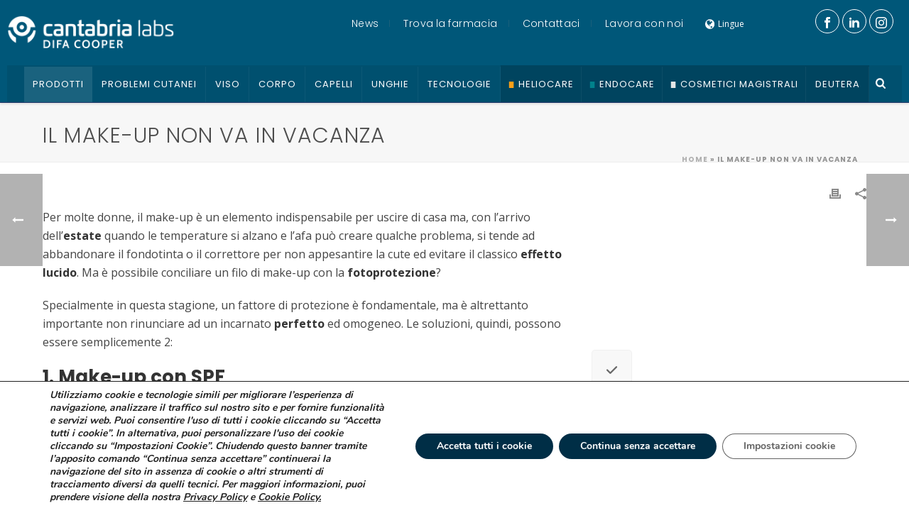

--- FILE ---
content_type: text/html; charset=UTF-8
request_url: https://cantabrialabsdifacooper.it/make-up-non-va-in-vacanza/
body_size: 295059
content:
<!DOCTYPE html>
<html lang="it-IT" >
    <head>
        <meta charset="UTF-8" /><meta name="viewport" content="width=device-width, initial-scale=1.0, minimum-scale=1.0, maximum-scale=1.0, user-scalable=0" /><meta http-equiv="X-UA-Compatible" content="IE=edge,chrome=1" /><meta name="format-detection" content="telephone=no"><script type="text/javascript">var ajaxurl = "https://cantabrialabsdifacooper.it/wp-admin/admin-ajax.php";</script><meta name='robots' content='index, follow, max-image-preview:large, max-snippet:-1, max-video-preview:-1' />
<link rel="alternate" hreflang="it-it" href="https://cantabrialabsdifacooper.it/make-up-non-va-in-vacanza/" />
<link rel="alternate" hreflang="x-default" href="https://cantabrialabsdifacooper.it/make-up-non-va-in-vacanza/" />

		<style id="critical-path-css" type="text/css">
			body,html{width:100%;height:100%;margin:0;padding:0}.page-preloader{top:0;left:0;z-index:999;position:fixed;height:100%;width:100%;text-align:center}.preloader-preview-area{animation-delay:-.2s;top:50%;-ms-transform:translateY(100%);transform:translateY(100%);margin-top:10px;max-height:calc(50% - 20px);opacity:1;width:100%;text-align:center;position:absolute}.preloader-logo{max-width:90%;top:50%;-ms-transform:translateY(-100%);transform:translateY(-100%);margin:-10px auto 0 auto;max-height:calc(50% - 20px);opacity:1;position:relative}.ball-pulse>div{width:15px;height:15px;border-radius:100%;margin:2px;animation-fill-mode:both;display:inline-block;animation:ball-pulse .75s infinite cubic-bezier(.2,.68,.18,1.08)}.ball-pulse>div:nth-child(1){animation-delay:-.36s}.ball-pulse>div:nth-child(2){animation-delay:-.24s}.ball-pulse>div:nth-child(3){animation-delay:-.12s}@keyframes ball-pulse{0%{transform:scale(1);opacity:1}45%{transform:scale(.1);opacity:.7}80%{transform:scale(1);opacity:1}}.ball-clip-rotate-pulse{position:relative;-ms-transform:translateY(-15px) translateX(-10px);transform:translateY(-15px) translateX(-10px);display:inline-block}.ball-clip-rotate-pulse>div{animation-fill-mode:both;position:absolute;top:0;left:0;border-radius:100%}.ball-clip-rotate-pulse>div:first-child{height:36px;width:36px;top:7px;left:-7px;animation:ball-clip-rotate-pulse-scale 1s 0s cubic-bezier(.09,.57,.49,.9) infinite}.ball-clip-rotate-pulse>div:last-child{position:absolute;width:50px;height:50px;left:-16px;top:-2px;background:0 0;border:2px solid;animation:ball-clip-rotate-pulse-rotate 1s 0s cubic-bezier(.09,.57,.49,.9) infinite;animation-duration:1s}@keyframes ball-clip-rotate-pulse-rotate{0%{transform:rotate(0) scale(1)}50%{transform:rotate(180deg) scale(.6)}100%{transform:rotate(360deg) scale(1)}}@keyframes ball-clip-rotate-pulse-scale{30%{transform:scale(.3)}100%{transform:scale(1)}}@keyframes square-spin{25%{transform:perspective(100px) rotateX(180deg) rotateY(0)}50%{transform:perspective(100px) rotateX(180deg) rotateY(180deg)}75%{transform:perspective(100px) rotateX(0) rotateY(180deg)}100%{transform:perspective(100px) rotateX(0) rotateY(0)}}.square-spin{display:inline-block}.square-spin>div{animation-fill-mode:both;width:50px;height:50px;animation:square-spin 3s 0s cubic-bezier(.09,.57,.49,.9) infinite}.cube-transition{position:relative;-ms-transform:translate(-25px,-25px);transform:translate(-25px,-25px);display:inline-block}.cube-transition>div{animation-fill-mode:both;width:15px;height:15px;position:absolute;top:-5px;left:-5px;animation:cube-transition 1.6s 0s infinite ease-in-out}.cube-transition>div:last-child{animation-delay:-.8s}@keyframes cube-transition{25%{transform:translateX(50px) scale(.5) rotate(-90deg)}50%{transform:translate(50px,50px) rotate(-180deg)}75%{transform:translateY(50px) scale(.5) rotate(-270deg)}100%{transform:rotate(-360deg)}}.ball-scale>div{border-radius:100%;margin:2px;animation-fill-mode:both;display:inline-block;height:60px;width:60px;animation:ball-scale 1s 0s ease-in-out infinite}@keyframes ball-scale{0%{transform:scale(0)}100%{transform:scale(1);opacity:0}}.line-scale>div{animation-fill-mode:both;display:inline-block;width:5px;height:50px;border-radius:2px;margin:2px}.line-scale>div:nth-child(1){animation:line-scale 1s -.5s infinite cubic-bezier(.2,.68,.18,1.08)}.line-scale>div:nth-child(2){animation:line-scale 1s -.4s infinite cubic-bezier(.2,.68,.18,1.08)}.line-scale>div:nth-child(3){animation:line-scale 1s -.3s infinite cubic-bezier(.2,.68,.18,1.08)}.line-scale>div:nth-child(4){animation:line-scale 1s -.2s infinite cubic-bezier(.2,.68,.18,1.08)}.line-scale>div:nth-child(5){animation:line-scale 1s -.1s infinite cubic-bezier(.2,.68,.18,1.08)}@keyframes line-scale{0%{transform:scaley(1)}50%{transform:scaley(.4)}100%{transform:scaley(1)}}.ball-scale-multiple{position:relative;-ms-transform:translateY(30px);transform:translateY(30px);display:inline-block}.ball-scale-multiple>div{border-radius:100%;animation-fill-mode:both;margin:2px;position:absolute;left:-30px;top:0;opacity:0;margin:0;width:50px;height:50px;animation:ball-scale-multiple 1s 0s linear infinite}.ball-scale-multiple>div:nth-child(2){animation-delay:-.2s}.ball-scale-multiple>div:nth-child(3){animation-delay:-.2s}@keyframes ball-scale-multiple{0%{transform:scale(0);opacity:0}5%{opacity:1}100%{transform:scale(1);opacity:0}}.ball-pulse-sync{display:inline-block}.ball-pulse-sync>div{width:15px;height:15px;border-radius:100%;margin:2px;animation-fill-mode:both;display:inline-block}.ball-pulse-sync>div:nth-child(1){animation:ball-pulse-sync .6s -.21s infinite ease-in-out}.ball-pulse-sync>div:nth-child(2){animation:ball-pulse-sync .6s -.14s infinite ease-in-out}.ball-pulse-sync>div:nth-child(3){animation:ball-pulse-sync .6s -70ms infinite ease-in-out}@keyframes ball-pulse-sync{33%{transform:translateY(10px)}66%{transform:translateY(-10px)}100%{transform:translateY(0)}}.transparent-circle{display:inline-block;border-top:.5em solid rgba(255,255,255,.2);border-right:.5em solid rgba(255,255,255,.2);border-bottom:.5em solid rgba(255,255,255,.2);border-left:.5em solid #fff;transform:translateZ(0);animation:transparent-circle 1.1s infinite linear;width:50px;height:50px;border-radius:50%}.transparent-circle:after{border-radius:50%;width:10em;height:10em}@keyframes transparent-circle{0%{transform:rotate(0)}100%{transform:rotate(360deg)}}.ball-spin-fade-loader{position:relative;top:-10px;left:-10px;display:inline-block}.ball-spin-fade-loader>div{width:15px;height:15px;border-radius:100%;margin:2px;animation-fill-mode:both;position:absolute;animation:ball-spin-fade-loader 1s infinite linear}.ball-spin-fade-loader>div:nth-child(1){top:25px;left:0;animation-delay:-.84s;-webkit-animation-delay:-.84s}.ball-spin-fade-loader>div:nth-child(2){top:17.05px;left:17.05px;animation-delay:-.72s;-webkit-animation-delay:-.72s}.ball-spin-fade-loader>div:nth-child(3){top:0;left:25px;animation-delay:-.6s;-webkit-animation-delay:-.6s}.ball-spin-fade-loader>div:nth-child(4){top:-17.05px;left:17.05px;animation-delay:-.48s;-webkit-animation-delay:-.48s}.ball-spin-fade-loader>div:nth-child(5){top:-25px;left:0;animation-delay:-.36s;-webkit-animation-delay:-.36s}.ball-spin-fade-loader>div:nth-child(6){top:-17.05px;left:-17.05px;animation-delay:-.24s;-webkit-animation-delay:-.24s}.ball-spin-fade-loader>div:nth-child(7){top:0;left:-25px;animation-delay:-.12s;-webkit-animation-delay:-.12s}.ball-spin-fade-loader>div:nth-child(8){top:17.05px;left:-17.05px;animation-delay:0s;-webkit-animation-delay:0s}@keyframes ball-spin-fade-loader{50%{opacity:.3;transform:scale(.4)}100%{opacity:1;transform:scale(1)}}		</style>

		
	<!-- This site is optimized with the Yoast SEO plugin v26.6 - https://yoast.com/wordpress/plugins/seo/ -->
	<title>IL MAKE-UP NON VA IN VACANZA - Cantabrialabs Difa Cooper</title>
	<meta name="description" content="Con l’arrivo dell’estate molte tendono ad abbandonare il trucco per evitare il classico effetto lucido. Ma è possibile conciliare make-up e fotoprotezione?" />
	<link rel="canonical" href="https://cantabrialabsdifacooper.it/make-up-non-va-in-vacanza/" />
	<meta property="og:locale" content="it_IT" />
	<meta property="og:type" content="article" />
	<meta property="og:title" content="IL MAKE-UP NON VA IN VACANZA - Cantabrialabs Difa Cooper" />
	<meta property="og:description" content="Con l’arrivo dell’estate molte tendono ad abbandonare il trucco per evitare il classico effetto lucido. Ma è possibile conciliare make-up e fotoprotezione?" />
	<meta property="og:url" content="https://cantabrialabsdifacooper.it/make-up-non-va-in-vacanza/" />
	<meta property="og:site_name" content="Cantabrialabs Difa Cooper" />
	<meta property="article:published_time" content="2018-08-01T12:38:07+00:00" />
	<meta property="og:image" content="https://cantabrialabsdifacooper.it/wp-content/uploads/2018/06/12-marzo-1.jpg" />
	<meta property="og:image:width" content="933" />
	<meta property="og:image:height" content="933" />
	<meta property="og:image:type" content="image/jpeg" />
	<meta name="author" content="allys_admin" />
	<meta name="twitter:card" content="summary_large_image" />
	<meta name="twitter:label1" content="Scritto da" />
	<meta name="twitter:data1" content="allys_admin" />
	<meta name="twitter:label2" content="Tempo di lettura stimato" />
	<meta name="twitter:data2" content="4 minuti" />
	<script type="application/ld+json" class="yoast-schema-graph">{"@context":"https://schema.org","@graph":[{"@type":"WebPage","@id":"https://cantabrialabsdifacooper.it/make-up-non-va-in-vacanza/","url":"https://cantabrialabsdifacooper.it/make-up-non-va-in-vacanza/","name":"IL MAKE-UP NON VA IN VACANZA - Cantabrialabs Difa Cooper","isPartOf":{"@id":"https://cantabrialabsdifacooper.it/#website"},"primaryImageOfPage":{"@id":"https://cantabrialabsdifacooper.it/make-up-non-va-in-vacanza/#primaryimage"},"image":{"@id":"https://cantabrialabsdifacooper.it/make-up-non-va-in-vacanza/#primaryimage"},"thumbnailUrl":"https://cantabrialabsdifacooper.it/wp-content/uploads/2018/06/12-marzo-1.jpg","datePublished":"2018-08-01T12:38:07+00:00","author":{"@id":"https://cantabrialabsdifacooper.it/#/schema/person/8eb060ba46caf06017936d6501b21852"},"description":"Con l’arrivo dell’estate molte tendono ad abbandonare il trucco per evitare il classico effetto lucido. Ma è possibile conciliare make-up e fotoprotezione?","breadcrumb":{"@id":"https://cantabrialabsdifacooper.it/make-up-non-va-in-vacanza/#breadcrumb"},"inLanguage":"it-IT","potentialAction":[{"@type":"ReadAction","target":["https://cantabrialabsdifacooper.it/make-up-non-va-in-vacanza/"]}]},{"@type":"ImageObject","inLanguage":"it-IT","@id":"https://cantabrialabsdifacooper.it/make-up-non-va-in-vacanza/#primaryimage","url":"https://cantabrialabsdifacooper.it/wp-content/uploads/2018/06/12-marzo-1.jpg","contentUrl":"https://cantabrialabsdifacooper.it/wp-content/uploads/2018/06/12-marzo-1.jpg","width":933,"height":933},{"@type":"BreadcrumbList","@id":"https://cantabrialabsdifacooper.it/make-up-non-va-in-vacanza/#breadcrumb","itemListElement":[{"@type":"ListItem","position":1,"name":"Home","item":"https://cantabrialabsdifacooper.it/"},{"@type":"ListItem","position":2,"name":"IL MAKE-UP NON VA IN VACANZA"}]},{"@type":"WebSite","@id":"https://cantabrialabsdifacooper.it/#website","url":"https://cantabrialabsdifacooper.it/","name":"Cantabrialabs Difa Cooper","description":"Ricerca e innovazione al servizio della dermatologia","potentialAction":[{"@type":"SearchAction","target":{"@type":"EntryPoint","urlTemplate":"https://cantabrialabsdifacooper.it/?s={search_term_string}"},"query-input":{"@type":"PropertyValueSpecification","valueRequired":true,"valueName":"search_term_string"}}],"inLanguage":"it-IT"},{"@type":"Person","@id":"https://cantabrialabsdifacooper.it/#/schema/person/8eb060ba46caf06017936d6501b21852","name":"allys_admin","image":{"@type":"ImageObject","inLanguage":"it-IT","@id":"https://cantabrialabsdifacooper.it/#/schema/person/image/","url":"https://secure.gravatar.com/avatar/7112121485fd77f9fbc10c2616e6d758111309463d18fe4dc021bded1aeef177?s=96&d=mm&r=g","contentUrl":"https://secure.gravatar.com/avatar/7112121485fd77f9fbc10c2616e6d758111309463d18fe4dc021bded1aeef177?s=96&d=mm&r=g","caption":"allys_admin"},"url":"https://cantabrialabsdifacooper.it/author/allys_admin/"}]}</script>
	<!-- / Yoast SEO plugin. -->


<link rel='dns-prefetch' href='//maps.googleapis.com' />
<link rel="alternate" type="application/rss+xml" title="Cantabrialabs Difa Cooper &raquo; Feed" href="https://cantabrialabsdifacooper.it/feed/" />

<link rel="shortcut icon" href="https://www.cantabrialabsdifacooper.it/wp-content/uploads/2018/01/favicon.ico"  />
<link rel="apple-touch-icon-precomposed" href="https://www.cantabrialabsdifacooper.it/wp-content/uploads/2018/02/difacooper-icona.png">
<link rel="apple-touch-icon-precomposed" sizes="114x114" href="https://www.cantabrialabsdifacooper.it/wp-content/uploads/2018/02/difacooper-icona.png">
<link rel="apple-touch-icon-precomposed" sizes="72x72" href="https://www.cantabrialabsdifacooper.it/wp-content/uploads/2018/02/difacooper-icona.png">
<link rel="apple-touch-icon-precomposed" sizes="144x144" href="https://www.cantabrialabsdifacooper.it/wp-content/uploads/2018/02/difacooper-icona.png">
<script type="text/javascript">window.abb = {};php = {};window.PHP = {};PHP.ajax = "https://cantabrialabsdifacooper.it/wp-admin/admin-ajax.php";PHP.wp_p_id = "5561";var mk_header_parallax, mk_banner_parallax, mk_page_parallax, mk_footer_parallax, mk_body_parallax;var mk_images_dir = "https://cantabrialabsdifacooper.it/wp-content/themes/jupiter/assets/images",mk_theme_js_path = "https://cantabrialabsdifacooper.it/wp-content/themes/jupiter/assets/js",mk_theme_dir = "https://cantabrialabsdifacooper.it/wp-content/themes/jupiter",mk_captcha_placeholder = "Inserisci il Captcha",mk_captcha_invalid_txt = "Invalid. Try again.",mk_captcha_correct_txt = "Captcha correct.",mk_responsive_nav_width = 1024,mk_vertical_header_back = "Back",mk_vertical_header_anim = "1",mk_check_rtl = true,mk_grid_width = 1200,mk_ajax_search_option = "beside_nav",mk_preloader_bg_color = "#ffffff",mk_accent_color = "#73d140",mk_go_to_top =  "true",mk_smooth_scroll =  "true",mk_show_background_video =  "true",mk_preloader_bar_color = "#73d140",mk_preloader_logo = "";var mk_header_parallax = false,mk_banner_parallax = false,mk_footer_parallax = false,mk_body_parallax = false,mk_no_more_posts = "No More Posts",mk_typekit_id   = "",mk_google_fonts = ["Open Sans:100italic,200italic,300italic,400italic,500italic,600italic,700italic,800italic,900italic,100,200,300,400,500,600,700,800,900","Poppins:100italic,200italic,300italic,400italic,500italic,600italic,700italic,800italic,900italic,100,200,300,400,500,600,700,800,900"],mk_global_lazyload = true;</script><link rel="alternate" title="oEmbed (JSON)" type="application/json+oembed" href="https://cantabrialabsdifacooper.it/wp-json/oembed/1.0/embed?url=https%3A%2F%2Fcantabrialabsdifacooper.it%2Fmake-up-non-va-in-vacanza%2F" />
<link rel="alternate" title="oEmbed (XML)" type="text/xml+oembed" href="https://cantabrialabsdifacooper.it/wp-json/oembed/1.0/embed?url=https%3A%2F%2Fcantabrialabsdifacooper.it%2Fmake-up-non-va-in-vacanza%2F&#038;format=xml" />
<style id='wp-img-auto-sizes-contain-inline-css' type='text/css'>
img:is([sizes=auto i],[sizes^="auto," i]){contain-intrinsic-size:3000px 1500px}
/*# sourceURL=wp-img-auto-sizes-contain-inline-css */
</style>
<link rel='stylesheet' id='main-styles-css' href='https://cantabrialabsdifacooper.it/wp-content/themes/jupiter/style.css' type='text/css' media='all' />
<link rel='stylesheet' id='twb-open-sans-css' href='https://fonts.googleapis.com/css?family=Open+Sans%3A300%2C400%2C500%2C600%2C700%2C800&#038;display=swap' type='text/css' media='all' />
<link rel='stylesheet' id='twb-global-css' href='https://cantabrialabsdifacooper.it/wp-content/plugins/wd-facebook-feed/booster/assets/css/global.css' type='text/css' media='all' />
<link rel='stylesheet' id='jquery.prettyphoto-css' href='https://cantabrialabsdifacooper.it/wp-content/plugins/wp-video-lightbox/css/prettyPhoto.css' type='text/css' media='all' />
<link rel='stylesheet' id='video-lightbox-css' href='https://cantabrialabsdifacooper.it/wp-content/plugins/wp-video-lightbox/wp-video-lightbox.css' type='text/css' media='all' />
<link rel='stylesheet' id='sbr_styles-css' href='https://cantabrialabsdifacooper.it/wp-content/plugins/reviews-feed/assets/css/sbr-styles.min.css' type='text/css' media='all' />
<link rel='stylesheet' id='sbi_styles-css' href='https://cantabrialabsdifacooper.it/wp-content/plugins/instagram-feed/css/sbi-styles.min.css' type='text/css' media='all' />
<link rel='stylesheet' id='layerslider-css' href='https://cantabrialabsdifacooper.it/wp-content/plugins/LayerSlider/assets/static/layerslider/css/layerslider.css' type='text/css' media='all' />
<link rel='stylesheet' id='wp-block-library-css' href='https://cantabrialabsdifacooper.it/wp-includes/css/dist/block-library/style.min.css' type='text/css' media='all' />
<style id='global-styles-inline-css' type='text/css'>
:root{--wp--preset--aspect-ratio--square: 1;--wp--preset--aspect-ratio--4-3: 4/3;--wp--preset--aspect-ratio--3-4: 3/4;--wp--preset--aspect-ratio--3-2: 3/2;--wp--preset--aspect-ratio--2-3: 2/3;--wp--preset--aspect-ratio--16-9: 16/9;--wp--preset--aspect-ratio--9-16: 9/16;--wp--preset--color--black: #000000;--wp--preset--color--cyan-bluish-gray: #abb8c3;--wp--preset--color--white: #ffffff;--wp--preset--color--pale-pink: #f78da7;--wp--preset--color--vivid-red: #cf2e2e;--wp--preset--color--luminous-vivid-orange: #ff6900;--wp--preset--color--luminous-vivid-amber: #fcb900;--wp--preset--color--light-green-cyan: #7bdcb5;--wp--preset--color--vivid-green-cyan: #00d084;--wp--preset--color--pale-cyan-blue: #8ed1fc;--wp--preset--color--vivid-cyan-blue: #0693e3;--wp--preset--color--vivid-purple: #9b51e0;--wp--preset--gradient--vivid-cyan-blue-to-vivid-purple: linear-gradient(135deg,rgb(6,147,227) 0%,rgb(155,81,224) 100%);--wp--preset--gradient--light-green-cyan-to-vivid-green-cyan: linear-gradient(135deg,rgb(122,220,180) 0%,rgb(0,208,130) 100%);--wp--preset--gradient--luminous-vivid-amber-to-luminous-vivid-orange: linear-gradient(135deg,rgb(252,185,0) 0%,rgb(255,105,0) 100%);--wp--preset--gradient--luminous-vivid-orange-to-vivid-red: linear-gradient(135deg,rgb(255,105,0) 0%,rgb(207,46,46) 100%);--wp--preset--gradient--very-light-gray-to-cyan-bluish-gray: linear-gradient(135deg,rgb(238,238,238) 0%,rgb(169,184,195) 100%);--wp--preset--gradient--cool-to-warm-spectrum: linear-gradient(135deg,rgb(74,234,220) 0%,rgb(151,120,209) 20%,rgb(207,42,186) 40%,rgb(238,44,130) 60%,rgb(251,105,98) 80%,rgb(254,248,76) 100%);--wp--preset--gradient--blush-light-purple: linear-gradient(135deg,rgb(255,206,236) 0%,rgb(152,150,240) 100%);--wp--preset--gradient--blush-bordeaux: linear-gradient(135deg,rgb(254,205,165) 0%,rgb(254,45,45) 50%,rgb(107,0,62) 100%);--wp--preset--gradient--luminous-dusk: linear-gradient(135deg,rgb(255,203,112) 0%,rgb(199,81,192) 50%,rgb(65,88,208) 100%);--wp--preset--gradient--pale-ocean: linear-gradient(135deg,rgb(255,245,203) 0%,rgb(182,227,212) 50%,rgb(51,167,181) 100%);--wp--preset--gradient--electric-grass: linear-gradient(135deg,rgb(202,248,128) 0%,rgb(113,206,126) 100%);--wp--preset--gradient--midnight: linear-gradient(135deg,rgb(2,3,129) 0%,rgb(40,116,252) 100%);--wp--preset--font-size--small: 13px;--wp--preset--font-size--medium: 20px;--wp--preset--font-size--large: 36px;--wp--preset--font-size--x-large: 42px;--wp--preset--spacing--20: 0.44rem;--wp--preset--spacing--30: 0.67rem;--wp--preset--spacing--40: 1rem;--wp--preset--spacing--50: 1.5rem;--wp--preset--spacing--60: 2.25rem;--wp--preset--spacing--70: 3.38rem;--wp--preset--spacing--80: 5.06rem;--wp--preset--shadow--natural: 6px 6px 9px rgba(0, 0, 0, 0.2);--wp--preset--shadow--deep: 12px 12px 50px rgba(0, 0, 0, 0.4);--wp--preset--shadow--sharp: 6px 6px 0px rgba(0, 0, 0, 0.2);--wp--preset--shadow--outlined: 6px 6px 0px -3px rgb(255, 255, 255), 6px 6px rgb(0, 0, 0);--wp--preset--shadow--crisp: 6px 6px 0px rgb(0, 0, 0);}:where(.is-layout-flex){gap: 0.5em;}:where(.is-layout-grid){gap: 0.5em;}body .is-layout-flex{display: flex;}.is-layout-flex{flex-wrap: wrap;align-items: center;}.is-layout-flex > :is(*, div){margin: 0;}body .is-layout-grid{display: grid;}.is-layout-grid > :is(*, div){margin: 0;}:where(.wp-block-columns.is-layout-flex){gap: 2em;}:where(.wp-block-columns.is-layout-grid){gap: 2em;}:where(.wp-block-post-template.is-layout-flex){gap: 1.25em;}:where(.wp-block-post-template.is-layout-grid){gap: 1.25em;}.has-black-color{color: var(--wp--preset--color--black) !important;}.has-cyan-bluish-gray-color{color: var(--wp--preset--color--cyan-bluish-gray) !important;}.has-white-color{color: var(--wp--preset--color--white) !important;}.has-pale-pink-color{color: var(--wp--preset--color--pale-pink) !important;}.has-vivid-red-color{color: var(--wp--preset--color--vivid-red) !important;}.has-luminous-vivid-orange-color{color: var(--wp--preset--color--luminous-vivid-orange) !important;}.has-luminous-vivid-amber-color{color: var(--wp--preset--color--luminous-vivid-amber) !important;}.has-light-green-cyan-color{color: var(--wp--preset--color--light-green-cyan) !important;}.has-vivid-green-cyan-color{color: var(--wp--preset--color--vivid-green-cyan) !important;}.has-pale-cyan-blue-color{color: var(--wp--preset--color--pale-cyan-blue) !important;}.has-vivid-cyan-blue-color{color: var(--wp--preset--color--vivid-cyan-blue) !important;}.has-vivid-purple-color{color: var(--wp--preset--color--vivid-purple) !important;}.has-black-background-color{background-color: var(--wp--preset--color--black) !important;}.has-cyan-bluish-gray-background-color{background-color: var(--wp--preset--color--cyan-bluish-gray) !important;}.has-white-background-color{background-color: var(--wp--preset--color--white) !important;}.has-pale-pink-background-color{background-color: var(--wp--preset--color--pale-pink) !important;}.has-vivid-red-background-color{background-color: var(--wp--preset--color--vivid-red) !important;}.has-luminous-vivid-orange-background-color{background-color: var(--wp--preset--color--luminous-vivid-orange) !important;}.has-luminous-vivid-amber-background-color{background-color: var(--wp--preset--color--luminous-vivid-amber) !important;}.has-light-green-cyan-background-color{background-color: var(--wp--preset--color--light-green-cyan) !important;}.has-vivid-green-cyan-background-color{background-color: var(--wp--preset--color--vivid-green-cyan) !important;}.has-pale-cyan-blue-background-color{background-color: var(--wp--preset--color--pale-cyan-blue) !important;}.has-vivid-cyan-blue-background-color{background-color: var(--wp--preset--color--vivid-cyan-blue) !important;}.has-vivid-purple-background-color{background-color: var(--wp--preset--color--vivid-purple) !important;}.has-black-border-color{border-color: var(--wp--preset--color--black) !important;}.has-cyan-bluish-gray-border-color{border-color: var(--wp--preset--color--cyan-bluish-gray) !important;}.has-white-border-color{border-color: var(--wp--preset--color--white) !important;}.has-pale-pink-border-color{border-color: var(--wp--preset--color--pale-pink) !important;}.has-vivid-red-border-color{border-color: var(--wp--preset--color--vivid-red) !important;}.has-luminous-vivid-orange-border-color{border-color: var(--wp--preset--color--luminous-vivid-orange) !important;}.has-luminous-vivid-amber-border-color{border-color: var(--wp--preset--color--luminous-vivid-amber) !important;}.has-light-green-cyan-border-color{border-color: var(--wp--preset--color--light-green-cyan) !important;}.has-vivid-green-cyan-border-color{border-color: var(--wp--preset--color--vivid-green-cyan) !important;}.has-pale-cyan-blue-border-color{border-color: var(--wp--preset--color--pale-cyan-blue) !important;}.has-vivid-cyan-blue-border-color{border-color: var(--wp--preset--color--vivid-cyan-blue) !important;}.has-vivid-purple-border-color{border-color: var(--wp--preset--color--vivid-purple) !important;}.has-vivid-cyan-blue-to-vivid-purple-gradient-background{background: var(--wp--preset--gradient--vivid-cyan-blue-to-vivid-purple) !important;}.has-light-green-cyan-to-vivid-green-cyan-gradient-background{background: var(--wp--preset--gradient--light-green-cyan-to-vivid-green-cyan) !important;}.has-luminous-vivid-amber-to-luminous-vivid-orange-gradient-background{background: var(--wp--preset--gradient--luminous-vivid-amber-to-luminous-vivid-orange) !important;}.has-luminous-vivid-orange-to-vivid-red-gradient-background{background: var(--wp--preset--gradient--luminous-vivid-orange-to-vivid-red) !important;}.has-very-light-gray-to-cyan-bluish-gray-gradient-background{background: var(--wp--preset--gradient--very-light-gray-to-cyan-bluish-gray) !important;}.has-cool-to-warm-spectrum-gradient-background{background: var(--wp--preset--gradient--cool-to-warm-spectrum) !important;}.has-blush-light-purple-gradient-background{background: var(--wp--preset--gradient--blush-light-purple) !important;}.has-blush-bordeaux-gradient-background{background: var(--wp--preset--gradient--blush-bordeaux) !important;}.has-luminous-dusk-gradient-background{background: var(--wp--preset--gradient--luminous-dusk) !important;}.has-pale-ocean-gradient-background{background: var(--wp--preset--gradient--pale-ocean) !important;}.has-electric-grass-gradient-background{background: var(--wp--preset--gradient--electric-grass) !important;}.has-midnight-gradient-background{background: var(--wp--preset--gradient--midnight) !important;}.has-small-font-size{font-size: var(--wp--preset--font-size--small) !important;}.has-medium-font-size{font-size: var(--wp--preset--font-size--medium) !important;}.has-large-font-size{font-size: var(--wp--preset--font-size--large) !important;}.has-x-large-font-size{font-size: var(--wp--preset--font-size--x-large) !important;}
/*# sourceURL=global-styles-inline-css */
</style>

<style id='classic-theme-styles-inline-css' type='text/css'>
/*! This file is auto-generated */
.wp-block-button__link{color:#fff;background-color:#32373c;border-radius:9999px;box-shadow:none;text-decoration:none;padding:calc(.667em + 2px) calc(1.333em + 2px);font-size:1.125em}.wp-block-file__button{background:#32373c;color:#fff;text-decoration:none}
/*# sourceURL=/wp-includes/css/classic-themes.min.css */
</style>
<link rel='stylesheet' id='dnd-upload-cf7-css' href='https://cantabrialabsdifacooper.it/wp-content/plugins/drag-and-drop-multiple-file-upload-contact-form-7/assets/css/dnd-upload-cf7.css' type='text/css' media='all' />
<link rel='stylesheet' id='contact-form-7-css' href='https://cantabrialabsdifacooper.it/wp-content/plugins/contact-form-7/includes/css/styles.css' type='text/css' media='all' />
<link rel='stylesheet' id='ffwd_frontend-css' href='https://cantabrialabsdifacooper.it/wp-content/plugins/wd-facebook-feed/css/ffwd_frontend.css' type='text/css' media='all' />
<link rel='stylesheet' id='ffwd_fonts-css' href='https://cantabrialabsdifacooper.it/wp-content/plugins/wd-facebook-feed/css/fonts.css' type='text/css' media='all' />
<link rel='stylesheet' id='ffwd_mCustomScrollbar-css' href='https://cantabrialabsdifacooper.it/wp-content/plugins/wd-facebook-feed/css/jquery.mCustomScrollbar.css' type='text/css' media='all' />
<link rel='stylesheet' id='woocommerce-override-css' href='https://cantabrialabsdifacooper.it/wp-content/themes/jupiter/assets/stylesheet/plugins/woocommerce.css' type='text/css' media='all' />
<style id='woocommerce-inline-inline-css' type='text/css'>
.woocommerce form .form-row .required { visibility: visible; }
/*# sourceURL=woocommerce-inline-inline-css */
</style>
<link rel='stylesheet' id='wpsl-styles-css' href='https://cantabrialabsdifacooper.it/wp-content/plugins/wp-store-locator/css/styles.min.css' type='text/css' media='all' />
<link rel='stylesheet' id='wpcf7-redirect-script-frontend-css' href='https://cantabrialabsdifacooper.it/wp-content/plugins/wpcf7-redirect/build/assets/frontend-script.css' type='text/css' media='all' />
<link rel='stylesheet' id='wpml-menu-item-0-css' href='https://cantabrialabsdifacooper.it/wp-content/plugins/sitepress-multilingual-cms/templates/language-switchers/menu-item/style.min.css' type='text/css' media='all' />
<link rel='stylesheet' id='core-styles-css' href='https://cantabrialabsdifacooper.it/wp-content/themes/jupiter/assets/stylesheet/core-styles.6.12.2.css' type='text/css' media='all' />
<style id='core-styles-inline-css' type='text/css'>

			#wpadminbar {
				-webkit-backface-visibility: hidden;
				backface-visibility: hidden;
				-webkit-perspective: 1000;
				-ms-perspective: 1000;
				perspective: 1000;
				-webkit-transform: translateZ(0px);
				-ms-transform: translateZ(0px);
				transform: translateZ(0px);
			}
			@media screen and (max-width: 600px) {
				#wpadminbar {
					position: fixed !important;
				}
			}
		
/*# sourceURL=core-styles-inline-css */
</style>
<link rel='stylesheet' id='components-full-css' href='https://cantabrialabsdifacooper.it/wp-content/themes/jupiter/assets/stylesheet/components-full.6.12.2.css' type='text/css' media='all' />
<style id='components-full-inline-css' type='text/css'>

body
{
    transform:unset;background-color:#fff;
}

.hb-custom-header #mk-page-introduce,
.mk-header
{
    transform:unset;background-color:#f7f7f7;background-size: cover;-webkit-background-size: cover;-moz-background-size: cover;
}

.hb-custom-header > div,
.mk-header-bg
{
    transform:unset;background-color:#005779;
}

.mk-classic-nav-bg
{
    transform:unset;background-color:#005779;
}

.master-holder-bg
{
    transform:unset;background-color:#fff;
}

#mk-footer
{
    transform:unset;background-color:#002e46;
}

#mk-boxed-layout
{
  -webkit-box-shadow: 0 0 0px rgba(0, 0, 0, 0);
  -moz-box-shadow: 0 0 0px rgba(0, 0, 0, 0);
  box-shadow: 0 0 0px rgba(0, 0, 0, 0);
}

.mk-news-tab .mk-tabs-tabs .is-active a,
.mk-fancy-title.pattern-style span,
.mk-fancy-title.pattern-style.color-gradient span:after,
.page-bg-color
{
    background-color: #fff;
}

.page-title
{
    font-size: 20px;
    color: #4d4d4d;
    text-transform: uppercase;
    font-weight: 400;
    letter-spacing: 2px;
}

.page-subtitle
{
    font-size: 14px;
    line-height: 100%;
    color: #a3a3a3;
    font-size: 14px;
    text-transform: none;
}



    .mk-header
    {
        border-bottom:1px solid #ededed;
    }

    
	.header-style-1 .mk-header-padding-wrapper,
	.header-style-2 .mk-header-padding-wrapper,
	.header-style-3 .mk-header-padding-wrapper {
		padding-top:146px;
	}

	.mk-process-steps[max-width~="950px"] ul::before {
	  display: none !important;
	}
	.mk-process-steps[max-width~="950px"] li {
	  margin-bottom: 30px !important;
	  width: 100% !important;
	  text-align: center;
	}
	.mk-event-countdown-ul[max-width~="750px"] li {
	  width: 90%;
	  display: block;
	  margin: 0 auto 15px;
	}

    body { font-family: Open Sans } h1, h2, h3, h4, h5, #mk-page-introduce, .the-title, .main-navigation-ul, .mk-vm-menuwrapper, #mk-footer-navigation ul li a { font-family: Poppins } 

            @font-face {
                font-family: 'star';
                src: url('https://cantabrialabsdifacooper.it/wp-content/themes/jupiter/assets/stylesheet/fonts/star/font.eot');
                src: url('https://cantabrialabsdifacooper.it/wp-content/themes/jupiter/assets/stylesheet/fonts/star/font.eot?#iefix') format('embedded-opentype'),
                url('https://cantabrialabsdifacooper.it/wp-content/themes/jupiter/assets/stylesheet/fonts/star/font.woff') format('woff'),
                url('https://cantabrialabsdifacooper.it/wp-content/themes/jupiter/assets/stylesheet/fonts/star/font.ttf') format('truetype'),
                url('https://cantabrialabsdifacooper.it/wp-content/themes/jupiter/assets/stylesheet/fonts/star/font.svg#star') format('svg');
                font-weight: normal;
                font-style: normal;
            }
            @font-face {
                font-family: 'WooCommerce';
                src: url('https://cantabrialabsdifacooper.it/wp-content/themes/jupiter/assets/stylesheet/fonts/woocommerce/font.eot');
                src: url('https://cantabrialabsdifacooper.it/wp-content/themes/jupiter/assets/stylesheet/fonts/woocommerce/font.eot?#iefix') format('embedded-opentype'),
                url('https://cantabrialabsdifacooper.it/wp-content/themes/jupiter/assets/stylesheet/fonts/woocommerce/font.woff') format('woff'),
                url('https://cantabrialabsdifacooper.it/wp-content/themes/jupiter/assets/stylesheet/fonts/woocommerce/font.ttf') format('truetype'),
                url('https://cantabrialabsdifacooper.it/wp-content/themes/jupiter/assets/stylesheet/fonts/woocommerce/font.svg#WooCommerce') format('svg');
                font-weight: normal;
                font-style: normal;
            }.single-product .social-share {
    display: none !important; 
}

#product-6405 h2 {padding-top:600px !important;}


@media (max-width: 780px){ 
#mobtel {display:block !important; position: fixed; bottom: 0; z-index: 10000; width: 100%; padding: 11px 0 7px 0; background: rgba(39, 66, 130, 0.95);} 
#mobtel a {width:48%; display:block; float:left; text-align:center; margin:0 auto; color:white; font-size: 16px;}
#mobtel a span {font-size: 18px;}
#mobtel>span {color: rgb(24, 37, 68);}
#mobtel a img {width: 18px; height: auto;}
}

.mobileon {display:none;}

@media(max-width:960px){
	.mobileon {display:block;}
	.mobileoff {display:none;}
	#mk-breadcrumbs {visibility:hidden;}
}

@media(max-width:1100px){
	#mk-header-1 .menuprodotti .sub-menu li:hover>a {color: #005779 !important;}
	.mk-responsive-nav li.segnaposto {display:none !important;}
	#responsive-menu-item-1441 .sub-menu {border-bottom:0 !important;}
	#responsive-menu-item-1441 .sub-menu:last-child {border-top:0 !important; border-bottom: 1px solid rgba(0, 0, 0, 0.1) !important;}
	#cookie-law-bar {max-width: 100vw; box-sizing: border-box; line-height:25px;} 
}

/* ---------- HEADER ---------- */
span.menu-sub-level-arrow, .mk-header-start-tour {display: none;}

#mk-header-1 .mk-toolbar-navigation li:hover .sub-menu {display: block; position: absolute; width: 250px; background: #00506F;}
#mk-header-1 .mk-toolbar-navigation .sub-menu li {width: 100%; float: left; padding: 4px 0;}
#mk-header-1 .mk-toolbar-navigation .sub-menu li:hover {background: #00445E;}
#mk-header-1 .mk-toolbar-navigation .sub-menu li:hover a {color:white;}
#mk-header-1 .mk-toolbar-navigation .sub-menu .mk-vm-back {display: none;}
.mk-language-nav {margin-left: 20px; margin-right: 0;}

#mk-header-1 .mk-header-holder {background: rgba(39,67,131,0.9); box-shadow: 0 2px 3px 0 rgba(0, 0, 0, 0.1);}
#mk-header-1 .mk-header-inner {padding-top: 15px; border-top: 0px solid #123480;}
#mk-header-1 .header-grid.mk-grid {padding-bottom: 17px;}
.header-style-1 .mk-header-padding-wrapper, .header-style-2 .mk-header-padding-wrapper, .header-style-3 .mk-header-padding-wrapper {padding-top: 110px;}

.fit-logo-img a img {max-height: 77%;}

#mk-header-1 .mk-header-toolbar {margin-top: 0; line-height: 30px; width: auto; position: absolute; right:0; background: transparent; z-index:10000;}
#mk-header-1 .mk-toolbar-holder {float: right; padding: 0;}
#mk-header-1 .mk-toolbar-navigation ul li a {font-family: poppins, sans-serif; font-size: 14px; font-weight: 300; letter-spacing: 0.03em; word-spacing: -1px; text-transform: none; color: #fff; padding: 0 15px;}
#mk-header-1 .mk-toolbar-navigation ul li:last-child>a {padding-right: 0 !important;}

#mk-header-1 .header-style-2.a-sticky .mk-classic-nav-bg {background: #00506f;}
#mk-header-1.header-style-2.header-align-left .mk-header-nav-container {background: #00506f;}
#mk-header-1.header-style-2 .mk-header-nav-container {border-top: 0; float: right;}
.mk-header-inner, .a-sticky .mk-header-inner, .header-style-2.a-sticky .mk-classic-nav-bg {border-bottom: 1px solid #1f3568 !important;}

#mk-header-1 .main-navigation-ul > li.menu-item > a.menu-item-link {border-right: 1px solid rgba(255, 255, 255, 0.05); font-weight: 400; letter-spacing: 1px; margin-top:2px; line-height: 50px;}
#mk-header-1 .main-navigation-ul > li.menu-item:first-child > a.menu-item-link {border-left: 1px solid rgba(255, 255, 255, 0.05);}
.main-navigation-ul>li.no-mega-menu ul.sub-menu li.menu-item a.menu-item-link {padding: 7px 20px;}
.main-nav-side-search {margin-left:5px;}
.header-style-2.header-align-left .main-navigation-ul li.no-mega-menu > ul.sub-menu {left: 0;}

.menuprodotti a {background:rgba(255,255,255,.1); border:0 !important;}
.menuheliocare, .menuendocare, .menumagistrali, .menudeutera {background: rgba(0,0,0,.15);}
#mk-header-1 .menuheliocare a, #mk-header-1 .menuendocare a, #mk-header-1 .menumagistrali a {padding-left: 24px!important; padding-right: 10px !important;}
.menuheliocare:before {content:'∎'; font-size: 19px; position:absolute; top:1px; left:9px; color:#FE9F18; z-index: 10;}
.menuendocare:before {content:'∎'; font-size: 19px; position:absolute; top:1px; left:9px; color:#01828c; z-index: 10;}
.menumagistrali:before {content:'∎'; font-size: 19px; position:absolute; top:1px; left:9px; color:#e6e6e6; z-index: 10;}

.main-navigation-ul li.menutecnologie>ul.sub-menu {width: auto; min-width: 400px; left: inherit;}

#mk-header-1.a-sticky .header-logo {z-index:100000;}

.header-style-2 .shopping-cart-header {display: none !important;}

/* SCHERMI PICCOLI */
@media and (min-width: 1030px) and (max-width: 1230px) {
  #mk-header-1 .main-navigation-ul > li.menu-item > a.menu-item-link {    
    font-size: 11px;    
    color: white;    
    padding-left: 13px !important;    
    padding-right: 13px !important;
  }
  #mk-header-1 .main-navigation-ul > li.menu-item:before {left:1px; font-size:15px;}
}

/* IE 6-7-8 */
@media \0screen\,screen\9 {
  #mk-header-1 .main-navigation-ul > li.menu-item > a.menu-item-link {    
    font-size: 11px;    
    color: white;    
    padding-left: 13px !important;    
    padding-right: 13px !important;
  }
  #mk-header-1 .main-navigation-ul > li.menu-item:before {left:1px; font-size:15px;}
  #mk-header-1 .main-navigation-ul > li.menu-item > a.menu-item-link:hover, #mk-header-1 .main-navigation-ul > li.menu-item.current-menu-item > a.menu-item-link {color: black;}
}


/* IE 9-10 */
@media screen and (min-width:0\0) {
  #mk-header-1 .main-navigation-ul > li.menu-item > a.menu-item-link {    
    font-size: 12px;    
    color: white;    
    padding-left: 1vw !important;    
    padding-right: 1vw !important;
  }
  #mk-header-1 .main-navigation-ul > li.menu-item:before {left:1px; font-size:15px;}
  #mk-header-1 .main-navigation-ul > li.menu-item > a.menu-item-link:hover, #mk-header-1 .main-navigation-ul > li.menu-item.current-menu-item > a.menu-item-link {color: black;}
}

@media  (max-width: 1420px) {
  #mk-header-1 .mk-header-toolbar {margin-right: 8%;}
}
@media  (max-width: 1300px) {
  #mk-header-1 .mk-header-toolbar {margin-right: 16%;}
}

/* MEGAMENU */
.mk-main-navigation ul .megamenu-title {display: none;}
#mk-header-1 .has-mega-menu>ul.sub-menu>li.menu-item {padding:5px;}
.has-mega-menu>ul.sub-menu>li.menu-item:nth-child(3), .has-mega-menu>ul.sub-menu>li.menu-item:nth-child(4), .has-mega-menu>ul.sub-menu>li.menu-item:nth-child(5) {border-left:1px solid #ccc;}
#mk-header-1 .has-mega-menu li.grassetto a {font-weight:600; text-transform:uppercase; color:#163682;}
#mk-header-1 .has-mega-menu li.grassetto a:after {content: ' >'; float: right;}
#mk-header-1 .has-mega-menu li a {text-transform:lowercase; letter-spacing: 0.02em; padding: 6px 10px;}
#mk-header-1 .has-mega-menu li a:first-letter {text-transform:uppercase;}
#mk-header-1 .has-mega-menu li.segnaposto {visibility:hidden;}
#mk-header-1 .has-mega-menu li.integratori a {letter-spacing: -0.05em;}

/* STICKY */
#mk-header-1.a-sticky .header-grid.mk-grid {position: fixed; z-index: 1000; top: 0; width: 100%; max-width: 100%; background: #005779; padding-bottom: 0;}
#mk-header-1.a-sticky .header-grid.mk-grid>.add-header-height {width: 100%; max-width: 1200px; margin: 0 auto;}
#mk-header-1.a-sticky .header-logo {width: auto;}
#mk-header-1.a-sticky .mk-header-toolbar {position: relative;}
#mk-header-1.header-style-2.a-sticky .mk-header-nav-container {position: fixed; top: 55px; box-shadow: 0 3px 8px rgba(0,0,0,.2);}
#mk-header-1.a-sticky .mk-classic-menu-wrapper {height: 41px;}
#mk-header-1.a-sticky .main-navigation-ul>li.menu-item {line-height: 39px !important;}
#mk-header-1.a-sticky .main-navigation-ul>li.menu-item>a.menu-item-link {height:41px !important; line-height: 41px !important; margin-top: 0; padding-top: 0; padding-bottom: 0; }
.mk-header-toolbar>div {position:relative !important; width:auto !important; float:right !important;}

/* MOBILE */
@media (min-width:960px) { .mk-header-social.header-section.hidden {visibility:visible !important; opacity:1 !important;} }
@media (min-width: 960px) and (max-width: 1100px) {
  .main-navigation-ul > li.menu-item > a.menu-item-link {    
    color: #000;    
    font-size: 15px;    
    font-weight: 400;
    padding-right: 17px !important;    
    padding-left: 17px !important;
    padding-right: 3vw !important;    
    padding-left: 3vw !important;
  }
}

.mk-css-icon-close div, .mk-css-icon-menu div {background-color: #fff !important;}
.mk-toolbar-resposnive-icon {display:none;}

@media (max-width:960px){
.mk-header {border-bottom: 0;}
#theme-page #newshome .vc_gitem-row-position-middle .vc_col-sm-4:first-child {width: 40%; float: left;}
#theme-page #newshome .vc_gitem-row-position-middle .vc_col-sm-8:last-child {width: 100%;}
#theme-page #newshome .vc_grid-item h4 {border-left: 0;}
#theme-page .boxico .titoletto {position: relative;}
#theme-page .boxcat>.vc_column_container, #theme-page .boxcat.dx>.vc_column_container  {padding: 0;}
#theme-page .boxcat {margin-bottom: 20px;}	
#theme-page .vc_btn3-container.vc_btn3-left {text-align: right; padding-right: 10px;}
.lavora .sub-menu {display:block !important;}
.menu-sub-level-arrow, .mk-vm-back {display:none !important;}
}

/* TESTATA GIALLA PER HELIOCARE */
.heliocare #mk-header-1 .mk-header-holder, .heliocare #mk-header-1.a-sticky .header-grid.mk-grid, .heliocare-integratori #mk-header-1 .mk-header-holder, .heliocare-integratori #mk-header-1.a-sticky .header-grid.mk-grid {background: rgba(255,150,0,0.9);}
	.heliocare-en #mk-header-1 .mk-header-holder, .heliocare-en #mk-header-1.a-sticky .header-grid.mk-grid, .heliocare-food-supplements #mk-header-1 .mk-header-holder, .heliocare-food-supplements #mk-header-1.a-sticky .header-grid.mk-grid {background: rgba(255,150,0,0.9);}
.heliocare #mk-header-1.header-style-2.header-align-left .mk-header-nav-container, .heliocare-integratori #mk-header-1.header-style-2.header-align-left .mk-header-nav-container {background: rgba(234,138,0,0.9);}
	.heliocare-en #mk-header-1.header-style-2.header-align-left .mk-header-nav-container, .heliocare-food-supplements #mk-header-1.header-style-2.header-align-left .mk-header-nav-container {background: rgba(234,138,0,0.9);}
.heliocare .mk-header-inner, .heliocare .a-sticky .mk-header-inner, .heliocare .header-style-2.a-sticky .mk-classic-nav-bg, .heliocare-integratori .mk-header-inner, .heliocare .a-sticky .mk-header-inner, .heliocare-integratori .header-style-2.a-sticky .mk-classic-nav-bg {border-bottom: 1px solid #c87602 !important;}
	.heliocare-en .mk-header-inner, .heliocare-en .a-sticky .mk-header-inner, .heliocare-en .header-style-2.a-sticky .mk-classic-nav-bg, .heliocare-food-supplements .mk-header-inner, .heliocare-en .a-sticky .mk-header-inner, .heliocare-food-supplements .header-style-2.a-sticky .mk-classic-nav-bg {border-bottom: 1px solid #c87602 !important;}
.heliocare .mk-header-bg, .heliocare-integratori .mk-classic-nav-bg, .heliocare-integratori .mk-header-bg, .heliocare-integratori .mk-classic-nav-bg {background-color:transparent;}
	.heliocare-en .mk-header-bg, .heliocare-food-supplements .mk-classic-nav-bg, .heliocare-food-supplements .mk-header-bg, .heliocare-food-supplements .mk-classic-nav-bg {background-color:transparent;}

/* TESTATA VERDE PER ENDOCARE */
.endocare #mk-header-1 .mk-header-holder, .endocare #mk-header-1.a-sticky .header-grid.mk-grid {background:#006971;}
	.endocare-en #mk-header-1 .mk-header-holder, .endocare-en #mk-header-1.a-sticky .header-grid.mk-grid {background:#006971;}
.endocare #mk-header-1.header-style-2.header-align-left .mk-header-nav-container {background:#0e5a65;}
	.endocare-en #mk-header-1.header-style-2.header-align-left .mk-header-nav-container {background:#0e5a65;}
.endocare .mk-header-inner, .endocare .a-sticky .mk-header-inner, .endocare .header-style-2.a-sticky .mk-classic-nav-bg {border-bottom: 1px solid #0C5E66 !important;}
	.endocare-en .mk-header-inner, .endocare-en .a-sticky .mk-header-inner, .endocare-en .header-style-2.a-sticky .mk-classic-nav-bg {border-bottom: 1px solid #0C5E66 !important;}
.endocare .mk-header-bg, .endocare .mk-classic-nav-bg {background-color:transparent;}
	.endocare-en .mk-header-bg, .endocare-en .mk-classic-nav-bg {background-color:transparent;}

/* ______________________________ */

.login h1 a {
    background-image: url(https://www.cantabrialabsdifacooper.it/wp-content/uploads/2017/09/new-logo-menu-blu.png);
    background-size: contain;
    width: 100%;
    height: 63px;
}

/* -------- AREA RISERVATA -------- */
body.single-areariservata .header-style-2 .mk-header-padding-wrapper,
body.single-wpt_test .header-style-2 .mk-header-padding-wrapper,
body.single-video .header-style-2 .mk-header-padding-wrapper,
body.single-sdm_downloads .header-style-2 .mk-header-padding-wrapper
{padding-top:95px;}
body.single-areariservata header nav, body.single-areariservata .mk-header-nav-container, 
body.single-wpt_test header nav, body.single-wpt_test .mk-header-nav-container, 
body.single-video header nav, body.single-video .mk-header-nav-container,
body.single-sdm_downloads header nav, body.single-sdm_downloads .mk-header-nav-container,
body.single-areariservata .single-social-section, body.single-wpt_test .single-social-section, body.single-video .single-social-section, body.single-sdm_downloads .single-social-section,
body.single-areariservata #mk-footer .footer-wrapper, body.single-wpt_test #mk-footer .footer-wrapper, body.single-video #mk-footer .footer-wrapper, body.single-sdm_downloads #mk-footer .footer-wrapper,
body.single-areariservata .blog-similar-posts, body.single-wpt_test .blog-similar-posts, body.single-video .blog-similar-posts, body.single-sdm_downloads .blog-similar-posts,
.sdm_post_title, .sdm_post_download_section
{display:none;}
body.single-areariservata #mk-breadcrumbs .mk-breadcrumbs-inner,
body.single-wpt_test #mk-breadcrumbs .mk-breadcrumbs-inner,
body.single-video #mk-breadcrumbs .mk-breadcrumbs-inner,
body.single-sdm_downloads #mk-breadcrumbs .mk-breadcrumbs-inner 
{float: left; display: inline-block; font-size: 14px; font-weight: 600; line-height: 16px; padding: 12px 12px 8px; margin: 0 0 -10px 10px;}
body.single-areariservata #mk-breadcrumbs .mk-breadcrumbs-inner.light-skin a,
body.single-wpt_test #mk-breadcrumbs .mk-breadcrumbs-inner.light-skin a,
body.single-video #mk-breadcrumbs .mk-breadcrumbs-inner.light-skin a,
body.single-sdm_downloads #mk-breadcrumbs .mk-breadcrumbs-inner.light-skin a
{color: #005779;}
body.single-areariservata .page-title, body.single-wpt_test .page-title, body.single-video .page-title, body.single-sdm_downloads .page-title {margin-top:0;}
body.single-areariservata #mk-footer, body.single-wpt_test #mk-footer, body.single-video #mk-footer, body.single-sdm_downloads #mk-footer {padding-top:0 !important;}

.griglia-post{padding-top: 40px; padding-bottom: 40px;}
.griglia-post>div {width: 33.3%; float: left;}
@media(max-width:960px){
.griglia-post>div {width: 100%;}
}
.griglia-post>div a, .griglia-post>div .desc {display: block; width: 95%; margin: 0 auto; text-align: center; background: whitesmoke; transition:0.3s all;}
.griglia-post img {width:100%; height:auto; padding: 5px; box-sizing: border-box;}
.griglia-post div h3 {color:#005779; padding-bottom:10px;}
.griglia-post>div:hover a, .griglia-post>div:hover>.desc {background:#005779;}
.griglia-post>div:hover * {color:white !important;}

/*icone*/
.mk-grid .areariservata {padding-top:40px;}
.mk-grid .areariservata h3 a:before {margin:0 20px; font-family: FontAwesome; color:#095877;}
.mk-grid .areariservata h3 a[title="Skin Training"]:before {content: "\f03d";}
.mk-grid .areariservata h3 a[title="Promotional Video"]:before {content: "\f03d";}
.mk-grid .areariservata h3 a[title="Tutorial"]:before {content: "\f03d";}
.mk-grid .areariservata h3 a[title="Products Training"]:before {content: "\f019";}
.mk-grid .areariservata h3 a[title="Assesment"]:before {content: "\f044";}
@media (min-width:1100px){
.mk-grid .areariservata {width:20%; float:left; padding-top:70px; text-align:center;}
.mk-grid .areariservata a:before {display:block; font-size:60px; line-height:100px;}
}

/* -------- GENERALI -------- */
.nascosto {display:none;}

.clearfix.lswp-notification.info {display: none!important;}
.ls-bg-video {height:auto!important;}

.page-title {
    font-size: 30px;
    color: #4d4d4d;
    text-transform: none;
    font-weight: 300;
    margin-top: 55px;
    margin-bottom: 0;
    letter-spacing: 1px;
}

.wpb_raw_code {margin-bottom:0!important;}

.mk-button--text {font-weight:600; font-size:13px;}

@media(min-width:1024px){

	.cinquantacinque {width:55%;}
	.sessanta {width:60%;}
	.sessantacinque {width:65%;}
	.quarantacinque {width:45%;}
	.quaranta {width:40%;}
	.trentacinque {width:35%;}

	.trecolonnecss {
			padding: 15px;
			-webkit-column-count: 3;
			-moz-column-count: 3;
			column-count: 3;
			-webkit-column-gap: 40px;
			-moz-column-gap: 40px;
			column-gap: 40px;
			-webkit-column-rule: 1px solid lightgrey;
			-moz-column-rule: 1px solid lightgrey;
			column-rule: 1px solid whitesmoke;
	}

	.duecolonnecss {
			padding: 15px;
			-webkit-column-count: 2;
			-moz-column-count: 2;
			column-count: 2;
			-webkit-column-gap: 40px;
			-moz-column-gap: 40px;
			column-gap: 40px;
			-webkit-column-rule: 1px solid lightgrey;
			-moz-column-rule: 1px solid lightgrey;
			column-rule: 1px solid whitesmoke;
	}
	
}

.it #theme-page .mk-readmore, .it #theme-page .js-loop .mk-button span {font-size:0;}
.it #theme-page .mk-readmore:after, .it #theme-page .js-loop .mk-button span:after {content:'LEGGI TUTTO'; font-size:12px; font-weight:bold; vertical-align:middle;}
.it #theme-page .mk-readmore svg {vertical-align: middle;}

#theme-page .product_meta span b, .product_meta span p {float: left;}
#theme-page .product_meta span p{font-size:14px;}

#theme-page .wpcf7-form input[type=checkbox] {width: 17px !important; height: 17px !important;}
/* ______________________________ */



/* --- CATEGORIA e alto responsive --- */
#filtri p, #filtri .widget {margin-bottom:0;}
#filtri .berocket_aapf_widget-title_div {display:none;}
#filtri strong {font-weight:600;}

.archive #theme-page .theme-page-wrapper .theme-content {padding: 0;}
.archive .term-description img {
    margin: 10px 0;
}

@media (max-width: 1400px){
  .archive .term-description img {    
    margin-top: 0 !important;
  }
  #mk-page-introduce {
    padding-top:8px;
    padding-bottom: 0;
  }
  .theme-page-wrapper {margin-top:0 !important;}
}

@media (max-width: 1100px){
.mk-header .fit-logo-img a {margin-left: 25px;}
.mk-header .fit-logo-img img {max-height: 50px;}
.mk-header-social.header-section .mk-simple-rounded.small {
    font-size: 12px;
    line-height: 12px !important;
    width: 12px;
    height: 12px;
    padding: 7px;
}
.mk-header-social.header-section .mk-simple-rounded.small svg {width:15px;}
#mk-header-1.header-style-1 .mk-header-right, #mk-header-1.header-style-2 .mk-header-right, #mk-header-1.header-style-3 .mk-header-right {
    right: 80px !important;
}
.header-style-2 .mk-header-inner {
    line-height: 40px !important;
}
#mk-header-1 .header-grid.mk-grid {padding-bottom: 0 !important;}
.page-title {margin-top:20px !important;}	
#theme-page .boxcat h3 {font-size: 31px !important;}
#problemi h3, #solari h3 {margin-top: 25px!important;}
}
/*________*/


/* --- TECNOLOGIA --- */
.archive.tax-tecnologie .page-title, 
.archive.tax-tecnologie .page-subtitle, 
.archive.tax-tecnologie #mk-breadcrumbs, 
.archive.tax-tecnologie .term-description, 
.archive.tax-tecnologie .post-thumbnail {display:none;}

.archive.tax-tecnologie .entry-content {margin-top:65px;}

.archive.tax-tecnologie .mk-woocommerce-shop-loop__title {margin:25px 0;}
.archive.tax-tecnologie .mk-woocommerce-shop-loop__title:after {content:' si trova in questi prodotti:';}
.en.archive.tax-tecnologie .mk-woocommerce-shop-loop__title:after {content:' is in these products:';}
/*________*/


/* --- ESIGENZA --- */
@media(min-width:1000px){
	.tax-product_tag .mk-woocommerce-shop-loop__title {margin-bottom:20px; font-weight: 500; text-transform: uppercase; letter-spacing:1px;}
	.tax-product_tag .mk-woocommerce-shop-loop__title:before {content:'Prodotti per ';}
	.en.tax-product_tag .mk-woocommerce-shop-loop__title:before {content:'Products for ';}
	.archive.tax-product_tag .term-description p:not(:first-child) {
			-webkit-column-count: 2;
			-moz-column-count: 2;
			column-count: 2;
			-webkit-column-gap: 20px;
			-moz-column-gap: 20px;
			column-gap: 20px;
	}
}
/*________*/


/* --- GRIGLIA TASSONOMIE --- */
.jam_widget_taxonomy .widgettitle {display: none;}
.jam_taxonomy_list {margin: 0;}
.jam_taxonomy_list li {display: block; float: left; padding: 15px; width: 30%; margin: 0;}
@media (max-width: 960px) {   .jam_taxonomy_list li {width: 100%; padding-left:0; padding-right:0;}   }
.jam_taxonomy_list .cat_thumb {height: 200px; overflow: hidden; box-shadow: 0px 0px 7px 0px #7B7B7B;}
.jam_taxonomy_list .cat_excerpt {height: 95px; text-align: center; background: whitesmoke; padding: 10px;}
.jam_taxonomy_list .cat_link {padding: 10px 0; text-align: center; background: #274282;}
.jam_taxonomy_list .cat_link a {font-family: 'poppins', sans-serif; font-size: 18px; color: #fff; font-weight: 400;}
.jam_taxonomy_list li:hover .cat_link {background: #21386f;}
/*________*/


/* --- LANDING PAGE --- */
.box {
    padding: 30px 20px;
}

.box p {
    font-size: 16px;
}

.titoloover {
    position: absolute;
    margin-top: -120px;
    padding: 0 20px;
}

#theme-page .titoloover h1 {
    font-size: 40px;
    color: #274282;
    margin-bottom: 0;
}

#theme-page .titoloover h2 {
    font-size: 29px;
    font-weight: 300;
    letter-spacing: -0.03em;
    margin-bottom: 0;
}
.landingform {
    background: #9b1a1b;
}

.landingform * {
    color: white !important;
}

.landingform input, .landingform textarea, .landingform select * {
    color: black !important;
}

.landingform select {
    background-color: white ;
}

.landingform .wpcf7-submit {
    background: #fff;
    border: 1px solid orangered;
}

.landingform .wpcf7-submit:hover {
    background: orangered;
}

div.wpcf7-response-output {border:0;}

/*________*/



.single-product #theme-page .theme-page-wrapper .theme-content {
    padding-top: 40px;
}

.pswp__bg {opacity: 0.75!important;}

.single-product .zoomImg {display:none!important;}
.single-product .summary .product_title {
	margin-top: 40px!important;
	font-size: 30px!important;
	font-weight: 300!important;
	text-transform: uppercase;
}
.single-product .summary .price {display:none;}
.single-product .product_meta {
    width: 100%;
    float: left;
    padding: 0;
    border-top: 0;
}

.single-product .product_meta .sku_wrapper {display: none;}
.single-product .product_meta .posted_in, .single-product .product_meta .tagged_as {font-weight:bold;}
.single-product .product_meta .posted_in > a, .single-product .product_meta .tagged_as > a {font-weight: 400!important;}
.single-product .product_meta .tagged_as {font-size:0;}
.single-product .product_meta .tagged_as:before {content:'Esigenze:'; font-size:14px; padding-right:3px;}
.single-product .product_meta .tagged_as > a {font-size:14px;}
.single-product .product_meta .tagged_as a:after {content:', ';}

.integratori-alimentari .tagged_as {display:none;}
.farmaci .woocommerce-tabs, .dispositivi-medici .woocommerce-tabs {display:none;}

.posted_in, .tagged_as, .formati, .tecnologie, .ingredienti {
    float: left;
    width: 100%;
    border-top: 1px solid #e3e3e3;
    padding: 10px;
    font-size: 14px;
}

.social-share:before {content:'condividi:'; float:left; margin-top:3px; margin-right:10px; color:#999;}
.single-product .product_meta {margin-bottom:32px;}


/* --- LINK FARMACIE --- */
body.heliocare .sl-heliocare, body.endocare .sl-endocare {display:block !important;} /* btn storelocator */
body.dispositivi-medici .btn-store-locator, body.medical-devices .btn-store-locator {display: none !important;}

#acquista {display:block; float:left; width:238px; background:#02567A; color:white; font-size:16px; font-weight:normal; line-height: 10px; text-transform:uppercase; padding:12px 20px 10px 20px; cursor:pointer;}
#acquista .mk-button--text {font-family: Poppins; font-size: 16px; font-weight: normal;}
#acquista .mk-button--text:after {content: 'nelle nostre farmacie'; float:left; font-size: 10px; font-weight: 300; letter-spacing: 0.18em; padding-left: 38px;}
#abbandonare {float:left; width:100%; margin-bottom: 10px; display:none;}
.btn-farma {width:33.3%; float:left; margin-bottom:30px; padding-right:3%; display:none;}
.btn-farma a {padding:5px; display:block; border:1px solid #eee; height:55px; box-sizing:border-box;}
.btn-farma img {width: 180px;}
.social-share {width:100%; float:left;}
@media(max-width:960px){ .btn-farma a {padding:5px; padding-top:11px;} }


/* --- TRADUZIONI ETICHETTE --- */
body.en.single-product .product_meta .tagged_as:before {content: 'Relevancy:';}
body.en.single-product .product_meta .formati b, body.en.single-product .product_meta .tecnologie b, body.en.single-product .product_meta .ingredienti b {font-size:0;}
body.en.single-product .product_meta .formati b:before {content: 'Formats:'; font-size: 14px; padding-right: 3px;}
body.en.single-product .product_meta .tecnologie b:before {content: 'Technology:'; font-size: 14px; padding-right: 3px;}
body.en.single-product .product_meta .ingredienti b:before {content: 'Main ingredients:'; font-size: 14px; padding-right: 3px;}
body.en #tab-title-description a,
body.en #tab-title-modouso a {font-size: 0 !important;}
body.en #tab-title-description a:before {content:'Features'; font-size: 20px!important;}
body.en #tab-title-modouso a:before {content:'Way of use'; font-size: 20px!important;}
body.en .social-share:before {content: 'Share:';}
/*___________________________*/

.woocommerce-tabs {
	margin-bottom: 60px;
}
.woocommerce-tabs ul.tabs {border-bottom: 0!important;}
.woocommerce-tabs ul.tabs > li.active {
	position: relative;
	bottom: -1px;
	border: 1px solid #e3e3e3;
	border-bottom-color:#ffffff!important;
}
.woocommerce-tabs ul.tabs > li.active > a {border:0!important;}
.woocommerce-tabs ul.tabs > li > a {
	padding: 14px 30px;
	font-size:20px!important;
	font-weight:100!important;
}
.woocommerce-Tabs-panel {
	padding:30px!important;
	border: 1px solid #e3e3e3;
}

.related.products > :first-child {
	text-transform: uppercase;
}

.mk-product-loop.compact-layout .product-loop-thumb {padding: 20px 15px;}
.mk-product-loop.compact-layout .product-hover-image {display:none!important;}
.mk-product-loop.compact-layout .mk-shop-item-detail {min-height: 88px;}
.mk-product-loop.compact-layout .product-title {
	font-size: 19px!important;
	text-align:center;
	line-height: 21px;
	padding: 15px 20px 10px;
	margin-bottom: 5px;
	letter-spacing: 1px;
	text-transform: none!important;
	font-weight: 300;
}


.berocket_aapf_widget.berocket_style_block {
    display: block;
    float: left;
    width: 100%;
    margin: 0;
}

ul.berocket_aapf_widget li {
    list-style-type: none;
    display: block;
    float: left;
	height:40px;
	margin-left: 0;
    margin-right: .5em;
	margin-bottom:40px;
}

ul.berocket_aapf_widget li input {display:none;}

ul.berocket_aapf_widget li label { 
	display: block;
    padding: 10px 8px !important;
    color: #000;
	  background: #eee;
	  font-size: 13px;
    font-weight: 500;
    text-transform: uppercase;  
	cursor: pointer;
}

ul.berocket_aapf_widget li label.berocket_checked {background:#ccc;}

.berocket_aapf_widget-title {margin-bottom: 15px !important;}



.filtro-categorie-prodotti, .filtro-tag-prodotti {
	margin-bottom: 40px;
}
.filtro-categorie-prodotti > .wpb_column, .filtro-tag-prodotti > .wpb_column {
  background-color: #f7f7f7;
  background-clip: content-box;
}

.filtro-categorie-prodotti .mk-text-block > p, .filtro-tag-prodotti .mk-text-block > p {
  padding: 10px 0;
  margin: 0;
}

.filtro-categorie-prodotti .mk-text-block a, .filtro-tag-prodotti .mk-text-block a {
	font-weight: 400;
	text-transform: uppercase;
}

.woocommerce-ordering {display:none;}
.woocommerce-pagination .page-numbers li .page-numbers.current, .woocommerce-pagination .page-numbers li .page-numbers:hover {border: 2px solid #000; color: #000;}
.woocommerce-pagination .page-numbers li .page-numbers {display: block; padding: 13px 16px;}
/*.woocommerce div.product div.images .flex-control-thumbs {display:none;}*/


.search-loop-meta {display:none !important;}


/* --- SOCIAL WALL PLUGIN --- */

.woocommerce-Tabs-panel--socialwall, .socialwall_tab.active {background:whitesmoke;}

.riga {
    display:inline-block;  
    vertical-align:top;
    width: 50%;
    padding: 15px;
}
@media(max-width:960px){ .riga{width:100%;} 
}
.riga>div {padding:20px; background:#FDFFFF; box-shadow: 0px 1px 1px 0px rgba(0, 0, 0, 0.18);}
hr {display:none}
.riga img {max-height:365px;}

.profile-info {width:100%; float:left; margin-bottom:15px;}
.profile-name {float:left; padding-left:15px;}
.profile-photo {float:left; border:1px solid #ddd;}

.dati-generali {
    order:1px solid #eee;
    border-bottom:0;
    border-top-left-radius:4px;
    border-top-right-radius:4px;
}

.dati-aggiuntivi {
    order:1px solid #eee;
    border-top:0;
    border-bottom-left-radius:4px;
    border-bottom-right-radius:4px;
}

/*___________________*/

#mk-footer .widgettitle {text-transform: uppercase; font-size: 28px !important; color: #fff; font-weight: 300 !important;}
#mk-footer .widget {margin-bottom: 20px !important;}
#mk-footer img {max-width:305px !important;}
#mk-footer .mk-col-1-3:nth-child(3){text-align:right;}
#mk-footer .mk-col-1-3:nth-child(3) p {font-size:12px;}
.mk-footer-copyright, #mk-footer-navigation li a {font-weight: 400; width: 100%; text-align: center;}
#mk-footer .footer-wrapper {padding-top:40px !important; padding-bottom:10px !important;}
.widget_contact_info .mk-svg-icon {width:16px;}
@media (min-width:1000px){ #mk-footer .mk-padding-wrapper, #mk-footer [class*='mk-col-'] {padding: 0;} }
.mk-product-loop.compact-layout .product.mk--col--3-12 .mk-product-holder {height: 413px;}


.post-password-form {margin-top:200px; margin-bottom:100px;}

/*____________________________*/

.archive.tax-product_tag.term-capelli .mk-woocommerce-shop-loop__title, .archive.tax-product_tag.term-acne .mk-woocommerce-shop-loop__title,.archive.tax-product_tag.term-acne-en .mk-woocommerce-shop-loop__title, .archive.tax-product_tag.term-hair .mk-woocommerce-shop-loop__title {
  display: none;

} .master-holder .product_tag-capelli h3.product-title a, .master-holder .product_tag-acne h3.product-title a, .master-holder .product_tag-acne-en h3.product-title a, .master-holder .product_tag-hair h3.product-title a, .master-holder h3.product-title a {
	color: #005779 !important;
	font-size: 24px;
	font-weight: 400;
} 
.product_tag-capelli .product-title, .product_tag-acne .product-title, .product_tag-acne-en .product-title, .product_tag-hair .product-title  {
	padding: 0 !important;
}
.product_tag-capelli .mk-shop-item-detail p, .product_tag-acne .mk-shop-item-detail p, .product_tag-acne-en .mk-shop-item-detail p, .product_tag-hair .mk-shop-item-detail p {
	font-size: 14px;
text-align: center;
}

.mk-product-loop.compact-layout .product_tag-capelli .mk-product-holder, .mk-product-loop.compact-layout .product_tag-acne .mk-product-holder, .mk-product-loop.compact-layout .product_tag-acne-en .mk-product-holder, .mk-product-loop.compact-layout .product_tag-hair .mk-product-holder, .mk-product-loop.compact-layout .mk-product-holder {
border: none !important;
	box-shadow:0px 0px 10px 0px rgba(0,0,0,0.05);
}
.mk-product-loop.compact-layout .product-loop-thumb {
	padding: 10px;
}
.item.mk--col.mk--col--4-12 {
	position: relative !important;
	display: flex;
	float: none !important;
	top: auto !important;
	left: auto !important;
}
.mk-product-loop .products {
	clear: both;
	display: flex;
	margin: 0;
	padding: 0;
	list-style: none;
	overflow: hidden;
	overflow: initial;
	flex-direction: row;
	/*justify-content: space-between;*/
	flex-wrap: wrap;
}
.product_tag-capelli .mk-product-holder, .product_tag-acne .mk-product-holder, .product_tag-acne-en .mk-product-holder, .product_tag-hair .mk-product-holder {
	width: 100%;
}
.products.mk--row.js-el.products--loaded::before {
	display: none;
}
.mk-product-loop.compact-layout .product_tag-capelli .mk-shop-item-detail, .mk-product-loop.compact-layout .product_tag-acne .mk-shop-item-detail, .mk-product-loop.compact-layout .product_tag-acne-en .mk-shop-item-detail, .mk-product-loop.compact-layout .product_tag-hair .mk-shop-item-detail {
	padding: 0 !important;
}
@media screen and (max-width:600px) {
.mk-product-loop .mk--col--3-12, .mk-product-loop .mk--col--4-12 {
	width: 50% !important;
	}
	.master-holder h3.product-title a {
	color: #005779 !important;
	font-size: 16px !important;
	font-weight: 400;
} 

}
/*single product*/
#mk-button-4 {
	margin-right: 20px;
}
.product_title.entry-title {
  color: #005779;
  font-weight: 600 !important;
}
.product_meta {
  display: none;
}

.accordion-item.active {
border-bottom: 2px solid #005779;
}
.accordion-item.active .accordion-title {
border-bottom: none;
}
.accordion-title {
cursor: pointer;
	border-bottom: 1px solid #DCDCDC;
}
.accordion-title h4 {
color: #005779 !important;
font-size: 18px !important;
	font-weight: 500 !important;
	padding: 10px 0;
	margin-bottom: 0;
}
.accordion-content {
display: none;
padding-bottom: 10px;
}
.accordion-content p {
font-size: 16px;
}
.close, .open {
opacity: 0;
	position: absolute;
right: 0;
}
.close.visible, .open.visible {
opacity: 1;
}
.related.products h2, .upsells.products h2  {
color: #005779;
	font-weight:600;
	text-transform: uppercase;
}
.pharma-disclaimer {
	color: #005779;
	font-size: 16px;
	font-style: italic;
	font-weight:600;
}
/*related product*/
.mk-product-loop.compact-layout .item {
	padding: 0 8px 16px;
	float: none !important;
	position: relative !important;
	display: flex !important;
	top: auto !important;
	left: auto !important;
}

section {
	display: block;
	clear: both;
}
.mk-product-loop .product-loop-image, .mk-product-loop .product-hover-image {
  width: 100%;
  max-height: 300px;
  object-fit: contain;
}
.archive.tax-product_tag.term-acne .mk-button--text, .archive.tax-product_tag.term-acne-en .mk-button--text {
	font-weight: 600;
	font-size: 18px !important;
		letter-spacing:1px;
}
.accordion-container {
margin-bottom: 30px;
}
.postid-12636 .mk-header-social.header-section, .postid-12631  .mk-header-social.header-section, .postid-6405 .mk-header-social.header-section {
  display: none;
}

.postid-12636 .social-header-mobile, .postid-12631  .social-header-mobile, .postid-6405 .social-header-mobile {
  display: none;
}
.policy-container {
	position: absolute;
	top: -13px;
}
.privacy-btn {
	background: #fff;
	padding: 5px 10px;
	text-transform: uppercase;
	color:#002e46 !important;
	font-weight: bold;
}
.privacy-btn:hover {
color:#002e46;
	background: #fafafa;
}
#mk-archive-products .attachment-post-thumbnail.size-post-thumbnail.wp-post-image {
	height: 350px;
	object-fit: contain;
}
@media screen and (max-width: 768px) {
	#mk-archive-products .attachment-post-thumbnail.size-post-thumbnail.wp-post-image {
	height: 150px;
}
	.mk-product-loop.compact-layout .mk-shop-item-detail {
	padding: 0; 
}
	#mk-archive-products .mk-product-loop .mk--col--3-12, .mk-product-loop .mk--col--4-12 {
	width: 49% !important;
}
}
#mk-archive-products .mk--col--4-12 {
	width: 33%;
}
#product-6405 h2 {
	padding-top: 0 !important; 
}
/*# sourceURL=components-full-inline-css */
</style>
<link rel='stylesheet' id='mkhb-render-css' href='https://cantabrialabsdifacooper.it/wp-content/themes/jupiter/header-builder/includes/assets/css/mkhb-render.css' type='text/css' media='all' />
<link rel='stylesheet' id='mkhb-row-css' href='https://cantabrialabsdifacooper.it/wp-content/themes/jupiter/header-builder/includes/assets/css/mkhb-row.css' type='text/css' media='all' />
<link rel='stylesheet' id='mkhb-column-css' href='https://cantabrialabsdifacooper.it/wp-content/themes/jupiter/header-builder/includes/assets/css/mkhb-column.css' type='text/css' media='all' />
<link rel='stylesheet' id='wpdreams-asl-basic-css' href='https://cantabrialabsdifacooper.it/wp-content/plugins/ajax-search-lite/css/style.basic.css' type='text/css' media='all' />
<style id='wpdreams-asl-basic-inline-css' type='text/css'>

					div[id*='ajaxsearchlitesettings'].searchsettings .asl_option_inner label {
						font-size: 0px !important;
						color: rgba(0, 0, 0, 0);
					}
					div[id*='ajaxsearchlitesettings'].searchsettings .asl_option_inner label:after {
						font-size: 11px !important;
						position: absolute;
						top: 0;
						left: 0;
						z-index: 1;
					}
					.asl_w_container {
						width: 100%;
						margin: 0px 0px 0px 0px;
						min-width: 200px;
					}
					div[id*='ajaxsearchlite'].asl_m {
						width: 100%;
					}
					div[id*='ajaxsearchliteres'].wpdreams_asl_results div.resdrg span.highlighted {
						font-weight: bold;
						color: rgba(217, 49, 43, 1);
						background-color: rgba(238, 238, 238, 1);
					}
					div[id*='ajaxsearchliteres'].wpdreams_asl_results .results img.asl_image {
						width: 70px;
						height: 70px;
						object-fit: cover;
					}
					div[id*='ajaxsearchlite'].asl_r .results {
						max-height: none;
					}
					div[id*='ajaxsearchlite'].asl_r {
						position: absolute;
					}
				
						.asl_m, .asl_m .probox {
							background-color: rgb(255, 255, 255) !important;
							background-image: none !important;
							-webkit-background-image: none !important;
							-ms-background-image: none !important;
						}
					
						.asl_m .probox svg {
							fill: rgb(255, 255, 255) !important;
						}
						.asl_m .probox .innericon {
							background-color: rgb(0, 87, 121) !important;
							background-image: none !important;
							-webkit-background-image: none !important;
							-ms-background-image: none !important;
						}
					
						div.asl_m.asl_w {
							border:1px none rgb(0, 0, 0) !important;border-radius:0px 0px 0px 0px !important;
							box-shadow: none !important;
						}
						div.asl_m.asl_w .probox {border: none !important;}
					
						div.asl_r.asl_w.vertical .results .item::after {
							display: block;
							position: absolute;
							bottom: 0;
							content: '';
							height: 1px;
							width: 100%;
							background: #D8D8D8;
						}
						div.asl_r.asl_w.vertical .results .item.asl_last_item::after {
							display: none;
						}
					 #ajaxsearchlite1{
box-shadow: 0px 0px 20px 0px rgba(0,87,121,0.1) !important;}
#ajaxsearchlite1 .probox, div.asl_w .probox {

height: 50px
}
div.asl_m .probox .proinput input {
  height: 50px;}
div.asl_w .probox .promagnifier {
	width: 60px;
height:50px;}
/*# sourceURL=wpdreams-asl-basic-inline-css */
</style>
<link rel='stylesheet' id='wpdreams-asl-instance-css' href='https://cantabrialabsdifacooper.it/wp-content/plugins/ajax-search-lite/css/style-underline.css' type='text/css' media='all' />
<link rel='stylesheet' id='vc-acf-field-picker-google-map-css' href='https://cantabrialabsdifacooper.it/wp-content/plugins/wp-acf-vc-bridge/assets/css/vc-acf-field-picker-google-map.css' type='text/css' media='all' />
<link rel='stylesheet' id='js_composer_front-css' href='https://cantabrialabsdifacooper.it/wp-content/plugins/js_composer_theme/assets/css/js_composer.min.css' type='text/css' media='all' />
<link rel='stylesheet' id='theme-options-css' href='https://cantabrialabsdifacooper.it/wp-content/uploads/mk_assets/theme-options-production-1765972903.css' type='text/css' media='all' />
<link rel='stylesheet' id='jupiter-donut-shortcodes-css' href='https://cantabrialabsdifacooper.it/wp-content/plugins/jupiter-donut/assets/css/shortcodes-styles.min.css' type='text/css' media='all' />
<link rel='stylesheet' id='mk-style-css' href='https://cantabrialabsdifacooper.it/wp-content/themes/jupiter-child/style.css' type='text/css' media='all' />
<link rel='stylesheet' id='moove_gdpr_frontend-css' href='https://cantabrialabsdifacooper.it/wp-content/plugins/gdpr-cookie-compliance/dist/styles/gdpr-main.css' type='text/css' media='all' />
<style id='moove_gdpr_frontend-inline-css' type='text/css'>
#moove_gdpr_cookie_modal,#moove_gdpr_cookie_info_bar,.gdpr_cookie_settings_shortcode_content{font-family:&#039;Nunito&#039;,sans-serif}#moove_gdpr_save_popup_settings_button{background-color:#373737;color:#fff}#moove_gdpr_save_popup_settings_button:hover{background-color:#000}#moove_gdpr_cookie_info_bar .moove-gdpr-info-bar-container .moove-gdpr-info-bar-content a.mgbutton,#moove_gdpr_cookie_info_bar .moove-gdpr-info-bar-container .moove-gdpr-info-bar-content button.mgbutton{background-color:#002e46}#moove_gdpr_cookie_modal .moove-gdpr-modal-content .moove-gdpr-modal-footer-content .moove-gdpr-button-holder a.mgbutton,#moove_gdpr_cookie_modal .moove-gdpr-modal-content .moove-gdpr-modal-footer-content .moove-gdpr-button-holder button.mgbutton,.gdpr_cookie_settings_shortcode_content .gdpr-shr-button.button-green{background-color:#002e46;border-color:#002e46}#moove_gdpr_cookie_modal .moove-gdpr-modal-content .moove-gdpr-modal-footer-content .moove-gdpr-button-holder a.mgbutton:hover,#moove_gdpr_cookie_modal .moove-gdpr-modal-content .moove-gdpr-modal-footer-content .moove-gdpr-button-holder button.mgbutton:hover,.gdpr_cookie_settings_shortcode_content .gdpr-shr-button.button-green:hover{background-color:#fff;color:#002e46}#moove_gdpr_cookie_modal .moove-gdpr-modal-content .moove-gdpr-modal-close i,#moove_gdpr_cookie_modal .moove-gdpr-modal-content .moove-gdpr-modal-close span.gdpr-icon{background-color:#002e46;border:1px solid #002e46}#moove_gdpr_cookie_info_bar span.moove-gdpr-infobar-allow-all.focus-g,#moove_gdpr_cookie_info_bar span.moove-gdpr-infobar-allow-all:focus,#moove_gdpr_cookie_info_bar button.moove-gdpr-infobar-allow-all.focus-g,#moove_gdpr_cookie_info_bar button.moove-gdpr-infobar-allow-all:focus,#moove_gdpr_cookie_info_bar span.moove-gdpr-infobar-reject-btn.focus-g,#moove_gdpr_cookie_info_bar span.moove-gdpr-infobar-reject-btn:focus,#moove_gdpr_cookie_info_bar button.moove-gdpr-infobar-reject-btn.focus-g,#moove_gdpr_cookie_info_bar button.moove-gdpr-infobar-reject-btn:focus,#moove_gdpr_cookie_info_bar span.change-settings-button.focus-g,#moove_gdpr_cookie_info_bar span.change-settings-button:focus,#moove_gdpr_cookie_info_bar button.change-settings-button.focus-g,#moove_gdpr_cookie_info_bar button.change-settings-button:focus{-webkit-box-shadow:0 0 1px 3px #002e46;-moz-box-shadow:0 0 1px 3px #002e46;box-shadow:0 0 1px 3px #002e46}#moove_gdpr_cookie_modal .moove-gdpr-modal-content .moove-gdpr-modal-close i:hover,#moove_gdpr_cookie_modal .moove-gdpr-modal-content .moove-gdpr-modal-close span.gdpr-icon:hover,#moove_gdpr_cookie_info_bar span[data-href]>u.change-settings-button{color:#002e46}#moove_gdpr_cookie_modal .moove-gdpr-modal-content .moove-gdpr-modal-left-content #moove-gdpr-menu li.menu-item-selected a span.gdpr-icon,#moove_gdpr_cookie_modal .moove-gdpr-modal-content .moove-gdpr-modal-left-content #moove-gdpr-menu li.menu-item-selected button span.gdpr-icon{color:inherit}#moove_gdpr_cookie_modal .moove-gdpr-modal-content .moove-gdpr-modal-left-content #moove-gdpr-menu li a span.gdpr-icon,#moove_gdpr_cookie_modal .moove-gdpr-modal-content .moove-gdpr-modal-left-content #moove-gdpr-menu li button span.gdpr-icon{color:inherit}#moove_gdpr_cookie_modal .gdpr-acc-link{line-height:0;font-size:0;color:transparent;position:absolute}#moove_gdpr_cookie_modal .moove-gdpr-modal-content .moove-gdpr-modal-close:hover i,#moove_gdpr_cookie_modal .moove-gdpr-modal-content .moove-gdpr-modal-left-content #moove-gdpr-menu li a,#moove_gdpr_cookie_modal .moove-gdpr-modal-content .moove-gdpr-modal-left-content #moove-gdpr-menu li button,#moove_gdpr_cookie_modal .moove-gdpr-modal-content .moove-gdpr-modal-left-content #moove-gdpr-menu li button i,#moove_gdpr_cookie_modal .moove-gdpr-modal-content .moove-gdpr-modal-left-content #moove-gdpr-menu li a i,#moove_gdpr_cookie_modal .moove-gdpr-modal-content .moove-gdpr-tab-main .moove-gdpr-tab-main-content a:hover,#moove_gdpr_cookie_info_bar.moove-gdpr-dark-scheme .moove-gdpr-info-bar-container .moove-gdpr-info-bar-content a.mgbutton:hover,#moove_gdpr_cookie_info_bar.moove-gdpr-dark-scheme .moove-gdpr-info-bar-container .moove-gdpr-info-bar-content button.mgbutton:hover,#moove_gdpr_cookie_info_bar.moove-gdpr-dark-scheme .moove-gdpr-info-bar-container .moove-gdpr-info-bar-content a:hover,#moove_gdpr_cookie_info_bar.moove-gdpr-dark-scheme .moove-gdpr-info-bar-container .moove-gdpr-info-bar-content button:hover,#moove_gdpr_cookie_info_bar.moove-gdpr-dark-scheme .moove-gdpr-info-bar-container .moove-gdpr-info-bar-content span.change-settings-button:hover,#moove_gdpr_cookie_info_bar.moove-gdpr-dark-scheme .moove-gdpr-info-bar-container .moove-gdpr-info-bar-content button.change-settings-button:hover,#moove_gdpr_cookie_info_bar.moove-gdpr-dark-scheme .moove-gdpr-info-bar-container .moove-gdpr-info-bar-content u.change-settings-button:hover,#moove_gdpr_cookie_info_bar span[data-href]>u.change-settings-button,#moove_gdpr_cookie_info_bar.moove-gdpr-dark-scheme .moove-gdpr-info-bar-container .moove-gdpr-info-bar-content a.mgbutton.focus-g,#moove_gdpr_cookie_info_bar.moove-gdpr-dark-scheme .moove-gdpr-info-bar-container .moove-gdpr-info-bar-content button.mgbutton.focus-g,#moove_gdpr_cookie_info_bar.moove-gdpr-dark-scheme .moove-gdpr-info-bar-container .moove-gdpr-info-bar-content a.focus-g,#moove_gdpr_cookie_info_bar.moove-gdpr-dark-scheme .moove-gdpr-info-bar-container .moove-gdpr-info-bar-content button.focus-g,#moove_gdpr_cookie_info_bar.moove-gdpr-dark-scheme .moove-gdpr-info-bar-container .moove-gdpr-info-bar-content a.mgbutton:focus,#moove_gdpr_cookie_info_bar.moove-gdpr-dark-scheme .moove-gdpr-info-bar-container .moove-gdpr-info-bar-content button.mgbutton:focus,#moove_gdpr_cookie_info_bar.moove-gdpr-dark-scheme .moove-gdpr-info-bar-container .moove-gdpr-info-bar-content a:focus,#moove_gdpr_cookie_info_bar.moove-gdpr-dark-scheme .moove-gdpr-info-bar-container .moove-gdpr-info-bar-content button:focus,#moove_gdpr_cookie_info_bar.moove-gdpr-dark-scheme .moove-gdpr-info-bar-container .moove-gdpr-info-bar-content span.change-settings-button.focus-g,span.change-settings-button:focus,button.change-settings-button.focus-g,button.change-settings-button:focus,#moove_gdpr_cookie_info_bar.moove-gdpr-dark-scheme .moove-gdpr-info-bar-container .moove-gdpr-info-bar-content u.change-settings-button.focus-g,#moove_gdpr_cookie_info_bar.moove-gdpr-dark-scheme .moove-gdpr-info-bar-container .moove-gdpr-info-bar-content u.change-settings-button:focus{color:#002e46}#moove_gdpr_cookie_modal .moove-gdpr-branding.focus-g span,#moove_gdpr_cookie_modal .moove-gdpr-modal-content .moove-gdpr-tab-main a.focus-g,#moove_gdpr_cookie_modal .moove-gdpr-modal-content .moove-gdpr-tab-main .gdpr-cd-details-toggle.focus-g{color:#002e46}#moove_gdpr_cookie_modal.gdpr_lightbox-hide{display:none}
/*# sourceURL=moove_gdpr_frontend-inline-css */
</style>
<script type="text/javascript" src="https://cantabrialabsdifacooper.it/wp-content/themes/jupiter-child/functions.js" id="functions_js-js"></script>
<script type="text/javascript" src="https://cantabrialabsdifacooper.it/wp-includes/js/jquery/jquery.min.js" id="jquery-core-js"></script>
<script type="text/javascript" src="https://cantabrialabsdifacooper.it/wp-includes/js/jquery/jquery-migrate.min.js" id="jquery-migrate-js"></script>
<script type="text/javascript" src="https://cantabrialabsdifacooper.it/wp-content/plugins/wd-facebook-feed/booster/assets/js/circle-progress.js" id="twb-circle-js"></script>
<script type="text/javascript" id="twb-global-js-extra">
/* <![CDATA[ */
var twb = {"nonce":"d8542ac4b4","ajax_url":"https://cantabrialabsdifacooper.it/wp-admin/admin-ajax.php","plugin_url":"https://cantabrialabsdifacooper.it/wp-content/plugins/wd-facebook-feed/booster","href":"https://cantabrialabsdifacooper.it/wp-admin/admin.php?page=twb_facebook-feed"};
var twb = {"nonce":"d8542ac4b4","ajax_url":"https://cantabrialabsdifacooper.it/wp-admin/admin-ajax.php","plugin_url":"https://cantabrialabsdifacooper.it/wp-content/plugins/wd-facebook-feed/booster","href":"https://cantabrialabsdifacooper.it/wp-admin/admin.php?page=twb_facebook-feed"};
//# sourceURL=twb-global-js-extra
/* ]]> */
</script>
<script type="text/javascript" src="https://cantabrialabsdifacooper.it/wp-content/plugins/wd-facebook-feed/booster/assets/js/global.js" id="twb-global-js"></script>
<script type="text/javascript" src="https://cantabrialabsdifacooper.it/wp-content/plugins/wp-video-lightbox/js/jquery.prettyPhoto.js" id="jquery.prettyphoto-js"></script>
<script type="text/javascript" id="video-lightbox-js-extra">
/* <![CDATA[ */
var vlpp_vars = {"prettyPhoto_rel":"wp-video-lightbox","animation_speed":"fast","slideshow":"5000","autoplay_slideshow":"false","opacity":"0.80","show_title":"true","allow_resize":"true","allow_expand":"true","default_width":"640","default_height":"480","counter_separator_label":"/","theme":"pp_default","horizontal_padding":"20","hideflash":"false","wmode":"opaque","autoplay":"false","modal":"false","deeplinking":"false","overlay_gallery":"true","overlay_gallery_max":"30","keyboard_shortcuts":"true","ie6_fallback":"true"};
//# sourceURL=video-lightbox-js-extra
/* ]]> */
</script>
<script type="text/javascript" src="https://cantabrialabsdifacooper.it/wp-content/plugins/wp-video-lightbox/js/video-lightbox.js" id="video-lightbox-js"></script>
<script type="text/javascript" data-noptimize='' data-no-minify='' src="https://cantabrialabsdifacooper.it/wp-content/themes/jupiter/assets/js/plugins/wp-enqueue/webfontloader.js" id="mk-webfontloader-js"></script>
<script type="text/javascript" id="mk-webfontloader-js-after">
/* <![CDATA[ */

WebFontConfig = {
	timeout: 2000
}

if ( mk_typekit_id.length > 0 ) {
	WebFontConfig.typekit = {
		id: mk_typekit_id
	}
}

if ( mk_google_fonts.length > 0 ) {
	WebFontConfig.google = {
		families:  mk_google_fonts
	}
}

if ( (mk_google_fonts.length > 0 || mk_typekit_id.length > 0) && navigator.userAgent.indexOf("Speed Insights") == -1) {
	WebFont.load( WebFontConfig );
}
		
//# sourceURL=mk-webfontloader-js-after
/* ]]> */
</script>
<script type="text/javascript" id="layerslider-utils-js-extra">
/* <![CDATA[ */
var LS_Meta = {"v":"7.15.1","fixGSAP":"1"};
//# sourceURL=layerslider-utils-js-extra
/* ]]> */
</script>
<script type="text/javascript" src="https://cantabrialabsdifacooper.it/wp-content/plugins/LayerSlider/assets/static/layerslider/js/layerslider.utils.js" id="layerslider-utils-js"></script>
<script type="text/javascript" src="https://cantabrialabsdifacooper.it/wp-content/plugins/LayerSlider/assets/static/layerslider/js/layerslider.kreaturamedia.jquery.js" id="layerslider-js"></script>
<script type="text/javascript" src="https://cantabrialabsdifacooper.it/wp-content/plugins/LayerSlider/assets/static/layerslider/js/layerslider.transitions.js" id="layerslider-transitions-js"></script>
<script type="text/javascript" id="cf7rl-redirect_method-js-extra">
/* <![CDATA[ */
var cf7rl_ajax_object = {"cf7rl_ajax_url":"https://cantabrialabsdifacooper.it/wp-admin/admin-ajax.php","cf7rl_forms":"[]"};
//# sourceURL=cf7rl-redirect_method-js-extra
/* ]]> */
</script>
<script type="text/javascript" src="https://cantabrialabsdifacooper.it/wp-content/plugins/cf7-redirect-thank-you-page/assets/js/redirect_method.js" id="cf7rl-redirect_method-js"></script>
<script type="text/javascript" id="ffwd_cache-js-extra">
/* <![CDATA[ */
var ffwd_cache = {"ajax_url":"https://cantabrialabsdifacooper.it/wp-admin/admin-ajax.php","update_data":"[{\"id\":\"1\",\"name\":\"Difacooper\",\"page_access_token\":\"[base64]\",\"type\":\"page\",\"content_type\":\"timeline\",\"content\":\"statuses,photos,videos,links\",\"content_url\":\"https:\\/\\/www.facebook.com\\/Cantabria Labs Difa Cooper-749141675118892\\/\",\"timeline_type\":\"posts\",\"from\":\"\",\"limit\":\"20\",\"app_id\":\"\",\"app_secret\":\"\",\"exist_access\":\"1\",\"access_token\":\"[base64]\",\"order\":\"1\",\"published\":\"1\",\"update_mode\":\"keep_old\",\"fb_view_type\":\"blog_style\",\"theme\":\"0\",\"masonry_hor_ver\":\"vertical\",\"image_max_columns\":\"5\",\"thumb_width\":\"200\",\"thumb_height\":\"150\",\"thumb_comments\":\"1\",\"thumb_likes\":\"0\",\"thumb_name\":\"1\",\"blog_style_width\":\"300\",\"blog_style_height\":\"\",\"blog_style_view_type\":\"1\",\"blog_style_comments\":\"1\",\"blog_style_likes\":\"1\",\"blog_style_message_desc\":\"1\",\"blog_style_shares\":\"1\",\"blog_style_shares_butt\":\"0\",\"blog_style_facebook\":\"0\",\"blog_style_twitter\":\"0\",\"blog_style_google\":\"0\",\"blog_style_author\":\"1\",\"blog_style_name\":\"1\",\"blog_style_place_name\":\"1\",\"fb_name\":\"0\",\"fb_plugin\":\"0\",\"album_max_columns\":\"5\",\"album_title\":\"show\",\"album_thumb_width\":\"200\",\"album_thumb_height\":\"150\",\"album_image_max_columns\":\"5\",\"album_image_thumb_width\":\"200\",\"album_image_thumb_height\":\"150\",\"pagination_type\":\"1\",\"objects_per_page\":\"20\",\"popup_fullscreen\":\"0\",\"popup_width\":\"800\",\"popup_height\":\"600\",\"popup_effect\":\"fade\",\"popup_autoplay\":\"0\",\"open_commentbox\":\"1\",\"popup_interval\":\"5\",\"popup_enable_filmstrip\":\"0\",\"popup_filmstrip_height\":\"70\",\"popup_comments\":\"1\",\"popup_likes\":\"1\",\"popup_shares\":\"1\",\"popup_author\":\"1\",\"popup_name\":\"1\",\"popup_place_name\":\"1\",\"popup_enable_ctrl_btn\":\"1\",\"popup_enable_fullscreen\":\"1\",\"popup_enable_info_btn\":\"0\",\"popup_message_desc\":\"1\",\"popup_enable_facebook\":\"0\",\"popup_enable_twitter\":\"0\",\"popup_enable_google\":\"0\",\"view_on_fb\":\"1\",\"post_text_length\":\"200\",\"event_street\":\"0\",\"event_city\":\"0\",\"event_country\":\"0\",\"event_zip\":\"0\",\"event_map\":\"0\",\"event_date\":\"0\",\"event_desp_length\":\"0\",\"comments_replies\":\"1\",\"comments_filter\":\"toplevel\",\"comments_order\":\"chronological\",\"page_plugin_pos\":\"bottom\",\"page_plugin_fans\":\"1\",\"page_plugin_cover\":\"1\",\"page_plugin_header\":\"0\",\"page_plugin_width\":\"380\",\"image_onclick_action\":\"lightbox\",\"event_order\":\"0\",\"upcoming_events\":\"0\",\"fb_page_id\":\"749141675118892\",\"data_count\":\"0\"}]","need_update":"false"};
//# sourceURL=ffwd_cache-js-extra
/* ]]> */
</script>
<script type="text/javascript" src="https://cantabrialabsdifacooper.it/wp-content/plugins/wd-facebook-feed/js/ffwd_cache.js" id="ffwd_cache-js"></script>
<script type="text/javascript" id="ffwd_frontend-js-extra">
/* <![CDATA[ */
var ffwd_frontend_text = {"comment_reply":"Reply","view":"View","more_comments":"more comments","year":"year","years":"years","hour":"hour","hours":"hours","months":"months","month":"month","weeks":"weeks","week":"week","days":"days","day":"day","minutes":"minutes","minute":"minute","seconds":"seconds","second":"second","ago":"ago","ajax_url":"https://cantabrialabsdifacooper.it/wp-admin/admin-ajax.php","and":"and","others":"others"};
//# sourceURL=ffwd_frontend-js-extra
/* ]]> */
</script>
<script type="text/javascript" src="https://cantabrialabsdifacooper.it/wp-content/plugins/wd-facebook-feed/js/ffwd_frontend.js" id="ffwd_frontend-js"></script>
<script type="text/javascript" src="https://cantabrialabsdifacooper.it/wp-content/plugins/wd-facebook-feed/js/jquery.mobile.js" id="ffwd_jquery_mobile-js"></script>
<script type="text/javascript" src="https://cantabrialabsdifacooper.it/wp-content/plugins/wd-facebook-feed/js/jquery.mCustomScrollbar.concat.min.js" id="ffwd_mCustomScrollbar-js"></script>
<script type="text/javascript" src="https://cantabrialabsdifacooper.it/wp-content/plugins/wd-facebook-feed/js/jquery.fullscreen-0.4.1.js" id="jquery-fullscreen-js"></script>
<script type="text/javascript" id="ffwd_gallery_box-js-extra">
/* <![CDATA[ */
var ffwd_objectL10n = {"ffwd_field_required":"field is required.","ffwd_mail_validation":"This is not a valid email address.","ffwd_search_result":"There are no images matching your search."};
//# sourceURL=ffwd_gallery_box-js-extra
/* ]]> */
</script>
<script type="text/javascript" src="https://cantabrialabsdifacooper.it/wp-content/plugins/wd-facebook-feed/js/ffwd_gallery_box.js" id="ffwd_gallery_box-js"></script>
<script type="text/javascript" src="https://cantabrialabsdifacooper.it/wp-content/plugins/woocommerce/assets/js/jquery-blockui/jquery.blockUI.min.js" id="wc-jquery-blockui-js" data-wp-strategy="defer"></script>
<script type="text/javascript" id="wc-add-to-cart-js-extra">
/* <![CDATA[ */
var wc_add_to_cart_params = {"ajax_url":"/wp-admin/admin-ajax.php","wc_ajax_url":"/?wc-ajax=%%endpoint%%","i18n_view_cart":"Visualizza carrello","cart_url":"https://cantabrialabsdifacooper.it/carrello/","is_cart":"","cart_redirect_after_add":"no"};
//# sourceURL=wc-add-to-cart-js-extra
/* ]]> */
</script>
<script type="text/javascript" src="https://cantabrialabsdifacooper.it/wp-content/plugins/woocommerce/assets/js/frontend/add-to-cart.min.js" id="wc-add-to-cart-js" data-wp-strategy="defer"></script>
<script type="text/javascript" src="https://cantabrialabsdifacooper.it/wp-content/plugins/woocommerce/assets/js/js-cookie/js.cookie.min.js" id="wc-js-cookie-js" defer="defer" data-wp-strategy="defer"></script>
<script type="text/javascript" id="woocommerce-js-extra">
/* <![CDATA[ */
var woocommerce_params = {"ajax_url":"/wp-admin/admin-ajax.php","wc_ajax_url":"/?wc-ajax=%%endpoint%%","i18n_password_show":"Mostra password","i18n_password_hide":"Nascondi password"};
//# sourceURL=woocommerce-js-extra
/* ]]> */
</script>
<script type="text/javascript" src="https://cantabrialabsdifacooper.it/wp-content/plugins/woocommerce/assets/js/frontend/woocommerce.min.js" id="woocommerce-js" defer="defer" data-wp-strategy="defer"></script>
<script type="text/javascript" src="https://cantabrialabsdifacooper.it/wp-content/plugins/js_composer_theme/assets/js/vendors/woocommerce-add-to-cart.js" id="vc_woocommerce-add-to-cart-js-js"></script>
<script type="text/javascript" src="https://cantabrialabsdifacooper.it/wp-content/themes/jupiter/framework/includes/woocommerce-quantity-increment/assets/js/wc-quantity-increment.min.js" id="wcqi-js-js"></script>
<script type="text/javascript" src="https://cantabrialabsdifacooper.it/wp-content/themes/jupiter/framework/includes/woocommerce-quantity-increment/assets/js/lib/number-polyfill.min.js" id="wcqi-number-polyfill-js"></script>
<script></script><meta name="generator" content="Powered by LayerSlider 7.15.1 - Build Heros, Sliders, and Popups. Create Animations and Beautiful, Rich Web Content as Easy as Never Before on WordPress." />
<!-- LayerSlider updates and docs at: https://layerslider.com -->
<link rel="EditURI" type="application/rsd+xml" title="RSD" href="https://cantabrialabsdifacooper.it/xmlrpc.php?rsd" />
<meta name="generator" content="WordPress 6.9" />
<meta name="generator" content="WooCommerce 10.4.3" />
<link rel='shortlink' href='https://cantabrialabsdifacooper.it/?p=5561' />
<meta name="generator" content="WPML ver:4.8.6 stt:1,27;" />
<script>
            WP_VIDEO_LIGHTBOX_VERSION="1.9.12";
            WP_VID_LIGHTBOX_URL="https://cantabrialabsdifacooper.it/wp-content/plugins/wp-video-lightbox";
                        function wpvl_paramReplace(name, string, value) {
                // Find the param with regex
                // Grab the first character in the returned string (should be ? or &)
                // Replace our href string with our new value, passing on the name and delimeter

                var re = new RegExp("[\?&]" + name + "=([^&#]*)");
                var matches = re.exec(string);
                var newString;

                if (matches === null) {
                    // if there are no params, append the parameter
                    newString = string + '?' + name + '=' + value;
                } else {
                    var delimeter = matches[0].charAt(0);
                    newString = string.replace(re, delimeter + name + "=" + value);
                }
                return newString;
            }
            </script><meta itemprop="author" content="allys_admin" /><meta itemprop="datePublished" content="Agosto 1, 2018" /><meta itemprop="dateModified" content="Agosto 1, 2018" /><meta itemprop="publisher" content="Cantabrialabs Difa Cooper" /><script> var isTest = false; </script>	<noscript><style>.woocommerce-product-gallery{ opacity: 1 !important; }</style></noscript>
					<link rel="preconnect" href="https://fonts.gstatic.com" crossorigin />
				<link rel="preload" as="style" href="//fonts.googleapis.com/css?family=Open+Sans&display=swap" />
								<link rel="stylesheet" href="//fonts.googleapis.com/css?family=Open+Sans&display=swap" media="all" />
				<meta name="generator" content="Powered by WPBakery Page Builder - drag and drop page builder for WordPress."/>
<meta name="generator" content="Powered by Slider Revolution 6.7.40 - responsive, Mobile-Friendly Slider Plugin for WordPress with comfortable drag and drop interface." />
<script>function setREVStartSize(e){
			//window.requestAnimationFrame(function() {
				window.RSIW = window.RSIW===undefined ? window.innerWidth : window.RSIW;
				window.RSIH = window.RSIH===undefined ? window.innerHeight : window.RSIH;
				try {
					var pw = document.getElementById(e.c).parentNode.offsetWidth,
						newh;
					pw = pw===0 || isNaN(pw) || (e.l=="fullwidth" || e.layout=="fullwidth") ? window.RSIW : pw;
					e.tabw = e.tabw===undefined ? 0 : parseInt(e.tabw);
					e.thumbw = e.thumbw===undefined ? 0 : parseInt(e.thumbw);
					e.tabh = e.tabh===undefined ? 0 : parseInt(e.tabh);
					e.thumbh = e.thumbh===undefined ? 0 : parseInt(e.thumbh);
					e.tabhide = e.tabhide===undefined ? 0 : parseInt(e.tabhide);
					e.thumbhide = e.thumbhide===undefined ? 0 : parseInt(e.thumbhide);
					e.mh = e.mh===undefined || e.mh=="" || e.mh==="auto" ? 0 : parseInt(e.mh,0);
					if(e.layout==="fullscreen" || e.l==="fullscreen")
						newh = Math.max(e.mh,window.RSIH);
					else{
						e.gw = Array.isArray(e.gw) ? e.gw : [e.gw];
						for (var i in e.rl) if (e.gw[i]===undefined || e.gw[i]===0) e.gw[i] = e.gw[i-1];
						e.gh = e.el===undefined || e.el==="" || (Array.isArray(e.el) && e.el.length==0)? e.gh : e.el;
						e.gh = Array.isArray(e.gh) ? e.gh : [e.gh];
						for (var i in e.rl) if (e.gh[i]===undefined || e.gh[i]===0) e.gh[i] = e.gh[i-1];
											
						var nl = new Array(e.rl.length),
							ix = 0,
							sl;
						e.tabw = e.tabhide>=pw ? 0 : e.tabw;
						e.thumbw = e.thumbhide>=pw ? 0 : e.thumbw;
						e.tabh = e.tabhide>=pw ? 0 : e.tabh;
						e.thumbh = e.thumbhide>=pw ? 0 : e.thumbh;
						for (var i in e.rl) nl[i] = e.rl[i]<window.RSIW ? 0 : e.rl[i];
						sl = nl[0];
						for (var i in nl) if (sl>nl[i] && nl[i]>0) { sl = nl[i]; ix=i;}
						var m = pw>(e.gw[ix]+e.tabw+e.thumbw) ? 1 : (pw-(e.tabw+e.thumbw)) / (e.gw[ix]);
						newh =  (e.gh[ix] * m) + (e.tabh + e.thumbh);
					}
					var el = document.getElementById(e.c);
					if (el!==null && el) el.style.height = newh+"px";
					el = document.getElementById(e.c+"_wrapper");
					if (el!==null && el) {
						el.style.height = newh+"px";
						el.style.display = "block";
					}
				} catch(e){
					console.log("Failure at Presize of Slider:" + e)
				}
			//});
		  };</script>
<meta name="generator" content="Difa Cooper " /><style type="text/css" data-type="vc_shortcodes-default-css">.vc_do_cta3{padding-top:28px;padding-right:28px;padding-bottom:28px;padding-left:28px;margin-bottom:35px;}</style><noscript><style> .wpb_animate_when_almost_visible { opacity: 1; }</style></noscript>        <!-- Google Tag Manager Traccia Link-->
        <script>(function (w, d, s, l, i) {
                w[l] = w[l] || [];
                w[l].push({'gtm.start':
                            new Date().getTime(), event: 'gtm.js'});
                var f = d.getElementsByTagName(s)[0],
                        j = d.createElement(s), dl = l != 'dataLayer' ? '&l=' + l : '';
                j.async = true;
                j.src =
                        'https://www.googletagmanager.com/gtm.js?id=' + i + dl;
                f.parentNode.insertBefore(j, f);
            })(window, document, 'script', 'dataLayer', 'GTM-WJ785GH');</script>
        <!-- End Google Tag Manager -->
        
        
       <!-- Global site tag (gtag.js) - Google Analytics4 -->

<script async src=https://www.googletagmanager.com/gtag/js?id=G-QMPGFC96FQ></script>

<script>

  window.dataLayer = window.dataLayer || [];

  function gtag(){dataLayer.push(arguments);}

  gtag('js', new Date());

 

  gtag('config', 'G-QMPGFC96FQ');

</script>
        <meta name="google-site-verification" content="XbYRDmytiItPk7FW9bgFZ6Fx9clgcUFsMmSeCUqHDG8" />
        <meta name="facebook-domain-verification" content="hsbghta1b684asvhyqmx8fm5s7b4qr" />

    <link rel='stylesheet' id='wc-blocks-style-css' href='https://cantabrialabsdifacooper.it/wp-content/plugins/woocommerce/assets/client/blocks/wc-blocks.css' type='text/css' media='all' />
<link rel='stylesheet' id='wppcp_front_css-css' href='https://cantabrialabsdifacooper.it/wp-content/plugins/wp-private-content-plus/css/wppcp-front.css' type='text/css' media='all' />
<link rel='stylesheet' id='vc_tta_style-css' href='https://cantabrialabsdifacooper.it/wp-content/plugins/js_composer_theme/assets/css/js_composer_tta.min.css' type='text/css' media='all' />
<link rel='stylesheet' id='vc_font_awesome_5_shims-css' href='https://cantabrialabsdifacooper.it/wp-content/plugins/js_composer_theme/assets/lib/vendor/dist/@fortawesome/fontawesome-free/css/v4-shims.min.css' type='text/css' media='all' />
<link rel='stylesheet' id='vc_font_awesome_6-css' href='https://cantabrialabsdifacooper.it/wp-content/plugins/js_composer_theme/assets/lib/vendor/dist/@fortawesome/fontawesome-free/css/all.min.css' type='text/css' media='all' />
<link rel='stylesheet' id='rs-plugin-settings-css' href='//cantabrialabsdifacooper.it/wp-content/plugins/revslider/sr6/assets/css/rs6.css' type='text/css' media='all' />
<style id='rs-plugin-settings-inline-css' type='text/css'>
#rs-demo-id {}
/*# sourceURL=rs-plugin-settings-inline-css */
</style>
</head>

    <body data-rsssl=1 class="wp-singular post-template-default single single-post postid-5561 single-format-standard wp-theme-jupiter wp-child-theme-jupiter-child theme-jupiter woocommerce-no-js clearfix wpb-js-composer js-comp-ver-8.7.2.1 vc_responsive" itemscope="itemscope" itemtype="https://schema.org/WebPage"  data-adminbar="">
        <!-- Google Tag Manager (noscript) -->
        <noscript><iframe src="https://www.googletagmanager.com/ns.html?id=GTM-WJ785GH"
                          height="0" width="0" style="display:none;visibility:hidden"></iframe></noscript>
        <!-- End Google Tag Manager (noscript) -->

        <div id="difa-header">
            <div class="difa-mobile-container">
                <div class="logo">
                    <img src="https://cantabrialabsdifacooper.it/wp-content/themes/jupiter-child/img/logo.png"/>
                </div>

                <div id="difa-menu-button">
                    <span></span>
                    <span></span>
                    <span></span>
                </div>
            </div>
        </div>
        <div class="difa-inner-menu">
            <div class="inner-logo-container">
                <img class="inner-logo" src="https://cantabrialabsdifacooper.it/wp-content/themes/jupiter-child/img/mobile-logo.png"/>
            </div>
            <div id="difaMobileeContainer" class="menu-difa-mobile-container"><ul id="difa-menu-mobile" class="difa-menu-mobile"><li id="menu-item-15927" class="menu-item menu-item-type-custom menu-item-object-custom menu-item-15927"><a href="https://cantabrialabsdifacooper.it/trova-la-farmacia/">Trova la farmacia</a></li>
<li id="menu-item-14987" class="menu-item menu-item-type-custom menu-item-object-custom menu-item-has-children menu-item-14987"><a href="#">Prodotti</a>
<ul class="sub-menu">
	<li id="menu-item-14988" class="difa-back-main menu-item menu-item-type-custom menu-item-object-custom menu-item-14988"><a href="#">Prodotti</a></li>
	<li id="menu-item-14989" class="menu-item menu-item-type-custom menu-item-object-custom menu-item-has-children menu-item-14989"><a href="#">Cosmetici</a>
	<ul class="sub-menu">
		<li id="menu-item-15014" class="difa-back-main menu-item menu-item-type-custom menu-item-object-custom menu-item-15014"><a href="#">Cosmetici</a></li>
		<li id="menu-item-14997" class="menu-item menu-item-type-taxonomy menu-item-object-product_cat menu-item-14997"><a href="https://cantabrialabsdifacooper.it/prodotti/cosmetici/aktuva/">AKTUVA</a></li>
		<li id="menu-item-15000" class="menu-item menu-item-type-taxonomy menu-item-object-product_cat menu-item-15000"><a href="https://cantabrialabsdifacooper.it/prodotti/cosmetici/adenosil/">ADENOSIL</a></li>
		<li id="menu-item-15013" class="menu-item menu-item-type-post_type menu-item-object-product menu-item-15013"><a href="https://cantabrialabsdifacooper.it/prodotto/angiokrym/">ANGIOKRYM</a></li>
		<li id="menu-item-15001" class="menu-item menu-item-type-taxonomy menu-item-object-product_cat menu-item-15001"><a href="https://cantabrialabsdifacooper.it/prodotti/cosmetici/avalon/">AVALON</a></li>
		<li id="menu-item-15002" class="menu-item menu-item-type-taxonomy menu-item-object-product_cat menu-item-15002"><a href="https://cantabrialabsdifacooper.it/prodotti/cosmetici/biretix/">BIRETIX</a></li>
		<li id="menu-item-15003" class="menu-item menu-item-type-taxonomy menu-item-object-product_cat menu-item-15003"><a href="https://cantabrialabsdifacooper.it/prodotti/cosmetici/clarifex/">CLARIFEX</a></li>
		<li id="menu-item-19499" class="menu-item menu-item-type-custom menu-item-object-custom menu-item-19499"><a href="https://cosmeticimagistrali.it/">COSMETICI MAGISTRALI</a></li>
		<li id="menu-item-15005" class="menu-item menu-item-type-taxonomy menu-item-object-product_cat menu-item-15005"><a href="https://cantabrialabsdifacooper.it/prodotti/cosmetici/dermamid/">DERMAMID</a></li>
		<li id="menu-item-15006" class="menu-item menu-item-type-taxonomy menu-item-object-product_cat menu-item-15006"><a href="https://cantabrialabsdifacooper.it/prodotti/cosmetici/ecocel-plus/">ECOCEL PLUS</a></li>
		<li id="menu-item-19501" class="menu-item menu-item-type-custom menu-item-object-custom menu-item-19501"><a href="https://cantabrialabsdifacooper.it/endocare/">ENDOCARE</a></li>
		<li id="menu-item-15007" class="menu-item menu-item-type-taxonomy menu-item-object-product_cat menu-item-15007"><a href="https://cantabrialabsdifacooper.it/prodotti/cosmetici/emutopic/">EMUTOPIC</a></li>
		<li id="menu-item-15009" class="menu-item menu-item-type-taxonomy menu-item-object-product_cat menu-item-15009"><a href="https://cantabrialabsdifacooper.it/prodotti/cosmetici/eutrosis/">EUTROSIS</a></li>
		<li id="menu-item-15010" class="menu-item menu-item-type-taxonomy menu-item-object-product_cat menu-item-15010"><a href="https://cantabrialabsdifacooper.it/prodotti/cosmetici/eutrosis-ds/">EUTROSIS DS</a></li>
		<li id="menu-item-15011" class="menu-item menu-item-type-taxonomy menu-item-object-product_cat menu-item-15011"><a href="https://cantabrialabsdifacooper.it/prodotti/cosmetici/gfm/">GFM</a></li>
		<li id="menu-item-15012" class="menu-item menu-item-type-taxonomy menu-item-object-product_cat menu-item-15012"><a href="https://cantabrialabsdifacooper.it/prodotti/cosmetici/gram/">GRAM</a></li>
		<li id="menu-item-19500" class="menu-item menu-item-type-custom menu-item-object-custom menu-item-19500"><a href="https://cantabrialabsdifacooper.it/heliocare/">HELIOCARE</a></li>
		<li id="menu-item-15015" class="menu-item menu-item-type-taxonomy menu-item-object-product_cat menu-item-15015"><a href="https://cantabrialabsdifacooper.it/prodotti/cosmetici/ipso/">IPSO</a></li>
		<li id="menu-item-15016" class="menu-item menu-item-type-taxonomy menu-item-object-product_cat menu-item-15016"><a href="https://cantabrialabsdifacooper.it/prodotti/cosmetici/kutiderm/">KUTIDERM</a></li>
		<li id="menu-item-15018" class="menu-item menu-item-type-taxonomy menu-item-object-product_cat menu-item-15018"><a href="https://cantabrialabsdifacooper.it/prodotti/cosmetici/omniskin/">OMNISKIN</a></li>
		<li id="menu-item-15019" class="menu-item menu-item-type-taxonomy menu-item-object-product_cat menu-item-15019"><a href="https://cantabrialabsdifacooper.it/prodotti/cosmetici/onco-quality-life/">Onco Quality Life</a></li>
		<li id="menu-item-15020" class="menu-item menu-item-type-taxonomy menu-item-object-product_cat menu-item-15020"><a href="https://cantabrialabsdifacooper.it/prodotti/cosmetici/pol/">P.O.L.</a></li>
		<li id="menu-item-15021" class="menu-item menu-item-type-taxonomy menu-item-object-product_cat menu-item-15021"><a href="https://cantabrialabsdifacooper.it/prodotti/cosmetici/sebogard-c/">SEBOGARD</a></li>
		<li id="menu-item-15022" class="menu-item menu-item-type-taxonomy menu-item-object-product_cat menu-item-15022"><a href="https://cantabrialabsdifacooper.it/prodotti/cosmetici/triconac/">Triconac</a></li>
		<li id="menu-item-15023" class="menu-item menu-item-type-taxonomy menu-item-object-product_cat menu-item-15023"><a href="https://cantabrialabsdifacooper.it/prodotti/cosmetici/tricostimolina/">TRICOSTIMOLIN-A</a></li>
		<li id="menu-item-15024" class="menu-item menu-item-type-taxonomy menu-item-object-product_cat menu-item-15024"><a href="https://cantabrialabsdifacooper.it/prodotti/cosmetici/vicutix/">VICUTIX</a></li>
		<li id="menu-item-15025" class="menu-item menu-item-type-post_type menu-item-object-product menu-item-15025"><a href="https://cantabrialabsdifacooper.it/prodotto/xerolen/">XEROLEN</a></li>
		<li id="menu-item-15026" class="menu-item menu-item-type-taxonomy menu-item-object-product_cat menu-item-15026"><a href="https://cantabrialabsdifacooper.it/prodotti/cosmetici/ecocel-unghie/">ECOCEL</a></li>
	</ul>
</li>
	<li id="menu-item-14991" class="menu-item menu-item-type-custom menu-item-object-custom menu-item-has-children menu-item-14991"><a href="#">Farmaci</a>
	<ul class="sub-menu">
		<li id="menu-item-14992" class="difa-back-main menu-item menu-item-type-custom menu-item-object-custom menu-item-14992"><a href="#">Farmaci</a></li>
		<li id="menu-item-15027" class="menu-item menu-item-type-taxonomy menu-item-object-product_cat menu-item-15027"><a href="https://cantabrialabsdifacooper.it/prodotti/farmaci/carediesse/">CAREDIESSE</a></li>
		<li id="menu-item-15028" class="menu-item menu-item-type-taxonomy menu-item-object-product_cat menu-item-15028"><a href="https://cantabrialabsdifacooper.it/prodotti/farmaci/carefinast/">CAREFINAST</a></li>
		<li id="menu-item-15029" class="menu-item menu-item-type-taxonomy menu-item-object-product_cat menu-item-15029"><a href="https://cantabrialabsdifacooper.it/prodotti/farmaci/carexidil/">CAREXIDIL</a></li>
		<li id="menu-item-15030" class="menu-item menu-item-type-taxonomy menu-item-object-product_cat menu-item-15030"><a href="https://cantabrialabsdifacooper.it/prodotti/farmaci/fluticrem/">FLUTICREM</a></li>
		<li id="menu-item-15031" class="menu-item menu-item-type-taxonomy menu-item-object-product_cat menu-item-15031"><a href="https://cantabrialabsdifacooper.it/prodotti/farmaci/imunocare/">IMUNOCARE</a></li>
		<li id="menu-item-15032" class="menu-item menu-item-type-taxonomy menu-item-object-product_cat menu-item-15032"><a href="https://cantabrialabsdifacooper.it/prodotti/farmaci/isotretinoina/">ISOTRETINOINA</a></li>
		<li id="menu-item-15033" class="menu-item menu-item-type-taxonomy menu-item-object-product_cat menu-item-15033"><a href="https://cantabrialabsdifacooper.it/prodotti/farmaci/nebiotin/">NEBIOTIN</a></li>
		<li id="menu-item-15034" class="menu-item menu-item-type-taxonomy menu-item-object-product_cat menu-item-15034"><a href="https://cantabrialabsdifacooper.it/prodotti/farmaci/trans-ver-sal/">TRANS-VER-SAL</a></li>
		<li id="menu-item-15035" class="menu-item menu-item-type-post_type menu-item-object-product menu-item-15035"><a href="https://cantabrialabsdifacooper.it/prodotto/velos/">VELOS</a></li>
		<li id="menu-item-15036" class="menu-item menu-item-type-taxonomy menu-item-object-product_cat menu-item-15036"><a href="https://cantabrialabsdifacooper.it/prodotti/farmaci/veregen/">VEREGEN</a></li>
		<li id="menu-item-15037" class="menu-item menu-item-type-taxonomy menu-item-object-product_cat menu-item-15037"><a href="https://cantabrialabsdifacooper.it/prodotti/farmaci/zindaclin/">ZINDACLIN</a></li>
		<li id="menu-item-15038" class="menu-item menu-item-type-taxonomy menu-item-object-product_cat menu-item-15038"><a href="https://cantabrialabsdifacooper.it/prodotti/farmaci/zorias/">ZORIAS</a></li>
	</ul>
</li>
	<li id="menu-item-14993" class="menu-item menu-item-type-custom menu-item-object-custom menu-item-has-children menu-item-14993"><a href="#">Integratori alimentari</a>
	<ul class="sub-menu">
		<li id="menu-item-14994" class="difa-back-main menu-item menu-item-type-custom menu-item-object-custom menu-item-14994"><a href="#">Integratori alimentari</a></li>
		<li id="menu-item-27390" class="menu-item menu-item-type-post_type menu-item-object-product menu-item-27390"><a href="https://cantabrialabsdifacooper.it/prodotto/iraltone-aga-plus/">AGA PLUS</a></li>
		<li id="menu-item-15039" class="menu-item menu-item-type-taxonomy menu-item-object-product_cat menu-item-15039"><a href="https://cantabrialabsdifacooper.it/prodotti/integratori-alimentari/aktuva-integratori/">AKTUVA</a></li>
		<li id="menu-item-15040" class="menu-item menu-item-type-taxonomy menu-item-object-product_cat menu-item-15040"><a href="https://cantabrialabsdifacooper.it/prodotti/integratori-alimentari/ampcare/">AMPCARE</a></li>
		<li id="menu-item-15047" class="menu-item menu-item-type-post_type menu-item-object-product menu-item-15047"><a href="https://cantabrialabsdifacooper.it/?post_type=product&#038;p=884">ANGIOKRYM</a></li>
		<li id="menu-item-15041" class="menu-item menu-item-type-taxonomy menu-item-object-product_cat menu-item-15041"><a href="https://cantabrialabsdifacooper.it/prodotti/integratori-alimentari/biretix-integratori/">BIRETIX</a></li>
		<li id="menu-item-19502" class="menu-item menu-item-type-custom menu-item-object-custom menu-item-19502"><a href="https://cosmeticimagistrali.it/prodotti/integratori-alimentari/">COSMETICI MAGISTRALI</a></li>
		<li id="menu-item-15043" class="menu-item menu-item-type-taxonomy menu-item-object-product_cat menu-item-15043"><a href="https://cantabrialabsdifacooper.it/prodotti/integratori-alimentari/dieci-plus/">DIECI PLUS</a></li>
		<li id="menu-item-15045" class="menu-item menu-item-type-taxonomy menu-item-object-product_cat menu-item-15045"><a href="https://cantabrialabsdifacooper.it/prodotti/heliocare-integratori/">HELIOCARE</a></li>
		<li id="menu-item-15044" class="menu-item menu-item-type-taxonomy menu-item-object-product_cat menu-item-15044"><a href="https://cantabrialabsdifacooper.it/prodotti/integratori-alimentari/nipon-e/">NIPON E</a></li>
		<li id="menu-item-15049" class="menu-item menu-item-type-taxonomy menu-item-object-product_cat menu-item-15049"><a href="https://cantabrialabsdifacooper.it/prodotti/integratori-alimentari/sebogard/">SEBOGARD</a></li>
		<li id="menu-item-15051" class="menu-item menu-item-type-taxonomy menu-item-object-product_cat menu-item-15051"><a href="https://cantabrialabsdifacooper.it/prodotti/integratori-alimentari/triconac-integratori-alimentari/">Triconac</a></li>
	</ul>
</li>
	<li id="menu-item-14995" class="menu-item menu-item-type-custom menu-item-object-custom menu-item-has-children menu-item-14995"><a href="#">Dispositivi medici</a>
	<ul class="sub-menu">
		<li id="menu-item-14996" class="difa-back-main menu-item menu-item-type-custom menu-item-object-custom menu-item-14996"><a href="#">Dispositivi medici</a></li>
		<li id="menu-item-15052" class="menu-item menu-item-type-taxonomy menu-item-object-product_cat menu-item-15052"><a href="https://cantabrialabsdifacooper.it/prodotti/dispositivi-medici/ampcare-dispositivi-medici/">AMPCARE</a></li>
		<li id="menu-item-15053" class="menu-item menu-item-type-taxonomy menu-item-object-product_cat menu-item-15053"><a href="https://cantabrialabsdifacooper.it/prodotti/dispositivi-medici/actixicam/">ACTIXICAM</a></li>
		<li id="menu-item-19503" class="menu-item menu-item-type-custom menu-item-object-custom menu-item-19503"><a href="https://cosmeticimagistrali.it/prodotti/dispositivi-medici/">COSMETICI MAGISTRALI</a></li>
		<li id="menu-item-15055" class="menu-item menu-item-type-taxonomy menu-item-object-product_cat menu-item-15055"><a href="https://cantabrialabsdifacooper.it/prodotti/dispositivi-medici/ecocel/">ECOCEL</a></li>
		<li id="menu-item-15056" class="menu-item menu-item-type-taxonomy menu-item-object-product_cat menu-item-15056"><a href="https://cantabrialabsdifacooper.it/prodotti/dispositivi-medici/mask/">MASK</a></li>
		<li id="menu-item-15057" class="menu-item menu-item-type-taxonomy menu-item-object-product_cat menu-item-15057"><a href="https://cantabrialabsdifacooper.it/prodotti/dispositivi-medici/maskrym/">MASKRYM</a></li>
		<li id="menu-item-15058" class="menu-item menu-item-type-taxonomy menu-item-object-product_cat menu-item-15058"><a href="https://cantabrialabsdifacooper.it/prodotti/dispositivi-medici/pol-medical-device/">POL</a></li>
		<li id="menu-item-15059" class="menu-item menu-item-type-taxonomy menu-item-object-product_cat menu-item-15059"><a href="https://cantabrialabsdifacooper.it/prodotti/dispositivi-medici/retincare/">RETINCARE</a></li>
		<li id="menu-item-15060" class="menu-item menu-item-type-taxonomy menu-item-object-product_cat menu-item-15060"><a href="https://cantabrialabsdifacooper.it/prodotti/dispositivi-medici/vicutix-scar/">VICUTIX SCAR</a></li>
	</ul>
</li>
</ul>
</li>
<li id="menu-item-15061" class="menu-item menu-item-type-custom menu-item-object-custom menu-item-has-children menu-item-15061"><a href="#">Problemi cutanei</a>
<ul class="sub-menu">
	<li id="menu-item-15062" class="difa-back-main menu-item menu-item-type-custom menu-item-object-custom menu-item-15062"><a href="#">Problemi cutanei</a></li>
	<li id="menu-item-15063" class="menu-item menu-item-type-taxonomy menu-item-object-product_tag menu-item-15063"><a href="https://cantabrialabsdifacooper.it/tag/problemi-cutanei/">Tutti i prodotti</a></li>
	<li id="menu-item-15064" class="menu-item menu-item-type-taxonomy menu-item-object-product_tag menu-item-15064"><a href="https://cantabrialabsdifacooper.it/tag/acne/">Acne</a></li>
	<li id="menu-item-15065" class="menu-item menu-item-type-taxonomy menu-item-object-product_tag menu-item-15065"><a href="https://cantabrialabsdifacooper.it/tag/danno-attinico-tumori-cutanei/">Danno attinico</a></li>
	<li id="menu-item-15066" class="menu-item menu-item-type-taxonomy menu-item-object-product_tag menu-item-15066"><a href="https://cantabrialabsdifacooper.it/tag/dermatiti-infezioni-infiammazioni/">Dermatiti</a></li>
	<li id="menu-item-15067" class="menu-item menu-item-type-taxonomy menu-item-object-product_tag menu-item-15067"><a href="https://cantabrialabsdifacooper.it/tag/dermatite-seborroica/">Dermatite seborroica</a></li>
	<li id="menu-item-15068" class="menu-item menu-item-type-taxonomy menu-item-object-product_tag menu-item-15068"><a href="https://cantabrialabsdifacooper.it/tag/psoriasi/">Psoriasi</a></li>
	<li id="menu-item-15434" class="menu-item menu-item-type-post_type menu-item-object-product menu-item-15434"><a href="https://cantabrialabsdifacooper.it/prodotto/eutrosis-ar-crema/">Rosacea</a></li>
</ul>
</li>
<li id="menu-item-15080" class="menu-item menu-item-type-custom menu-item-object-custom menu-item-has-children menu-item-15080"><a href="#">Viso</a>
<ul class="sub-menu">
	<li id="menu-item-15081" class="difa-back-main menu-item menu-item-type-custom menu-item-object-custom menu-item-15081"><a href="#">Viso</a></li>
	<li id="menu-item-15075" class="menu-item menu-item-type-taxonomy menu-item-object-product_tag menu-item-15075"><a href="https://cantabrialabsdifacooper.it/tag/viso/">Tutti i prodotti</a></li>
	<li id="menu-item-15077" class="menu-item menu-item-type-taxonomy menu-item-object-product_tag menu-item-15077"><a href="https://cantabrialabsdifacooper.it/tag/detergente-per-il-viso/">Detergente per il viso</a></li>
	<li id="menu-item-15078" class="menu-item menu-item-type-taxonomy menu-item-object-product_tag menu-item-15078"><a href="https://cantabrialabsdifacooper.it/tag/prime-rughe/">Prime rughe</a></li>
	<li id="menu-item-15079" class="menu-item menu-item-type-taxonomy menu-item-object-product_tag menu-item-15079"><a href="https://cantabrialabsdifacooper.it/tag/stress-ossidativo/">Stress ossidativo</a></li>
	<li id="menu-item-15083" class="menu-item menu-item-type-taxonomy menu-item-object-product_tag menu-item-15083"><a href="https://cantabrialabsdifacooper.it/tag/rughe-e-macchie-della-pelle/">Rughe e macchie della pelle</a></li>
	<li id="menu-item-15082" class="menu-item menu-item-type-taxonomy menu-item-object-product_tag menu-item-15082"><a href="https://cantabrialabsdifacooper.it/tag/rughe-e-rilassamento-cutaneo/">Rughe e rilassamento cutaneo</a></li>
	<li id="menu-item-15084" class="menu-item menu-item-type-taxonomy menu-item-object-product_tag menu-item-15084"><a href="https://cantabrialabsdifacooper.it/tag/pelle-con-couperose/">Pelle con couperose</a></li>
	<li id="menu-item-15076" class="menu-item menu-item-type-taxonomy menu-item-object-product_tag menu-item-15076"><a href="https://cantabrialabsdifacooper.it/tag/solari-viso/">Solari viso</a></li>
</ul>
</li>
<li id="menu-item-15085" class="menu-item menu-item-type-custom menu-item-object-custom menu-item-has-children menu-item-15085"><a href="#">Corpo</a>
<ul class="sub-menu">
	<li id="menu-item-15086" class="difa-back-main menu-item menu-item-type-custom menu-item-object-custom menu-item-15086"><a href="#">Corpo</a></li>
	<li id="menu-item-15087" class="menu-item menu-item-type-taxonomy menu-item-object-product_tag menu-item-15087"><a href="https://cantabrialabsdifacooper.it/tag/corpo/">Corpo</a></li>
	<li id="menu-item-15088" class="menu-item menu-item-type-taxonomy menu-item-object-product_tag menu-item-15088"><a href="https://cantabrialabsdifacooper.it/tag/cellulite-e-adiposita/">Cellulite e adiposità</a></li>
	<li id="menu-item-15089" class="menu-item menu-item-type-taxonomy menu-item-object-product_tag menu-item-15089"><a href="https://cantabrialabsdifacooper.it/tag/cicatrici/">Cicatrici</a></li>
	<li id="menu-item-15090" class="menu-item menu-item-type-taxonomy menu-item-object-product_tag menu-item-15090"><a href="https://cantabrialabsdifacooper.it/tag/pelle-fragile/">Pelle fragile</a></li>
	<li id="menu-item-15091" class="menu-item menu-item-type-taxonomy menu-item-object-product_tag menu-item-15091"><a href="https://cantabrialabsdifacooper.it/tag/pelle-secca-ispessita/">Pelle secca e ispessita</a></li>
	<li id="menu-item-15092" class="menu-item menu-item-type-taxonomy menu-item-object-product_tag menu-item-15092"><a href="https://cantabrialabsdifacooper.it/tag/solari-corpo/">Solari corpo</a></li>
</ul>
</li>
<li id="menu-item-15070" class="menu-item menu-item-type-taxonomy menu-item-object-product_tag menu-item-15070"><a href="https://cantabrialabsdifacooper.it/tag/capelli/">Capelli</a></li>
<li id="menu-item-15071" class="menu-item menu-item-type-taxonomy menu-item-object-product_tag menu-item-15071"><a href="https://cantabrialabsdifacooper.it/tag/unghie/">Unghie</a></li>
<li id="menu-item-15072" class="menu-item menu-item-type-post_type menu-item-object-page menu-item-15072"><a href="https://cantabrialabsdifacooper.it/heliocare/">Heliocare</a></li>
<li id="menu-item-15073" class="menu-item menu-item-type-post_type menu-item-object-page menu-item-15073"><a href="https://cantabrialabsdifacooper.it/endocare/">Endocare</a></li>
<li id="menu-item-15074" class="menu-item menu-item-type-custom menu-item-object-custom menu-item-15074"><a href="https://www.cosmeticimagistrali.it/">Cosmetici Magistrali</a></li>
<li id="menu-item-23467" class="menu-item menu-item-type-custom menu-item-object-custom menu-item-23467"><a href="https://www.deutera.com/">Deutera</a></li>
<li id="menu-item-15093" class="menu-item menu-item-type-custom menu-item-object-custom menu-item-has-children menu-item-15093"><a href="#">Tecnologie</a>
<ul class="sub-menu">
	<li id="menu-item-15176" class="difa-back-main menu-item menu-item-type-custom menu-item-object-custom menu-item-15176"><a href="#">Tecnologie</a></li>
	<li id="menu-item-15097" class="menu-item menu-item-type-taxonomy menu-item-object-tecnologie menu-item-15097"><a href="https://cantabrialabsdifacooper.it/tecnologie/melatosphere-sistema-veicolo-melatonina/">MELATOSPHERE®</a></li>
	<li id="menu-item-15098" class="menu-item menu-item-type-taxonomy menu-item-object-tecnologie menu-item-15098"><a href="https://cantabrialabsdifacooper.it/tecnologie/tecnologia-veicolazione-attivi/">GLICOSFERE</a></li>
	<li id="menu-item-15100" class="menu-item menu-item-type-taxonomy menu-item-object-tecnologie menu-item-15100"><a href="https://cantabrialabsdifacooper.it/tecnologie/biolseb-pelle-mista-impura-pori-dilatati-punti-neri/">BIOLSEB</a></li>
	<li id="menu-item-15103" class="menu-item menu-item-type-taxonomy menu-item-object-tecnologie menu-item-15103"><a href="https://cantabrialabsdifacooper.it/tecnologie/1-3-atodina/">1-3 ATODINA®</a></li>
	<li id="menu-item-15104" class="menu-item menu-item-type-taxonomy menu-item-object-tecnologie menu-item-15104"><a href="https://cantabrialabsdifacooper.it/tecnologie/biopep-15/">BIOPEP.15®</a></li>
	<li id="menu-item-15105" class="menu-item menu-item-type-taxonomy menu-item-object-tecnologie menu-item-15105"><a href="https://cantabrialabsdifacooper.it/tecnologie/emu-oil/">EMÙ OIL</a></li>
	<li id="menu-item-15106" class="menu-item menu-item-type-taxonomy menu-item-object-tecnologie menu-item-15106"><a href="https://cantabrialabsdifacooper.it/tecnologie/fernblock/">FERNBLOCK®</a></li>
	<li id="menu-item-15108" class="menu-item menu-item-type-taxonomy menu-item-object-tecnologie menu-item-15108"><a href="https://cantabrialabsdifacooper.it/tecnologie/mimicking-growth-factors/">MIMICKING GROWTH FACTORS®</a></li>
	<li id="menu-item-15109" class="menu-item menu-item-type-taxonomy menu-item-object-tecnologie menu-item-15109"><a href="https://cantabrialabsdifacooper.it/tecnologie/nucledil/">NUCLEDIL®</a></li>
	<li id="menu-item-15110" class="menu-item menu-item-type-taxonomy menu-item-object-tecnologie menu-item-15110"><a href="https://cantabrialabsdifacooper.it/tecnologie/p-o-l/">P.O.L.®</a></li>
	<li id="menu-item-15111" class="menu-item menu-item-type-taxonomy menu-item-object-tecnologie menu-item-15111"><a href="https://cantabrialabsdifacooper.it/tecnologie/physacort/">PHYSACORT®</a></li>
	<li id="menu-item-15113" class="menu-item menu-item-type-taxonomy menu-item-object-tecnologie menu-item-15113"><a href="https://cantabrialabsdifacooper.it/tecnologie/polyvinyl-a/">POLYVINYL A®</a></li>
	<li id="menu-item-15112" class="menu-item menu-item-type-taxonomy menu-item-object-tecnologie menu-item-15112"><a href="https://cantabrialabsdifacooper.it/tecnologie/pvp/">PVP™</a></li>
	<li id="menu-item-15114" class="menu-item menu-item-type-taxonomy menu-item-object-tecnologie menu-item-15114"><a href="https://cantabrialabsdifacooper.it/tecnologie/retinsphere/">RETINSPHERE®</a></li>
	<li id="menu-item-15115" class="menu-item menu-item-type-taxonomy menu-item-object-tecnologie menu-item-15115"><a href="https://cantabrialabsdifacooper.it/tecnologie/rtf1/">RTF1®</a></li>
	<li id="menu-item-15116" class="menu-item menu-item-type-taxonomy menu-item-object-tecnologie menu-item-15116"><a href="https://cantabrialabsdifacooper.it/tecnologie/sca/">SCA®</a></li>
	<li id="menu-item-15117" class="menu-item menu-item-type-taxonomy menu-item-object-tecnologie menu-item-15117"><a href="https://cantabrialabsdifacooper.it/tecnologie/wharton-gel/">WHARTON GEL®</a></li>
	<li id="menu-item-15096" class="menu-item menu-item-type-taxonomy menu-item-object-tecnologie menu-item-15096"><a href="https://cantabrialabsdifacooper.it/tecnologie/edafence/">Edafence®</a></li>
</ul>
</li>
<li id="menu-item-15174" class="menu-item menu-item-type-custom menu-item-object-custom menu-item-has-children menu-item-15174"><a href="#">Chi siamo</a>
<ul class="sub-menu">
	<li id="menu-item-15175" class="difa-back-main menu-item menu-item-type-custom menu-item-object-custom menu-item-15175"><a href="#">Chi siamo</a></li>
	<li id="menu-item-15177" class="menu-item menu-item-type-post_type menu-item-object-page menu-item-15177"><a href="https://cantabrialabsdifacooper.it/news-difa-cooper/">News</a></li>
	<li id="menu-item-15179" class="menu-item menu-item-type-post_type menu-item-object-page menu-item-15179"><a href="https://cantabrialabsdifacooper.it/contattaci/">Contattaci</a></li>
	<li id="menu-item-15180" class="menu-item menu-item-type-post_type menu-item-object-page menu-item-15180"><a href="https://cantabrialabsdifacooper.it/lavorare-difa-cooper/">Lavora con noi</a></li>
	<li id="menu-item-33001" class="menu-item menu-item-type-post_type menu-item-object-page menu-item-33001"><a href="https://cantabrialabsdifacooper.it/invia-la-tua-candidatura/">Invia la tua candidatura</a></li>
</ul>
</li>
<li id="menu-item-wpml-ls-1608-it" class="menu-item wpml-ls-slot-1608 wpml-ls-item wpml-ls-item-it wpml-ls-current-language wpml-ls-menu-item wpml-ls-first-item wpml-ls-last-item menu-item-type-wpml_ls_menu_item menu-item-object-wpml_ls_menu_item menu-item-wpml-ls-1608-it"><a href="https://cantabrialabsdifacooper.it/make-up-non-va-in-vacanza/" role="menuitem"><img
            class="wpml-ls-flag"
            src="https://cantabrialabsdifacooper.it/wp-content/plugins/sitepress-multilingual-cms/res/flags/it.png"
            alt="Italiano"
            
            
    /></a></li>
</ul></div>            <div class="social-header-mobile">
                <div class=""><a href="https://www.facebook.com/difa.cooper/" target="_blank"><img src="https://cantabrialabsdifacooper.it/wp-content/themes/jupiter-child/img/fb.svg"/></a></div>
                <div class=""><a href="https://www.linkedin.com/company/difa-cooper/" target="_blank"><img src="https://cantabrialabsdifacooper.it/wp-content/themes/jupiter-child/img/in.svg"/></a></div>
                <div class=""><a href="https://www.instagram.com/difacooper/" target="_blank"><img src="https://cantabrialabsdifacooper.it/wp-content/themes/jupiter-child/img/insta.svg"/></a></div>

            </div>
        </div>

        
        <!-- Target for scroll anchors to achieve native browser bahaviour + possible enhancements like smooth scrolling -->
        <div id="top-of-page"></div>

        <div id="mk-boxed-layout">

            <div id="mk-theme-container" > 

                <div id="mobtel" style="display:none;"> 
                    <a href="tel:+39029659031" class="tel"><img src="https://cantabrialabsdifacooper.it/wp-content/themes/jupiter-child/phone.png"/> Tel </a> 
                    <span style="float:left; padding:0;">|</span> 
                    <a href="/contattaci/#form " class="mail"><img src="https://cantabrialabsdifacooper.it/wp-content/themes/jupiter-child/email.png"/> Email </a> 
                </div>
                 
    <header data-height='60'
                data-sticky-height='55'
                data-responsive-height='90'
                data-transparent-skin=''
                data-header-style='2'
                data-sticky-style='fixed'
                data-sticky-offset='header' id="mk-header-1" class="mk-header header-style-2 header-align-left  toolbar-true menu-hover-4 sticky-style-fixed mk-background-stretch boxed-header " role="banner" itemscope="itemscope" itemtype="https://schema.org/WPHeader" >
                    <div class="mk-header-holder">
                <div class="mk-header-inner">
                    
                    <div class="mk-header-bg "></div>
                    
                                            <div class="mk-toolbar-resposnive-icon"><svg  class="mk-svg-icon" data-name="mk-icon-chevron-down" data-cacheid="icon-696e096349b91" xmlns="http://www.w3.org/2000/svg" viewBox="0 0 1792 1792"><path d="M1683 808l-742 741q-19 19-45 19t-45-19l-742-741q-19-19-19-45.5t19-45.5l166-165q19-19 45-19t45 19l531 531 531-531q19-19 45-19t45 19l166 165q19 19 19 45.5t-19 45.5z"/></svg></div>
                    
                                            <div class="mk-grid header-grid">
                                            <div class="add-header-height">
                            
<div class="mk-nav-responsive-link">
    <div class="mk-css-icon-menu">
        <div class="mk-css-icon-menu-line-1"></div>
        <div class="mk-css-icon-menu-line-2"></div>
        <div class="mk-css-icon-menu-line-3"></div>
    </div>
</div>	<div class=" header-logo fit-logo-img add-header-height  logo-has-sticky">
		<a href="https://cantabrialabsdifacooper.it/" title="Cantabrialabs Difa Cooper">

			<img class="mk-desktop-logo dark-logo "
				title="Ricerca e innovazione al servizio della dermatologia"
				alt="Ricerca e innovazione al servizio della dermatologia"
				src="/wp-content/uploads/2017/07/difacooper-logo-bianco.png" />

							<img class="mk-desktop-logo light-logo "
					title="Ricerca e innovazione al servizio della dermatologia"
					alt="Ricerca e innovazione al servizio della dermatologia"
					src="/wp-content/uploads/2017/07/difacooper-logo-bianco.png" />
			
			
							<img class="mk-sticky-logo "
					title="Ricerca e innovazione al servizio della dermatologia"
					alt="Ricerca e innovazione al servizio della dermatologia"
					src="/wp-content/uploads/2017/07/difacooper-logo-bianco.png" />
					</a>
	</div>

<div class="mk-header-toolbar">

			<div class="mk-grid header-grid">
	
		<div class="mk-header-toolbar-holder">

		<nav class="mk-toolbar-navigation"><ul id="menu-menu-superiore" class="menu"><li id="menu-item-2228" class="menu-item menu-item-type-post_type menu-item-object-page"><a href="https://cantabrialabsdifacooper.it/news-difa-cooper/"><span class="meni-item-text">News</span></a></li>
<li id="menu-item-15926" class="menu-item menu-item-type-custom menu-item-object-custom"><a href="https://cantabrialabsdifacooper.it/trova-la-farmacia/"><span class="meni-item-text">Trova la farmacia</span></a></li>
<li id="menu-item-37" class="menu-item menu-item-type-post_type menu-item-object-page"><a href="https://cantabrialabsdifacooper.it/contattaci/"><span class="meni-item-text">Contattaci</span></a></li>
<li id="menu-item-1767" class="lavora menu-item menu-item-type-custom menu-item-object-custom menu-item-has-children"><a href="#"><span class="meni-item-text">Lavora con noi</span></a><span class="menu-sub-level-arrow"><svg  class="mk-svg-icon" data-name="mk-icon-angle-right" data-cacheid="icon-696e09634a774" style=" height:16px; width: 5.7142857142857px; "  xmlns="http://www.w3.org/2000/svg" viewBox="0 0 640 1792"><path d="M595 960q0 13-10 23l-466 466q-10 10-23 10t-23-10l-50-50q-10-10-10-23t10-23l393-393-393-393q-10-10-10-23t10-23l50-50q10-10 23-10t23 10l466 466q10 10 10 23z"/></svg></span>
<ul class="sub-menu ">
<li class="mk-vm-back"><a href="#"><svg  class="mk-svg-icon" data-name="mk-icon-angle-left" data-cacheid="icon-696e09634a7f2" style=" height:16px; width: 5.7142857142857px; "  xmlns="http://www.w3.org/2000/svg" viewBox="0 0 640 1792"><path d="M627 544q0 13-10 23l-393 393 393 393q10 10 10 23t-10 23l-50 50q-10 10-23 10t-23-10l-466-466q-10-10-10-23t10-23l466-466q10-10 23-10t23 10l50 50q10 10 10 23z"/></svg>Back</a></li>	<li id="menu-item-1398" class="menu-item menu-item-type-post_type menu-item-object-page"><a href="https://cantabrialabsdifacooper.it/lavorare-difa-cooper/"><span class="meni-item-text">Lavorare in Difa Cooper</span></a></li>
	<li id="menu-item-1770" class="menu-item menu-item-type-post_type menu-item-object-page"><a href="https://cantabrialabsdifacooper.it/invia-la-tua-candidatura/"><span class="meni-item-text">Invia la tua candidatura</span></a></li>
</ul>
</li>
</ul></nav><div class="mk-language-nav"><a href="#"><svg  class="mk-svg-icon" data-name="mk-icon-globe" data-cacheid="icon-696e09634ac1d" style=" height:16px; width: 13.714285714286px; "  xmlns="http://www.w3.org/2000/svg" viewBox="0 0 1536 1792"><path d="M768 128q209 0 385.5 103t279.5 279.5 103 385.5-103 385.5-279.5 279.5-385.5 103-385.5-103-279.5-279.5-103-385.5 103-385.5 279.5-279.5 385.5-103zm274 521q-2 1-9.5 9.5t-13.5 9.5q2 0 4.5-5t5-11 3.5-7q6-7 22-15 14-6 52-12 34-8 51 11-2-2 9.5-13t14.5-12q3-2 15-4.5t15-7.5l2-22q-12 1-17.5-7t-6.5-21q0 2-6 8 0-7-4.5-8t-11.5 1-9 1q-10-3-15-7.5t-8-16.5-4-15q-2-5-9.5-10.5t-9.5-10.5q-1-2-2.5-5.5t-3-6.5-4-5.5-5.5-2.5-7 5-7.5 10-4.5 5q-3-2-6-1.5t-4.5 1-4.5 3-5 3.5q-3 2-8.5 3t-8.5 2q15-5-1-11-10-4-16-3 9-4 7.5-12t-8.5-14h5q-1-4-8.5-8.5t-17.5-8.5-13-6q-8-5-34-9.5t-33-.5q-5 6-4.5 10.5t4 14 3.5 12.5q1 6-5.5 13t-6.5 12q0 7 14 15.5t10 21.5q-3 8-16 16t-16 12q-5 8-1.5 18.5t10.5 16.5q2 2 1.5 4t-3.5 4.5-5.5 4-6.5 3.5l-3 2q-11 5-20.5-6t-13.5-26q-7-25-16-30-23-8-29 1-5-13-41-26-25-9-58-4 6-1 0-15-7-15-19-12 3-6 4-17.5t1-13.5q3-13 12-23 1-1 7-8.5t9.5-13.5.5-6q35 4 50-11 5-5 11.5-17t10.5-17q9-6 14-5.5t14.5 5.5 14.5 5q14 1 15.5-11t-7.5-20q12 1 3-17-5-7-8-9-12-4-27 5-8 4 2 8-1-1-9.5 10.5t-16.5 17.5-16-5q-1-1-5.5-13.5t-9.5-13.5q-8 0-16 15 3-8-11-15t-24-8q19-12-8-27-7-4-20.5-5t-19.5 4q-5 7-5.5 11.5t5 8 10.5 5.5 11.5 4 8.5 3q14 10 8 14-2 1-8.5 3.5t-11.5 4.5-6 4q-3 4 0 14t-2 14q-5-5-9-17.5t-7-16.5q7 9-25 6l-10-1q-4 0-16 2t-20.5 1-13.5-8q-4-8 0-20 1-4 4-2-4-3-11-9.5t-10-8.5q-46 15-94 41 6 1 12-1 5-2 13-6.5t10-5.5q34-14 42-7l5-5q14 16 20 25-7-4-30-1-20 6-22 12 7 12 5 18-4-3-11.5-10t-14.5-11-15-5q-16 0-22 1-146 80-235 222 7 7 12 8 4 1 5 9t2.5 11 11.5-3q9 8 3 19 1-1 44 27 19 17 21 21 3 11-10 18-1-2-9-9t-9-4q-3 5 .5 18.5t10.5 12.5q-7 0-9.5 16t-2.5 35.5-1 23.5l2 1q-3 12 5.5 34.5t21.5 19.5q-13 3 20 43 6 8 8 9 3 2 12 7.5t15 10 10 10.5q4 5 10 22.5t14 23.5q-2 6 9.5 20t10.5 23q-1 0-2.5 1t-2.5 1q3 7 15.5 14t15.5 13q1 3 2 10t3 11 8 2q2-20-24-62-15-25-17-29-3-5-5.5-15.5t-4.5-14.5q2 0 6 1.5t8.5 3.5 7.5 4 2 3q-3 7 2 17.5t12 18.5 17 19 12 13q6 6 14 19.5t0 13.5q9 0 20 10t17 20q5 8 8 26t5 24q2 7 8.5 13.5t12.5 9.5l16 8 13 7q5 2 18.5 10.5t21.5 11.5q10 4 16 4t14.5-2.5 13.5-3.5q15-2 29 15t21 21q36 19 55 11-2 1 .5 7.5t8 15.5 9 14.5 5.5 8.5q5 6 18 15t18 15q6-4 7-9-3 8 7 20t18 10q14-3 14-32-31 15-49-18 0-1-2.5-5.5t-4-8.5-2.5-8.5 0-7.5 5-3q9 0 10-3.5t-2-12.5-4-13q-1-8-11-20t-12-15q-5 9-16 8t-16-9q0 1-1.5 5.5t-1.5 6.5q-13 0-15-1 1-3 2.5-17.5t3.5-22.5q1-4 5.5-12t7.5-14.5 4-12.5-4.5-9.5-17.5-2.5q-19 1-26 20-1 3-3 10.5t-5 11.5-9 7q-7 3-24 2t-24-5q-13-8-22.5-29t-9.5-37q0-10 2.5-26.5t3-25-5.5-24.5q3-2 9-9.5t10-10.5q2-1 4.5-1.5t4.5 0 4-1.5 3-6q-1-1-4-3-3-3-4-3 7 3 28.5-1.5t27.5 1.5q15 11 22-2 0-1-2.5-9.5t-.5-13.5q5 27 29 9 3 3 15.5 5t17.5 5q3 2 7 5.5t5.5 4.5 5-.5 8.5-6.5q10 14 12 24 11 40 19 44 7 3 11 2t4.5-9.5 0-14-1.5-12.5l-1-8v-18l-1-8q-15-3-18.5-12t1.5-18.5 15-18.5q1-1 8-3.5t15.5-6.5 12.5-8q21-19 15-35 7 0 11-9-1 0-5-3t-7.5-5-4.5-2q9-5 2-16 5-3 7.5-11t7.5-10q9 12 21 2 7-8 1-16 5-7 20.5-10.5t18.5-9.5q7 2 8-2t1-12 3-12q4-5 15-9t13-5l17-11q3-4 0-4 18 2 31-11 10-11-6-20 3-6-3-9.5t-15-5.5q3-1 11.5-.5t10.5-1.5q15-10-7-16-17-5-43 12zm-163 877q206-36 351-189-3-3-12.5-4.5t-12.5-3.5q-18-7-24-8 1-7-2.5-13t-8-9-12.5-8-11-7q-2-2-7-6t-7-5.5-7.5-4.5-8.5-2-10 1l-3 1q-3 1-5.5 2.5t-5.5 3-4 3 0 2.5q-21-17-36-22-5-1-11-5.5t-10.5-7-10-1.5-11.5 7q-5 5-6 15t-2 13q-7-5 0-17.5t2-18.5q-3-6-10.5-4.5t-12 4.5-11.5 8.5-9 6.5-8.5 5.5-8.5 7.5q-3 4-6 12t-5 11q-2-4-11.5-6.5t-9.5-5.5q2 10 4 35t5 38q7 31-12 48-27 25-29 40-4 22 12 26 0 7-8 20.5t-7 21.5q0 6 2 16z"/></svg>Lingue</a><div class="mk-language-nav-sub-wrapper"><div class="mk-language-nav-sub"><ul class='mk-language-navigation'><li class='language_it'><a href='https://cantabrialabsdifacooper.it/make-up-non-va-in-vacanza/'><span class='mk-lang-flag'><img title='Italiano' src='https://cantabrialabsdifacooper.it/wp-content/plugins/sitepress-multilingual-cms/res/flags/it.png' /></span><span class='mk-lang-name'>Italiano</span></a></li><li class='language_en'><a href='https://cantabrialabsdifacooper.it/?lang=en'><span class='mk-lang-flag'><img title='English' src='https://cantabrialabsdifacooper.it/wp-content/plugins/sitepress-multilingual-cms/res/flags/en.png' /></span><span class='mk-lang-name'>English</span></a></li></ul></div></div></div>
		</div>

			</div>
	
</div>
                        </div>

                                            </div>
                    
                    <div class="clearboth"></div>

                    <div class="mk-header-nav-container menu-hover-style-4" role="navigation" itemscope="itemscope" itemtype="https://schema.org/SiteNavigationElement" >
                        <div class="mk-classic-nav-bg"></div>
                        <div class="mk-classic-menu-wrapper">
                            <nav class="mk-main-navigation js-main-nav"><ul id="menu-menu-inferiore" class="main-navigation-ul"><li id="menu-item-1328" class="menuprodotti menu-item menu-item-type-post_type menu-item-object-page menu-item-has-children has-mega-menu"><a class="menu-item-link js-smooth-scroll"  href="https://cantabrialabsdifacooper.it/prodotti/">Prodotti</a>
<ul style="" class="sub-menu mega_col_5">
	<li id="menu-item-1441" class="menu-item menu-item-type-custom menu-item-object-custom menu-item-has-children mega_col_5 mk_mega_first"><div class="megamenu-title">_</div>
	<ul style="" class="sub-menu mega_col_5">
		<li id="menu-item-1445" class="grassetto menu-item menu-item-type-taxonomy menu-item-object-product_cat"><a class="menu-item-link js-smooth-scroll"  href="https://cantabrialabsdifacooper.it/prodotti/cosmetici/">Cosmetici</a></li>
		<li id="menu-item-1422" class="menu-item menu-item-type-taxonomy menu-item-object-product_cat"><a class="menu-item-link js-smooth-scroll"  href="https://cantabrialabsdifacooper.it/prodotti/cosmetici/adenosil/">ADENOSIL</a></li>
		<li id="menu-item-2354" class="menu-item menu-item-type-post_type menu-item-object-product"><a class="menu-item-link js-smooth-scroll"  href="https://cantabrialabsdifacooper.it/prodotto/angiokrym/">ANGIOKRYM</a></li>
		<li id="menu-item-1424" class="menu-item menu-item-type-taxonomy menu-item-object-product_cat"><a class="menu-item-link js-smooth-scroll"  href="https://cantabrialabsdifacooper.it/prodotti/cosmetici/avalon/">AVALON</a></li>
		<li id="menu-item-1425" class="menu-item menu-item-type-taxonomy menu-item-object-product_cat"><a class="menu-item-link js-smooth-scroll"  href="https://cantabrialabsdifacooper.it/prodotti/cosmetici/biretix/">BIRETIX</a></li>
		<li id="menu-item-19494" class="menu-item menu-item-type-custom menu-item-object-custom"><a class="menu-item-link js-smooth-scroll"  href="https://cosmeticimagistrali.it/">COSMETICI MAGISTRALI</a></li>
		<li id="menu-item-1428" class="menu-item menu-item-type-taxonomy menu-item-object-product_cat"><a class="menu-item-link js-smooth-scroll"  href="https://cantabrialabsdifacooper.it/prodotti/cosmetici/dermamid/">DERMAMID</a></li>
		<li id="menu-item-1429" class="menu-item menu-item-type-taxonomy menu-item-object-product_cat"><a class="menu-item-link js-smooth-scroll"  href="https://cantabrialabsdifacooper.it/prodotti/cosmetici/ecocel-plus/">ECOCEL PLUS</a></li>
		<li id="menu-item-19496" class="menu-item menu-item-type-custom menu-item-object-custom"><a class="menu-item-link js-smooth-scroll"  href="https://cantabrialabsdifacooper.it/endocare/">ENDOCARE</a></li>
		<li id="menu-item-1432" class="menu-item menu-item-type-taxonomy menu-item-object-product_cat"><a class="menu-item-link js-smooth-scroll"  href="https://cantabrialabsdifacooper.it/prodotti/cosmetici/eutrosis/">EUTROSIS</a></li>
		<li id="menu-item-4692" class="menu-item menu-item-type-taxonomy menu-item-object-product_cat"><a class="menu-item-link js-smooth-scroll"  href="https://cantabrialabsdifacooper.it/prodotti/cosmetici/eutrosis-ds/">EUTROSIS DS</a></li>
		<li id="menu-item-1433" class="menu-item menu-item-type-taxonomy menu-item-object-product_cat"><a class="menu-item-link js-smooth-scroll"  href="https://cantabrialabsdifacooper.it/prodotti/cosmetici/gfm/">GFM</a></li>
		<li id="menu-item-1434" class="menu-item menu-item-type-taxonomy menu-item-object-product_cat"><a class="menu-item-link js-smooth-scroll"  href="https://cantabrialabsdifacooper.it/prodotti/cosmetici/gram/">GRAM</a></li>
	</ul>
</li>
	<li id="menu-item-1442" class="menu-item menu-item-type-custom menu-item-object-custom menu-item-has-children mega_col_5"><div class="megamenu-title">_</div>
	<ul style="" class="sub-menu mega_col_5">
		<li id="menu-item-1483" class="segnaposto menu-item menu-item-type-custom menu-item-object-custom"><a class="menu-item-link js-smooth-scroll"  href="#">&#8211;</a></li>
		<li id="menu-item-19495" class="menu-item menu-item-type-custom menu-item-object-custom"><a class="menu-item-link js-smooth-scroll"  href="https://cantabrialabsdifacooper.it/heliocare/">HELIOCARE</a></li>
		<li id="menu-item-1436" class="menu-item menu-item-type-taxonomy menu-item-object-product_cat"><a class="menu-item-link js-smooth-scroll"  href="https://cantabrialabsdifacooper.it/prodotti/cosmetici/ipso/">IPSO</a></li>
		<li id="menu-item-1437" class="menu-item menu-item-type-taxonomy menu-item-object-product_cat"><a class="menu-item-link js-smooth-scroll"  href="https://cantabrialabsdifacooper.it/prodotti/cosmetici/kutiderm/">KUTIDERM</a></li>
		<li id="menu-item-1438" class="menu-item menu-item-type-taxonomy menu-item-object-product_cat"><a class="menu-item-link js-smooth-scroll"  href="https://cantabrialabsdifacooper.it/prodotti/cosmetici/omniskin/">OMNISKIN</a></li>
		<li id="menu-item-2357" class="menu-item menu-item-type-taxonomy menu-item-object-product_cat"><a class="menu-item-link js-smooth-scroll"  href="https://cantabrialabsdifacooper.it/prodotti/cosmetici/onco-quality-life/">Onco Quality Life</a></li>
		<li id="menu-item-1439" class="menu-item menu-item-type-taxonomy menu-item-object-product_cat"><a class="menu-item-link js-smooth-scroll"  href="https://cantabrialabsdifacooper.it/prodotti/cosmetici/pol/">P.O.L.</a></li>
		<li id="menu-item-1440" class="menu-item menu-item-type-taxonomy menu-item-object-product_cat"><a class="menu-item-link js-smooth-scroll"  href="https://cantabrialabsdifacooper.it/prodotti/cosmetici/sebogard-c/">SEBOGARD</a></li>
		<li id="menu-item-2257" class="menu-item menu-item-type-taxonomy menu-item-object-product_cat"><a class="menu-item-link js-smooth-scroll"  href="https://cantabrialabsdifacooper.it/prodotti/cosmetici/triconac/">Triconac</a></li>
		<li id="menu-item-1475" class="menu-item menu-item-type-taxonomy menu-item-object-product_cat"><a class="menu-item-link js-smooth-scroll"  href="https://cantabrialabsdifacooper.it/prodotti/cosmetici/tricostimolina/">TRICOSTIMOLIN-A</a></li>
		<li id="menu-item-2356" class="menu-item menu-item-type-post_type menu-item-object-product"><a class="menu-item-link js-smooth-scroll"  href="https://cantabrialabsdifacooper.it/prodotto/xerolen/">XEROLEN</a></li>
		<li id="menu-item-9653" class="menu-item menu-item-type-taxonomy menu-item-object-product_cat"><a class="menu-item-link js-smooth-scroll"  href="https://cantabrialabsdifacooper.it/prodotti/cosmetici/ecocel-unghie/">ECOCEL</a></li>
	</ul>
</li>
	<li id="menu-item-1444" class="menu-item menu-item-type-custom menu-item-object-custom menu-item-has-children mega_col_5"><div class="megamenu-title">_</div>
	<ul style="" class="sub-menu mega_col_5">
		<li id="menu-item-1330" class="grassetto menu-item menu-item-type-taxonomy menu-item-object-product_cat"><a class="menu-item-link js-smooth-scroll"  href="https://cantabrialabsdifacooper.it/prodotti/farmaci/">Farmaci</a></li>
		<li id="menu-item-25515" class="menu-item menu-item-type-post_type menu-item-object-product"><a class="menu-item-link js-smooth-scroll"  href="https://cantabrialabsdifacooper.it/prodotto/axhidrox/">AXHIDROX</a></li>
		<li id="menu-item-1446" class="menu-item menu-item-type-taxonomy menu-item-object-product_cat"><a class="menu-item-link js-smooth-scroll"  href="https://cantabrialabsdifacooper.it/prodotti/farmaci/carediesse/">CAREDIESSE</a></li>
		<li id="menu-item-1447" class="menu-item menu-item-type-taxonomy menu-item-object-product_cat"><a class="menu-item-link js-smooth-scroll"  href="https://cantabrialabsdifacooper.it/prodotti/farmaci/carefinast/">CAREFINAST</a></li>
		<li id="menu-item-1448" class="menu-item menu-item-type-taxonomy menu-item-object-product_cat"><a class="menu-item-link js-smooth-scroll"  href="https://cantabrialabsdifacooper.it/prodotti/farmaci/carexidil/">CAREXIDIL</a></li>
		<li id="menu-item-25524" class="menu-item menu-item-type-post_type menu-item-object-product"><a class="menu-item-link js-smooth-scroll"  href="https://cantabrialabsdifacooper.it/prodotto/duoclin/">DUOCLIN</a></li>
		<li id="menu-item-1449" class="menu-item menu-item-type-taxonomy menu-item-object-product_cat"><a class="menu-item-link js-smooth-scroll"  href="https://cantabrialabsdifacooper.it/prodotti/farmaci/fluticrem/">FLUTICREM</a></li>
		<li id="menu-item-1450" class="menu-item menu-item-type-taxonomy menu-item-object-product_cat"><a class="menu-item-link js-smooth-scroll"  href="https://cantabrialabsdifacooper.it/prodotti/farmaci/imunocare/">IMUNOCARE</a></li>
		<li id="menu-item-1451" class="menu-item menu-item-type-taxonomy menu-item-object-product_cat"><a class="menu-item-link js-smooth-scroll"  href="https://cantabrialabsdifacooper.it/prodotti/farmaci/isotretinoina/">ISOTRETINOINA</a></li>
		<li id="menu-item-1452" class="menu-item menu-item-type-taxonomy menu-item-object-product_cat"><a class="menu-item-link js-smooth-scroll"  href="https://cantabrialabsdifacooper.it/prodotti/farmaci/nebiotin/">NEBIOTIN</a></li>
		<li id="menu-item-25534" class="menu-item menu-item-type-post_type menu-item-object-product"><a class="menu-item-link js-smooth-scroll"  href="https://cantabrialabsdifacooper.it/prodotto/onicoter/">ONICOTER</a></li>
		<li id="menu-item-9876" class="menu-item menu-item-type-taxonomy menu-item-object-product_cat"><a class="menu-item-link js-smooth-scroll"  href="https://cantabrialabsdifacooper.it/prodotti/farmaci/pliaglis/">PLIAGLIS</a></li>
		<li id="menu-item-1453" class="menu-item menu-item-type-taxonomy menu-item-object-product_cat"><a class="menu-item-link js-smooth-scroll"  href="https://cantabrialabsdifacooper.it/prodotti/farmaci/trans-ver-sal/">TRANS-VER-SAL</a></li>
		<li id="menu-item-25529" class="menu-item menu-item-type-post_type menu-item-object-product"><a class="menu-item-link js-smooth-scroll"  href="https://cantabrialabsdifacooper.it/prodotto/tocalfa/">TOCALFA</a></li>
		<li id="menu-item-2258" class="menu-item menu-item-type-post_type menu-item-object-product"><a class="menu-item-link js-smooth-scroll"  href="https://cantabrialabsdifacooper.it/prodotto/velos/">VELOS</a></li>
		<li id="menu-item-1477" class="menu-item menu-item-type-taxonomy menu-item-object-product_cat"><a class="menu-item-link js-smooth-scroll"  href="https://cantabrialabsdifacooper.it/prodotti/farmaci/veregen/">VEREGEN</a></li>
		<li id="menu-item-1478" class="menu-item menu-item-type-taxonomy menu-item-object-product_cat"><a class="menu-item-link js-smooth-scroll"  href="https://cantabrialabsdifacooper.it/prodotti/farmaci/zindaclin/">ZINDACLIN</a></li>
		<li id="menu-item-1479" class="menu-item menu-item-type-taxonomy menu-item-object-product_cat"><a class="menu-item-link js-smooth-scroll"  href="https://cantabrialabsdifacooper.it/prodotti/farmaci/zorias/">ZORIAS</a></li>
		<li id="menu-item-25539" class="menu-item menu-item-type-post_type menu-item-object-product"><a class="menu-item-link js-smooth-scroll"  href="https://cantabrialabsdifacooper.it/prodotto/zoripot/">ZORIPOT</a></li>
	</ul>
</li>
	<li id="menu-item-1443" class="menu-item menu-item-type-custom menu-item-object-custom menu-item-has-children mega_col_5"><div class="megamenu-title">_</div>
	<ul style="" class="sub-menu mega_col_5">
		<li id="menu-item-1332" class="grassetto integratori menu-item menu-item-type-taxonomy menu-item-object-product_cat"><a class="menu-item-link js-smooth-scroll"  href="https://cantabrialabsdifacooper.it/prodotti/integratori-alimentari/">Integratori alimentari</a></li>
		<li id="menu-item-27392" class="menu-item menu-item-type-post_type menu-item-object-product"><a class="menu-item-link js-smooth-scroll"  href="https://cantabrialabsdifacooper.it/prodotto/iraltone-aga-plus/">Aga Plus</a></li>
		<li id="menu-item-1455" class="menu-item menu-item-type-taxonomy menu-item-object-product_cat"><a class="menu-item-link js-smooth-scroll"  href="https://cantabrialabsdifacooper.it/prodotti/integratori-alimentari/ampcare/">AMPCARE</a></li>
		<li id="menu-item-1456" class="menu-item menu-item-type-taxonomy menu-item-object-product_cat"><a class="menu-item-link js-smooth-scroll"  href="https://cantabrialabsdifacooper.it/prodotti/integratori-alimentari/biretix-integratori/">BIRETIX</a></li>
		<li id="menu-item-19497" class="menu-item menu-item-type-custom menu-item-object-custom"><a class="menu-item-link js-smooth-scroll"  href="https://cosmeticimagistrali.it/prodotti/integratori-alimentari/">COSMETICI MAGISTRALI</a></li>
		<li id="menu-item-1458" class="menu-item menu-item-type-taxonomy menu-item-object-product_cat"><a class="menu-item-link js-smooth-scroll"  href="https://cantabrialabsdifacooper.it/prodotti/integratori-alimentari/dieci-plus/">DIECI PLUS</a></li>
		<li id="menu-item-1459" class="menu-item menu-item-type-taxonomy menu-item-object-product_cat"><a class="menu-item-link js-smooth-scroll"  href="https://cantabrialabsdifacooper.it/prodotti/heliocare-integratori/">HELIOCARE</a></li>
		<li id="menu-item-1460" class="menu-item menu-item-type-taxonomy menu-item-object-product_cat"><a class="menu-item-link js-smooth-scroll"  href="https://cantabrialabsdifacooper.it/prodotti/integratori-alimentari/nipon-e/">NIPON E</a></li>
		<li id="menu-item-1462" class="menu-item menu-item-type-taxonomy menu-item-object-product_cat"><a class="menu-item-link js-smooth-scroll"  href="https://cantabrialabsdifacooper.it/prodotti/integratori-alimentari/sebogard/">SEBOGARD</a></li>
	</ul>
</li>
	<li id="menu-item-1464" class="menu-item menu-item-type-custom menu-item-object-custom menu-item-has-children mega_col_5"><div class="megamenu-title">_</div>
	<ul style="" class="sub-menu mega_col_5">
		<li id="menu-item-1481" class="grassetto menu-item menu-item-type-taxonomy menu-item-object-product_cat"><a class="menu-item-link js-smooth-scroll"  href="https://cantabrialabsdifacooper.it/prodotti/dispositivi-medici/">Dispositivi Medici</a></li>
		<li id="menu-item-5694" class="menu-item menu-item-type-taxonomy menu-item-object-product_cat"><a class="menu-item-link js-smooth-scroll"  href="https://cantabrialabsdifacooper.it/prodotti/dispositivi-medici/ampcare-dispositivi-medici/">AMPCARE</a></li>
		<li id="menu-item-1465" class="menu-item menu-item-type-taxonomy menu-item-object-product_cat"><a class="menu-item-link js-smooth-scroll"  href="https://cantabrialabsdifacooper.it/prodotti/dispositivi-medici/actixicam/">ACTIXICAM</a></li>
		<li id="menu-item-25527" class="menu-item menu-item-type-post_type menu-item-object-product"><a class="menu-item-link js-smooth-scroll"  href="https://cantabrialabsdifacooper.it/prodotto/benzonic-dispositivo-medico-classe-iii/">BENZONIC</a></li>
		<li id="menu-item-1469" class="menu-item menu-item-type-taxonomy menu-item-object-product_cat"><a class="menu-item-link js-smooth-scroll"  href="https://cantabrialabsdifacooper.it/prodotti/dispositivi-medici/ecocel/">ECOCEL</a></li>
		<li id="menu-item-1471" class="menu-item menu-item-type-taxonomy menu-item-object-product_cat"><a class="menu-item-link js-smooth-scroll"  href="https://cantabrialabsdifacooper.it/prodotti/dispositivi-medici/mask/">MASK</a></li>
		<li id="menu-item-1472" class="menu-item menu-item-type-taxonomy menu-item-object-product_cat"><a class="menu-item-link js-smooth-scroll"  href="https://cantabrialabsdifacooper.it/prodotti/dispositivi-medici/maskrym/">MASKRYM</a></li>
		<li id="menu-item-1473" class="menu-item menu-item-type-taxonomy menu-item-object-product_cat"><a class="menu-item-link js-smooth-scroll"  href="https://cantabrialabsdifacooper.it/prodotti/dispositivi-medici/pol-medical-device/">POL</a></li>
		<li id="menu-item-1474" class="menu-item menu-item-type-taxonomy menu-item-object-product_cat"><a class="menu-item-link js-smooth-scroll"  href="https://cantabrialabsdifacooper.it/prodotti/dispositivi-medici/retincare/">RETINCARE</a></li>
	</ul>
</li>
</ul>
</li>
<li id="menu-item-1344" class="menu-item menu-item-type-post_type menu-item-object-page menu-item-has-children no-mega-menu"><a class="menu-item-link js-smooth-scroll"  href="https://cantabrialabsdifacooper.it/problemi-cutanei/">Problemi cutanei</a>
<ul style="" class="sub-menu ">
	<li id="menu-item-1539" class="menu-item menu-item-type-taxonomy menu-item-object-product_tag"><a class="menu-item-link js-smooth-scroll"  href="https://cantabrialabsdifacooper.it/tag/problemi-cutanei/">Tutti i prodotti</a></li>
	<li id="menu-item-2252" class="menu-item menu-item-type-taxonomy menu-item-object-product_tag"><a class="menu-item-link js-smooth-scroll"  href="https://cantabrialabsdifacooper.it/tag/acne/">Acne</a></li>
	<li id="menu-item-1421" class="menu-item menu-item-type-taxonomy menu-item-object-product_tag"><a class="menu-item-link js-smooth-scroll"  href="https://cantabrialabsdifacooper.it/tag/danno-attinico-tumori-cutanei/">Danno attinico</a></li>
	<li id="menu-item-1400" class="menu-item menu-item-type-taxonomy menu-item-object-product_tag"><a class="menu-item-link js-smooth-scroll"  href="https://cantabrialabsdifacooper.it/tag/dermatiti-infezioni-infiammazioni/">Dermatiti</a></li>
	<li id="menu-item-1399" class="menu-item menu-item-type-taxonomy menu-item-object-product_tag"><a class="menu-item-link js-smooth-scroll"  href="https://cantabrialabsdifacooper.it/tag/dermatite-seborroica/">Dermatite seborroica</a></li>
	<li id="menu-item-1542" class="menu-item menu-item-type-taxonomy menu-item-object-product_tag"><a class="menu-item-link js-smooth-scroll"  href="https://cantabrialabsdifacooper.it/tag/lesioni-del-cavo-orale/">Lesioni del cavo orale</a></li>
	<li id="menu-item-1401" class="menu-item menu-item-type-taxonomy menu-item-object-product_tag"><a class="menu-item-link js-smooth-scroll"  href="https://cantabrialabsdifacooper.it/tag/psoriasi/">Psoriasi</a></li>
	<li id="menu-item-15433" class="menu-item menu-item-type-post_type menu-item-object-product"><a class="menu-item-link js-smooth-scroll"  href="https://cantabrialabsdifacooper.it/prodotto/eutrosis-ar-crema/">Rosacea</a></li>
</ul>
</li>
<li id="menu-item-1341" class="menu-item menu-item-type-post_type menu-item-object-page menu-item-has-children no-mega-menu"><a class="menu-item-link js-smooth-scroll"  href="https://cantabrialabsdifacooper.it/viso/">Viso</a>
<ul style="" class="sub-menu ">
	<li id="menu-item-1536" class="menu-item menu-item-type-taxonomy menu-item-object-product_tag"><a class="menu-item-link js-smooth-scroll"  href="https://cantabrialabsdifacooper.it/tag/viso/">Tutti i prodotti</a></li>
	<li id="menu-item-1408" class="menu-item menu-item-type-taxonomy menu-item-object-product_tag"><a class="menu-item-link js-smooth-scroll"  href="https://cantabrialabsdifacooper.it/tag/detergente-per-il-viso/">Detergente per il viso</a></li>
	<li id="menu-item-1414" class="menu-item menu-item-type-taxonomy menu-item-object-product_tag"><a class="menu-item-link js-smooth-scroll"  href="https://cantabrialabsdifacooper.it/tag/prime-rughe/">Prime rughe</a></li>
	<li id="menu-item-1417" class="menu-item menu-item-type-taxonomy menu-item-object-product_tag"><a class="menu-item-link js-smooth-scroll"  href="https://cantabrialabsdifacooper.it/tag/stress-ossidativo/">Stress ossidativo</a></li>
	<li id="menu-item-1412" class="menu-item menu-item-type-taxonomy menu-item-object-product_tag"><a class="menu-item-link js-smooth-scroll"  href="https://cantabrialabsdifacooper.it/tag/pelle-impura/">Pelle impura</a></li>
	<li id="menu-item-1410" class="menu-item menu-item-type-taxonomy menu-item-object-product_tag"><a class="menu-item-link js-smooth-scroll"  href="https://cantabrialabsdifacooper.it/tag/pelle-secca-e-disidratata/">Pelle secca e disidratata</a></li>
	<li id="menu-item-1415" class="menu-item menu-item-type-taxonomy menu-item-object-product_tag"><a class="menu-item-link js-smooth-scroll"  href="https://cantabrialabsdifacooper.it/tag/rughe-e-macchie-della-pelle/">Rughe e macchie della pelle</a></li>
	<li id="menu-item-1416" class="menu-item menu-item-type-taxonomy menu-item-object-product_tag"><a class="menu-item-link js-smooth-scroll"  href="https://cantabrialabsdifacooper.it/tag/rughe-e-rilassamento-cutaneo/">Rughe e rilassamento cutaneo</a></li>
	<li id="menu-item-1409" class="menu-item menu-item-type-taxonomy menu-item-object-product_tag"><a class="menu-item-link js-smooth-scroll"  href="https://cantabrialabsdifacooper.it/tag/pelle-con-couperose/">Pelle con couperose</a></li>
	<li id="menu-item-2167" class="menu-item menu-item-type-taxonomy menu-item-object-product_tag"><a class="menu-item-link js-smooth-scroll"  href="https://cantabrialabsdifacooper.it/tag/solari-viso/">Solari viso</a></li>
</ul>
</li>
<li id="menu-item-1342" class="menu-item menu-item-type-post_type menu-item-object-page menu-item-has-children no-mega-menu"><a class="menu-item-link js-smooth-scroll"  href="https://cantabrialabsdifacooper.it/corpo/">Corpo</a>
<ul style="" class="sub-menu ">
	<li id="menu-item-1537" class="menu-item menu-item-type-taxonomy menu-item-object-product_tag"><a class="menu-item-link js-smooth-scroll"  href="https://cantabrialabsdifacooper.it/tag/corpo/">Tutti i prodotti</a></li>
	<li id="menu-item-1402" class="menu-item menu-item-type-taxonomy menu-item-object-product_tag"><a class="menu-item-link js-smooth-scroll"  href="https://cantabrialabsdifacooper.it/tag/cellulite-e-adiposita/">Cellulite e adiposità</a></li>
	<li id="menu-item-1403" class="menu-item menu-item-type-taxonomy menu-item-object-product_tag"><a class="menu-item-link js-smooth-scroll"  href="https://cantabrialabsdifacooper.it/tag/cicatrici/">Cicatrici</a></li>
	<li id="menu-item-1411" class="menu-item menu-item-type-taxonomy menu-item-object-product_tag"><a class="menu-item-link js-smooth-scroll"  href="https://cantabrialabsdifacooper.it/tag/pelle-fragile/">Pelle fragile</a></li>
	<li id="menu-item-1405" class="menu-item menu-item-type-taxonomy menu-item-object-product_tag"><a class="menu-item-link js-smooth-scroll"  href="https://cantabrialabsdifacooper.it/tag/pelle-secca-ispessita/">Pelle secca e ispessita</a></li>
	<li id="menu-item-2168" class="menu-item menu-item-type-taxonomy menu-item-object-product_tag"><a class="menu-item-link js-smooth-scroll"  href="https://cantabrialabsdifacooper.it/tag/solari-corpo/">Solari corpo</a></li>
</ul>
</li>
<li id="menu-item-1540" class="menu-item menu-item-type-taxonomy menu-item-object-product_tag has-mega-menu"><a class="menu-item-link js-smooth-scroll"  href="https://cantabrialabsdifacooper.it/tag/capelli/">Capelli</a></li>
<li id="menu-item-4522" class="menu-item menu-item-type-taxonomy menu-item-object-product_tag no-mega-menu"><a class="menu-item-link js-smooth-scroll"  href="https://cantabrialabsdifacooper.it/tag/unghie/">Unghie</a></li>
<li id="menu-item-1339" class="menutecnologie menu-item menu-item-type-post_type menu-item-object-page menu-item-has-children has-mega-menu"><a class="menu-item-link js-smooth-scroll"  href="https://cantabrialabsdifacooper.it/tecnologie/">Tecnologie</a>
<ul style="" class="sub-menu mega_col_2">
	<li id="menu-item-1575" class="menu-item menu-item-type-custom menu-item-object-custom menu-item-has-children mega_col_2 mk_mega_first"><div class="megamenu-title">_</div>
	<ul style="" class="sub-menu mega_col_2">
		<li id="menu-item-5726" class="menu-item menu-item-type-taxonomy menu-item-object-tecnologie"><a class="menu-item-link js-smooth-scroll"  href="https://cantabrialabsdifacooper.it/tecnologie/melatosphere-sistema-veicolo-melatonina/">MELATOSPHERE®</a></li>
		<li id="menu-item-5725" class="menu-item menu-item-type-taxonomy menu-item-object-tecnologie"><a class="menu-item-link js-smooth-scroll"  href="https://cantabrialabsdifacooper.it/tecnologie/microbioma-balance-tech-biotecnologia-contro-dermatiti/">MICROBIOMA BALANCE TECH®</a></li>
		<li id="menu-item-5723" class="menu-item menu-item-type-taxonomy menu-item-object-tecnologie"><a class="menu-item-link js-smooth-scroll"  href="https://cantabrialabsdifacooper.it/tecnologie/tecnologia-veicolazione-attivi/">GLICOSFERE</a></li>
		<li id="menu-item-5727" class="menu-item menu-item-type-taxonomy menu-item-object-tecnologie"><a class="menu-item-link js-smooth-scroll"  href="https://cantabrialabsdifacooper.it/tecnologie/biolseb-pelle-mista-impura-pori-dilatati-punti-neri/">BIOLSEB</a></li>
		<li id="menu-item-5724" class="menu-item menu-item-type-taxonomy menu-item-object-tecnologie"><a class="menu-item-link js-smooth-scroll"  href="https://cantabrialabsdifacooper.it/tecnologie/etas-time-block-factor-antirughe-elasticizzante-rigenerante-viso/">ÈTAS TIME BLOCK FACTOR®</a></li>
		<li id="menu-item-1545" class="menu-item menu-item-type-taxonomy menu-item-object-tecnologie"><a class="menu-item-link js-smooth-scroll"  href="https://cantabrialabsdifacooper.it/tecnologie/bioshield-system/">BIOSHIELD SYSTEM</a></li>
		<li id="menu-item-1543" class="menu-item menu-item-type-taxonomy menu-item-object-tecnologie"><a class="menu-item-link js-smooth-scroll"  href="https://cantabrialabsdifacooper.it/tecnologie/1-3-atodina/">1-3 ATODINA®</a></li>
		<li id="menu-item-1544" class="menu-item menu-item-type-taxonomy menu-item-object-tecnologie"><a class="menu-item-link js-smooth-scroll"  href="https://cantabrialabsdifacooper.it/tecnologie/biopep-15/">BIOPEP.15®</a></li>
		<li id="menu-item-1546" class="menu-item menu-item-type-taxonomy menu-item-object-tecnologie"><a class="menu-item-link js-smooth-scroll"  href="https://cantabrialabsdifacooper.it/tecnologie/emu-oil/">EMÙ OIL</a></li>
		<li id="menu-item-1547" class="menu-item menu-item-type-taxonomy menu-item-object-tecnologie"><a class="menu-item-link js-smooth-scroll"  href="https://cantabrialabsdifacooper.it/tecnologie/fernblock/">FERNBLOCK®</a></li>
		<li id="menu-item-4958" class="menu-item menu-item-type-taxonomy menu-item-object-tecnologie"><a class="menu-item-link js-smooth-scroll"  href="https://cantabrialabsdifacooper.it/tecnologie/ifc-caf/">IFC CAF</a></li>
	</ul>
</li>
	<li id="menu-item-1576" class="menu-item menu-item-type-custom menu-item-object-custom menu-item-has-children mega_col_2"><div class="megamenu-title">_</div>
	<ul style="" class="sub-menu mega_col_2">
		<li id="menu-item-1549" class="menu-item menu-item-type-taxonomy menu-item-object-tecnologie"><a class="menu-item-link js-smooth-scroll"  href="https://cantabrialabsdifacooper.it/tecnologie/mimicking-growth-factors/">MIMICKING GROWTH FACTORS®</a></li>
		<li id="menu-item-1550" class="menu-item menu-item-type-taxonomy menu-item-object-tecnologie"><a class="menu-item-link js-smooth-scroll"  href="https://cantabrialabsdifacooper.it/tecnologie/nucledil/">NUCLEDIL®</a></li>
		<li id="menu-item-1551" class="menu-item menu-item-type-taxonomy menu-item-object-tecnologie"><a class="menu-item-link js-smooth-scroll"  href="https://cantabrialabsdifacooper.it/tecnologie/p-o-l/">P.O.L.®</a></li>
		<li id="menu-item-1552" class="menu-item menu-item-type-taxonomy menu-item-object-tecnologie"><a class="menu-item-link js-smooth-scroll"  href="https://cantabrialabsdifacooper.it/tecnologie/physacort/">PHYSACORT®</a></li>
		<li id="menu-item-1553" class="menu-item menu-item-type-taxonomy menu-item-object-tecnologie"><a class="menu-item-link js-smooth-scroll"  href="https://cantabrialabsdifacooper.it/tecnologie/polyvinyl-a/">POLYVINYL A®</a></li>
		<li id="menu-item-1554" class="menu-item menu-item-type-taxonomy menu-item-object-tecnologie"><a class="menu-item-link js-smooth-scroll"  href="https://cantabrialabsdifacooper.it/tecnologie/pvp/">PVP™</a></li>
		<li id="menu-item-1555" class="menu-item menu-item-type-taxonomy menu-item-object-tecnologie"><a class="menu-item-link js-smooth-scroll"  href="https://cantabrialabsdifacooper.it/tecnologie/retinsphere/">RETINSPHERE®</a></li>
		<li id="menu-item-1556" class="menu-item menu-item-type-taxonomy menu-item-object-tecnologie"><a class="menu-item-link js-smooth-scroll"  href="https://cantabrialabsdifacooper.it/tecnologie/rtf1/">RTF1®</a></li>
		<li id="menu-item-1557" class="menu-item menu-item-type-taxonomy menu-item-object-tecnologie"><a class="menu-item-link js-smooth-scroll"  href="https://cantabrialabsdifacooper.it/tecnologie/sca/">SCA®</a></li>
		<li id="menu-item-1558" class="menu-item menu-item-type-taxonomy menu-item-object-tecnologie"><a class="menu-item-link js-smooth-scroll"  href="https://cantabrialabsdifacooper.it/tecnologie/wharton-gel/">WHARTON GEL®</a></li>
		<li id="menu-item-6019" class="menu-item menu-item-type-taxonomy menu-item-object-tecnologie"><a class="menu-item-link js-smooth-scroll"  href="https://cantabrialabsdifacooper.it/tecnologie/edafence/">EDAFENCE®</a></li>
	</ul>
</li>
</ul>
</li>
<li id="menu-item-1950" class="menuheliocare menu-item menu-item-type-post_type menu-item-object-page no-mega-menu"><a class="menu-item-link js-smooth-scroll"  href="https://cantabrialabsdifacooper.it/heliocare/">Heliocare</a></li>
<li id="menu-item-1951" class="menuendocare menu-item menu-item-type-post_type menu-item-object-page no-mega-menu"><a class="menu-item-link js-smooth-scroll"  href="https://cantabrialabsdifacooper.it/endocare/">Endocare</a></li>
<li id="menu-item-1952" class="menumagistrali menu-item menu-item-type-custom menu-item-object-custom no-mega-menu"><a class="menu-item-link js-smooth-scroll"  target="_blank" href="https://www.cosmeticimagistrali.it/">Cosmetici Magistrali</a></li>
<li id="menu-item-23466" class="menudeutera menu-item menu-item-type-custom menu-item-object-custom no-mega-menu"><a class="menu-item-link js-smooth-scroll"  href="https://www.deutera.com/">Deutera</a></li>
</ul></nav>
<div class="main-nav-side-search">
	
	<a class="mk-search-trigger  mk-toggle-trigger" href="#"><i class="mk-svg-icon-wrapper"><svg  class="mk-svg-icon" data-name="mk-icon-search" data-cacheid="icon-696e0963512e1" style=" height:16px; width: 14.857142857143px; "  xmlns="http://www.w3.org/2000/svg" viewBox="0 0 1664 1792"><path d="M1152 832q0-185-131.5-316.5t-316.5-131.5-316.5 131.5-131.5 316.5 131.5 316.5 316.5 131.5 316.5-131.5 131.5-316.5zm512 832q0 52-38 90t-90 38q-54 0-90-38l-343-342q-179 124-399 124-143 0-273.5-55.5t-225-150-150-225-55.5-273.5 55.5-273.5 150-225 225-150 273.5-55.5 273.5 55.5 225 150 150 225 55.5 273.5q0 220-124 399l343 343q37 37 37 90z"/></svg></i></a>

	<div id="mk-nav-search-wrapper" class="mk-box-to-trigger">
		<form method="get" id="mk-header-navside-searchform" action="https://cantabrialabsdifacooper.it/">
			<input type="text" name="s" id="mk-ajax-search-input" autocomplete="off" />
			<input type="hidden" id="security" name="security" value="7e849a0943" /><input type="hidden" name="_wp_http_referer" value="/make-up-non-va-in-vacanza/" />			<i class="nav-side-search-icon"><input type="submit" value=""/><svg  class="mk-svg-icon" data-name="mk-moon-search-3" data-cacheid="icon-696e09635143e" style=" height:16px; width: 16px; "  xmlns="http://www.w3.org/2000/svg" viewBox="0 0 512 512"><path d="M496.131 435.698l-121.276-103.147c-12.537-11.283-25.945-16.463-36.776-15.963 28.628-33.534 45.921-77.039 45.921-124.588 0-106.039-85.961-192-192-192-106.038 0-192 85.961-192 192s85.961 192 192 192c47.549 0 91.054-17.293 124.588-45.922-.5 10.831 4.68 24.239 15.963 36.776l103.147 121.276c17.661 19.623 46.511 21.277 64.11 3.678s15.946-46.449-3.677-64.11zm-304.131-115.698c-70.692 0-128-57.308-128-128s57.308-128 128-128 128 57.308 128 128-57.307 128-128 128z"/></svg></i>
		</form>
		<ul id="mk-nav-search-result" class="ui-autocomplete"></ul>
	</div>

</div>


<div class="shopping-cart-header ">
	
	<a class="mk-shoping-cart-link" href="https://cantabrialabsdifacooper.it/carrello/">
		<svg  class="mk-svg-icon" data-name="mk-moon-cart-2" data-cacheid="icon-696e09635160b" xmlns="http://www.w3.org/2000/svg" viewBox="0 0 512 512"><path d="M423.609 288c17.6 0 35.956-13.846 40.791-30.769l46.418-162.463c4.835-16.922-5.609-30.768-23.209-30.768h-327.609c0-35.346-28.654-64-64-64h-96v64h96v272c0 26.51 21.49 48 48 48h304c17.673 0 32-14.327 32-32s-14.327-32-32-32h-288v-32h263.609zm-263.609-160h289.403l-27.429 96h-261.974v-96zm32 344c0 22-18 40-40 40h-16c-22 0-40-18-40-40v-16c0-22 18-40 40-40h16c22 0 40 18 40 40v16zm288 0c0 22-18 40-40 40h-16c-22 0-40-18-40-40v-16c0-22 18-40 40-40h16c22 0 40 18 40 40v16z"/></svg>		<span class="mk-header-cart-count">0</span>
	</a>

	<div class="mk-shopping-cart-box">
		<div class="widget woocommerce widget_shopping_cart"><h2 class="widgettitle">Carrello</h2><div class="widget_shopping_cart_content"></div></div>		<div class="clearboth"></div>
	</div>

</div>
                        </div>
                    </div>


                    <div class="mk-header-right">
                        
<a href="" class="mk-header-start-tour add-header-height">
        <svg  class="mk-svg-icon" data-name="mk-icon-caret-right" data-cacheid="icon-696e096351929" xmlns="http://www.w3.org/2000/svg" viewBox="0 0 640 1792"><path d="M576 896q0 26-19 45l-448 448q-19 19-45 19t-45-19-19-45v-896q0-26 19-45t45-19 45 19l448 448q19 19 19 45z"/></svg></a>
<div class="mk-header-social header-section"><ul><li><a class="mk-simple-rounded facebook-hover small" target="_blank" rel="noreferrer noopener" href="https://it-it.facebook.com/difa.cooper/"><svg  class="mk-svg-icon" data-name="mk-jupiter-icon-simple-facebook" data-cacheid="icon-696e096351a19" style=" height:16px; width: 16px; "  xmlns="http://www.w3.org/2000/svg" viewBox="0 0 512 512"><path d="M192.191 92.743v60.485h-63.638v96.181h63.637v256.135h97.069v-256.135h84.168s6.674-51.322 9.885-96.508h-93.666v-42.921c0-8.807 11.565-20.661 23.01-20.661h71.791v-95.719h-83.57c-111.317 0-108.686 86.262-108.686 99.142z"/></svg></i></a></li><li><a class="mk-simple-rounded linkedin-hover small" target="_blank" rel="noreferrer noopener" href="https://it.linkedin.com/company/difa-cooper"><svg  class="mk-svg-icon" data-name="mk-jupiter-icon-simple-linkedin" data-cacheid="icon-696e096351a5e" style=" height:16px; width: 16px; "  xmlns="http://www.w3.org/2000/svg" viewBox="0 0 512 512"><path d="M80.111 25.6c-29.028 0-48.023 20.547-48.023 47.545 0 26.424 18.459 47.584 46.893 47.584h.573c29.601 0 47.999-21.16 47.999-47.584-.543-26.998-18.398-47.545-47.442-47.545zm-48.111 128h96v320.99h-96v-320.99zm323.631-7.822c-58.274 0-84.318 32.947-98.883 55.996v1.094h-.726c.211-.357.485-.713.726-1.094v-48.031h-96.748c1.477 31.819 0 320.847 0 320.847h96.748v-171.241c0-10.129.742-20.207 3.633-27.468 7.928-20.224 25.965-41.185 56.305-41.185 39.705 0 67.576 31.057 67.576 76.611v163.283h97.717v-176.313c0-104.053-54.123-152.499-126.347-152.499z"/></svg></i></a></li><li><a class="mk-simple-rounded instagram-hover small" target="_blank" rel="noreferrer noopener" href="https://www.instagram.com/difacooper/"><svg  class="mk-svg-icon" data-name="mk-jupiter-icon-simple-instagram" data-cacheid="icon-696e096351a9b" style=" height:16px; width: 16px; "  xmlns="http://www.w3.org/2000/svg" viewBox="0 0 81.2 81.2"><path d="M81,23.9c-0.2-4.3-0.9-7.3-1.9-9.9c-1-2.7-2.4-4.9-4.7-7.2c-2.3-2.3-4.5-3.6-7.2-4.7c-2.6-1-5.5-1.7-9.9-1.9 C53,0,51.6,0,40.6,0c-11,0-12.4,0-16.7,0.2c-4.3,0.2-7.3,0.9-9.9,1.9c-2.7,1-4.9,2.4-7.2,4.7C4.6,9.1,3.2,11.3,2.1,14 c-1,2.6-1.7,5.5-1.9,9.9C0,28.2,0,29.6,0,40.6c0,11,0,12.4,0.2,16.7c0.2,4.3,0.9,7.3,1.9,9.9c1,2.7,2.4,4.9,4.7,7.2 c2.3,2.3,4.5,3.6,7.2,4.7c2.6,1,5.5,1.7,9.9,1.9c4.3,0.2,5.7,0.2,16.7,0.2c11,0,12.4,0,16.7-0.2c4.3-0.2,7.3-0.9,9.9-1.9 c2.7-1,4.9-2.4,7.2-4.7c2.3-2.3,3.6-4.5,4.7-7.2c1-2.6,1.7-5.5,1.9-9.9c0.2-4.3,0.2-5.7,0.2-16.7C81.2,29.6,81.2,28.2,81,23.9z  M73.6,57c-0.2,4-0.8,6.1-1.4,7.5c-0.7,1.9-1.6,3.2-3,4.7c-1.4,1.4-2.8,2.3-4.7,3c-1.4,0.6-3.6,1.2-7.5,1.4 c-4.3,0.2-5.6,0.2-16.4,0.2c-10.8,0-12.1,0-16.4-0.2c-4-0.2-6.1-0.8-7.5-1.4c-1.9-0.7-3.2-1.6-4.7-3c-1.4-1.4-2.3-2.8-3-4.7 C8.4,63.1,7.7,61,7.6,57c-0.2-4.3-0.2-5.6-0.2-16.4c0-10.8,0-12.1,0.2-16.4c0.2-4,0.8-6.1,1.4-7.5c0.7-1.9,1.6-3.2,3-4.7 c1.4-1.4,2.8-2.3,4.7-3c1.4-0.6,3.6-1.2,7.5-1.4c4.3-0.2,5.6-0.2,16.4-0.2c10.8,0,12.1,0,16.4,0.2c4,0.2,6.1,0.8,7.5,1.4 c1.9,0.7,3.2,1.6,4.7,3c1.4,1.4,2.3,2.8,3,4.7c0.6,1.4,1.2,3.6,1.4,7.5c0.2,4.3,0.2,5.6,0.2,16.4C73.9,51.4,73.8,52.7,73.6,57z"/><path d="M40.6,19.8c-11.5,0-20.8,9.3-20.8,20.8c0,11.5,9.3,20.8,20.8,20.8c11.5,0,20.8-9.3,20.8-20.8 C61.4,29.1,52.1,19.8,40.6,19.8z M40.6,54.1c-7.5,0-13.5-6.1-13.5-13.5c0-7.5,6.1-13.5,13.5-13.5c7.5,0,13.5,6.1,13.5,13.5 C54.1,48.1,48.1,54.1,40.6,54.1z"/><circle cx="62.3" cy="18.9" r="4.9"/></svg></i></a></li></ul><div class="clearboth"></div></div>                    </div>
                    
<div class="mk-responsive-wrap">

	<nav class="menu-menu-inferiore-container"><ul id="menu-menu-inferiore-1" class="mk-responsive-nav"><li id="responsive-menu-item-1328" class="menuprodotti menu-item menu-item-type-post_type menu-item-object-page menu-item-has-children"><a class="menu-item-link js-smooth-scroll"  href="https://cantabrialabsdifacooper.it/prodotti/">Prodotti</a><span class="mk-nav-arrow mk-nav-sub-closed"><svg  class="mk-svg-icon" data-name="mk-moon-arrow-down" data-cacheid="icon-696e096356c83" style=" height:16px; width: 16px; "  xmlns="http://www.w3.org/2000/svg" viewBox="0 0 512 512"><path d="M512 192l-96-96-160 160-160-160-96 96 256 255.999z"/></svg></span>
<ul class="sub-menu ">
	<li id="responsive-menu-item-1441" class="menu-item menu-item-type-custom menu-item-object-custom menu-item-has-children"><a class="menu-item-link js-smooth-scroll"  href="#">_</a><span class="mk-nav-arrow mk-nav-sub-closed"><svg  class="mk-svg-icon" data-name="mk-moon-arrow-down" data-cacheid="icon-696e096356e0f" style=" height:16px; width: 16px; "  xmlns="http://www.w3.org/2000/svg" viewBox="0 0 512 512"><path d="M512 192l-96-96-160 160-160-160-96 96 256 255.999z"/></svg></span>
	<ul class="sub-menu ">
		<li id="responsive-menu-item-1445" class="grassetto menu-item menu-item-type-taxonomy menu-item-object-product_cat"><a class="menu-item-link js-smooth-scroll"  href="https://cantabrialabsdifacooper.it/prodotti/cosmetici/">Cosmetici</a></li>
		<li id="responsive-menu-item-1422" class="menu-item menu-item-type-taxonomy menu-item-object-product_cat"><a class="menu-item-link js-smooth-scroll"  href="https://cantabrialabsdifacooper.it/prodotti/cosmetici/adenosil/">ADENOSIL</a></li>
		<li id="responsive-menu-item-2354" class="menu-item menu-item-type-post_type menu-item-object-product"><a class="menu-item-link js-smooth-scroll"  href="https://cantabrialabsdifacooper.it/prodotto/angiokrym/">ANGIOKRYM</a></li>
		<li id="responsive-menu-item-1424" class="menu-item menu-item-type-taxonomy menu-item-object-product_cat"><a class="menu-item-link js-smooth-scroll"  href="https://cantabrialabsdifacooper.it/prodotti/cosmetici/avalon/">AVALON</a></li>
		<li id="responsive-menu-item-1425" class="menu-item menu-item-type-taxonomy menu-item-object-product_cat"><a class="menu-item-link js-smooth-scroll"  href="https://cantabrialabsdifacooper.it/prodotti/cosmetici/biretix/">BIRETIX</a></li>
		<li id="responsive-menu-item-19494" class="menu-item menu-item-type-custom menu-item-object-custom"><a class="menu-item-link js-smooth-scroll"  href="https://cosmeticimagistrali.it/">COSMETICI MAGISTRALI</a></li>
		<li id="responsive-menu-item-1428" class="menu-item menu-item-type-taxonomy menu-item-object-product_cat"><a class="menu-item-link js-smooth-scroll"  href="https://cantabrialabsdifacooper.it/prodotti/cosmetici/dermamid/">DERMAMID</a></li>
		<li id="responsive-menu-item-1429" class="menu-item menu-item-type-taxonomy menu-item-object-product_cat"><a class="menu-item-link js-smooth-scroll"  href="https://cantabrialabsdifacooper.it/prodotti/cosmetici/ecocel-plus/">ECOCEL PLUS</a></li>
		<li id="responsive-menu-item-19496" class="menu-item menu-item-type-custom menu-item-object-custom"><a class="menu-item-link js-smooth-scroll"  href="https://cantabrialabsdifacooper.it/endocare/">ENDOCARE</a></li>
		<li id="responsive-menu-item-1432" class="menu-item menu-item-type-taxonomy menu-item-object-product_cat"><a class="menu-item-link js-smooth-scroll"  href="https://cantabrialabsdifacooper.it/prodotti/cosmetici/eutrosis/">EUTROSIS</a></li>
		<li id="responsive-menu-item-4692" class="menu-item menu-item-type-taxonomy menu-item-object-product_cat"><a class="menu-item-link js-smooth-scroll"  href="https://cantabrialabsdifacooper.it/prodotti/cosmetici/eutrosis-ds/">EUTROSIS DS</a></li>
		<li id="responsive-menu-item-1433" class="menu-item menu-item-type-taxonomy menu-item-object-product_cat"><a class="menu-item-link js-smooth-scroll"  href="https://cantabrialabsdifacooper.it/prodotti/cosmetici/gfm/">GFM</a></li>
		<li id="responsive-menu-item-1434" class="menu-item menu-item-type-taxonomy menu-item-object-product_cat"><a class="menu-item-link js-smooth-scroll"  href="https://cantabrialabsdifacooper.it/prodotti/cosmetici/gram/">GRAM</a></li>
	</ul>
</li>
	<li id="responsive-menu-item-1442" class="menu-item menu-item-type-custom menu-item-object-custom menu-item-has-children"><a class="menu-item-link js-smooth-scroll"  href="#">_</a><span class="mk-nav-arrow mk-nav-sub-closed"><svg  class="mk-svg-icon" data-name="mk-moon-arrow-down" data-cacheid="icon-696e0963571d0" style=" height:16px; width: 16px; "  xmlns="http://www.w3.org/2000/svg" viewBox="0 0 512 512"><path d="M512 192l-96-96-160 160-160-160-96 96 256 255.999z"/></svg></span>
	<ul class="sub-menu ">
		<li id="responsive-menu-item-1483" class="segnaposto menu-item menu-item-type-custom menu-item-object-custom"><a class="menu-item-link js-smooth-scroll"  href="#">&#8211;</a></li>
		<li id="responsive-menu-item-19495" class="menu-item menu-item-type-custom menu-item-object-custom"><a class="menu-item-link js-smooth-scroll"  href="https://cantabrialabsdifacooper.it/heliocare/">HELIOCARE</a></li>
		<li id="responsive-menu-item-1436" class="menu-item menu-item-type-taxonomy menu-item-object-product_cat"><a class="menu-item-link js-smooth-scroll"  href="https://cantabrialabsdifacooper.it/prodotti/cosmetici/ipso/">IPSO</a></li>
		<li id="responsive-menu-item-1437" class="menu-item menu-item-type-taxonomy menu-item-object-product_cat"><a class="menu-item-link js-smooth-scroll"  href="https://cantabrialabsdifacooper.it/prodotti/cosmetici/kutiderm/">KUTIDERM</a></li>
		<li id="responsive-menu-item-1438" class="menu-item menu-item-type-taxonomy menu-item-object-product_cat"><a class="menu-item-link js-smooth-scroll"  href="https://cantabrialabsdifacooper.it/prodotti/cosmetici/omniskin/">OMNISKIN</a></li>
		<li id="responsive-menu-item-2357" class="menu-item menu-item-type-taxonomy menu-item-object-product_cat"><a class="menu-item-link js-smooth-scroll"  href="https://cantabrialabsdifacooper.it/prodotti/cosmetici/onco-quality-life/">Onco Quality Life</a></li>
		<li id="responsive-menu-item-1439" class="menu-item menu-item-type-taxonomy menu-item-object-product_cat"><a class="menu-item-link js-smooth-scroll"  href="https://cantabrialabsdifacooper.it/prodotti/cosmetici/pol/">P.O.L.</a></li>
		<li id="responsive-menu-item-1440" class="menu-item menu-item-type-taxonomy menu-item-object-product_cat"><a class="menu-item-link js-smooth-scroll"  href="https://cantabrialabsdifacooper.it/prodotti/cosmetici/sebogard-c/">SEBOGARD</a></li>
		<li id="responsive-menu-item-2257" class="menu-item menu-item-type-taxonomy menu-item-object-product_cat"><a class="menu-item-link js-smooth-scroll"  href="https://cantabrialabsdifacooper.it/prodotti/cosmetici/triconac/">Triconac</a></li>
		<li id="responsive-menu-item-1475" class="menu-item menu-item-type-taxonomy menu-item-object-product_cat"><a class="menu-item-link js-smooth-scroll"  href="https://cantabrialabsdifacooper.it/prodotti/cosmetici/tricostimolina/">TRICOSTIMOLIN-A</a></li>
		<li id="responsive-menu-item-2356" class="menu-item menu-item-type-post_type menu-item-object-product"><a class="menu-item-link js-smooth-scroll"  href="https://cantabrialabsdifacooper.it/prodotto/xerolen/">XEROLEN</a></li>
		<li id="responsive-menu-item-9653" class="menu-item menu-item-type-taxonomy menu-item-object-product_cat"><a class="menu-item-link js-smooth-scroll"  href="https://cantabrialabsdifacooper.it/prodotti/cosmetici/ecocel-unghie/">ECOCEL</a></li>
	</ul>
</li>
	<li id="responsive-menu-item-1444" class="menu-item menu-item-type-custom menu-item-object-custom menu-item-has-children"><a class="menu-item-link js-smooth-scroll"  href="#">_</a><span class="mk-nav-arrow mk-nav-sub-closed"><svg  class="mk-svg-icon" data-name="mk-moon-arrow-down" data-cacheid="icon-696e096357564" style=" height:16px; width: 16px; "  xmlns="http://www.w3.org/2000/svg" viewBox="0 0 512 512"><path d="M512 192l-96-96-160 160-160-160-96 96 256 255.999z"/></svg></span>
	<ul class="sub-menu ">
		<li id="responsive-menu-item-1330" class="grassetto menu-item menu-item-type-taxonomy menu-item-object-product_cat"><a class="menu-item-link js-smooth-scroll"  href="https://cantabrialabsdifacooper.it/prodotti/farmaci/">Farmaci</a></li>
		<li id="responsive-menu-item-25515" class="menu-item menu-item-type-post_type menu-item-object-product"><a class="menu-item-link js-smooth-scroll"  href="https://cantabrialabsdifacooper.it/prodotto/axhidrox/">AXHIDROX</a></li>
		<li id="responsive-menu-item-1446" class="menu-item menu-item-type-taxonomy menu-item-object-product_cat"><a class="menu-item-link js-smooth-scroll"  href="https://cantabrialabsdifacooper.it/prodotti/farmaci/carediesse/">CAREDIESSE</a></li>
		<li id="responsive-menu-item-1447" class="menu-item menu-item-type-taxonomy menu-item-object-product_cat"><a class="menu-item-link js-smooth-scroll"  href="https://cantabrialabsdifacooper.it/prodotti/farmaci/carefinast/">CAREFINAST</a></li>
		<li id="responsive-menu-item-1448" class="menu-item menu-item-type-taxonomy menu-item-object-product_cat"><a class="menu-item-link js-smooth-scroll"  href="https://cantabrialabsdifacooper.it/prodotti/farmaci/carexidil/">CAREXIDIL</a></li>
		<li id="responsive-menu-item-25524" class="menu-item menu-item-type-post_type menu-item-object-product"><a class="menu-item-link js-smooth-scroll"  href="https://cantabrialabsdifacooper.it/prodotto/duoclin/">DUOCLIN</a></li>
		<li id="responsive-menu-item-1449" class="menu-item menu-item-type-taxonomy menu-item-object-product_cat"><a class="menu-item-link js-smooth-scroll"  href="https://cantabrialabsdifacooper.it/prodotti/farmaci/fluticrem/">FLUTICREM</a></li>
		<li id="responsive-menu-item-1450" class="menu-item menu-item-type-taxonomy menu-item-object-product_cat"><a class="menu-item-link js-smooth-scroll"  href="https://cantabrialabsdifacooper.it/prodotti/farmaci/imunocare/">IMUNOCARE</a></li>
		<li id="responsive-menu-item-1451" class="menu-item menu-item-type-taxonomy menu-item-object-product_cat"><a class="menu-item-link js-smooth-scroll"  href="https://cantabrialabsdifacooper.it/prodotti/farmaci/isotretinoina/">ISOTRETINOINA</a></li>
		<li id="responsive-menu-item-1452" class="menu-item menu-item-type-taxonomy menu-item-object-product_cat"><a class="menu-item-link js-smooth-scroll"  href="https://cantabrialabsdifacooper.it/prodotti/farmaci/nebiotin/">NEBIOTIN</a></li>
		<li id="responsive-menu-item-25534" class="menu-item menu-item-type-post_type menu-item-object-product"><a class="menu-item-link js-smooth-scroll"  href="https://cantabrialabsdifacooper.it/prodotto/onicoter/">ONICOTER</a></li>
		<li id="responsive-menu-item-9876" class="menu-item menu-item-type-taxonomy menu-item-object-product_cat"><a class="menu-item-link js-smooth-scroll"  href="https://cantabrialabsdifacooper.it/prodotti/farmaci/pliaglis/">PLIAGLIS</a></li>
		<li id="responsive-menu-item-1453" class="menu-item menu-item-type-taxonomy menu-item-object-product_cat"><a class="menu-item-link js-smooth-scroll"  href="https://cantabrialabsdifacooper.it/prodotti/farmaci/trans-ver-sal/">TRANS-VER-SAL</a></li>
		<li id="responsive-menu-item-25529" class="menu-item menu-item-type-post_type menu-item-object-product"><a class="menu-item-link js-smooth-scroll"  href="https://cantabrialabsdifacooper.it/prodotto/tocalfa/">TOCALFA</a></li>
		<li id="responsive-menu-item-2258" class="menu-item menu-item-type-post_type menu-item-object-product"><a class="menu-item-link js-smooth-scroll"  href="https://cantabrialabsdifacooper.it/prodotto/velos/">VELOS</a></li>
		<li id="responsive-menu-item-1477" class="menu-item menu-item-type-taxonomy menu-item-object-product_cat"><a class="menu-item-link js-smooth-scroll"  href="https://cantabrialabsdifacooper.it/prodotti/farmaci/veregen/">VEREGEN</a></li>
		<li id="responsive-menu-item-1478" class="menu-item menu-item-type-taxonomy menu-item-object-product_cat"><a class="menu-item-link js-smooth-scroll"  href="https://cantabrialabsdifacooper.it/prodotti/farmaci/zindaclin/">ZINDACLIN</a></li>
		<li id="responsive-menu-item-1479" class="menu-item menu-item-type-taxonomy menu-item-object-product_cat"><a class="menu-item-link js-smooth-scroll"  href="https://cantabrialabsdifacooper.it/prodotti/farmaci/zorias/">ZORIAS</a></li>
		<li id="responsive-menu-item-25539" class="menu-item menu-item-type-post_type menu-item-object-product"><a class="menu-item-link js-smooth-scroll"  href="https://cantabrialabsdifacooper.it/prodotto/zoripot/">ZORIPOT</a></li>
	</ul>
</li>
	<li id="responsive-menu-item-1443" class="menu-item menu-item-type-custom menu-item-object-custom menu-item-has-children"><a class="menu-item-link js-smooth-scroll"  href="#">_</a><span class="mk-nav-arrow mk-nav-sub-closed"><svg  class="mk-svg-icon" data-name="mk-moon-arrow-down" data-cacheid="icon-696e096357a4b" style=" height:16px; width: 16px; "  xmlns="http://www.w3.org/2000/svg" viewBox="0 0 512 512"><path d="M512 192l-96-96-160 160-160-160-96 96 256 255.999z"/></svg></span>
	<ul class="sub-menu ">
		<li id="responsive-menu-item-1332" class="grassetto integratori menu-item menu-item-type-taxonomy menu-item-object-product_cat"><a class="menu-item-link js-smooth-scroll"  href="https://cantabrialabsdifacooper.it/prodotti/integratori-alimentari/">Integratori alimentari</a></li>
		<li id="responsive-menu-item-27392" class="menu-item menu-item-type-post_type menu-item-object-product"><a class="menu-item-link js-smooth-scroll"  href="https://cantabrialabsdifacooper.it/prodotto/iraltone-aga-plus/">Aga Plus</a></li>
		<li id="responsive-menu-item-1455" class="menu-item menu-item-type-taxonomy menu-item-object-product_cat"><a class="menu-item-link js-smooth-scroll"  href="https://cantabrialabsdifacooper.it/prodotti/integratori-alimentari/ampcare/">AMPCARE</a></li>
		<li id="responsive-menu-item-1456" class="menu-item menu-item-type-taxonomy menu-item-object-product_cat"><a class="menu-item-link js-smooth-scroll"  href="https://cantabrialabsdifacooper.it/prodotti/integratori-alimentari/biretix-integratori/">BIRETIX</a></li>
		<li id="responsive-menu-item-19497" class="menu-item menu-item-type-custom menu-item-object-custom"><a class="menu-item-link js-smooth-scroll"  href="https://cosmeticimagistrali.it/prodotti/integratori-alimentari/">COSMETICI MAGISTRALI</a></li>
		<li id="responsive-menu-item-1458" class="menu-item menu-item-type-taxonomy menu-item-object-product_cat"><a class="menu-item-link js-smooth-scroll"  href="https://cantabrialabsdifacooper.it/prodotti/integratori-alimentari/dieci-plus/">DIECI PLUS</a></li>
		<li id="responsive-menu-item-1459" class="menu-item menu-item-type-taxonomy menu-item-object-product_cat"><a class="menu-item-link js-smooth-scroll"  href="https://cantabrialabsdifacooper.it/prodotti/heliocare-integratori/">HELIOCARE</a></li>
		<li id="responsive-menu-item-1460" class="menu-item menu-item-type-taxonomy menu-item-object-product_cat"><a class="menu-item-link js-smooth-scroll"  href="https://cantabrialabsdifacooper.it/prodotti/integratori-alimentari/nipon-e/">NIPON E</a></li>
		<li id="responsive-menu-item-1462" class="menu-item menu-item-type-taxonomy menu-item-object-product_cat"><a class="menu-item-link js-smooth-scroll"  href="https://cantabrialabsdifacooper.it/prodotti/integratori-alimentari/sebogard/">SEBOGARD</a></li>
	</ul>
</li>
	<li id="responsive-menu-item-1464" class="menu-item menu-item-type-custom menu-item-object-custom menu-item-has-children"><a class="menu-item-link js-smooth-scroll"  href="#">_</a><span class="mk-nav-arrow mk-nav-sub-closed"><svg  class="mk-svg-icon" data-name="mk-moon-arrow-down" data-cacheid="icon-696e096357d2c" style=" height:16px; width: 16px; "  xmlns="http://www.w3.org/2000/svg" viewBox="0 0 512 512"><path d="M512 192l-96-96-160 160-160-160-96 96 256 255.999z"/></svg></span>
	<ul class="sub-menu ">
		<li id="responsive-menu-item-1481" class="grassetto menu-item menu-item-type-taxonomy menu-item-object-product_cat"><a class="menu-item-link js-smooth-scroll"  href="https://cantabrialabsdifacooper.it/prodotti/dispositivi-medici/">Dispositivi Medici</a></li>
		<li id="responsive-menu-item-5694" class="menu-item menu-item-type-taxonomy menu-item-object-product_cat"><a class="menu-item-link js-smooth-scroll"  href="https://cantabrialabsdifacooper.it/prodotti/dispositivi-medici/ampcare-dispositivi-medici/">AMPCARE</a></li>
		<li id="responsive-menu-item-1465" class="menu-item menu-item-type-taxonomy menu-item-object-product_cat"><a class="menu-item-link js-smooth-scroll"  href="https://cantabrialabsdifacooper.it/prodotti/dispositivi-medici/actixicam/">ACTIXICAM</a></li>
		<li id="responsive-menu-item-25527" class="menu-item menu-item-type-post_type menu-item-object-product"><a class="menu-item-link js-smooth-scroll"  href="https://cantabrialabsdifacooper.it/prodotto/benzonic-dispositivo-medico-classe-iii/">BENZONIC</a></li>
		<li id="responsive-menu-item-1469" class="menu-item menu-item-type-taxonomy menu-item-object-product_cat"><a class="menu-item-link js-smooth-scroll"  href="https://cantabrialabsdifacooper.it/prodotti/dispositivi-medici/ecocel/">ECOCEL</a></li>
		<li id="responsive-menu-item-1471" class="menu-item menu-item-type-taxonomy menu-item-object-product_cat"><a class="menu-item-link js-smooth-scroll"  href="https://cantabrialabsdifacooper.it/prodotti/dispositivi-medici/mask/">MASK</a></li>
		<li id="responsive-menu-item-1472" class="menu-item menu-item-type-taxonomy menu-item-object-product_cat"><a class="menu-item-link js-smooth-scroll"  href="https://cantabrialabsdifacooper.it/prodotti/dispositivi-medici/maskrym/">MASKRYM</a></li>
		<li id="responsive-menu-item-1473" class="menu-item menu-item-type-taxonomy menu-item-object-product_cat"><a class="menu-item-link js-smooth-scroll"  href="https://cantabrialabsdifacooper.it/prodotti/dispositivi-medici/pol-medical-device/">POL</a></li>
		<li id="responsive-menu-item-1474" class="menu-item menu-item-type-taxonomy menu-item-object-product_cat"><a class="menu-item-link js-smooth-scroll"  href="https://cantabrialabsdifacooper.it/prodotti/dispositivi-medici/retincare/">RETINCARE</a></li>
	</ul>
</li>
</ul>
</li>
<li id="responsive-menu-item-1344" class="menu-item menu-item-type-post_type menu-item-object-page menu-item-has-children"><a class="menu-item-link js-smooth-scroll"  href="https://cantabrialabsdifacooper.it/problemi-cutanei/">Problemi cutanei</a><span class="mk-nav-arrow mk-nav-sub-closed"><svg  class="mk-svg-icon" data-name="mk-moon-arrow-down" data-cacheid="icon-696e09635800b" style=" height:16px; width: 16px; "  xmlns="http://www.w3.org/2000/svg" viewBox="0 0 512 512"><path d="M512 192l-96-96-160 160-160-160-96 96 256 255.999z"/></svg></span>
<ul class="sub-menu ">
	<li id="responsive-menu-item-1539" class="menu-item menu-item-type-taxonomy menu-item-object-product_tag"><a class="menu-item-link js-smooth-scroll"  href="https://cantabrialabsdifacooper.it/tag/problemi-cutanei/">Tutti i prodotti</a></li>
	<li id="responsive-menu-item-2252" class="menu-item menu-item-type-taxonomy menu-item-object-product_tag"><a class="menu-item-link js-smooth-scroll"  href="https://cantabrialabsdifacooper.it/tag/acne/">Acne</a></li>
	<li id="responsive-menu-item-1421" class="menu-item menu-item-type-taxonomy menu-item-object-product_tag"><a class="menu-item-link js-smooth-scroll"  href="https://cantabrialabsdifacooper.it/tag/danno-attinico-tumori-cutanei/">Danno attinico</a></li>
	<li id="responsive-menu-item-1400" class="menu-item menu-item-type-taxonomy menu-item-object-product_tag"><a class="menu-item-link js-smooth-scroll"  href="https://cantabrialabsdifacooper.it/tag/dermatiti-infezioni-infiammazioni/">Dermatiti</a></li>
	<li id="responsive-menu-item-1399" class="menu-item menu-item-type-taxonomy menu-item-object-product_tag"><a class="menu-item-link js-smooth-scroll"  href="https://cantabrialabsdifacooper.it/tag/dermatite-seborroica/">Dermatite seborroica</a></li>
	<li id="responsive-menu-item-1542" class="menu-item menu-item-type-taxonomy menu-item-object-product_tag"><a class="menu-item-link js-smooth-scroll"  href="https://cantabrialabsdifacooper.it/tag/lesioni-del-cavo-orale/">Lesioni del cavo orale</a></li>
	<li id="responsive-menu-item-1401" class="menu-item menu-item-type-taxonomy menu-item-object-product_tag"><a class="menu-item-link js-smooth-scroll"  href="https://cantabrialabsdifacooper.it/tag/psoriasi/">Psoriasi</a></li>
	<li id="responsive-menu-item-15433" class="menu-item menu-item-type-post_type menu-item-object-product"><a class="menu-item-link js-smooth-scroll"  href="https://cantabrialabsdifacooper.it/prodotto/eutrosis-ar-crema/">Rosacea</a></li>
</ul>
</li>
<li id="responsive-menu-item-1341" class="menu-item menu-item-type-post_type menu-item-object-page menu-item-has-children"><a class="menu-item-link js-smooth-scroll"  href="https://cantabrialabsdifacooper.it/viso/">Viso</a><span class="mk-nav-arrow mk-nav-sub-closed"><svg  class="mk-svg-icon" data-name="mk-moon-arrow-down" data-cacheid="icon-696e0963582bc" style=" height:16px; width: 16px; "  xmlns="http://www.w3.org/2000/svg" viewBox="0 0 512 512"><path d="M512 192l-96-96-160 160-160-160-96 96 256 255.999z"/></svg></span>
<ul class="sub-menu ">
	<li id="responsive-menu-item-1536" class="menu-item menu-item-type-taxonomy menu-item-object-product_tag"><a class="menu-item-link js-smooth-scroll"  href="https://cantabrialabsdifacooper.it/tag/viso/">Tutti i prodotti</a></li>
	<li id="responsive-menu-item-1408" class="menu-item menu-item-type-taxonomy menu-item-object-product_tag"><a class="menu-item-link js-smooth-scroll"  href="https://cantabrialabsdifacooper.it/tag/detergente-per-il-viso/">Detergente per il viso</a></li>
	<li id="responsive-menu-item-1414" class="menu-item menu-item-type-taxonomy menu-item-object-product_tag"><a class="menu-item-link js-smooth-scroll"  href="https://cantabrialabsdifacooper.it/tag/prime-rughe/">Prime rughe</a></li>
	<li id="responsive-menu-item-1417" class="menu-item menu-item-type-taxonomy menu-item-object-product_tag"><a class="menu-item-link js-smooth-scroll"  href="https://cantabrialabsdifacooper.it/tag/stress-ossidativo/">Stress ossidativo</a></li>
	<li id="responsive-menu-item-1412" class="menu-item menu-item-type-taxonomy menu-item-object-product_tag"><a class="menu-item-link js-smooth-scroll"  href="https://cantabrialabsdifacooper.it/tag/pelle-impura/">Pelle impura</a></li>
	<li id="responsive-menu-item-1410" class="menu-item menu-item-type-taxonomy menu-item-object-product_tag"><a class="menu-item-link js-smooth-scroll"  href="https://cantabrialabsdifacooper.it/tag/pelle-secca-e-disidratata/">Pelle secca e disidratata</a></li>
	<li id="responsive-menu-item-1415" class="menu-item menu-item-type-taxonomy menu-item-object-product_tag"><a class="menu-item-link js-smooth-scroll"  href="https://cantabrialabsdifacooper.it/tag/rughe-e-macchie-della-pelle/">Rughe e macchie della pelle</a></li>
	<li id="responsive-menu-item-1416" class="menu-item menu-item-type-taxonomy menu-item-object-product_tag"><a class="menu-item-link js-smooth-scroll"  href="https://cantabrialabsdifacooper.it/tag/rughe-e-rilassamento-cutaneo/">Rughe e rilassamento cutaneo</a></li>
	<li id="responsive-menu-item-1409" class="menu-item menu-item-type-taxonomy menu-item-object-product_tag"><a class="menu-item-link js-smooth-scroll"  href="https://cantabrialabsdifacooper.it/tag/pelle-con-couperose/">Pelle con couperose</a></li>
	<li id="responsive-menu-item-2167" class="menu-item menu-item-type-taxonomy menu-item-object-product_tag"><a class="menu-item-link js-smooth-scroll"  href="https://cantabrialabsdifacooper.it/tag/solari-viso/">Solari viso</a></li>
</ul>
</li>
<li id="responsive-menu-item-1342" class="menu-item menu-item-type-post_type menu-item-object-page menu-item-has-children"><a class="menu-item-link js-smooth-scroll"  href="https://cantabrialabsdifacooper.it/corpo/">Corpo</a><span class="mk-nav-arrow mk-nav-sub-closed"><svg  class="mk-svg-icon" data-name="mk-moon-arrow-down" data-cacheid="icon-696e0963585d6" style=" height:16px; width: 16px; "  xmlns="http://www.w3.org/2000/svg" viewBox="0 0 512 512"><path d="M512 192l-96-96-160 160-160-160-96 96 256 255.999z"/></svg></span>
<ul class="sub-menu ">
	<li id="responsive-menu-item-1537" class="menu-item menu-item-type-taxonomy menu-item-object-product_tag"><a class="menu-item-link js-smooth-scroll"  href="https://cantabrialabsdifacooper.it/tag/corpo/">Tutti i prodotti</a></li>
	<li id="responsive-menu-item-1402" class="menu-item menu-item-type-taxonomy menu-item-object-product_tag"><a class="menu-item-link js-smooth-scroll"  href="https://cantabrialabsdifacooper.it/tag/cellulite-e-adiposita/">Cellulite e adiposità</a></li>
	<li id="responsive-menu-item-1403" class="menu-item menu-item-type-taxonomy menu-item-object-product_tag"><a class="menu-item-link js-smooth-scroll"  href="https://cantabrialabsdifacooper.it/tag/cicatrici/">Cicatrici</a></li>
	<li id="responsive-menu-item-1411" class="menu-item menu-item-type-taxonomy menu-item-object-product_tag"><a class="menu-item-link js-smooth-scroll"  href="https://cantabrialabsdifacooper.it/tag/pelle-fragile/">Pelle fragile</a></li>
	<li id="responsive-menu-item-1405" class="menu-item menu-item-type-taxonomy menu-item-object-product_tag"><a class="menu-item-link js-smooth-scroll"  href="https://cantabrialabsdifacooper.it/tag/pelle-secca-ispessita/">Pelle secca e ispessita</a></li>
	<li id="responsive-menu-item-2168" class="menu-item menu-item-type-taxonomy menu-item-object-product_tag"><a class="menu-item-link js-smooth-scroll"  href="https://cantabrialabsdifacooper.it/tag/solari-corpo/">Solari corpo</a></li>
</ul>
</li>
<li id="responsive-menu-item-1540" class="menu-item menu-item-type-taxonomy menu-item-object-product_tag"><a class="menu-item-link js-smooth-scroll"  href="https://cantabrialabsdifacooper.it/tag/capelli/">Capelli</a></li>
<li id="responsive-menu-item-4522" class="menu-item menu-item-type-taxonomy menu-item-object-product_tag"><a class="menu-item-link js-smooth-scroll"  href="https://cantabrialabsdifacooper.it/tag/unghie/">Unghie</a></li>
<li id="responsive-menu-item-1339" class="menutecnologie menu-item menu-item-type-post_type menu-item-object-page menu-item-has-children"><a class="menu-item-link js-smooth-scroll"  href="https://cantabrialabsdifacooper.it/tecnologie/">Tecnologie</a><span class="mk-nav-arrow mk-nav-sub-closed"><svg  class="mk-svg-icon" data-name="mk-moon-arrow-down" data-cacheid="icon-696e096358877" style=" height:16px; width: 16px; "  xmlns="http://www.w3.org/2000/svg" viewBox="0 0 512 512"><path d="M512 192l-96-96-160 160-160-160-96 96 256 255.999z"/></svg></span>
<ul class="sub-menu ">
	<li id="responsive-menu-item-1575" class="menu-item menu-item-type-custom menu-item-object-custom menu-item-has-children"><a class="menu-item-link js-smooth-scroll"  href="#">_</a><span class="mk-nav-arrow mk-nav-sub-closed"><svg  class="mk-svg-icon" data-name="mk-moon-arrow-down" data-cacheid="icon-696e096358973" style=" height:16px; width: 16px; "  xmlns="http://www.w3.org/2000/svg" viewBox="0 0 512 512"><path d="M512 192l-96-96-160 160-160-160-96 96 256 255.999z"/></svg></span>
	<ul class="sub-menu ">
		<li id="responsive-menu-item-5726" class="menu-item menu-item-type-taxonomy menu-item-object-tecnologie"><a class="menu-item-link js-smooth-scroll"  href="https://cantabrialabsdifacooper.it/tecnologie/melatosphere-sistema-veicolo-melatonina/">MELATOSPHERE®</a></li>
		<li id="responsive-menu-item-5725" class="menu-item menu-item-type-taxonomy menu-item-object-tecnologie"><a class="menu-item-link js-smooth-scroll"  href="https://cantabrialabsdifacooper.it/tecnologie/microbioma-balance-tech-biotecnologia-contro-dermatiti/">MICROBIOMA BALANCE TECH®</a></li>
		<li id="responsive-menu-item-5723" class="menu-item menu-item-type-taxonomy menu-item-object-tecnologie"><a class="menu-item-link js-smooth-scroll"  href="https://cantabrialabsdifacooper.it/tecnologie/tecnologia-veicolazione-attivi/">GLICOSFERE</a></li>
		<li id="responsive-menu-item-5727" class="menu-item menu-item-type-taxonomy menu-item-object-tecnologie"><a class="menu-item-link js-smooth-scroll"  href="https://cantabrialabsdifacooper.it/tecnologie/biolseb-pelle-mista-impura-pori-dilatati-punti-neri/">BIOLSEB</a></li>
		<li id="responsive-menu-item-5724" class="menu-item menu-item-type-taxonomy menu-item-object-tecnologie"><a class="menu-item-link js-smooth-scroll"  href="https://cantabrialabsdifacooper.it/tecnologie/etas-time-block-factor-antirughe-elasticizzante-rigenerante-viso/">ÈTAS TIME BLOCK FACTOR®</a></li>
		<li id="responsive-menu-item-1545" class="menu-item menu-item-type-taxonomy menu-item-object-tecnologie"><a class="menu-item-link js-smooth-scroll"  href="https://cantabrialabsdifacooper.it/tecnologie/bioshield-system/">BIOSHIELD SYSTEM</a></li>
		<li id="responsive-menu-item-1543" class="menu-item menu-item-type-taxonomy menu-item-object-tecnologie"><a class="menu-item-link js-smooth-scroll"  href="https://cantabrialabsdifacooper.it/tecnologie/1-3-atodina/">1-3 ATODINA®</a></li>
		<li id="responsive-menu-item-1544" class="menu-item menu-item-type-taxonomy menu-item-object-tecnologie"><a class="menu-item-link js-smooth-scroll"  href="https://cantabrialabsdifacooper.it/tecnologie/biopep-15/">BIOPEP.15®</a></li>
		<li id="responsive-menu-item-1546" class="menu-item menu-item-type-taxonomy menu-item-object-tecnologie"><a class="menu-item-link js-smooth-scroll"  href="https://cantabrialabsdifacooper.it/tecnologie/emu-oil/">EMÙ OIL</a></li>
		<li id="responsive-menu-item-1547" class="menu-item menu-item-type-taxonomy menu-item-object-tecnologie"><a class="menu-item-link js-smooth-scroll"  href="https://cantabrialabsdifacooper.it/tecnologie/fernblock/">FERNBLOCK®</a></li>
		<li id="responsive-menu-item-4958" class="menu-item menu-item-type-taxonomy menu-item-object-tecnologie"><a class="menu-item-link js-smooth-scroll"  href="https://cantabrialabsdifacooper.it/tecnologie/ifc-caf/">IFC CAF</a></li>
	</ul>
</li>
	<li id="responsive-menu-item-1576" class="menu-item menu-item-type-custom menu-item-object-custom menu-item-has-children"><a class="menu-item-link js-smooth-scroll"  href="#">_</a><span class="mk-nav-arrow mk-nav-sub-closed"><svg  class="mk-svg-icon" data-name="mk-moon-arrow-down" data-cacheid="icon-696e096358cbb" style=" height:16px; width: 16px; "  xmlns="http://www.w3.org/2000/svg" viewBox="0 0 512 512"><path d="M512 192l-96-96-160 160-160-160-96 96 256 255.999z"/></svg></span>
	<ul class="sub-menu ">
		<li id="responsive-menu-item-1549" class="menu-item menu-item-type-taxonomy menu-item-object-tecnologie"><a class="menu-item-link js-smooth-scroll"  href="https://cantabrialabsdifacooper.it/tecnologie/mimicking-growth-factors/">MIMICKING GROWTH FACTORS®</a></li>
		<li id="responsive-menu-item-1550" class="menu-item menu-item-type-taxonomy menu-item-object-tecnologie"><a class="menu-item-link js-smooth-scroll"  href="https://cantabrialabsdifacooper.it/tecnologie/nucledil/">NUCLEDIL®</a></li>
		<li id="responsive-menu-item-1551" class="menu-item menu-item-type-taxonomy menu-item-object-tecnologie"><a class="menu-item-link js-smooth-scroll"  href="https://cantabrialabsdifacooper.it/tecnologie/p-o-l/">P.O.L.®</a></li>
		<li id="responsive-menu-item-1552" class="menu-item menu-item-type-taxonomy menu-item-object-tecnologie"><a class="menu-item-link js-smooth-scroll"  href="https://cantabrialabsdifacooper.it/tecnologie/physacort/">PHYSACORT®</a></li>
		<li id="responsive-menu-item-1553" class="menu-item menu-item-type-taxonomy menu-item-object-tecnologie"><a class="menu-item-link js-smooth-scroll"  href="https://cantabrialabsdifacooper.it/tecnologie/polyvinyl-a/">POLYVINYL A®</a></li>
		<li id="responsive-menu-item-1554" class="menu-item menu-item-type-taxonomy menu-item-object-tecnologie"><a class="menu-item-link js-smooth-scroll"  href="https://cantabrialabsdifacooper.it/tecnologie/pvp/">PVP™</a></li>
		<li id="responsive-menu-item-1555" class="menu-item menu-item-type-taxonomy menu-item-object-tecnologie"><a class="menu-item-link js-smooth-scroll"  href="https://cantabrialabsdifacooper.it/tecnologie/retinsphere/">RETINSPHERE®</a></li>
		<li id="responsive-menu-item-1556" class="menu-item menu-item-type-taxonomy menu-item-object-tecnologie"><a class="menu-item-link js-smooth-scroll"  href="https://cantabrialabsdifacooper.it/tecnologie/rtf1/">RTF1®</a></li>
		<li id="responsive-menu-item-1557" class="menu-item menu-item-type-taxonomy menu-item-object-tecnologie"><a class="menu-item-link js-smooth-scroll"  href="https://cantabrialabsdifacooper.it/tecnologie/sca/">SCA®</a></li>
		<li id="responsive-menu-item-1558" class="menu-item menu-item-type-taxonomy menu-item-object-tecnologie"><a class="menu-item-link js-smooth-scroll"  href="https://cantabrialabsdifacooper.it/tecnologie/wharton-gel/">WHARTON GEL®</a></li>
		<li id="responsive-menu-item-6019" class="menu-item menu-item-type-taxonomy menu-item-object-tecnologie"><a class="menu-item-link js-smooth-scroll"  href="https://cantabrialabsdifacooper.it/tecnologie/edafence/">EDAFENCE®</a></li>
	</ul>
</li>
</ul>
</li>
<li id="responsive-menu-item-1950" class="menuheliocare menu-item menu-item-type-post_type menu-item-object-page"><a class="menu-item-link js-smooth-scroll"  href="https://cantabrialabsdifacooper.it/heliocare/">Heliocare</a></li>
<li id="responsive-menu-item-1951" class="menuendocare menu-item menu-item-type-post_type menu-item-object-page"><a class="menu-item-link js-smooth-scroll"  href="https://cantabrialabsdifacooper.it/endocare/">Endocare</a></li>
<li id="responsive-menu-item-1952" class="menumagistrali menu-item menu-item-type-custom menu-item-object-custom"><a class="menu-item-link js-smooth-scroll"  target="_blank" href="https://www.cosmeticimagistrali.it/">Cosmetici Magistrali</a></li>
<li id="responsive-menu-item-23466" class="menudeutera menu-item menu-item-type-custom menu-item-object-custom"><a class="menu-item-link js-smooth-scroll"  href="https://www.deutera.com/">Deutera</a></li>
</ul></nav>
			<form class="responsive-searchform" method="get" action="https://cantabrialabsdifacooper.it/">
		    <input type="text" class="text-input" value="" name="s" id="s" placeholder="Cerca..." />
		    <i><input value="" type="submit" /><svg  class="mk-svg-icon" data-name="mk-icon-search" data-cacheid="icon-696e09635916c" xmlns="http://www.w3.org/2000/svg" viewBox="0 0 1664 1792"><path d="M1152 832q0-185-131.5-316.5t-316.5-131.5-316.5 131.5-131.5 316.5 131.5 316.5 316.5 131.5 316.5-131.5 131.5-316.5zm512 832q0 52-38 90t-90 38q-54 0-90-38l-343-342q-179 124-399 124-143 0-273.5-55.5t-225-150-150-225-55.5-273.5 55.5-273.5 150-225 225-150 273.5-55.5 273.5 55.5 225 150 150 225 55.5 273.5q0 220-124 399l343 343q37 37 37 90z"/></svg></i>
		</form>
		

</div>
         
                </div>
            </div>
                <div class="mk-header-padding-wrapper"></div>
 
        <section id="mk-page-introduce" class="intro-left"><div class="mk-grid"><h1 class="page-title ">IL MAKE-UP NON VA IN VACANZA</h1><div id="mk-breadcrumbs"><div class="mk-breadcrumbs-inner light-skin"><span><span><a href="https://cantabrialabsdifacooper.it/">Home</a></span> » <span class="breadcrumb_last" aria-current="page">IL MAKE-UP NON VA IN VACANZA</span></span></div></div><div class="clearboth"></div></div></section>    </header>
                

		<div id="theme-page" class="master-holder blog-post-type-image blog-style-compact clearfix" itemscope="itemscope" itemtype="https://schema.org/Blog" >
			<div class="master-holder-bg-holder">
				<div id="theme-page-bg" class="master-holder-bg js-el"  ></div>
			</div>
			<div class="mk-main-wrapper-holder">
				<div id="mk-page-id-5561" class="theme-page-wrapper mk-main-wrapper mk-grid full-layout false">
					<div class="theme-content false" itemprop="mainEntityOfPage">
							
	<article id="5561" class="mk-blog-single post-5561 post type-post status-publish format-standard has-post-thumbnail hentry category-idratazione category-fotoprotezione tag-make-up tag-fotoprotezione tag-estate tag-trucco tag-idratazione tag-pelle" itemscope="itemscope" itemprop="blogPost" itemtype="http://schema.org/BlogPosting" >

	




<div class="single-social-section">
	
				<div class="blog-share-container">
			<div class="blog-single-share mk-toggle-trigger"><svg  class="mk-svg-icon" data-name="mk-moon-share-2" data-cacheid="icon-696e0963599aa" style=" height:16px; width: 16px; "  xmlns="http://www.w3.org/2000/svg" viewBox="0 0 512 512"><path d="M432 352c-22.58 0-42.96 9.369-57.506 24.415l-215.502-107.751c.657-4.126 1.008-8.353 1.008-12.664s-.351-8.538-1.008-12.663l215.502-107.751c14.546 15.045 34.926 24.414 57.506 24.414 44.183 0 80-35.817 80-80s-35.817-80-80-80-80 35.817-80 80c0 4.311.352 8.538 1.008 12.663l-215.502 107.752c-14.546-15.045-34.926-24.415-57.506-24.415-44.183 0-80 35.818-80 80 0 44.184 35.817 80 80 80 22.58 0 42.96-9.369 57.506-24.414l215.502 107.751c-.656 4.125-1.008 8.352-1.008 12.663 0 44.184 35.817 80 80 80s80-35.816 80-80c0-44.182-35.817-80-80-80z"/></svg></div>
			<ul class="single-share-box mk-box-to-trigger">
				<li><a class="facebook-share" data-title="IL MAKE-UP NON VA IN VACANZA" data-url="https://cantabrialabsdifacooper.it/make-up-non-va-in-vacanza/" href="#"><svg  class="mk-svg-icon" data-name="mk-jupiter-icon-simple-facebook" data-cacheid="icon-696e096359ac6" style=" height:16px; width: 16px; "  xmlns="http://www.w3.org/2000/svg" viewBox="0 0 512 512"><path d="M192.191 92.743v60.485h-63.638v96.181h63.637v256.135h97.069v-256.135h84.168s6.674-51.322 9.885-96.508h-93.666v-42.921c0-8.807 11.565-20.661 23.01-20.661h71.791v-95.719h-83.57c-111.317 0-108.686 86.262-108.686 99.142z"/></svg></a></li>
				<li><a class="twitter-share" data-title="IL MAKE-UP NON VA IN VACANZA" data-url="https://cantabrialabsdifacooper.it/make-up-non-va-in-vacanza/" href="#"><?xml version="1.0" encoding="utf-8"?>
<!-- Generator: Adobe Illustrator 28.1.0, SVG Export Plug-In . SVG Version: 6.00 Build 0)  -->
<svg  class="mk-svg-icon" data-name="mk-moon-twitter" data-cacheid="icon-696e096359c42" style=" height:16px; width: px; "  version="1.1" id="Layer_1" xmlns="http://www.w3.org/2000/svg" xmlns:xlink="http://www.w3.org/1999/xlink" x="0px" y="0px"
	 viewBox="0 0 16 16" style="enable-background:new 0 0 16 16;" xml:space="preserve">
<path d="M12.2,1.5h2.2L9.6,7l5.7,7.5h-4.4L7.3,10l-4,4.5H1.1l5.2-5.9L0.8,1.5h4.5l3.1,4.2L12.2,1.5z M11.4,13.2h1.2L4.7,2.8H3.4
	L11.4,13.2z"/>
</svg>
</a></li>
				<li><a class="googleplus-share" data-title="IL MAKE-UP NON VA IN VACANZA" data-url="https://cantabrialabsdifacooper.it/make-up-non-va-in-vacanza/" href="#"><svg  class="mk-svg-icon" data-name="mk-jupiter-icon-simple-googleplus" data-cacheid="icon-696e096359d1e" style=" height:16px; width: 16px; "  xmlns="http://www.w3.org/2000/svg" viewBox="0 0 512 512"><path d="M416.146 153.104v-95.504h-32.146v95.504h-95.504v32.146h95.504v95.504h32.145v-95.504h95.504v-32.146h-95.504zm-128.75-95.504h-137.717c-61.745 0-119.869 48.332-119.869 102.524 0 55.364 42.105 100.843 104.909 100.843 4.385 0 8.613.296 12.772 0-4.074 7.794-6.982 16.803-6.982 25.925 0 12.17 5.192 22.583 12.545 31.46-5.303-.046-10.783.067-16.386.402-37.307 2.236-68.08 13.344-91.121 32.581-18.765 12.586-32.751 28.749-39.977 46.265-3.605 8.154-5.538 16.62-5.538 25.14l.018.82-.018.983c0 49.744 64.534 80.863 141.013 80.863 87.197 0 135.337-49.447 135.337-99.192l-.003-.363.003-.213-.019-1.478c-.007-.672-.012-1.346-.026-2.009-.012-.532-.029-1.058-.047-1.583-1.108-36.537-13.435-59.361-48.048-83.887-12.469-8.782-36.267-30.231-36.267-42.81 0-14.769 4.221-22.041 26.439-39.409 22.782-17.79 38.893-39.309 38.893-68.424 0-34.65-15.439-76.049-44.392-76.049h43.671l30.81-32.391zm-85.642 298.246c19.347 13.333 32.891 24.081 37.486 41.754v.001l.056.203c1.069 4.522 1.645 9.18 1.666 13.935-.325 37.181-26.35 66.116-100.199 66.116-52.713 0-90.82-31.053-91.028-68.414.005-.43.008-.863.025-1.292l.002-.051c.114-3.006.505-5.969 1.15-8.881.127-.54.241-1.082.388-1.617 1.008-3.942 2.502-7.774 4.399-11.478 18.146-21.163 45.655-33.045 82.107-35.377 28.12-1.799 53.515 2.818 63.95 5.101zm-47.105-107.993c-35.475-1.059-69.194-39.691-75.335-86.271-6.121-46.61 17.663-82.276 53.154-81.203 35.483 1.06 69.215 38.435 75.336 85.043 6.121 46.583-17.685 83.517-53.154 82.43z"/></svg></a></li>
				<li><a class="pinterest-share" data-image="https://cantabrialabsdifacooper.it/wp-content/uploads/2018/06/12-marzo-1.jpg" data-title="IL MAKE-UP NON VA IN VACANZA" data-url="https://cantabrialabsdifacooper.it/make-up-non-va-in-vacanza/" href="#"><svg  class="mk-svg-icon" data-name="mk-jupiter-icon-simple-pinterest" data-cacheid="icon-696e096359de6" style=" height:16px; width: 16px; "  xmlns="http://www.w3.org/2000/svg" viewBox="0 0 512 512"><path d="M267.702-6.4c-135.514 0-203.839 100.197-203.839 183.724 0 50.583 18.579 95.597 58.402 112.372 6.536 2.749 12.381.091 14.279-7.361 1.325-5.164 4.431-18.204 5.83-23.624 1.913-7.363 1.162-9.944-4.107-16.38-11.483-13.968-18.829-32.064-18.829-57.659 0-74.344 53.927-140.883 140.431-140.883 76.583 0 118.657 48.276 118.657 112.707 0 84.802-36.392 156.383-90.42 156.383-29.827 0-52.161-25.445-45.006-56.672 8.569-37.255 25.175-77.456 25.175-104.356 0-24.062-12.529-44.147-38.469-44.147-30.504 0-55 32.548-55 76.119 0 27.782 9.097 46.546 9.097 46.546s-31.209 136.374-36.686 160.269c-10.894 47.563-1.635 105.874-.853 111.765.456 3.476 4.814 4.327 6.786 1.67 2.813-3.781 39.131-50.022 51.483-96.234 3.489-13.087 20.066-80.841 20.066-80.841 9.906 19.492 38.866 36.663 69.664 36.663 91.686 0 153.886-86.2 153.886-201.577 0-87.232-71.651-168.483-180.547-168.483z"/></svg></a></li>
				<li><a class="linkedin-share" data-title="IL MAKE-UP NON VA IN VACANZA" data-url="https://cantabrialabsdifacooper.it/make-up-non-va-in-vacanza/" href="#"><svg  class="mk-svg-icon" data-name="mk-jupiter-icon-simple-linkedin" data-cacheid="icon-696e096359ea3" style=" height:16px; width: 16px; "  xmlns="http://www.w3.org/2000/svg" viewBox="0 0 512 512"><path d="M80.111 25.6c-29.028 0-48.023 20.547-48.023 47.545 0 26.424 18.459 47.584 46.893 47.584h.573c29.601 0 47.999-21.16 47.999-47.584-.543-26.998-18.398-47.545-47.442-47.545zm-48.111 128h96v320.99h-96v-320.99zm323.631-7.822c-58.274 0-84.318 32.947-98.883 55.996v1.094h-.726c.211-.357.485-.713.726-1.094v-48.031h-96.748c1.477 31.819 0 320.847 0 320.847h96.748v-171.241c0-10.129.742-20.207 3.633-27.468 7.928-20.224 25.965-41.185 56.305-41.185 39.705 0 67.576 31.057 67.576 76.611v163.283h97.717v-176.313c0-104.053-54.123-152.499-126.347-152.499z"/></svg></a></li>
			</ul>
		</div>
		
		<a class="mk-blog-print" onClick="window.print()" href="#" title="Stampa"><svg  class="mk-svg-icon" data-name="mk-moon-print-3" data-cacheid="icon-696e096359f76" style=" height:16px; width: 16px; "  xmlns="http://www.w3.org/2000/svg" viewBox="0 0 512 512"><path d="M448 288v128h-384v-128h-64v192h512v-192zm-32-256h-320v352h320v-352zm-64 288h-192v-32h192v32zm0-96h-192v-32h192v32zm0-96h-192v-32h192v32z"/></svg></a>

	<div class="clearboth"></div>
</div>
<div class="clearboth"></div>
<div class="mk-single-content clearfix" itemprop="mainEntityOfPage">
	<div class="wpb-content-wrapper">
<div  data-mk-stretch-content="true" class="wpb_row vc_row vc_row-fluid jupiter-donut- mk-fullwidth-false  attched-false     js-master-row  mk-grid">
				
<div class="vc_col-sm-8 wpb_column column_container  jupiter-donut- _ jupiter-donut-height-full">
	
<div id="text-block-3" class="mk-text-block  jupiter-donut- ">

	
	<p>Per molte donne, il make-up è un elemento indispensabile per uscire di casa ma, con l’arrivo dell’<strong>estate</strong> quando le temperature si alzano e l’afa può creare qualche problema, si tende ad abbandonare il fondotinta o il correttore per non appesantire la cute ed evitare il classico <strong>effetto lucido</strong>. Ma è possibile conciliare un filo di make-up con la <strong>fotoprotezione</strong>?</p>
<p>Specialmente in questa stagione, un fattore di protezione è fondamentale, ma è altrettanto importante non rinunciare ad un incarnato <strong>perfetto</strong> ed omogeneo. Le soluzioni, quindi, possono essere semplicemente 2:</p>
<h3><strong>1. Make-up con SPF</strong></h3>
<p><img fetchpriority="high" decoding="async" class="wp-image-5562 alignright" src="https://www.cantabrialabsdifacooper.it/wp-content/uploads/2018/06/12-marzo-1.jpg" alt="makeup, heliocare, cushion, fotoprotezione, trucco, viso, volto, donna, make-up, fondotinta, estate, caldo" width="333" height="333" srcset="https://cantabrialabsdifacooper.it/wp-content/uploads/2018/06/12-marzo-1.jpg 933w, https://cantabrialabsdifacooper.it/wp-content/uploads/2018/06/12-marzo-1-500x500.jpg 500w, https://cantabrialabsdifacooper.it/wp-content/uploads/2018/06/12-marzo-1-100x100.jpg 100w, https://cantabrialabsdifacooper.it/wp-content/uploads/2018/06/12-marzo-1-150x150.jpg 150w, https://cantabrialabsdifacooper.it/wp-content/uploads/2018/06/12-marzo-1-300x300.jpg 300w, https://cantabrialabsdifacooper.it/wp-content/uploads/2018/06/12-marzo-1-768x768.jpg 768w, https://cantabrialabsdifacooper.it/wp-content/uploads/2018/06/12-marzo-1-266x266.jpg 266w" sizes="(max-width: 333px) 100vw, 333px" /></p>
<p>Un fotoprotettore in formato cushion dalla texture fondente dotato di <strong>filtri solari 50+</strong> come <a href="https://www.cantabrialabsdifacooper.it/prodotto/heliocare-360-cushion-beige-protezione-solare-make-up/"><strong><u>Heliocare 360° Cushion</u></strong></a> è la risposta pratica ed immediata a chi non può rinunciare ad un incarnato uniforme. Pratico nel suo formato prêt-à-porter, permette un’applicazione modulabile idratando la pelle e proteggendola dai raggi UVA, UVB, Visibili e Infrarossi in ogni momento della giornata.</p>
<p>Questo è un ottimo compromesso per assicurare il massimo della fotoprotezione quotidiana e garantire un <strong>make-up perfetto</strong>, anche nelle zone più sensibili come il contorno occhi. La presenza di Fernblock® FC (un estratto brevettato dall’intensa azione antiossidante) contribuisce inoltre a prevenire gli effetti dell’invecchiamento sulla pelle.</p>
<h3></h3>
<h3><strong>2. Crema giorno con SPF</strong></h3>
<p><img decoding="async" class="wp-image-5566 alignright" src="https://www.cantabrialabsdifacooper.it/wp-content/uploads/2018/06/29giugno-1.jpg" alt="makeup, endocare, spf, crema, giorno, fotoprotezione, trucco, viso, volto, donna, make-up, fondotinta, estate, caldo" width="333" height="333" srcset="https://cantabrialabsdifacooper.it/wp-content/uploads/2018/06/29giugno-1.jpg 902w, https://cantabrialabsdifacooper.it/wp-content/uploads/2018/06/29giugno-1-500x500.jpg 500w, https://cantabrialabsdifacooper.it/wp-content/uploads/2018/06/29giugno-1-100x100.jpg 100w, https://cantabrialabsdifacooper.it/wp-content/uploads/2018/06/29giugno-1-150x150.jpg 150w, https://cantabrialabsdifacooper.it/wp-content/uploads/2018/06/29giugno-1-300x300.jpg 300w, https://cantabrialabsdifacooper.it/wp-content/uploads/2018/06/29giugno-1-768x768.jpg 768w, https://cantabrialabsdifacooper.it/wp-content/uploads/2018/06/29giugno-1-1024x1024.jpg 1024w" sizes="(max-width: 333px) 100vw, 333px" /></p>
<p>Se invece si vuole rinunciare al fondotinta, e optare per un effetto più naturale lasciando libera la cute da ogni “barriera”, basterà idratare la pelle quotidianamente con una <strong>crema giorno</strong> dotata di filtri solari, capaci di garantire una corretta protezione.</p>
<p>Per <strong>pelli mature</strong> e tendenti al secco, <a href="https://www.cosmeticimagistrali.it/prodotto/nutriage-day-crema-giorno-antiage-protezione-solare/"><strong><u>Nutriage Day</u></strong></a> assicura un <strong>SPF 30</strong> e una pelle nutrita e luminosa grazie a Melatosphere® e Esteri di Jojoba; per pelli <strong>più giovani </strong>con fotoinvecchiamento lieve, invece, <a href="https://www.cantabrialabsdifacooper.it/prodotto/endocare-day-spf-30-crema-protettiva-idratante/"><strong><u>Endocare Day</u></strong></a> è il fluido rivitalizzante con SPF 30 che offre protezione completa e idratazione profonda, donando alla cute un aspetto fresco e rivitalizzato.</p>

	<div class="clearboth"></div>
</div>

<div class="vc_empty_space"   style="height: 32px"><span class="vc_empty_space_inner"></span></div></div>

<div class="vc_col-sm-4 wpb_column column_container  jupiter-donut- _ jupiter-donut-height-full">
	<div class="vc_empty_space"   style="height: 200px"><span class="vc_empty_space_inner"></span></div><div class="vc_tta-container" data-vc-action="collapse"><div class="vc_general vc_tta vc_tta-tabs vc_tta-color-grey vc_tta-style-classic vc_tta-shape-rounded vc_tta-spacing-1 vc_tta-tabs-position-top vc_tta-controls-align-left"><div class="vc_tta-tabs-container"><ul class="vc_tta-tabs-list" role="tablist"><li class="vc_tta-tab vc_active" data-vc-tab role="presentation"><a href="#1530625019974-470ae82b-02c1" data-vc-tabs data-vc-container=".vc_tta" role="tab" aria-selected="false" id="tab-1530625019974-470ae82b-02c1"><i class="vc_tta-icon fa fa-check"></i><span class="vc_tta-title-text"></span></a></li></ul></div><div class="vc_tta-panels-container"><div class="vc_tta-panels"><div class="vc_tta-panel vc_active" id="1530625019974-470ae82b-02c1" data-vc-content=".vc_tta-panel-body"><div class="vc_tta-panel-heading"><h4 class="vc_tta-panel-title"><a href="#1530625019974-470ae82b-02c1" data-vc-accordion data-vc-container=".vc_tta-container"><i class="vc_tta-icon fa fa-check"></i><span class="vc_tta-title-text"></span></a></h4></div><div class="vc_tta-panel-body">
<div id="text-block-5" class="mk-text-block  jupiter-donut- ">

		    <h3 class="shortcode-heading mk-fancy-title  pattern-style align-center "><span>LA DETERSIONE</span></h3>

	<p>Che sia un make-up articolato e meticoloso, oppure uno leggero e mirato, è importante sempre <strong>detergere il viso</strong> ogni sera eliminando non solo le tracce di trucco, ma anche e soprattutto le <strong>impurità</strong> accumulate sulla cute durante la giornata. Un <strong>rituale essenziale</strong> in grado di lenire e rinfrescare la pelle, aiutandola a ritrovare il suo naturale equilibrio prima di un trattamento serale o la semplice applicazione della crema.</p>

	<div class="clearboth"></div>
</div>


	<div  class="wpb_single_image wpb_content_element vc_align_center wpb_content_element">
		<h2 class="wpb_heading wpb_singleimage_heading">Kamilla</h2>
		<figure class="wpb_wrapper vc_figure">
			<a href="https://www.cosmeticimagistrali.it/prodotto/kamilla-lozione-detergente-viso-occhi-kamilla/" target="_blank" class="vc_single_image-wrapper vc_box_outline  vc_box_border_blue"><img decoding="async" width="150" height="150" src="https://cantabrialabsdifacooper.it/wp-content/uploads/2017/06/cosmetici-magistrali-kamilla-lozione-detergente-viso-occhi-400ml-150x150.jpg" class="vc_single_image-img attachment-thumbnail" alt="" title="cosmetici-magistrali-kamilla-lozione-detergente-viso-occhi-400ml" srcset="https://cantabrialabsdifacooper.it/wp-content/uploads/2017/06/cosmetici-magistrali-kamilla-lozione-detergente-viso-occhi-400ml-150x150.jpg 150w, https://cantabrialabsdifacooper.it/wp-content/uploads/2017/06/cosmetici-magistrali-kamilla-lozione-detergente-viso-occhi-400ml-500x500.jpg 500w, https://cantabrialabsdifacooper.it/wp-content/uploads/2017/06/cosmetici-magistrali-kamilla-lozione-detergente-viso-occhi-400ml-100x100.jpg 100w, https://cantabrialabsdifacooper.it/wp-content/uploads/2017/06/cosmetici-magistrali-kamilla-lozione-detergente-viso-occhi-400ml-1000x1000.jpg 1000w, https://cantabrialabsdifacooper.it/wp-content/uploads/2017/06/cosmetici-magistrali-kamilla-lozione-detergente-viso-occhi-400ml-1024x1024.jpg 1024w, https://cantabrialabsdifacooper.it/wp-content/uploads/2017/06/cosmetici-magistrali-kamilla-lozione-detergente-viso-occhi-400ml-300x300.jpg 300w, https://cantabrialabsdifacooper.it/wp-content/uploads/2017/06/cosmetici-magistrali-kamilla-lozione-detergente-viso-occhi-400ml.jpg 800w" sizes="(max-width: 150px) 100vw, 150px" itemprop="image" /></a>
		</figure>
	</div>

	<div  class="wpb_single_image wpb_content_element vc_align_center wpb_content_element">
		<h2 class="wpb_heading wpb_singleimage_heading">A.G. Latte</h2>
		<figure class="wpb_wrapper vc_figure">
			<a href="https://www.cosmeticimagistrali.it/prodotto/a-g-latte-detergente-per-pelli-delicate-pulizia-quotidiana/" target="_blank" class="vc_single_image-wrapper vc_box_outline  vc_box_border_blue"><img loading="lazy" decoding="async" width="150" height="150" src="https://cantabrialabsdifacooper.it/wp-content/uploads/2017/06/Cosmetici_magistrali_A.G._Latte-150x150.jpg" class="vc_single_image-img attachment-thumbnail" alt="" title="Cosmetici_magistrali_A.G._Latte" srcset="https://cantabrialabsdifacooper.it/wp-content/uploads/2017/06/Cosmetici_magistrali_A.G._Latte-150x150.jpg 150w, https://cantabrialabsdifacooper.it/wp-content/uploads/2017/06/Cosmetici_magistrali_A.G._Latte-500x500.jpg 500w, https://cantabrialabsdifacooper.it/wp-content/uploads/2017/06/Cosmetici_magistrali_A.G._Latte-100x100.jpg 100w, https://cantabrialabsdifacooper.it/wp-content/uploads/2017/06/Cosmetici_magistrali_A.G._Latte-1024x1024.jpg 1024w, https://cantabrialabsdifacooper.it/wp-content/uploads/2017/06/Cosmetici_magistrali_A.G._Latte-1000x1000.jpg 1000w, https://cantabrialabsdifacooper.it/wp-content/uploads/2017/06/Cosmetici_magistrali_A.G._Latte-300x300.jpg 300w, https://cantabrialabsdifacooper.it/wp-content/uploads/2017/06/Cosmetici_magistrali_A.G._Latte.jpg 800w" sizes="auto, (max-width: 150px) 100vw, 150px" itemprop="image" /></a>
		</figure>
	</div>
</div></div></div></div></div></div></div>
	</div>

<div  data-mk-stretch-content="true" class="wpb_row vc_row vc_row-fluid jupiter-donut- mk-fullwidth-false  attched-false     js-master-row  mk-grid">
				
<div class="vc_col-sm-12 wpb_column column_container  jupiter-donut- _ jupiter-donut-height-full">
	<div class="vc_separator wpb_content_element vc_separator_align_center vc_sep_width_100 vc_sep_pos_align_center vc_sep_color_orange wpb_content_element vc_separator-has-text" ><span class="vc_sep_holder vc_sep_holder_l"><span class="vc_sep_line"></span></span><h4>TIP AND TRICK</h4><span class="vc_sep_holder vc_sep_holder_r"><span class="vc_sep_line"></span></span>
</div></div>
	</div>

<div  data-mk-stretch-content="true" class="wpb_row vc_row vc_row-fluid jupiter-donut- mk-fullwidth-false  attched-false     js-master-row  mk-grid">
				
<div class="vc_col-sm-12 wpb_column column_container  jupiter-donut- _ jupiter-donut-height-full">
	
<div id="text-block-8" class="mk-text-block  jupiter-donut- ">

	
	<p>Un ulteriore alleato per la fotoprotezione giornaliera, da utilizzare <strong>sempre</strong> in combinazione ai fotoprotettori topici, può essere un <strong>integratore alimentare</strong> a base di ingredienti antiossidanti che contribuiscono a proteggere le cellule dai danni ossidativi provocati dall’esposizione solare come <a href="https://www.cantabrialabsdifacooper.it/prodotto/heliocare-360-capsule-integratore-alimentare/"><strong>Heliocare 360° Capsule</strong></a> o <a href="https://www.cantabrialabsdifacooper.it/prodotto/integratore-alimentare-heliocare-bustine/"><strong>Heliocare bustine orosolubili</strong></a>.<br />
Gli integratori alimentari della linea Heliocare devono essere utilizzati sempre in combinazione ai fotoprotettori topici. Gli integratori alimentari non vanno intesi come sostituti di una dieta variata ed equilibrata e uno stile di vita sano.</p>

	<div class="clearboth"></div>
</div>

</div>
	</div>

<div  data-mk-stretch-content="true" class="wpb_row vc_row vc_row-fluid jupiter-donut- mk-fullwidth-false  attched-false     js-master-row  mk-grid">
				
<div class="vc_col-sm-3 wpb_column column_container  jupiter-donut- _ jupiter-donut-height-full">
	</div>

<div class="vc_col-sm-3 wpb_column column_container  jupiter-donut- _ jupiter-donut-height-full">
	
	<div  class="wpb_single_image wpb_content_element vc_align_center wpb_content_element">
		
		<figure class="wpb_wrapper vc_figure">
			<div class="vc_single_image-wrapper vc_box_outline  vc_box_border_orange"><img loading="lazy" decoding="async" width="300" height="300" src="https://cantabrialabsdifacooper.it/wp-content/uploads/2017/07/heliocare-360-capsule-30-capsule-300x300.jpg" class="vc_single_image-img attachment-medium" alt="" title="heliocare-360-capsule-30-capsule" srcset="https://cantabrialabsdifacooper.it/wp-content/uploads/2017/07/heliocare-360-capsule-30-capsule-300x300.jpg 300w, https://cantabrialabsdifacooper.it/wp-content/uploads/2017/07/heliocare-360-capsule-30-capsule-100x100.jpg 100w, https://cantabrialabsdifacooper.it/wp-content/uploads/2017/07/heliocare-360-capsule-30-capsule-1024x1024.jpg 1024w, https://cantabrialabsdifacooper.it/wp-content/uploads/2017/07/heliocare-360-capsule-30-capsule-1000x1000.jpg 1000w, https://cantabrialabsdifacooper.it/wp-content/uploads/2017/07/heliocare-360-capsule-30-capsule-150x150.jpg 150w, https://cantabrialabsdifacooper.it/wp-content/uploads/2017/07/heliocare-360-capsule-30-capsule.jpg 400w" sizes="auto, (max-width: 300px) 100vw, 300px" itemprop="image" /></div>
		</figure>
	</div>
</div>

<div class="vc_col-sm-3 wpb_column column_container  jupiter-donut- _ jupiter-donut-height-full">
	
	<div  class="wpb_single_image wpb_content_element vc_align_center wpb_content_element">
		
		<figure class="wpb_wrapper vc_figure">
			<div class="vc_single_image-wrapper vc_box_outline  vc_box_border_orange"><img loading="lazy" decoding="async" width="300" height="262" src="https://cantabrialabsdifacooper.it/wp-content/uploads/2018/04/heliocare-bustine-300x262.jpg" class="vc_single_image-img attachment-medium" alt="heliocare-bustine-integratore alimentare" title="heliocare-bustine-integratore alimentare" srcset="https://cantabrialabsdifacooper.it/wp-content/uploads/2018/04/heliocare-bustine-300x262.jpg 300w, https://cantabrialabsdifacooper.it/wp-content/uploads/2018/04/heliocare-bustine-1000x874.jpg 1000w, https://cantabrialabsdifacooper.it/wp-content/uploads/2018/04/heliocare-bustine-768x671.jpg 768w, https://cantabrialabsdifacooper.it/wp-content/uploads/2018/04/heliocare-bustine-1024x895.jpg 1024w, https://cantabrialabsdifacooper.it/wp-content/uploads/2018/04/heliocare-bustine.jpg 1600w" sizes="auto, (max-width: 300px) 100vw, 300px" itemprop="image" /></div>
		</figure>
	</div>
</div>

<div class="vc_col-sm-3 wpb_column column_container  jupiter-donut- _ jupiter-donut-height-full">
	</div>
	</div>

<div  data-mk-stretch-content="true" class="wpb_row vc_row vc_row-fluid jupiter-donut- mk-fullwidth-false  attched-false     js-master-row  mk-grid">
				
<div class="vc_col-sm-12 wpb_column column_container  jupiter-donut- _ jupiter-donut-height-full">
	<div class="vc_empty_space"   style="height: 32px"><span class="vc_empty_space_inner"></span></div></div>
	</div>

<div  data-mk-stretch-content="true" class="wpb_row vc_row vc_row-fluid jupiter-donut- mk-fullwidth-false  attched-false     js-master-row  mk-grid">
				
<div class="vc_col-sm-3 wpb_column column_container  jupiter-donut- _ jupiter-donut-height-full">
	<div class="fb_like wpb_content_element fb_type_standard wpb_content_element" ><iframe src="https://www.facebook.com/plugins/like.php?href=https://cantabrialabsdifacooper.it/make-up-non-va-in-vacanza/&amp;layout=standard&amp;show_faces=false&amp;action=like&amp;colorscheme=light" scrolling="no" frameborder="0" allowTransparency="true"></iframe></div></div>

<div class="vc_col-sm-3 wpb_column column_container  jupiter-donut- _ jupiter-donut-height-full">
	<div  class="vc_tweetmeme-element wpb_content_element"><a href="https://twitter.com/share" class="twitter-share-button" >Tweet</a><script>!function(d,s,id){var js,fjs=d.getElementsByTagName(s)[0],p=/^http:/.test(d.location)?'http':'https';if(!d.getElementById(id)){js=d.createElement(s);js.id=id;js.src=p+'://platform.twitter.com/widgets.js';fjs.parentNode.insertBefore(js,fjs);}}(document, 'script', 'twitter-wjs');</script></div></div>
	</div>

<div  data-mk-stretch-content="true" class="wpb_row vc_row vc_row-fluid jupiter-donut- mk-fullwidth-false  attched-false     js-master-row  mk-grid">
				
<div class="vc_col-sm-3 wpb_column column_container  jupiter-donut- _ jupiter-donut-height-full">
	<section class="vc_cta3-container"><div class="vc_general vc_do_cta3 vc_cta3 vc_cta3-style-classic vc_cta3-shape-rounded vc_cta3-align-left vc_cta3-color-classic vc_cta3-icon-size-md vc_cta3-actions-left"><div class="vc_cta3_content-container"><div class="vc_cta3-actions"><div class="vc_btn3-container vc_btn3-inline vc_do_btn" ><a class="vc_general vc_btn3 vc_btn3-size-md vc_btn3-shape-rounded vc_btn3-style-modern vc_btn3-color-blue" href="https://www.cantabrialabsdifacooper.it/blog/" title="">TORNA ALLA HOME</a></div></div><div class="vc_cta3-content"><header class="vc_cta3-content-header"></header></div></div></div></section></div>
	</div>

</div></div>


		<div class="single-post-tags">
			<a href="https://cantabrialabsdifacooper.it/tag/make-up/" rel="tag">make-up</a>, <a href="https://cantabrialabsdifacooper.it/tag/fotoprotezione/" rel="tag">fotoprotezione</a>, <a href="https://cantabrialabsdifacooper.it/tag/estate/" rel="tag">estate</a>, <a href="https://cantabrialabsdifacooper.it/tag/trucco/" rel="tag">trucco</a>, <a href="https://cantabrialabsdifacooper.it/tag/idratazione/" rel="tag">idratazione</a>, <a href="https://cantabrialabsdifacooper.it/tag/pelle/" rel="tag">pelle</a>		</div>
<div class="mk-post-meta-structured-data" style="display:none;visibility:hidden;"><span itemprop="headline">IL MAKE-UP NON VA IN VACANZA</span><span itemprop="datePublished">2018-08-01</span><span itemprop="dateModified">2018-08-01</span><span itemprop="publisher" itemscope itemtype="https://schema.org/Organization"><span itemprop="logo" itemscope itemtype="https://schema.org/ImageObject"><span itemprop="url">/wp-content/uploads/2017/07/difacooper-logo-bianco.png</span></span><span itemprop="name">Cantabrialabs Difa Cooper</span></span><span itemprop="image" itemscope itemtype="https://schema.org/ImageObject"><span itemprop="contentUrl url">https://cantabrialabsdifacooper.it/wp-content/uploads/2018/06/12-marzo-1.jpg</span><span  itemprop="width">200px</span><span itemprop="height">200px</span></span></div><section class="blog-similar-posts"><div class="similar-post-title">Post suggeriti</div><ul class="four-cols"><li><div class="similar-post-holder"><a class="mk-similiar-thumbnail" href="https://cantabrialabsdifacooper.it/la-pelle-con-rosacea-caratteristiche-ed-effetti-del-caldo/" title="La pelle con rosacea: caratteristiche ed effetti del caldo"><img src="https://cantabrialabsdifacooper.it/wp-content/uploads/bfi_thumb/dummy-transparent-rgv5bkl9ad18i5x1cn37mb7khppu5le40dtpmt5a8o.png" data-mk-image-src-set='{"default":"https://cantabrialabsdifacooper.it/wp-content/uploads/bfi_thumb/shutterstock_1497571082-scaled-e1625505802864-1024x1024-1-pa3vbe4gp1x7e5htdksup6gon5z0xfziq3ia6aueqg.jpg","2x":"https://cantabrialabsdifacooper.it/wp-content/uploads/bfi_thumb/shutterstock_1497571082-scaled-e1625505802864-1024x1024-1-pa3vbe4jzgnaigur4lss51f9924bo8odb75brlvfao.jpg","mobile":"","responsive":"true"}' alt="La pelle con rosacea: caratteristiche ed effetti del caldo" /><div class="image-hover-overlay"></div></a><a href="https://cantabrialabsdifacooper.it/la-pelle-con-rosacea-caratteristiche-ed-effetti-del-caldo/" class="mk-similiar-title">La pelle con rosacea: caratteristiche ed effetti del caldo</a></div></li><li><div class="similar-post-holder"><a class="mk-similiar-thumbnail" href="https://cantabrialabsdifacooper.it/idratazione-e-fotoprotezione/" title="IDRATAZIONE E FOTOPROTEZIONE, WHAT ELSE?"><img src="https://cantabrialabsdifacooper.it/wp-content/uploads/bfi_thumb/dummy-transparent-rgv5bkl9ad18i5x1cn37mb7khppu5le40dtpmt5a8o.png" data-mk-image-src-set='{"default":"https://cantabrialabsdifacooper.it/wp-content/uploads/bfi_thumb/shutterstock_712585294-1-ot7xh3tlezin7w3f9o0ccjrbccwnki5xv917jzmivs.jpg","2x":"https://cantabrialabsdifacooper.it/wp-content/uploads/bfi_thumb/shutterstock_712585294-1-ot7xh3tope8qc7gd0p09sepvy91ybausgco95anjg0.jpg","mobile":"","responsive":"true"}' alt="IDRATAZIONE E FOTOPROTEZIONE, WHAT ELSE?" /><div class="image-hover-overlay"></div></a><a href="https://cantabrialabsdifacooper.it/idratazione-e-fotoprotezione/" class="mk-similiar-title">IDRATAZIONE E FOTOPROTEZIONE, WHAT ELSE?</a></div></li><li><div class="similar-post-holder"><a class="mk-similiar-thumbnail" href="https://cantabrialabsdifacooper.it/cose-la-rosacea/" title="COS&#8217;E LA ROSACEA?"><img src="https://cantabrialabsdifacooper.it/wp-content/uploads/bfi_thumb/dummy-transparent-rgv5bkl9ad18i5x1cn37mb7khppu5le40dtpmt5a8o.png" data-mk-image-src-set='{"default":"https://cantabrialabsdifacooper.it/wp-content/uploads/bfi_thumb/immagine-ot7xi1ns90sytuq9s2mwub7wq89v9lw9zwioty8cns.jpg","2x":"https://cantabrialabsdifacooper.it/wp-content/uploads/bfi_thumb/immagine-ot7xi1nvjfj1y637j3mua66hc4f60el4l05qf99d80.jpg","mobile":"","responsive":"true"}' alt="COS&#8217;E LA ROSACEA?" /><div class="image-hover-overlay"></div></a><a href="https://cantabrialabsdifacooper.it/cose-la-rosacea/" class="mk-similiar-title">COS&#8217;E LA ROSACEA?</a></div></li><li><div class="similar-post-holder"><a class="mk-similiar-thumbnail" href="https://cantabrialabsdifacooper.it/sindrome-da-rientro/" title="LA SINDROME DA RIENTRO!"><img src="https://cantabrialabsdifacooper.it/wp-content/uploads/bfi_thumb/dummy-transparent-rgv5bkl9ad18i5x1cn37mb7khppu5le40dtpmt5a8o.png" data-mk-image-src-set='{"default":"https://cantabrialabsdifacooper.it/wp-content/uploads/bfi_thumb/shutterstock_758106727-ot7xe4nzrvfygcf2ndovgasrmfkt70cjginuug1el4.jpg","2x":"https://cantabrialabsdifacooper.it/wp-content/uploads/bfi_thumb/shutterstock_758106727-ot7xe4o32a61kns0eeosw5rc8bq3xt1e1mawfr2f5c.jpg","mobile":"","responsive":"true"}' alt="LA SINDROME DA RIENTRO!" /><div class="image-hover-overlay"></div></a><a href="https://cantabrialabsdifacooper.it/sindrome-da-rientro/" class="mk-similiar-title">LA SINDROME DA RIENTRO!</a></div></li></ul><div class="clearboth"></div></section>
</article>

							<div class="clearboth"></div>
											</div>
										<div class="clearboth"></div>
				</div>
			</div>
					</div>


<section id="mk-footer-unfold-spacer"></section>

<section id="mk-footer" class="" role="contentinfo" itemscope="itemscope" itemtype="https://schema.org/WPFooter" >
		<div class="footer-wrapper mk-grid">
		<div class="mk-padding-wrapper">
					<div class="mk-col-1-3"><section id="block-2" class="widget widget_block"><p class="policy-container"><a href="https://cantabrialabsdifacooper.it/tutte-le-informative/" class="privacy-btn">Tutte le informative</a></p>
<p><a href="https://cantabrialabsdifacooper.it/wp-content/uploads/2023/04/cl_codice-etico_cantabria-italiano.pdf" class="privacy-btn" target="Blank">Codice etico</a></p>
<p><a href="https://cantabrialabsdifacooper.it/wp-content/uploads/2025/03/cantabria-labs-difa-cooper_politica-qualita.pdf" class="privacy-btn">Politica di qualità</a></p>
<p><a href="https://cantabrialabsdifacooper.it/wp-content/uploads/2023/12/procedura-whistleblowing-cl-difa-cooper.pdf" class="privacy-btn" target="Blank">Procedura di Whistleblowing</a></p>
<p><a href="https://areariservata.mygovernance.it/#!/WB/DifaCooper" class="privacy-btn" target="Blank">Segnala whistleblowing</a></p>
<p><a href="https://cantabrialabsdifacooper.it/wp-content/uploads/2025/06/dda-cantabrialabs.pdf" class="privacy-btn">Dichiarazione di accessibilità</a></p>
</section><section id="contact_info-2" class="widget widget_contact_info"><div class="widgettitle">Contatti</div>			<ul itemscope="itemscope" itemtype="https://schema.org/Person" >
						<li><svg  class="mk-svg-icon" data-name="mk-moon-office" data-cacheid="icon-696e096370e9f" style=" height:16px; width: 16px; "  xmlns="http://www.w3.org/2000/svg" viewBox="0 0 512 512"><path d="M0 512h256v-512h-256v512zm160-448h64v64h-64v-64zm0 128h64v64h-64v-64zm0 128h64v64h-64v-64zm-128-256h64v64h-64v-64zm0 128h64v64h-64v-64zm0 128h64v64h-64v-64zm256-160h224v32h-224zm0 352h64v-128h96v128h64v-288h-224z"/></svg><span itemprop="jobTitle">Difa Cooper SpA</span></li>			<li><svg  class="mk-svg-icon" data-name="mk-icon-home" data-cacheid="icon-696e096370f35" style=" height:16px; width: 14.857142857143px; "  xmlns="http://www.w3.org/2000/svg" viewBox="0 0 1664 1792"><path d="M1408 992v480q0 26-19 45t-45 19h-384v-384h-256v384h-384q-26 0-45-19t-19-45v-480q0-1 .5-3t.5-3l575-474 575 474q1 2 1 6zm223-69l-62 74q-8 9-21 11h-3q-13 0-21-7l-692-577-692 577q-12 8-24 7-13-2-21-11l-62-74q-8-10-7-23.5t11-21.5l719-599q32-26 76-26t76 26l244 204v-195q0-14 9-23t23-9h192q14 0 23 9t9 23v408l219 182q10 8 11 21.5t-7 23.5z"/></svg><span itemprop="address" itemscope="" itemtype="http://schema.org/PostalAddress">Via Milano, 160 <br/>
21042 Caronno Pertusella (VA) - Italy</span></li>			<li><svg  class="mk-svg-icon" data-name="mk-icon-phone" data-cacheid="icon-696e096370fa5" style=" height:16px; width: 12.571428571429px; "  xmlns="http://www.w3.org/2000/svg" viewBox="0 0 1408 1792"><path d="M1408 1240q0 27-10 70.5t-21 68.5q-21 50-122 106-94 51-186 51-27 0-52.5-3.5t-57.5-12.5-47.5-14.5-55.5-20.5-49-18q-98-35-175-83-128-79-264.5-215.5t-215.5-264.5q-48-77-83-175-3-9-18-49t-20.5-55.5-14.5-47.5-12.5-57.5-3.5-52.5q0-92 51-186 56-101 106-122 25-11 68.5-21t70.5-10q14 0 21 3 18 6 53 76 11 19 30 54t35 63.5 31 53.5q3 4 17.5 25t21.5 35.5 7 28.5q0 20-28.5 50t-62 55-62 53-28.5 46q0 9 5 22.5t8.5 20.5 14 24 11.5 19q76 137 174 235t235 174q2 1 19 11.5t24 14 20.5 8.5 22.5 5q18 0 46-28.5t53-62 55-62 50-28.5q14 0 28.5 7t35.5 21.5 25 17.5q25 15 53.5 31t63.5 35 54 30q70 35 76 53 3 7 3 21z"/></svg><span><a itemprop="telephone" href="tel:tel +39 029659031">tel +39 029659031</a></span></li>			<li><svg  class="mk-svg-icon" data-name="mk-icon-print" data-cacheid="icon-696e096371030" style=" height:16px; width: 14.857142857143px; "  xmlns="http://www.w3.org/2000/svg" viewBox="0 0 1664 1792"><path d="M384 1536h896v-256h-896v256zm0-640h896v-384h-160q-40 0-68-28t-28-68v-160h-640v640zm1152 64q0-26-19-45t-45-19-45 19-19 45 19 45 45 19 45-19 19-45zm128 0v416q0 13-9.5 22.5t-22.5 9.5h-224v160q0 40-28 68t-68 28h-960q-40 0-68-28t-28-68v-160h-224q-13 0-22.5-9.5t-9.5-22.5v-416q0-79 56.5-135.5t135.5-56.5h64v-544q0-40 28-68t68-28h672q40 0 88 20t76 48l152 152q28 28 48 76t20 88v256h64q79 0 135.5 56.5t56.5 135.5z"/></svg><span>fax +39 029650382</span></li>
							<li><svg  class="mk-svg-icon" data-name="mk-icon-envelope" data-cacheid="icon-696e09637109b" xmlns="http://www.w3.org/2000/svg" viewBox="0 0 1792 1792"><path d="M1792 710v794q0 66-47 113t-113 47h-1472q-66 0-113-47t-47-113v-794q44 49 101 87 362 246 497 345 57 42 92.5 65.5t94.5 48 110 24.5h2q51 0 110-24.5t94.5-48 92.5-65.5q170-123 498-345 57-39 100-87zm0-294q0 79-49 151t-122 123q-376 261-468 325-10 7-42.5 30.5t-54 38-52 32.5-57.5 27-50 9h-2q-23 0-50-9t-57.5-27-52-32.5-54-38-42.5-30.5q-91-64-262-182.5t-205-142.5q-62-42-117-115.5t-55-136.5q0-78 41.5-130t118.5-52h1472q65 0 112.5 47t47.5 113z"/></svg><span>
				<a itemprop="email" href="mailto:servizioclienti&#64;difacooper.com">servizioclienti&#64;difacooper.com</a></span></li>
			
									</ul>
		</section><section id="social-2" class="widget widget_social_networks"><div class="widgettitle">Social</div><div id="social-696e096371140" class="align-left"><a href="https://it-it.facebook.com/difa.cooper/" rel="nofollow noreferrer noopener" class="builtin-icons light medium facebook-hover" target="_blank" alt="Seguici su facebook" title="Seguici su facebook"><svg  class="mk-svg-icon" data-name="mk-jupiter-icon-facebook" data-cacheid="icon-696e0963711ac" style=" height:24px; width: 24px; "  xmlns="http://www.w3.org/2000/svg" viewBox="0 0 512 512"><path d="M256-6.4c-141.385 0-256 114.615-256 256s114.615 256 256 256 256-114.615 256-256-114.615-256-256-256zm64.057 159.299h-49.041c-7.42 0-14.918 7.452-14.918 12.99v19.487h63.723c-2.081 28.41-6.407 64.679-6.407 64.679h-57.566v159.545h-63.929v-159.545h-32.756v-64.474h32.756v-33.53c0-8.098-1.706-62.336 70.46-62.336h57.678v63.183z"/></svg></a><a href="https://it.linkedin.com/company/difa-cooper" rel="nofollow noreferrer noopener" class="builtin-icons light medium linkedin-hover" target="_blank" alt="Seguici su linkedin" title="Seguici su linkedin"><svg  class="mk-svg-icon" data-name="mk-jupiter-icon-linkedin" data-cacheid="icon-696e0963711f8" style=" height:24px; width: 24px; "  xmlns="http://www.w3.org/2000/svg" viewBox="0 0 512 512"><path d="M256-6.4c-141.385 0-256 114.615-256 256s114.615 256 256 256 256-114.615 256-256-114.615-256-256-256zm-96.612 95.448c19.722 0 31.845 13.952 32.215 32.284 0 17.943-12.492 32.311-32.592 32.311h-.389c-19.308 0-31.842-14.368-31.842-32.311 0-18.332 12.897-32.284 32.609-32.284zm32.685 288.552h-64.073v-192h64.073v192zm223.927-.089h-63.77v-97.087c0-27.506-11.119-46.257-34.797-46.257-18.092 0-22.348 12.656-27.075 24.868-1.724 4.382-2.165 10.468-2.165 16.583v101.892h-64.193s.881-173.01 0-192.221h57.693v.31h6.469v19.407c9.562-12.087 25.015-24.527 52.495-24.527 43.069 0 75.344 29.25 75.344 92.077v104.954z"/></svg></a><a href="https://www.instagram.com/difacooper/" rel="nofollow noreferrer noopener" class="builtin-icons light medium instagram-hover" target="_blank" alt="Seguici su instagram" title="Seguici su instagram"><svg  class="mk-svg-icon" data-name="mk-jupiter-icon-instagram" data-cacheid="icon-696e096371236" style=" height:24px; width: 24px; "  xmlns="http://www.w3.org/2000/svg" viewBox="0 0 512 512"><path d="M375.3,197.7L375.3,197.7c-0.6-11.5-2.2-20.4-5-27.1c-2.5-6.7-5.7-11.8-10.9-17c-5.9-5.5-10.5-8.4-16.9-10.9 c-4.1-1.8-11.3-4.3-27.1-5c-15.4-0.7-20.4-0.7-58.8-0.7s-43.4,0-58.8,0.7c-11.5,0.6-20.4,2.2-27,5c-6.7,2.5-11.8,5.7-17,10.9 c-5.5,5.9-8.4,10.5-10.9,16.9c-1.8,4.1-4.3,11.3-5,27.1c-0.7,15.4-0.7,20.4-0.7,58.8s0,43.4,0.7,58.8c0.4,14.3,2.9,22,5,27.1 c2.5,6.7,5.7,11.8,10.9,17c5.9,5.5,10.5,8.4,16.9,10.9c4.1,1.8,11.3,4.3,27.1,5c15.4,0.7,20.4,0.7,58.8,0.7s43.4,0,58.8-0.7 c11.5-0.6,20.4-2.2,27-5c6.7-2.5,11.8-5.7,17-10.9c5.5-5.9,8.4-10.5,10.9-16.9c1.8-4.1,4.3-11.3,5-27.1l0.2-3.4 c0.6-13.1,0.9-19.7,0.5-55.5C376,218,376,213.1,375.3,197.7z M351.4,178.7c0,9.4-7.7,17.1-17.1,17.1c-9.4,0-17.1-7.7-17.1-17.1 c0-9.4,7.7-17.1,17.1-17.1C343.7,161.6,351.4,169.3,351.4,178.7z M256.5,330.6c-40.9,0-74.1-33.2-74.1-74.1 c0-40.9,33.2-74.1,74.1-74.1c40.9,0,74.1,33.2,74.1,74.1C330.6,297.4,297.4,330.6,256.5,330.6z"/><ellipse transform="matrix(0.9732 -0.2298 0.2298 0.9732 -52.0702 65.7936)" cx="256.5" cy="256.5" rx="48.9" ry="48.9"/><path d="M437.9,75.1C389.4,26.7,325,0,256.5,0C188,0,123.6,26.7,75.1,75.1S0,188,0,256.5C0,325,26.7,389.4,75.1,437.9 C123.6,486.3,188,513,256.5,513c68.5,0,132.9-26.7,181.4-75.1C486.3,389.4,513,325,513,256.5C513,188,486.3,123.6,437.9,75.1z  M400.8,316.4L400.8,316.4c-0.6,14.1-2.7,24.7-6.8,35.3c-4.2,10.5-9.2,18.2-16.7,25.6c-8,8-16,13.2-25.6,16.7 c-10.4,4-21.3,6.1-35.3,6.8c-15.4,0.7-20.5,0.7-59.9,0.7c-39.3,0-44.4,0-59.9-0.7c-14.1-0.6-24.7-2.6-35.3-6.8 c-10.5-4.2-18.2-9.2-25.6-16.7c-8.1-8.1-13.2-16-16.7-25.6c-4-10.4-6.1-21.3-6.8-35.3c-0.7-15.4-0.7-20.5-0.7-59.9 c0-39.3,0-44.4,0.7-59.9c0.6-14.1,2.6-24.7,6.8-35.3c3.9-9.7,9-17.6,16.7-25.6c8.1-8.1,16-13.2,25.6-16.7c10.4-4,21.3-6.1,35.3-6.8 c15.4-0.7,20.5-0.7,59.9-0.7c39.3,0,44.4,0,59.9,0.7c14.1,0.6,24.7,2.6,35.3,6.8c10.5,4.2,18.1,9.2,25.6,16.7 c8,8.1,13.2,16,16.7,25.6c4,10.4,6.1,21.3,6.8,35.3c0.7,15.4,0.7,20.5,0.7,59.9C401.5,295.8,401.5,300.9,400.8,316.4z"/></svg></a></div></section></div>
			<div class="mk-col-1-3"><section id="media_image-6" class="widget widget_media_image"><img width="300" height="275" src="https://cantabrialabsdifacooper.it/wp-content/uploads/2024/06/targhe-sito-1-2.jpg" class="image wp-image-27788  attachment-full size-full" alt="" style="max-width: 100%; height: auto;" decoding="async" loading="lazy" itemprop="image" /></section></div>
			<div class="mk-col-1-3"><section id="text-4" class="widget widget_text"><div class="widgettitle">Segnalazione di effetti indesiderati da farmaci</div>			<div class="textwidget"><p>Se sospetti di aver avuto effetti indesiderati durante l&#8217;assunzione di uno dei medicinali Difa Cooper o ne hai riscontrato dei difetti puoi segnalarlo immediatamente al tuo medico curante, al farmacista oppure alla struttura sanitaria di riferimento</p>
<h5><a href="/segnalazione-effetti-indesiderati-farmaci/">LEGGI COME FARE</a></h5>
</div>
		</section></div>
				<div class="clearboth"></div>
		</div>
	</div>
		
<div id="sub-footer">
	<div class=" mk-grid">
		
		<span class="mk-footer-copyright">© 2025 Difa Cooper SpA - Capitale Sociale € 750.000 i.v. Socio Unico | R.E.A. (VA) 129020 - C.F. P. IVA e Reg. Impr. (VA) - IT 00334560125 Estero Mecc. (VA) 018393 <br/>
Società soggetta ad attività di direzione e coordinamento di Industrial Farmacéutical Cantabria S.A. España </span>
			</div>
	<div class="clearboth"></div>
</div>
</section>
</div>
</div>

<div class="bottom-corner-btns js-bottom-corner-btns">

<a href="#top-of-page" class="mk-go-top  js-smooth-scroll js-bottom-corner-btn js-bottom-corner-btn--back">
	<svg  class="mk-svg-icon" data-name="mk-icon-chevron-up" data-cacheid="icon-696e096371fe1" style=" height:16px; width: 16px; "  xmlns="http://www.w3.org/2000/svg" viewBox="0 0 1792 1792"><path d="M1683 1331l-166 165q-19 19-45 19t-45-19l-531-531-531 531q-19 19-45 19t-45-19l-166-165q-19-19-19-45.5t19-45.5l742-741q19-19 45-19t45 19l742 741q19 19 19 45.5t-19 45.5z"/></svg></a>
</div>




	<style type='text/css'></style>
		<script>
			window.RS_MODULES = window.RS_MODULES || {};
			window.RS_MODULES.modules = window.RS_MODULES.modules || {};
			window.RS_MODULES.waiting = window.RS_MODULES.waiting || [];
			window.RS_MODULES.defered = true;
			window.RS_MODULES.moduleWaiting = window.RS_MODULES.moduleWaiting || {};
			window.RS_MODULES.type = 'compiled';
		</script>
		<style id="mk-shortcode-static-styles" type="text/css"> #text-block-3 { margin-bottom:0px; text-align:left; }  #text-block-5 { margin-bottom:0px; text-align:center; }   #text-block-8 { margin-bottom:0px; text-align:left; }        </style><script type="speculationrules">
{"prefetch":[{"source":"document","where":{"and":[{"href_matches":"/*"},{"not":{"href_matches":["/wp-*.php","/wp-admin/*","/wp-content/uploads/*","/wp-content/*","/wp-content/plugins/*","/wp-content/themes/jupiter-child/*","/wp-content/themes/jupiter/*","/*\\?(.+)"]}},{"not":{"selector_matches":"a[rel~=\"nofollow\"]"}},{"not":{"selector_matches":".no-prefetch, .no-prefetch a"}}]},"eagerness":"conservative"}]}
</script>
		<script type="text/javascript">
			function dnd_cf7_generateUUIDv4() {
				const bytes = new Uint8Array(16);
				crypto.getRandomValues(bytes);
				bytes[6] = (bytes[6] & 0x0f) | 0x40; // version 4
				bytes[8] = (bytes[8] & 0x3f) | 0x80; // variant 10
				const hex = Array.from(bytes, b => b.toString(16).padStart(2, "0")).join("");
				return hex.replace(/^(.{8})(.{4})(.{4})(.{4})(.{12})$/, "$1-$2-$3-$4-$5");
			}

			document.addEventListener("DOMContentLoaded", function() {
				if ( ! document.cookie.includes("wpcf7_guest_user_id")) {
					document.cookie = "wpcf7_guest_user_id=" + dnd_cf7_generateUUIDv4() + "; path=/; max-age=" + (12 * 3600) + "; samesite=Lax";
				}
			});
		</script>
		<!--copyscapeskip-->
	<aside id="moove_gdpr_cookie_info_bar" class="moove-gdpr-info-bar-hidden moove-gdpr-align-center moove-gdpr-light-scheme gdpr_infobar_postion_bottom" aria-label="GDPR Cookie Banner" style="display: none;">
	<div class="moove-gdpr-info-bar-container">
		<div class="moove-gdpr-info-bar-content">
		
<div class="moove-gdpr-cookie-notice">
  <p><i>Utilizziamo cookie e tecnologie simili per migliorare l’esperienza di navigazione, analizzare il traffico sul nostro sito e per fornire funzionalità e servizi web. Puoi consentire l'uso di tutti i cookie cliccando su “Accetta tutti i cookie”. In alternativa, puoi personalizzare l'uso dei cookie cliccando su “Impostazioni Cookie”. Chiudendo questo banner tramite l’apposito comando “Continua senza accettare” continuerai la navigazione del sito in assenza di cookie o altri strumenti di tracciamento diversi da quelli tecnici. Per maggiori informazioni, puoi prendere visione della nostra </i><a href="https://cantabrialabsdifacooper.it/normativa-privacy/"><i>Privacy Policy</i></a><i> e </i><a href="https://cantabrialabsdifacooper.it/cookie/"><i>Cookie Policy</i><i>.</i></a></p>
</div>
<!--  .moove-gdpr-cookie-notice -->
		
<div class="moove-gdpr-button-holder">
			<button class="mgbutton moove-gdpr-infobar-allow-all gdpr-fbo-0" aria-label="Accetta tutti i cookie" >Accetta tutti i cookie</button>
						<button class="mgbutton moove-gdpr-infobar-reject-btn gdpr-fbo-1 "  aria-label="Continua senza accettare">Continua senza accettare</button>
							<button class="mgbutton moove-gdpr-infobar-settings-btn change-settings-button gdpr-fbo-2" aria-haspopup="true" data-href="#moove_gdpr_cookie_modal"  aria-label="Impostazioni cookie">Impostazioni cookie</button>
			</div>
<!--  .button-container -->
		</div>
		<!-- moove-gdpr-info-bar-content -->
	</div>
	<!-- moove-gdpr-info-bar-container -->
	</aside>
	<!-- #moove_gdpr_cookie_info_bar -->
	<!--/copyscapeskip-->
    <script>
        jQuery('.accordion-title').click(function (event) {
            var activeElement = jQuery(this).closest('.accordion-item').children('.accordion-content');
            var isVisible = activeElement.is(':visible');

            jQuery('.accordion-item').removeClass('active');
            jQuery('.close').removeClass('visible');
            jQuery('.open').addClass('visible');
            jQuery('.accordion-content').slideUp();
            if (isVisible === false) {
                activeElement.slideDown();
                jQuery(event.target).find('.close').addClass('visible');
                jQuery(event.target).find('.open').removeClass('visible');
                jQuery(this).closest('.accordion-item').addClass('active');
            }
        })
    </script>
    <a class="mk-post-nav mk-post-prev with-image" href="https://cantabrialabsdifacooper.it/idratazione-dopo-giornata-di-sole/"><span class="pagnav-wrapper"><span class="pagenav-top"><span class="pagenav-image"><img width="150" height="150" src="https://cantabrialabsdifacooper.it/wp-content/uploads/2018/06/thinkstockphotos-imsis586-010-1-1-1-1-1-150x150.jpg" class="attachment-image-size-150x150 size-image-size-150x150 wp-post-image" alt="" decoding="async" loading="lazy" srcset="https://cantabrialabsdifacooper.it/wp-content/uploads/2018/06/thinkstockphotos-imsis586-010-1-1-1-1-1-150x150.jpg 150w, https://cantabrialabsdifacooper.it/wp-content/uploads/2018/06/thinkstockphotos-imsis586-010-1-1-1-1-1-500x500.jpg 500w, https://cantabrialabsdifacooper.it/wp-content/uploads/2018/06/thinkstockphotos-imsis586-010-1-1-1-1-1-100x100.jpg 100w, https://cantabrialabsdifacooper.it/wp-content/uploads/2018/06/thinkstockphotos-imsis586-010-1-1-1-1-1-266x266.jpg 266w" sizes="auto, (max-width: 150px) 100vw, 150px" itemprop="image" /></span><span class="mk-pavnav-icon"><svg  class="mk-svg-icon" data-name="mk-icon-long-arrow-left" data-cacheid="icon-696e096374497" xmlns="http://www.w3.org/2000/svg" viewBox="0 0 1792 1792"><path d="M1792 800v192q0 14-9 23t-23 9h-1248v224q0 21-19 29t-35-5l-384-350q-10-10-10-23 0-14 10-24l384-354q16-14 35-6 19 9 19 29v224h1248q14 0 23 9t9 23z"/></svg></span></span><div class="nav-info-container"><span class="pagenav-bottom"><span class="pagenav-title">L’IDRATAZIONE DOPO UNA GIORNATA DI SOLE</span><span class="pagenav-category">Idratazione</span></span></div></span></a><a class="mk-post-nav mk-post-next with-image" href="https://cantabrialabsdifacooper.it/effetto-rebound-dopo-estate/"><span class="pagnav-wrapper"><span class="pagenav-top"><span class="mk-pavnav-icon"><svg  class="mk-svg-icon" data-name="mk-icon-long-arrow-right" data-cacheid="icon-696e096374c22" xmlns="http://www.w3.org/2000/svg" viewBox="0 0 1792 1792"><path d="M1728 893q0 14-10 24l-384 354q-16 14-35 6-19-9-19-29v-224h-1248q-14 0-23-9t-9-23v-192q0-14 9-23t23-9h1248v-224q0-21 19-29t35 5l384 350q10 10 10 23z"/></svg></span><span class="pagenav-image"><img width="150" height="150" src="https://cantabrialabsdifacooper.it/wp-content/uploads/2018/09/thinkstockphotos-136736471-150x150.jpg" class="attachment-image-size-150x150 size-image-size-150x150 wp-post-image" alt="" decoding="async" loading="lazy" srcset="https://cantabrialabsdifacooper.it/wp-content/uploads/2018/09/thinkstockphotos-136736471-150x150.jpg 150w, https://cantabrialabsdifacooper.it/wp-content/uploads/2018/09/thinkstockphotos-136736471-500x500.jpg 500w, https://cantabrialabsdifacooper.it/wp-content/uploads/2018/09/thinkstockphotos-136736471-100x100.jpg 100w, https://cantabrialabsdifacooper.it/wp-content/uploads/2018/09/thinkstockphotos-136736471-266x266.jpg 266w, https://cantabrialabsdifacooper.it/wp-content/uploads/2018/09/thinkstockphotos-136736471-1024x1024.jpg 1024w" sizes="auto, (max-width: 150px) 100vw, 150px" itemprop="image" /></span></span><div class="nav-info-container"><span class="pagenav-bottom"><span class="pagenav-title">L&#8217;EFFETTO REBOUND DOPO L’ESTATE</span><span class="pagenav-category">Detersione, Idratazione</span></span></div></span></a><script type="text/javascript">
    php = {
        hasAdminbar: false,
        json: (null != null) ? null : "",
        jsPath: 'https://cantabrialabsdifacooper.it/wp-content/themes/jupiter/assets/js'
      };
    </script><!-- Instagram Feed JS -->
<script type="text/javascript">
var sbiajaxurl = "https://cantabrialabsdifacooper.it/wp-admin/admin-ajax.php";
</script>
<script type="text/html" id="wpb-modifications"> window.wpbCustomElement = 1; </script>	<script type='text/javascript'>
		(function () {
			var c = document.body.className;
			c = c.replace(/woocommerce-no-js/, 'woocommerce-js');
			document.body.className = c;
		})();
	</script>
	<script type="text/javascript" src="https://cantabrialabsdifacooper.it/wp-includes/js/dist/hooks.min.js" id="wp-hooks-js"></script>
<script type="text/javascript" src="https://cantabrialabsdifacooper.it/wp-includes/js/dist/i18n.min.js" id="wp-i18n-js"></script>
<script type="text/javascript" id="wp-i18n-js-after">
/* <![CDATA[ */
wp.i18n.setLocaleData( { 'text direction\u0004ltr': [ 'ltr' ] } );
wp.i18n.setLocaleData( { 'text direction\u0004ltr': [ 'ltr' ] } );
//# sourceURL=wp-i18n-js-after
/* ]]> */
</script>
<script type="text/javascript" src="https://cantabrialabsdifacooper.it/wp-content/plugins/contact-form-7/includes/swv/js/index.js" id="swv-js"></script>
<script type="text/javascript" id="contact-form-7-js-translations">
/* <![CDATA[ */
( function( domain, translations ) {
	var localeData = translations.locale_data[ domain ] || translations.locale_data.messages;
	localeData[""].domain = domain;
	wp.i18n.setLocaleData( localeData, domain );
} )( "contact-form-7", {"translation-revision-date":"2026-01-14 20:31:08+0000","generator":"GlotPress\/4.0.3","domain":"messages","locale_data":{"messages":{"":{"domain":"messages","plural-forms":"nplurals=2; plural=n != 1;","lang":"it"},"This contact form is placed in the wrong place.":["Questo modulo di contatto \u00e8 posizionato nel posto sbagliato."],"Error:":["Errore:"]}},"comment":{"reference":"includes\/js\/index.js"}} );
//# sourceURL=contact-form-7-js-translations
/* ]]> */
</script>
<script type="text/javascript" id="contact-form-7-js-before">
/* <![CDATA[ */
var wpcf7 = {
    "api": {
        "root": "https:\/\/cantabrialabsdifacooper.it\/wp-json\/",
        "namespace": "contact-form-7\/v1"
    }
};
//# sourceURL=contact-form-7-js-before
/* ]]> */
</script>
<script type="text/javascript" src="https://cantabrialabsdifacooper.it/wp-content/plugins/contact-form-7/includes/js/index.js" id="contact-form-7-js"></script>
<script type="text/javascript" id="codedropz-uploader-js-extra">
/* <![CDATA[ */
var dnd_cf7_uploader = {"ajax_url":"https://cantabrialabsdifacooper.it/wp-admin/admin-ajax.php","ajax_nonce":"6dc9351935","drag_n_drop_upload":{"tag":"h3","text":"Drag & Drop Files Here","or_separator":"or","browse":"Browse Files","server_max_error":"The uploaded file exceeds the maximum upload size of your server.","large_file":"Uploaded file is too large","inavalid_type":"Uploaded file is not allowed for file type","max_file_limit":"Note : Some of the files are not uploaded ( Only %count% files allowed )","required":"This field is required.","delete":{"text":"deleting","title":"Remove"}},"dnd_text_counter":"of","disable_btn":""};
//# sourceURL=codedropz-uploader-js-extra
/* ]]> */
</script>
<script type="text/javascript" src="https://cantabrialabsdifacooper.it/wp-content/plugins/drag-and-drop-multiple-file-upload-contact-form-7/assets/js/codedropz-uploader-min.js" id="codedropz-uploader-js"></script>
<script type="text/javascript" src="//cantabrialabsdifacooper.it/wp-content/plugins/revslider/sr6/assets/js/rbtools.min.js" defer id="tp-tools-js"></script>
<script type="text/javascript" src="//cantabrialabsdifacooper.it/wp-content/plugins/revslider/sr6/assets/js/rs6.min.js" defer id="revmin-js"></script>
<script type="text/javascript" id="wpcf7-redirect-script-js-extra">
/* <![CDATA[ */
var wpcf7r = {"ajax_url":"https://cantabrialabsdifacooper.it/wp-admin/admin-ajax.php"};
//# sourceURL=wpcf7-redirect-script-js-extra
/* ]]> */
</script>
<script type="text/javascript" src="https://cantabrialabsdifacooper.it/wp-content/plugins/wpcf7-redirect/build/assets/frontend-script.js" id="wpcf7-redirect-script-js"></script>
<script type="text/javascript" src="https://cantabrialabsdifacooper.it/wp-content/themes/jupiter-child/js/main.js" id="custom-js"></script>
<script type="text/javascript" src="https://cantabrialabsdifacooper.it/wp-content/themes/jupiter/assets/js/plugins/wp-enqueue/smoothscroll.js" id="smoothscroll-js"></script>
<script type="text/javascript" src="https://cantabrialabsdifacooper.it/wp-content/themes/jupiter/assets/js/core-scripts.6.12.2.js" id="core-scripts-js"></script>
<script type="text/javascript" src="https://cantabrialabsdifacooper.it/wp-content/themes/jupiter/assets/js/components-full.6.12.2.js" id="components-full-js"></script>
<script type="text/javascript" src="https://cantabrialabsdifacooper.it/wp-content/themes/jupiter/header-builder/includes/assets/js/mkhb-render.js" id="mkhb-render-js"></script>
<script type="text/javascript" src="https://cantabrialabsdifacooper.it/wp-content/themes/jupiter/header-builder/includes/assets/js/mkhb-column.js" id="mkhb-column-js"></script>
<script type="text/javascript" id="wd-asl-ajaxsearchlite-js-before">
/* <![CDATA[ */
window.ASL = typeof window.ASL !== 'undefined' ? window.ASL : {}; window.ASL.wp_rocket_exception = "DOMContentLoaded"; window.ASL.ajaxurl = "https:\/\/cantabrialabsdifacooper.it\/wp-admin\/admin-ajax.php"; window.ASL.backend_ajaxurl = "https:\/\/cantabrialabsdifacooper.it\/wp-admin\/admin-ajax.php"; window.ASL.asl_url = "https:\/\/cantabrialabsdifacooper.it\/wp-content\/plugins\/ajax-search-lite\/"; window.ASL.detect_ajax = 1; window.ASL.media_query = 4780; window.ASL.version = 4780; window.ASL.pageHTML = ""; window.ASL.additional_scripts = []; window.ASL.script_async_load = false; window.ASL.init_only_in_viewport = true; window.ASL.font_url = "https:\/\/cantabrialabsdifacooper.it\/wp-content\/plugins\/ajax-search-lite\/css\/fonts\/icons2.woff2"; window.ASL.highlight = {"enabled":false,"data":[]}; window.ASL.analytics = {"method":0,"tracking_id":"","string":"?ajax_search={asl_term}","event":{"focus":{"active":true,"action":"focus","category":"ASL","label":"Input focus","value":"1"},"search_start":{"active":false,"action":"search_start","category":"ASL","label":"Phrase: {phrase}","value":"1"},"search_end":{"active":true,"action":"search_end","category":"ASL","label":"{phrase} | {results_count}","value":"1"},"magnifier":{"active":true,"action":"magnifier","category":"ASL","label":"Magnifier clicked","value":"1"},"return":{"active":true,"action":"return","category":"ASL","label":"Return button pressed","value":"1"},"facet_change":{"active":false,"action":"facet_change","category":"ASL","label":"{option_label} | {option_value}","value":"1"},"result_click":{"active":true,"action":"result_click","category":"ASL","label":"{result_title} | {result_url}","value":"1"}}};
//# sourceURL=wd-asl-ajaxsearchlite-js-before
/* ]]> */
</script>
<script type="text/javascript" src="https://cantabrialabsdifacooper.it/wp-content/plugins/ajax-search-lite/js/min/plugin/merged/asl.min.js" id="wd-asl-ajaxsearchlite-js"></script>
<script type="text/javascript" id="cart-widget-js-extra">
/* <![CDATA[ */
var actions = {"is_lang_switched":"0","force_reset":"0"};
//# sourceURL=cart-widget-js-extra
/* ]]> */
</script>
<script type="text/javascript" src="https://cantabrialabsdifacooper.it/wp-content/plugins/woocommerce-multilingual/res/js/cart_widget.min.js" id="cart-widget-js" defer="defer" data-wp-strategy="defer"></script>
<script type="text/javascript" src="https://cantabrialabsdifacooper.it/wp-content/plugins/woocommerce/assets/js/sourcebuster/sourcebuster.min.js" id="sourcebuster-js-js"></script>
<script type="text/javascript" id="wc-order-attribution-js-extra">
/* <![CDATA[ */
var wc_order_attribution = {"params":{"lifetime":1.0e-5,"session":30,"base64":false,"ajaxurl":"https://cantabrialabsdifacooper.it/wp-admin/admin-ajax.php","prefix":"wc_order_attribution_","allowTracking":true},"fields":{"source_type":"current.typ","referrer":"current_add.rf","utm_campaign":"current.cmp","utm_source":"current.src","utm_medium":"current.mdm","utm_content":"current.cnt","utm_id":"current.id","utm_term":"current.trm","utm_source_platform":"current.plt","utm_creative_format":"current.fmt","utm_marketing_tactic":"current.tct","session_entry":"current_add.ep","session_start_time":"current_add.fd","session_pages":"session.pgs","session_count":"udata.vst","user_agent":"udata.uag"}};
//# sourceURL=wc-order-attribution-js-extra
/* ]]> */
</script>
<script type="text/javascript" src="https://cantabrialabsdifacooper.it/wp-content/plugins/woocommerce/assets/js/frontend/order-attribution.min.js" id="wc-order-attribution-js"></script>
<script type="text/javascript" src="https://maps.googleapis.com/maps/api/js?key=" id="vc-acf-field-picker-google-map-api-js"></script>
<script type="text/javascript" id="vc-acf-field-picker-google-map-js-extra">
/* <![CDATA[ */
var vcAcfFieldPickerGoogleMap = {"shouldLoadGoogleMapsApiScript":"yes","googleApiScriptUrl":"https://maps.googleapis.com/maps/api/js?key="};
//# sourceURL=vc-acf-field-picker-google-map-js-extra
/* ]]> */
</script>
<script type="text/javascript" src="https://cantabrialabsdifacooper.it/wp-content/plugins/wp-acf-vc-bridge/assets/js/vc-acf-field-picker-google-map.js" id="vc-acf-field-picker-google-map-js"></script>
<script type="text/javascript" id="jupiter-donut-shortcodes-js-extra">
/* <![CDATA[ */
var jupiterDonutVars = {"themeDir":"https://cantabrialabsdifacooper.it/wp-content/themes/jupiter","assetsUrl":"https://cantabrialabsdifacooper.it/wp-content/plugins/jupiter-donut/assets","gridWidth":"1200","ajaxUrl":"https://cantabrialabsdifacooper.it/wp-admin/admin-ajax.php","nonce":"81b35d6a5c"};
//# sourceURL=jupiter-donut-shortcodes-js-extra
/* ]]> */
</script>
<script type="text/javascript" src="https://cantabrialabsdifacooper.it/wp-content/plugins/jupiter-donut/assets/js/shortcodes-scripts.min.js" id="jupiter-donut-shortcodes-js"></script>
<script type="text/javascript" src="https://www.google.com/recaptcha/api.js?render=6LcITvomAAAAAC22FAfCVSAOBhO9MokgZYDeBNGf" id="google-recaptcha-js"></script>
<script type="text/javascript" src="https://cantabrialabsdifacooper.it/wp-includes/js/dist/vendor/wp-polyfill.min.js" id="wp-polyfill-js"></script>
<script type="text/javascript" id="wpcf7-recaptcha-js-before">
/* <![CDATA[ */
var wpcf7_recaptcha = {
    "sitekey": "6LcITvomAAAAAC22FAfCVSAOBhO9MokgZYDeBNGf",
    "actions": {
        "homepage": "homepage",
        "contactform": "contactform"
    }
};
//# sourceURL=wpcf7-recaptcha-js-before
/* ]]> */
</script>
<script type="text/javascript" src="https://cantabrialabsdifacooper.it/wp-content/plugins/contact-form-7/modules/recaptcha/index.js" id="wpcf7-recaptcha-js"></script>
<script type="text/javascript" id="moove_gdpr_frontend-js-extra">
/* <![CDATA[ */
var moove_frontend_gdpr_scripts = {"ajaxurl":"https://cantabrialabsdifacooper.it/wp-admin/admin-ajax.php","post_id":"5561","plugin_dir":"https://cantabrialabsdifacooper.it/wp-content/plugins/gdpr-cookie-compliance","show_icons":"all","is_page":"","ajax_cookie_removal":"false","strict_init":"2","enabled_default":{"strict":1,"third_party":0,"advanced":0,"performance":0,"preference":0},"geo_location":"false","force_reload":"false","is_single":"1","hide_save_btn":"false","current_user":"0","cookie_expiration":"365","script_delay":"2000","close_btn_action":"1","close_btn_rdr":"","scripts_defined":"{\"cache\":true,\"header\":\"\",\"body\":\"\",\"footer\":\"\",\"thirdparty\":{\"header\":\"\",\"body\":\"\",\"footer\":\"\"},\"strict\":{\"header\":\"\",\"body\":\"\",\"footer\":\"\"},\"advanced\":{\"header\":\"\",\"body\":\"\",\"footer\":\"\"}}","gdpr_scor":"true","wp_lang":"_it","wp_consent_api":"false","gdpr_nonce":"c6352f0e95"};
//# sourceURL=moove_gdpr_frontend-js-extra
/* ]]> */
</script>
<script type="text/javascript" src="https://cantabrialabsdifacooper.it/wp-content/plugins/gdpr-cookie-compliance/dist/scripts/main.js" id="moove_gdpr_frontend-js"></script>
<script type="text/javascript" id="moove_gdpr_frontend-js-after">
/* <![CDATA[ */
var gdpr_consent__strict = "false"
var gdpr_consent__thirdparty = "false"
var gdpr_consent__advanced = "false"
var gdpr_consent__performance = "false"
var gdpr_consent__preference = "false"
var gdpr_consent__cookies = ""
//# sourceURL=moove_gdpr_frontend-js-after
/* ]]> */
</script>
<script type="text/javascript" id="wc-cart-fragments-js-extra">
/* <![CDATA[ */
var wc_cart_fragments_params = {"ajax_url":"/wp-admin/admin-ajax.php","wc_ajax_url":"/?wc-ajax=%%endpoint%%","cart_hash_key":"wc_cart_hash_ee43a90de9601db6acf49cb7f4b8b9c5-it","fragment_name":"wc_fragments_ee43a90de9601db6acf49cb7f4b8b9c5","request_timeout":"5000"};
//# sourceURL=wc-cart-fragments-js-extra
/* ]]> */
</script>
<script type="text/javascript" src="https://cantabrialabsdifacooper.it/wp-content/plugins/woocommerce/assets/js/frontend/cart-fragments.min.js" id="wc-cart-fragments-js" defer="defer" data-wp-strategy="defer"></script>
<script type="text/javascript" src="https://cantabrialabsdifacooper.it/wp-content/plugins/js_composer_theme/assets/js/dist/js_composer_front.min.js" id="wpb_composer_front_js-js"></script>
<script type="text/javascript" src="https://cantabrialabsdifacooper.it/wp-content/plugins/js_composer_theme/assets/lib/vc/vc_accordion/vc-accordion.min.js" id="vc_accordion_script-js"></script>
<script type="text/javascript" src="https://cantabrialabsdifacooper.it/wp-content/plugins/js_composer_theme/assets/lib/vc/vc-tta-autoplay/vc-tta-autoplay.min.js" id="vc_tta_autoplay_script-js"></script>
<script type="text/javascript" src="https://cantabrialabsdifacooper.it/wp-content/plugins/js_composer_theme/assets/lib/vc/vc_tabs/vc-tabs.min.js" id="vc_tabs_script-js"></script>
<script></script>
	<!--copyscapeskip-->
	<button data-href="#moove_gdpr_cookie_modal" aria-haspopup="true"  id="moove_gdpr_save_popup_settings_button" style='display: none;' class="" aria-label="Cambia impostazioni cookie">
	<span class="moove_gdpr_icon">
		<svg viewBox="0 0 512 512" xmlns="http://www.w3.org/2000/svg" style="max-width: 30px; max-height: 30px;">
		<g data-name="1">
			<path d="M293.9,450H233.53a15,15,0,0,1-14.92-13.42l-4.47-42.09a152.77,152.77,0,0,1-18.25-7.56L163,413.53a15,15,0,0,1-20-1.06l-42.69-42.69a15,15,0,0,1-1.06-20l26.61-32.93a152.15,152.15,0,0,1-7.57-18.25L76.13,294.1a15,15,0,0,1-13.42-14.91V218.81A15,15,0,0,1,76.13,203.9l42.09-4.47a152.15,152.15,0,0,1,7.57-18.25L99.18,148.25a15,15,0,0,1,1.06-20l42.69-42.69a15,15,0,0,1,20-1.06l32.93,26.6a152.77,152.77,0,0,1,18.25-7.56l4.47-42.09A15,15,0,0,1,233.53,48H293.9a15,15,0,0,1,14.92,13.42l4.46,42.09a152.91,152.91,0,0,1,18.26,7.56l32.92-26.6a15,15,0,0,1,20,1.06l42.69,42.69a15,15,0,0,1,1.06,20l-26.61,32.93a153.8,153.8,0,0,1,7.57,18.25l42.09,4.47a15,15,0,0,1,13.41,14.91v60.38A15,15,0,0,1,451.3,294.1l-42.09,4.47a153.8,153.8,0,0,1-7.57,18.25l26.61,32.93a15,15,0,0,1-1.06,20L384.5,412.47a15,15,0,0,1-20,1.06l-32.92-26.6a152.91,152.91,0,0,1-18.26,7.56l-4.46,42.09A15,15,0,0,1,293.9,450ZM247,420h33.39l4.09-38.56a15,15,0,0,1,11.06-12.91A123,123,0,0,0,325.7,356a15,15,0,0,1,17,1.31l30.16,24.37,23.61-23.61L372.06,328a15,15,0,0,1-1.31-17,122.63,122.63,0,0,0,12.49-30.14,15,15,0,0,1,12.92-11.06l38.55-4.1V232.31l-38.55-4.1a15,15,0,0,1-12.92-11.06A122.63,122.63,0,0,0,370.75,187a15,15,0,0,1,1.31-17l24.37-30.16-23.61-23.61-30.16,24.37a15,15,0,0,1-17,1.31,123,123,0,0,0-30.14-12.49,15,15,0,0,1-11.06-12.91L280.41,78H247l-4.09,38.56a15,15,0,0,1-11.07,12.91A122.79,122.79,0,0,0,201.73,142a15,15,0,0,1-17-1.31L154.6,116.28,131,139.89l24.38,30.16a15,15,0,0,1,1.3,17,123.41,123.41,0,0,0-12.49,30.14,15,15,0,0,1-12.91,11.06l-38.56,4.1v33.38l38.56,4.1a15,15,0,0,1,12.91,11.06A123.41,123.41,0,0,0,156.67,311a15,15,0,0,1-1.3,17L131,358.11l23.61,23.61,30.17-24.37a15,15,0,0,1,17-1.31,122.79,122.79,0,0,0,30.13,12.49,15,15,0,0,1,11.07,12.91ZM449.71,279.19h0Z" fill="currentColor"/>
			<path d="M263.71,340.36A91.36,91.36,0,1,1,355.08,249,91.46,91.46,0,0,1,263.71,340.36Zm0-152.72A61.36,61.36,0,1,0,325.08,249,61.43,61.43,0,0,0,263.71,187.64Z" fill="currentColor"/>
		</g>
		</svg>
	</span>

	<span class="moove_gdpr_text">Cambia impostazioni cookie</span>
	</button>
	<!--/copyscapeskip-->
    
	<!--copyscapeskip-->
	<!-- V1 -->
	<dialog id="moove_gdpr_cookie_modal" class="gdpr_lightbox-hide" aria-modal="true" aria-label="Schermata impostazioni GDPR">
	<div class="moove-gdpr-modal-content moove-clearfix logo-position-left moove_gdpr_modal_theme_v1">
		    
		<button class="moove-gdpr-modal-close" autofocus aria-label="Close GDPR Cookie Settings">
			<span class="gdpr-sr-only">Close GDPR Cookie Settings</span>
			<span class="gdpr-icon moovegdpr-arrow-close"></span>
		</button>
				<div class="moove-gdpr-modal-left-content">
		
<div class="moove-gdpr-company-logo-holder">
	<img src="https://cantabrialabsdifacooper.it/wp-content/uploads/2018/01/cantabria-labs-difa-cooper-logo-300x300.jpg" alt=""   width="300"  height="300"  class="img-responsive" />
</div>
<!--  .moove-gdpr-company-logo-holder -->
		<ul id="moove-gdpr-menu">
			
<li class="menu-item-on menu-item-privacy_overview menu-item-selected">
	<button data-href="#privacy_overview" class="moove-gdpr-tab-nav" aria-label="Panoramica privacy">
	<span class="gdpr-nav-tab-title">Panoramica privacy</span>
	</button>
</li>

	<li class="menu-item-strict-necessary-cookies menu-item-off">
	<button data-href="#strict-necessary-cookies" class="moove-gdpr-tab-nav" aria-label="Cookie tecnici">
		<span class="gdpr-nav-tab-title">Cookie tecnici</span>
	</button>
	</li>


	<li class="menu-item-off menu-item-third_party_cookies">
	<button data-href="#third_party_cookies" class="moove-gdpr-tab-nav" aria-label="Cookie di terze parti">
		<span class="gdpr-nav-tab-title">Cookie di terze parti</span>
	</button>
	</li>



		</ul>
		
<div class="moove-gdpr-branding-cnt">
	</div>
<!--  .moove-gdpr-branding -->
		</div>
		<!--  .moove-gdpr-modal-left-content -->
		<div class="moove-gdpr-modal-right-content">
		<div class="moove-gdpr-modal-title">
			 
		</div>
		<!-- .moove-gdpr-modal-ritle -->
		<div class="main-modal-content">

			<div class="moove-gdpr-tab-content">
			
<div id="privacy_overview" class="moove-gdpr-tab-main">
		<span class="tab-title">Panoramica privacy</span>
		<div class="moove-gdpr-tab-main-content">
	<p><i>La tua privacy</i></p>
<p>Quando si visita qualsiasi sito Web, questo può memorizzare o recuperare informazioni sul tuo browser, in gran parte sotto forma di cookie. Queste informazioni potrebbero riguardare te, le tue preferenze o il tuo dispositivo e sono utilizzate in gran parte per far funzionare il sito secondo le tue aspettative. Le informazioni di solito non ti identificano direttamente, ma possono fornire un'esperienza web più personalizzata. Poiché rispettiamo il tuo diritto alla privacy, puoi scegliere di non consentire alcuni tipi di cookie. Clicca sulle intestazioni delle diverse categorie per saperne di più e modificare le impostazioni predefinite. Ti segnaliamo tuttavia che la mancata conferma di alcuni tipi di cookie può avere impatti sulla tua esperienza di navigazione del sito e dei servizi che siamo in grado di offrire,</p>
<p><a href="https://cantabrialabsdifacooper.it/cookie/">Cookie Policy Completa</a></p>
		</div>
	<!--  .moove-gdpr-tab-main-content -->

</div>
<!-- #privacy_overview -->
			
  <div id="strict-necessary-cookies" class="moove-gdpr-tab-main" style="display:none">
    <span class="tab-title">Cookie tecnici</span>
    <div class="moove-gdpr-tab-main-content">
      <p>I cookie strettamente necessari dovrebbero essere sempre attivati per poter salvare le tue preferenze per le impostazioni dei cookie.</p>
      <div class="moove-gdpr-status-bar ">
        <div class="gdpr-cc-form-wrap">
          <div class="gdpr-cc-form-fieldset">
            <label class="cookie-switch" for="moove_gdpr_strict_cookies">    
              <span class="gdpr-sr-only">Abilita o Disabilita i Cookie</span>        
              <input type="checkbox" aria-label="Cookie tecnici"  value="check" name="moove_gdpr_strict_cookies" id="moove_gdpr_strict_cookies">
              <span class="cookie-slider cookie-round gdpr-sr" data-text-enable="Attivato" data-text-disabled="Disattivato">
                <span class="gdpr-sr-label">
                  <span class="gdpr-sr-enable">Attivato</span>
                  <span class="gdpr-sr-disable">Disattivato</span>
                </span>
              </span>
            </label>
          </div>
          <!-- .gdpr-cc-form-fieldset -->
        </div>
        <!-- .gdpr-cc-form-wrap -->
      </div>
      <!-- .moove-gdpr-status-bar -->
                                              
    </div>
    <!--  .moove-gdpr-tab-main-content -->
  </div>
  <!-- #strict-necesarry-cookies -->
			
  <div id="third_party_cookies" class="moove-gdpr-tab-main" style="display:none">
    <span class="tab-title">Cookie di terze parti</span>
    <div class="moove-gdpr-tab-main-content">
      <p>Questi cookie consentono di raccogliere informazioni sull’utilizzo del sito da parte degli utenti per elaborare analisi statistiche, su base aggregata, sul numero degli utenti e su come questi navigano sul sito.</p>
<p>Sono installati da Terze parti. L’installazione e l’uso di questi cookie richiede il consenso dell’utente.</p>
<p>Se si disattivano questi cookie, la Società non potrà acquisire informazioni sulle visite dell’utente sul sito.</p>
      <div class="moove-gdpr-status-bar">
        <div class="gdpr-cc-form-wrap">
          <div class="gdpr-cc-form-fieldset">
            <label class="cookie-switch" for="moove_gdpr_performance_cookies">    
              <span class="gdpr-sr-only">Abilita o Disabilita i Cookie</span>     
              <input type="checkbox" aria-label="Cookie di terze parti" value="check" name="moove_gdpr_performance_cookies" id="moove_gdpr_performance_cookies" disabled>
              <span class="cookie-slider cookie-round gdpr-sr" data-text-enable="Attivato" data-text-disabled="Disattivato">
                <span class="gdpr-sr-label">
                  <span class="gdpr-sr-enable">Attivato</span>
                  <span class="gdpr-sr-disable">Disattivato</span>
                </span>
              </span>
            </label>
          </div>
          <!-- .gdpr-cc-form-fieldset -->
        </div>
        <!-- .gdpr-cc-form-wrap -->
      </div>
      <!-- .moove-gdpr-status-bar -->
             
    </div>
    <!--  .moove-gdpr-tab-main-content -->
  </div>
  <!-- #third_party_cookies -->
			
									
			</div>
			<!--  .moove-gdpr-tab-content -->
		</div>
		<!--  .main-modal-content -->
		<div class="moove-gdpr-modal-footer-content">
			<div class="moove-gdpr-button-holder">
						<button class="mgbutton moove-gdpr-modal-allow-all button-visible" aria-label="Attiva tutti">Attiva tutti</button>
								<button class="mgbutton moove-gdpr-modal-reject-all button-visible" aria-label="Rifiuta tutti">Rifiuta tutti</button>
								<button class="mgbutton moove-gdpr-modal-save-settings button-visible" aria-label="Salva le modifiche">Salva le modifiche</button>
				</div>
<!--  .moove-gdpr-button-holder -->
		</div>
		<!--  .moove-gdpr-modal-footer-content -->
		</div>
		<!--  .moove-gdpr-modal-right-content -->

		<div class="moove-clearfix"></div>

	</div>
	<!--  .moove-gdpr-modal-content -->
	</dialog>
	<!-- #moove_gdpr_cookie_modal -->
	<!--/copyscapeskip-->
		<script type="text/javascript">
		jQuery(document).ready(function($) {
	
	// Sposta menu in alto in menu mobile
	if($(window).width() < 1100) {
		$('#menu-menu-inferiore-1').after( $('#menu-menu-superiore').addClass('mk-responsive-nav secondo') );
		$('#responsive-menu-item-1441').prepend( $('#responsive-menu-item-1441>ul>li:first-child a') );
		$('#responsive-menu-item-1441').append( $('#responsive-menu-item-1442 .sub-menu') );
		$('#responsive-menu-item-1444').prepend( $('#responsive-menu-item-1444>ul>li:first-child a') );
		$('#responsive-menu-item-1443').prepend( $('#responsive-menu-item-1443>ul>li:first-child a') );
		$('#responsive-menu-item-1464').prepend( $('#responsive-menu-item-1464>ul>li:first-child a') );
		$('.menuprodotti>ul>li>a:nth-child(2), #responsive-menu-item-1442').hide();
	}
	
	// Link dei pulstati con icone
	$( "#prodotti" ).wrap( "<a href='/prodotti'></a>" );
	$( "#cosmetici" ).wrap( "<a href='/?product_cat=cosmetici'></a>" );
	$( "#integratori" ).wrap( "<a href='/?product_cat=integratori'></a>" );
	$( "#device" ).wrap( "<a href='/?product_cat=medical-device'></a>" );
	
	/* Responsive tab singolo prodotto
	if($(window).width() > 960){
		if ($('.woocommerce-product-details__short-description').height() > 170) {
        $('.woocommerce-product-gallery').append( $('.woocommerce-tabs') );
    }
	}	*/
	
	// Nasconde le tab se vuote
	if($.trim( $('#tab-description').text() ) == ""){
	  $('#tab-description').hide();
    $('#tab-title-description').hide();
	}
	if($.trim( $('#tab-modouso').text() ) == ""){
    $('#tab-title-modouso').hide();
	}
	if($.trim( $('#tab-socialwall').text() ) == ""){
    $('#tab-title-socialwall').hide();
	}
	
	 // Scroll ancore fluido
   $('.scroll a, a.scroll').click(function(){
        $('html, body').animate({
            scrollTop: $( $(this).attr('href') ).offset().top - 100
        }, 600);
        return false;
   });
	
	// Endocare aperture prodotti da pulsante
	$('#severo').click( function() { 
    $('.severo').toggle();
		$('html, body').animate({
        scrollTop: $('.severo').offset().top - 100
    }, 1200);
	});
	$('#moderato').click( function() { 
    $('.moderato').toggle();
		$('html, body').animate({
        scrollTop: $('.moderato').offset().top - 100
    }, 1200);
	});
	$('#lieve').click( function() { 
    $('.lieve').toggle();
		$('html, body').animate({
        scrollTop: $('.lieve').offset().top - 100
    }, 1200);
	});
		$('#radiance-prod').click( function() { 
    $('.radiance-prod').toggle();
		$('html, body').animate({
        scrollTop: $('.radiance-prod').offset().top - 100
    }, 1200);
	});
			$('#renewal-prod').click( function() { 
    $('.renewal-prod').toggle();
		$('html, body').animate({
        scrollTop: $('.renewal-prod').offset().top - 100
    }, 1200);
	});
	
	// Click su immagine team attiva pulsante video
	$('#team>.column_container .wpb_single_image').click(function(){
    $(this).parent().find('.button').click(); 
    return false;
	});
	
	
	// Link AIFA in farmaci
	if ( $('.single.farmaci .woocommerce-product-details__short-description').length == 1) {
		var origHTML = $('.single.farmaci .woocommerce-product-details__short-description').html();
		if(origHTML.indexOf('[LINK_AIFA]') != -1) {
			$('.single.farmaci .woocommerce-product-details__short-description').html(origHTML.replace('[LINK_AIFA]', '<a class="linkaifa" href="https://farmaci.agenziafarmaco.gov.it/bancadatifarmaci/" target="_blank">https://farmaci.agenziafarmaco.gov.it/bancadatifarmaci/</a>'));
		} else {
			$('.single.farmaci .woocommerce-product-details__short-description').append('<a class="linkaifa" href="https://farmaci.agenziafarmaco.gov.it/bancadatifarmaci/" target="_blank">https://farmaci.agenziafarmaco.gov.it/bancadatifarmaci/</a>');
		}
		$('a.linkaifa').click(function(){
			return confirm('State abbandonando il sito www.difacooper.com Le informazioni contenute nel nuovo sito prescelto possono non essere conformi al DLvo 219/06 che regola la pubblicità sui medicinali per uso umano e le opinioni espresse non riflettono necessariamente le posizioni dell’Azienda, nè sono da essa avvallate.');
		})
	}
		// Link AIFA in drugs
	if( $('.single.drugs .woocommerce-product-details__short-description').length == 1) {
		var origHTML = $('.single.drugs .woocommerce-product-details__short-description').html();
		if(origHTML.indexOf('[LINK_AIFA]') != -1) {
			$('.single.drugs .woocommerce-product-details__short-description').html(origHTML.replace('[LINK_AIFA]', '<a class="linkaifa" href="https://farmaci.agenziafarmaco.gov.it/bancadatifarmaci/" target="_blank">https://farmaci.agenziafarmaco.gov.it/bancadatifarmaci/</a>'));
		} else {
			$('.single.drugs .woocommerce-product-details__short-description').append('<a class="linkaifa" href="https://farmaci.agenziafarmaco.gov.it/bancadatifarmaci/" target="_blank">https://farmaci.agenziafarmaco.gov.it/bancadatifarmaci/</a>');
		}
		$('a.linkaifa').click(function(){
			return confirm('You are abandoning the site www.difacooper.com The information contained in the new site chosen may not comply with Legislative Decree 219/06 which regulates the advertising on medicinal products for human use and the opinions expressed do not necessarily reflect the positions of the Company, nor are they it is endorsed.');
		})
	}

	// Form tab chiusi di default su cellulare
	if($(window).width() < 960) {
	$( '#form .vc_tta-panel' ).removeClass( 'vc_active' );
	}
	
	// Store locator pulsante in italiano
	$('#wpsl-search-btn').val('Cerca');
	
	
	/* --- Pulsante acquista --- */	
	$('#acquista').click(function() {
		$('#abbandonare, .btn-farma').toggle();
	});
	
	
	/* --- AREA RISERVATA --- */
	// Nasconde i contenuti dell'area riservata per chi non è loggato e modifica i breadcrumb nei custom post types
	if ($('body').hasClass('single-video') || $('body').hasClass('single-sdm_downloads') || $('body').hasClass('single-wpt_test') || $('body').hasClass('post-type-archive-wpt_test') || $('body').hasClass('post-type-archive-sdm_downloads') ) {

		// controlla se l'utente è autenticato
		if ($('body').hasClass('logged-in')) {
			
			$('.mk-language-nav').html('<a href="/wp-login.php?action=logout">Logout</a>');

			// ottiene il nome classe del ruolo utente
			var className = $("body[class*='role-']").attr('class');
			className = className.replace(/^.+role-/,'');
			className = className.substr(0,className.indexOf(' '));

			// controlla se combacia con la classe della categoria
			if ($('body').hasClass(className) || $('body').hasClass('role-administrator') || $('body').hasClass('role-editor') || $('body').hasClass('role-author')) {
			} else { // se non combiacia toglie il contentuto e scrive un messaggio (+ link alle sezioni dell'area riservata di origine)
				$('.theme-content').html('<strong>This content is private.</strong><br/> Your account is not allowed to view this content.'); 
			}
			
			// briciole di pane con link all'area riservata di origine	
			if ($('body').hasClass('role-administrator') || $('body').hasClass('role-editor') || $('body').hasClass('role-author')) {
				$('#mk-breadcrumbs>div>span>span>span').prepend('<span class="state"><a href="/area-riservata/mkt-ita/"> MKT ITA </a> » </span>');
				// briciole di pane con link alla sezione precedente		
				if ($('body').hasClass('skin-training')) {
					$('#mk-breadcrumbs .state').after('<span><a href="/area-riservata/mkt-ita/skin-training"> SKIN TRAINING </a> » </span>');
				} else if ($('body').hasClass('promotional-video')) {
					$('#mk-breadcrumbs .state').after('<span><a href="/area-riservata/mkt-ita/promotional-video"> PROMOTIONAL VIDEO </a> » </span>');				
				} else if ($('body').hasClass('tutorial')) {
					$('#mk-breadcrumbs .state').after('<span><a href="/area-riservata/mkt-ita/tutorial"> TUTORIAL </a> » </span>');				
				} else if ($('body').hasClass('single-sdm_downloads')) {
					$('#mk-breadcrumbs .state').after('<span><a href="/area-riservata/mkt-ita/products-training"> PRODUCTS TRAINING </a> </span>');
					$('#mk-breadcrumbs>div>span>span>span>a').hide();
				} else if ($('body').hasClass('single-wpt_test')) {
					$('#mk-breadcrumbs .state').after('<span><a href="/area-riservata/mkt-ita/assesment"> ASSESMENT </a> </span>');
					$('#mk-breadcrumbs>div>span>span>span>a').hide();
				}
			} else {
				$('#mk-breadcrumbs>div>span>span>span').prepend('<span class="state"><a href="/area-riservata/' + className + '">' + className  + '</a> » </span>');
				// briciole di pane con link alla sezione precedente		
				if ($('body').hasClass('skin-training')) {
					$('#mk-breadcrumbs .state').after('<span><a href="/area-riservata/' + className + '/skin-training"> SKIN TRAINING </a> » </span>');
				} else if ($('body').hasClass('promotional-video')) {
					$('#mk-breadcrumbs .state').after('<span><a href="/area-riservata/' + className + '/promotional-video"> PROMOTIONAL VIDEO </a> » </span>');				
				} else if ($('body').hasClass('tutorial')) {
					$('#mk-breadcrumbs .state').after('<span><a href="/area-riservata/' + className + '/tutorial"> TUTORIAL </a> » </span>');				
				} else if ($('body').hasClass('single-sdm_downloads')) {
					$('#mk-breadcrumbs .state').after('<span><a href="/area-riservata/' + className + '/products-training"> PRODUCTS TRAINING </a> </span>');
					$('#mk-breadcrumbs>div>span>span>span>a').hide();
				} else if ($('body').hasClass('single-wpt_test')) {
					$('#mk-breadcrumbs .state').after('<span"><a href="/area-riservata/' + className + '/assesment"> ASSESMENT </a> </span>');			
					$('#mk-breadcrumbs>div>span>span>span>a').hide();
				}
			}

		} else { // se non sono autenticato toglie il contentuto e scrive un messaggio
			$('.theme-content').html('<strong>This content is private.</strong><br/> If your account is allowed, you have to <a href="/wp-login.php" style="font-weight:bold; color: #005779;">log-in</a> to view this page.'); 
		}

	}
	/* ----- */
$('body.single-areariservata.logged-in .mk-language-nav').html('<a href="/wp-login.php?action=logout">Logout</a>');
	
	
});		</script>
	<script type="text/javascript">	window.get = {};	window.get.captcha = function(enteredCaptcha) {
                  return jQuery.get(ajaxurl, { action : "mk_validate_captcha_input", captcha: enteredCaptcha });
              	};</script>
	</body>
</html>


--- FILE ---
content_type: text/html; charset=utf-8
request_url: https://www.google.com/recaptcha/api2/anchor?ar=1&k=6LcITvomAAAAAC22FAfCVSAOBhO9MokgZYDeBNGf&co=aHR0cHM6Ly9jYW50YWJyaWFsYWJzZGlmYWNvb3Blci5pdDo0NDM.&hl=en&v=PoyoqOPhxBO7pBk68S4YbpHZ&size=invisible&anchor-ms=20000&execute-ms=30000&cb=oynucxarvnxd
body_size: 48666
content:
<!DOCTYPE HTML><html dir="ltr" lang="en"><head><meta http-equiv="Content-Type" content="text/html; charset=UTF-8">
<meta http-equiv="X-UA-Compatible" content="IE=edge">
<title>reCAPTCHA</title>
<style type="text/css">
/* cyrillic-ext */
@font-face {
  font-family: 'Roboto';
  font-style: normal;
  font-weight: 400;
  font-stretch: 100%;
  src: url(//fonts.gstatic.com/s/roboto/v48/KFO7CnqEu92Fr1ME7kSn66aGLdTylUAMa3GUBHMdazTgWw.woff2) format('woff2');
  unicode-range: U+0460-052F, U+1C80-1C8A, U+20B4, U+2DE0-2DFF, U+A640-A69F, U+FE2E-FE2F;
}
/* cyrillic */
@font-face {
  font-family: 'Roboto';
  font-style: normal;
  font-weight: 400;
  font-stretch: 100%;
  src: url(//fonts.gstatic.com/s/roboto/v48/KFO7CnqEu92Fr1ME7kSn66aGLdTylUAMa3iUBHMdazTgWw.woff2) format('woff2');
  unicode-range: U+0301, U+0400-045F, U+0490-0491, U+04B0-04B1, U+2116;
}
/* greek-ext */
@font-face {
  font-family: 'Roboto';
  font-style: normal;
  font-weight: 400;
  font-stretch: 100%;
  src: url(//fonts.gstatic.com/s/roboto/v48/KFO7CnqEu92Fr1ME7kSn66aGLdTylUAMa3CUBHMdazTgWw.woff2) format('woff2');
  unicode-range: U+1F00-1FFF;
}
/* greek */
@font-face {
  font-family: 'Roboto';
  font-style: normal;
  font-weight: 400;
  font-stretch: 100%;
  src: url(//fonts.gstatic.com/s/roboto/v48/KFO7CnqEu92Fr1ME7kSn66aGLdTylUAMa3-UBHMdazTgWw.woff2) format('woff2');
  unicode-range: U+0370-0377, U+037A-037F, U+0384-038A, U+038C, U+038E-03A1, U+03A3-03FF;
}
/* math */
@font-face {
  font-family: 'Roboto';
  font-style: normal;
  font-weight: 400;
  font-stretch: 100%;
  src: url(//fonts.gstatic.com/s/roboto/v48/KFO7CnqEu92Fr1ME7kSn66aGLdTylUAMawCUBHMdazTgWw.woff2) format('woff2');
  unicode-range: U+0302-0303, U+0305, U+0307-0308, U+0310, U+0312, U+0315, U+031A, U+0326-0327, U+032C, U+032F-0330, U+0332-0333, U+0338, U+033A, U+0346, U+034D, U+0391-03A1, U+03A3-03A9, U+03B1-03C9, U+03D1, U+03D5-03D6, U+03F0-03F1, U+03F4-03F5, U+2016-2017, U+2034-2038, U+203C, U+2040, U+2043, U+2047, U+2050, U+2057, U+205F, U+2070-2071, U+2074-208E, U+2090-209C, U+20D0-20DC, U+20E1, U+20E5-20EF, U+2100-2112, U+2114-2115, U+2117-2121, U+2123-214F, U+2190, U+2192, U+2194-21AE, U+21B0-21E5, U+21F1-21F2, U+21F4-2211, U+2213-2214, U+2216-22FF, U+2308-230B, U+2310, U+2319, U+231C-2321, U+2336-237A, U+237C, U+2395, U+239B-23B7, U+23D0, U+23DC-23E1, U+2474-2475, U+25AF, U+25B3, U+25B7, U+25BD, U+25C1, U+25CA, U+25CC, U+25FB, U+266D-266F, U+27C0-27FF, U+2900-2AFF, U+2B0E-2B11, U+2B30-2B4C, U+2BFE, U+3030, U+FF5B, U+FF5D, U+1D400-1D7FF, U+1EE00-1EEFF;
}
/* symbols */
@font-face {
  font-family: 'Roboto';
  font-style: normal;
  font-weight: 400;
  font-stretch: 100%;
  src: url(//fonts.gstatic.com/s/roboto/v48/KFO7CnqEu92Fr1ME7kSn66aGLdTylUAMaxKUBHMdazTgWw.woff2) format('woff2');
  unicode-range: U+0001-000C, U+000E-001F, U+007F-009F, U+20DD-20E0, U+20E2-20E4, U+2150-218F, U+2190, U+2192, U+2194-2199, U+21AF, U+21E6-21F0, U+21F3, U+2218-2219, U+2299, U+22C4-22C6, U+2300-243F, U+2440-244A, U+2460-24FF, U+25A0-27BF, U+2800-28FF, U+2921-2922, U+2981, U+29BF, U+29EB, U+2B00-2BFF, U+4DC0-4DFF, U+FFF9-FFFB, U+10140-1018E, U+10190-1019C, U+101A0, U+101D0-101FD, U+102E0-102FB, U+10E60-10E7E, U+1D2C0-1D2D3, U+1D2E0-1D37F, U+1F000-1F0FF, U+1F100-1F1AD, U+1F1E6-1F1FF, U+1F30D-1F30F, U+1F315, U+1F31C, U+1F31E, U+1F320-1F32C, U+1F336, U+1F378, U+1F37D, U+1F382, U+1F393-1F39F, U+1F3A7-1F3A8, U+1F3AC-1F3AF, U+1F3C2, U+1F3C4-1F3C6, U+1F3CA-1F3CE, U+1F3D4-1F3E0, U+1F3ED, U+1F3F1-1F3F3, U+1F3F5-1F3F7, U+1F408, U+1F415, U+1F41F, U+1F426, U+1F43F, U+1F441-1F442, U+1F444, U+1F446-1F449, U+1F44C-1F44E, U+1F453, U+1F46A, U+1F47D, U+1F4A3, U+1F4B0, U+1F4B3, U+1F4B9, U+1F4BB, U+1F4BF, U+1F4C8-1F4CB, U+1F4D6, U+1F4DA, U+1F4DF, U+1F4E3-1F4E6, U+1F4EA-1F4ED, U+1F4F7, U+1F4F9-1F4FB, U+1F4FD-1F4FE, U+1F503, U+1F507-1F50B, U+1F50D, U+1F512-1F513, U+1F53E-1F54A, U+1F54F-1F5FA, U+1F610, U+1F650-1F67F, U+1F687, U+1F68D, U+1F691, U+1F694, U+1F698, U+1F6AD, U+1F6B2, U+1F6B9-1F6BA, U+1F6BC, U+1F6C6-1F6CF, U+1F6D3-1F6D7, U+1F6E0-1F6EA, U+1F6F0-1F6F3, U+1F6F7-1F6FC, U+1F700-1F7FF, U+1F800-1F80B, U+1F810-1F847, U+1F850-1F859, U+1F860-1F887, U+1F890-1F8AD, U+1F8B0-1F8BB, U+1F8C0-1F8C1, U+1F900-1F90B, U+1F93B, U+1F946, U+1F984, U+1F996, U+1F9E9, U+1FA00-1FA6F, U+1FA70-1FA7C, U+1FA80-1FA89, U+1FA8F-1FAC6, U+1FACE-1FADC, U+1FADF-1FAE9, U+1FAF0-1FAF8, U+1FB00-1FBFF;
}
/* vietnamese */
@font-face {
  font-family: 'Roboto';
  font-style: normal;
  font-weight: 400;
  font-stretch: 100%;
  src: url(//fonts.gstatic.com/s/roboto/v48/KFO7CnqEu92Fr1ME7kSn66aGLdTylUAMa3OUBHMdazTgWw.woff2) format('woff2');
  unicode-range: U+0102-0103, U+0110-0111, U+0128-0129, U+0168-0169, U+01A0-01A1, U+01AF-01B0, U+0300-0301, U+0303-0304, U+0308-0309, U+0323, U+0329, U+1EA0-1EF9, U+20AB;
}
/* latin-ext */
@font-face {
  font-family: 'Roboto';
  font-style: normal;
  font-weight: 400;
  font-stretch: 100%;
  src: url(//fonts.gstatic.com/s/roboto/v48/KFO7CnqEu92Fr1ME7kSn66aGLdTylUAMa3KUBHMdazTgWw.woff2) format('woff2');
  unicode-range: U+0100-02BA, U+02BD-02C5, U+02C7-02CC, U+02CE-02D7, U+02DD-02FF, U+0304, U+0308, U+0329, U+1D00-1DBF, U+1E00-1E9F, U+1EF2-1EFF, U+2020, U+20A0-20AB, U+20AD-20C0, U+2113, U+2C60-2C7F, U+A720-A7FF;
}
/* latin */
@font-face {
  font-family: 'Roboto';
  font-style: normal;
  font-weight: 400;
  font-stretch: 100%;
  src: url(//fonts.gstatic.com/s/roboto/v48/KFO7CnqEu92Fr1ME7kSn66aGLdTylUAMa3yUBHMdazQ.woff2) format('woff2');
  unicode-range: U+0000-00FF, U+0131, U+0152-0153, U+02BB-02BC, U+02C6, U+02DA, U+02DC, U+0304, U+0308, U+0329, U+2000-206F, U+20AC, U+2122, U+2191, U+2193, U+2212, U+2215, U+FEFF, U+FFFD;
}
/* cyrillic-ext */
@font-face {
  font-family: 'Roboto';
  font-style: normal;
  font-weight: 500;
  font-stretch: 100%;
  src: url(//fonts.gstatic.com/s/roboto/v48/KFO7CnqEu92Fr1ME7kSn66aGLdTylUAMa3GUBHMdazTgWw.woff2) format('woff2');
  unicode-range: U+0460-052F, U+1C80-1C8A, U+20B4, U+2DE0-2DFF, U+A640-A69F, U+FE2E-FE2F;
}
/* cyrillic */
@font-face {
  font-family: 'Roboto';
  font-style: normal;
  font-weight: 500;
  font-stretch: 100%;
  src: url(//fonts.gstatic.com/s/roboto/v48/KFO7CnqEu92Fr1ME7kSn66aGLdTylUAMa3iUBHMdazTgWw.woff2) format('woff2');
  unicode-range: U+0301, U+0400-045F, U+0490-0491, U+04B0-04B1, U+2116;
}
/* greek-ext */
@font-face {
  font-family: 'Roboto';
  font-style: normal;
  font-weight: 500;
  font-stretch: 100%;
  src: url(//fonts.gstatic.com/s/roboto/v48/KFO7CnqEu92Fr1ME7kSn66aGLdTylUAMa3CUBHMdazTgWw.woff2) format('woff2');
  unicode-range: U+1F00-1FFF;
}
/* greek */
@font-face {
  font-family: 'Roboto';
  font-style: normal;
  font-weight: 500;
  font-stretch: 100%;
  src: url(//fonts.gstatic.com/s/roboto/v48/KFO7CnqEu92Fr1ME7kSn66aGLdTylUAMa3-UBHMdazTgWw.woff2) format('woff2');
  unicode-range: U+0370-0377, U+037A-037F, U+0384-038A, U+038C, U+038E-03A1, U+03A3-03FF;
}
/* math */
@font-face {
  font-family: 'Roboto';
  font-style: normal;
  font-weight: 500;
  font-stretch: 100%;
  src: url(//fonts.gstatic.com/s/roboto/v48/KFO7CnqEu92Fr1ME7kSn66aGLdTylUAMawCUBHMdazTgWw.woff2) format('woff2');
  unicode-range: U+0302-0303, U+0305, U+0307-0308, U+0310, U+0312, U+0315, U+031A, U+0326-0327, U+032C, U+032F-0330, U+0332-0333, U+0338, U+033A, U+0346, U+034D, U+0391-03A1, U+03A3-03A9, U+03B1-03C9, U+03D1, U+03D5-03D6, U+03F0-03F1, U+03F4-03F5, U+2016-2017, U+2034-2038, U+203C, U+2040, U+2043, U+2047, U+2050, U+2057, U+205F, U+2070-2071, U+2074-208E, U+2090-209C, U+20D0-20DC, U+20E1, U+20E5-20EF, U+2100-2112, U+2114-2115, U+2117-2121, U+2123-214F, U+2190, U+2192, U+2194-21AE, U+21B0-21E5, U+21F1-21F2, U+21F4-2211, U+2213-2214, U+2216-22FF, U+2308-230B, U+2310, U+2319, U+231C-2321, U+2336-237A, U+237C, U+2395, U+239B-23B7, U+23D0, U+23DC-23E1, U+2474-2475, U+25AF, U+25B3, U+25B7, U+25BD, U+25C1, U+25CA, U+25CC, U+25FB, U+266D-266F, U+27C0-27FF, U+2900-2AFF, U+2B0E-2B11, U+2B30-2B4C, U+2BFE, U+3030, U+FF5B, U+FF5D, U+1D400-1D7FF, U+1EE00-1EEFF;
}
/* symbols */
@font-face {
  font-family: 'Roboto';
  font-style: normal;
  font-weight: 500;
  font-stretch: 100%;
  src: url(//fonts.gstatic.com/s/roboto/v48/KFO7CnqEu92Fr1ME7kSn66aGLdTylUAMaxKUBHMdazTgWw.woff2) format('woff2');
  unicode-range: U+0001-000C, U+000E-001F, U+007F-009F, U+20DD-20E0, U+20E2-20E4, U+2150-218F, U+2190, U+2192, U+2194-2199, U+21AF, U+21E6-21F0, U+21F3, U+2218-2219, U+2299, U+22C4-22C6, U+2300-243F, U+2440-244A, U+2460-24FF, U+25A0-27BF, U+2800-28FF, U+2921-2922, U+2981, U+29BF, U+29EB, U+2B00-2BFF, U+4DC0-4DFF, U+FFF9-FFFB, U+10140-1018E, U+10190-1019C, U+101A0, U+101D0-101FD, U+102E0-102FB, U+10E60-10E7E, U+1D2C0-1D2D3, U+1D2E0-1D37F, U+1F000-1F0FF, U+1F100-1F1AD, U+1F1E6-1F1FF, U+1F30D-1F30F, U+1F315, U+1F31C, U+1F31E, U+1F320-1F32C, U+1F336, U+1F378, U+1F37D, U+1F382, U+1F393-1F39F, U+1F3A7-1F3A8, U+1F3AC-1F3AF, U+1F3C2, U+1F3C4-1F3C6, U+1F3CA-1F3CE, U+1F3D4-1F3E0, U+1F3ED, U+1F3F1-1F3F3, U+1F3F5-1F3F7, U+1F408, U+1F415, U+1F41F, U+1F426, U+1F43F, U+1F441-1F442, U+1F444, U+1F446-1F449, U+1F44C-1F44E, U+1F453, U+1F46A, U+1F47D, U+1F4A3, U+1F4B0, U+1F4B3, U+1F4B9, U+1F4BB, U+1F4BF, U+1F4C8-1F4CB, U+1F4D6, U+1F4DA, U+1F4DF, U+1F4E3-1F4E6, U+1F4EA-1F4ED, U+1F4F7, U+1F4F9-1F4FB, U+1F4FD-1F4FE, U+1F503, U+1F507-1F50B, U+1F50D, U+1F512-1F513, U+1F53E-1F54A, U+1F54F-1F5FA, U+1F610, U+1F650-1F67F, U+1F687, U+1F68D, U+1F691, U+1F694, U+1F698, U+1F6AD, U+1F6B2, U+1F6B9-1F6BA, U+1F6BC, U+1F6C6-1F6CF, U+1F6D3-1F6D7, U+1F6E0-1F6EA, U+1F6F0-1F6F3, U+1F6F7-1F6FC, U+1F700-1F7FF, U+1F800-1F80B, U+1F810-1F847, U+1F850-1F859, U+1F860-1F887, U+1F890-1F8AD, U+1F8B0-1F8BB, U+1F8C0-1F8C1, U+1F900-1F90B, U+1F93B, U+1F946, U+1F984, U+1F996, U+1F9E9, U+1FA00-1FA6F, U+1FA70-1FA7C, U+1FA80-1FA89, U+1FA8F-1FAC6, U+1FACE-1FADC, U+1FADF-1FAE9, U+1FAF0-1FAF8, U+1FB00-1FBFF;
}
/* vietnamese */
@font-face {
  font-family: 'Roboto';
  font-style: normal;
  font-weight: 500;
  font-stretch: 100%;
  src: url(//fonts.gstatic.com/s/roboto/v48/KFO7CnqEu92Fr1ME7kSn66aGLdTylUAMa3OUBHMdazTgWw.woff2) format('woff2');
  unicode-range: U+0102-0103, U+0110-0111, U+0128-0129, U+0168-0169, U+01A0-01A1, U+01AF-01B0, U+0300-0301, U+0303-0304, U+0308-0309, U+0323, U+0329, U+1EA0-1EF9, U+20AB;
}
/* latin-ext */
@font-face {
  font-family: 'Roboto';
  font-style: normal;
  font-weight: 500;
  font-stretch: 100%;
  src: url(//fonts.gstatic.com/s/roboto/v48/KFO7CnqEu92Fr1ME7kSn66aGLdTylUAMa3KUBHMdazTgWw.woff2) format('woff2');
  unicode-range: U+0100-02BA, U+02BD-02C5, U+02C7-02CC, U+02CE-02D7, U+02DD-02FF, U+0304, U+0308, U+0329, U+1D00-1DBF, U+1E00-1E9F, U+1EF2-1EFF, U+2020, U+20A0-20AB, U+20AD-20C0, U+2113, U+2C60-2C7F, U+A720-A7FF;
}
/* latin */
@font-face {
  font-family: 'Roboto';
  font-style: normal;
  font-weight: 500;
  font-stretch: 100%;
  src: url(//fonts.gstatic.com/s/roboto/v48/KFO7CnqEu92Fr1ME7kSn66aGLdTylUAMa3yUBHMdazQ.woff2) format('woff2');
  unicode-range: U+0000-00FF, U+0131, U+0152-0153, U+02BB-02BC, U+02C6, U+02DA, U+02DC, U+0304, U+0308, U+0329, U+2000-206F, U+20AC, U+2122, U+2191, U+2193, U+2212, U+2215, U+FEFF, U+FFFD;
}
/* cyrillic-ext */
@font-face {
  font-family: 'Roboto';
  font-style: normal;
  font-weight: 900;
  font-stretch: 100%;
  src: url(//fonts.gstatic.com/s/roboto/v48/KFO7CnqEu92Fr1ME7kSn66aGLdTylUAMa3GUBHMdazTgWw.woff2) format('woff2');
  unicode-range: U+0460-052F, U+1C80-1C8A, U+20B4, U+2DE0-2DFF, U+A640-A69F, U+FE2E-FE2F;
}
/* cyrillic */
@font-face {
  font-family: 'Roboto';
  font-style: normal;
  font-weight: 900;
  font-stretch: 100%;
  src: url(//fonts.gstatic.com/s/roboto/v48/KFO7CnqEu92Fr1ME7kSn66aGLdTylUAMa3iUBHMdazTgWw.woff2) format('woff2');
  unicode-range: U+0301, U+0400-045F, U+0490-0491, U+04B0-04B1, U+2116;
}
/* greek-ext */
@font-face {
  font-family: 'Roboto';
  font-style: normal;
  font-weight: 900;
  font-stretch: 100%;
  src: url(//fonts.gstatic.com/s/roboto/v48/KFO7CnqEu92Fr1ME7kSn66aGLdTylUAMa3CUBHMdazTgWw.woff2) format('woff2');
  unicode-range: U+1F00-1FFF;
}
/* greek */
@font-face {
  font-family: 'Roboto';
  font-style: normal;
  font-weight: 900;
  font-stretch: 100%;
  src: url(//fonts.gstatic.com/s/roboto/v48/KFO7CnqEu92Fr1ME7kSn66aGLdTylUAMa3-UBHMdazTgWw.woff2) format('woff2');
  unicode-range: U+0370-0377, U+037A-037F, U+0384-038A, U+038C, U+038E-03A1, U+03A3-03FF;
}
/* math */
@font-face {
  font-family: 'Roboto';
  font-style: normal;
  font-weight: 900;
  font-stretch: 100%;
  src: url(//fonts.gstatic.com/s/roboto/v48/KFO7CnqEu92Fr1ME7kSn66aGLdTylUAMawCUBHMdazTgWw.woff2) format('woff2');
  unicode-range: U+0302-0303, U+0305, U+0307-0308, U+0310, U+0312, U+0315, U+031A, U+0326-0327, U+032C, U+032F-0330, U+0332-0333, U+0338, U+033A, U+0346, U+034D, U+0391-03A1, U+03A3-03A9, U+03B1-03C9, U+03D1, U+03D5-03D6, U+03F0-03F1, U+03F4-03F5, U+2016-2017, U+2034-2038, U+203C, U+2040, U+2043, U+2047, U+2050, U+2057, U+205F, U+2070-2071, U+2074-208E, U+2090-209C, U+20D0-20DC, U+20E1, U+20E5-20EF, U+2100-2112, U+2114-2115, U+2117-2121, U+2123-214F, U+2190, U+2192, U+2194-21AE, U+21B0-21E5, U+21F1-21F2, U+21F4-2211, U+2213-2214, U+2216-22FF, U+2308-230B, U+2310, U+2319, U+231C-2321, U+2336-237A, U+237C, U+2395, U+239B-23B7, U+23D0, U+23DC-23E1, U+2474-2475, U+25AF, U+25B3, U+25B7, U+25BD, U+25C1, U+25CA, U+25CC, U+25FB, U+266D-266F, U+27C0-27FF, U+2900-2AFF, U+2B0E-2B11, U+2B30-2B4C, U+2BFE, U+3030, U+FF5B, U+FF5D, U+1D400-1D7FF, U+1EE00-1EEFF;
}
/* symbols */
@font-face {
  font-family: 'Roboto';
  font-style: normal;
  font-weight: 900;
  font-stretch: 100%;
  src: url(//fonts.gstatic.com/s/roboto/v48/KFO7CnqEu92Fr1ME7kSn66aGLdTylUAMaxKUBHMdazTgWw.woff2) format('woff2');
  unicode-range: U+0001-000C, U+000E-001F, U+007F-009F, U+20DD-20E0, U+20E2-20E4, U+2150-218F, U+2190, U+2192, U+2194-2199, U+21AF, U+21E6-21F0, U+21F3, U+2218-2219, U+2299, U+22C4-22C6, U+2300-243F, U+2440-244A, U+2460-24FF, U+25A0-27BF, U+2800-28FF, U+2921-2922, U+2981, U+29BF, U+29EB, U+2B00-2BFF, U+4DC0-4DFF, U+FFF9-FFFB, U+10140-1018E, U+10190-1019C, U+101A0, U+101D0-101FD, U+102E0-102FB, U+10E60-10E7E, U+1D2C0-1D2D3, U+1D2E0-1D37F, U+1F000-1F0FF, U+1F100-1F1AD, U+1F1E6-1F1FF, U+1F30D-1F30F, U+1F315, U+1F31C, U+1F31E, U+1F320-1F32C, U+1F336, U+1F378, U+1F37D, U+1F382, U+1F393-1F39F, U+1F3A7-1F3A8, U+1F3AC-1F3AF, U+1F3C2, U+1F3C4-1F3C6, U+1F3CA-1F3CE, U+1F3D4-1F3E0, U+1F3ED, U+1F3F1-1F3F3, U+1F3F5-1F3F7, U+1F408, U+1F415, U+1F41F, U+1F426, U+1F43F, U+1F441-1F442, U+1F444, U+1F446-1F449, U+1F44C-1F44E, U+1F453, U+1F46A, U+1F47D, U+1F4A3, U+1F4B0, U+1F4B3, U+1F4B9, U+1F4BB, U+1F4BF, U+1F4C8-1F4CB, U+1F4D6, U+1F4DA, U+1F4DF, U+1F4E3-1F4E6, U+1F4EA-1F4ED, U+1F4F7, U+1F4F9-1F4FB, U+1F4FD-1F4FE, U+1F503, U+1F507-1F50B, U+1F50D, U+1F512-1F513, U+1F53E-1F54A, U+1F54F-1F5FA, U+1F610, U+1F650-1F67F, U+1F687, U+1F68D, U+1F691, U+1F694, U+1F698, U+1F6AD, U+1F6B2, U+1F6B9-1F6BA, U+1F6BC, U+1F6C6-1F6CF, U+1F6D3-1F6D7, U+1F6E0-1F6EA, U+1F6F0-1F6F3, U+1F6F7-1F6FC, U+1F700-1F7FF, U+1F800-1F80B, U+1F810-1F847, U+1F850-1F859, U+1F860-1F887, U+1F890-1F8AD, U+1F8B0-1F8BB, U+1F8C0-1F8C1, U+1F900-1F90B, U+1F93B, U+1F946, U+1F984, U+1F996, U+1F9E9, U+1FA00-1FA6F, U+1FA70-1FA7C, U+1FA80-1FA89, U+1FA8F-1FAC6, U+1FACE-1FADC, U+1FADF-1FAE9, U+1FAF0-1FAF8, U+1FB00-1FBFF;
}
/* vietnamese */
@font-face {
  font-family: 'Roboto';
  font-style: normal;
  font-weight: 900;
  font-stretch: 100%;
  src: url(//fonts.gstatic.com/s/roboto/v48/KFO7CnqEu92Fr1ME7kSn66aGLdTylUAMa3OUBHMdazTgWw.woff2) format('woff2');
  unicode-range: U+0102-0103, U+0110-0111, U+0128-0129, U+0168-0169, U+01A0-01A1, U+01AF-01B0, U+0300-0301, U+0303-0304, U+0308-0309, U+0323, U+0329, U+1EA0-1EF9, U+20AB;
}
/* latin-ext */
@font-face {
  font-family: 'Roboto';
  font-style: normal;
  font-weight: 900;
  font-stretch: 100%;
  src: url(//fonts.gstatic.com/s/roboto/v48/KFO7CnqEu92Fr1ME7kSn66aGLdTylUAMa3KUBHMdazTgWw.woff2) format('woff2');
  unicode-range: U+0100-02BA, U+02BD-02C5, U+02C7-02CC, U+02CE-02D7, U+02DD-02FF, U+0304, U+0308, U+0329, U+1D00-1DBF, U+1E00-1E9F, U+1EF2-1EFF, U+2020, U+20A0-20AB, U+20AD-20C0, U+2113, U+2C60-2C7F, U+A720-A7FF;
}
/* latin */
@font-face {
  font-family: 'Roboto';
  font-style: normal;
  font-weight: 900;
  font-stretch: 100%;
  src: url(//fonts.gstatic.com/s/roboto/v48/KFO7CnqEu92Fr1ME7kSn66aGLdTylUAMa3yUBHMdazQ.woff2) format('woff2');
  unicode-range: U+0000-00FF, U+0131, U+0152-0153, U+02BB-02BC, U+02C6, U+02DA, U+02DC, U+0304, U+0308, U+0329, U+2000-206F, U+20AC, U+2122, U+2191, U+2193, U+2212, U+2215, U+FEFF, U+FFFD;
}

</style>
<link rel="stylesheet" type="text/css" href="https://www.gstatic.com/recaptcha/releases/PoyoqOPhxBO7pBk68S4YbpHZ/styles__ltr.css">
<script nonce="gxxmmQreqX9s41TVzYKnTw" type="text/javascript">window['__recaptcha_api'] = 'https://www.google.com/recaptcha/api2/';</script>
<script type="text/javascript" src="https://www.gstatic.com/recaptcha/releases/PoyoqOPhxBO7pBk68S4YbpHZ/recaptcha__en.js" nonce="gxxmmQreqX9s41TVzYKnTw">
      
    </script></head>
<body><div id="rc-anchor-alert" class="rc-anchor-alert"></div>
<input type="hidden" id="recaptcha-token" value="[base64]">
<script type="text/javascript" nonce="gxxmmQreqX9s41TVzYKnTw">
      recaptcha.anchor.Main.init("[\x22ainput\x22,[\x22bgdata\x22,\x22\x22,\[base64]/[base64]/bmV3IFpbdF0obVswXSk6Sz09Mj9uZXcgWlt0XShtWzBdLG1bMV0pOks9PTM/bmV3IFpbdF0obVswXSxtWzFdLG1bMl0pOks9PTQ/[base64]/[base64]/[base64]/[base64]/[base64]/[base64]/[base64]/[base64]/[base64]/[base64]/[base64]/[base64]/[base64]/[base64]\\u003d\\u003d\x22,\[base64]\\u003d\x22,\x22w7swLwAWw7TDoVrCk2LDscO8w40Lf3PClzx2w5nCgUzDpMKhUcK5YsKlXT7CmcKIYHfDmV4OScKtXcO2w60hw4tiCjF3wrN1w689d8OSD8KpwrdoCsO9w6fCjMK9LQRkw75lw6DDlDN3w5/Dm8K0HT3DkMKGw442F8OtHMKHwqfDlcOeM8OyVSxrwr4oLsO1RMKqw5rDoQR9wohmGyZJwp/Dh8KHIsOxwpwYw5TDocOZwp/CiwF2L8KgT8O/PhHDh1vCrsOAwq/Do8Klwr7DsMOcGH5+wrRnRCZ+WsOpRAzChcO1XcK+UsKLw4HCgHLDiSQIwoZ0w7hCwrzDuVpCDsOewqDDsUtIw51ZAMK6wpTCjsOgw6ZwOsKmNDNuwrvDqcK7Z8K/fMKMO8Kywo0Ew5rDi3Ydw45oACEww5fDu8OLwqzChmZqf8OEw6LDgsKHfsOBEsOkRzQ2w75Vw5bCgsKSw5bCkMOFLcOowpN/wqQQS8O2wprClVl8WMOAEMOIwql+BU/Duk3DqWfDjVDDoMKZw7Rgw6fDoMOGw61bGQ3CvyrDmQtzw5oLYXvCnlzCvcKlw4BDFkYhw4LCs8K3w4nCo8KADiklw64Vwo9UKyFYQsKsSBbDlMORw6/Ct8KgwpzDksOVwrzCgSvCnsOTFDLCrRM9BkdhwpvDlcOUGcKsGMKhJUvDsMKCw60fWMKuH09rWcKJZcKnQCTCh3DDjsOlwpvDncO9asOKwp7DvMKSw5rDh0IUw6wdw7YwB244WRRZwrXDsG7CgHLCtwzDvD/DnHfDrCXDv8Oqw4IPJVjCgWJvPMOmwpc9wpzDqcK/wrMVw7sbB8OoIcKCwoRtGsKQwoHCg8Kpw6NCw6Vqw7kFwqJRFMOKwrZUHwvCl0c9w7HDuhzCisOKwosqGGHCsiZOwoJOwqMfHMOlcMOswp8fw4Zew7l+wp5CTHbDtCbCoQvDvFV2w5/[base64]/w5DCjxYXw57CocOQwrjDicOCwrDCqcKUIcKMMsKMV28EaMOBO8KWDsK8w7ULwq5jQgURb8KUw6cjbcOmw6vDhcOMw7UmFivCt8OzDsOzwqzDiHfDhDo4wpEkwrRlwqQhJ8O7Q8Kiw7o2QH/Dp1LCpWrClcObfydubiEDw7vDlnl6IcKmwqREwrYqwrvDjk/DpsOyM8KKSMKxO8OQwrczwpgJSnUGPHp7woEYw4c1w6M3SUfClsKDWcOcw7tjwqPClsK9w4fCmkhywonCq8KGDMOxwqfCssK3JlvCtlzDmsKIwoXDvsKsc8ObJy7Cn8KywoPDvVzCv8O5IibCocKjRHEOwr4Zw4HDsULDj3PDnsKow5w1PF/CtkLDq8KLfcO2bcOHd8OAbHPDj1dXwpxif8OZADJTRCZ/wpXCpMKaGEPDkMOjw7jDocOyd3IXeAzDhcOCSMOFa3EnIRpdwqDCsCxCw5zDksOsLTAaw6XCmcKIwopMw78Jw7XCtl9jw5ICHCpkw4fDl8Khwq/Ci0vDlQtxKcK9EMK+wp3Dp8O2w4kbKU1JTDk/YMOvcMKoEMO8BGbCusKGQMOjJsKnwqDDsTfCtCU3R20ww4rDg8KZNQHCvcKlMV/[base64]/Co8Kkw4/CtcOcwoAPw7hiE8Olw6rCpMK5VU3CszgMwofDhVAaw5UdSsKwesOlLRovwr4vZcOZwr7Cr8KCFMO/O8KWwp5EbUHCucKfP8OYY8KrI28jwrRDw5INRcOgw4LChsOjwqIvJsKdewQew4sUw4PDkHzDrcK/w70UwqfCrsKxLcKhRcK+dwkAw793cDPDhcKTX3tLw6bDpcK7RsOgezHCrnfCoDsGTMKma8O4ccO4L8O/[base64]/CjEvChnFvwqQgZVosfMKqwoDDqVHDpQAiw6HCkW3DucOGdMKfwoBXwo/Di8KOwpwrwojCrMKtw7pQw55AwpjDtsO1w6XCpRDDsjjCp8OEXxTCnMKnCsOGwpLCkH3Dp8K9w6FXWsKJw6k6LcOJWcK0wqAuAcK2w4/DrsO2dxbCuF3DrnAKwoc2RVsxIzLDp13ClsOSPQ1kw6Mywolbw5vDq8Kew5csO8Kqw59fwoExwqzCkR/DgXPCmsKLw5fDmnnCu8OpwoHCiDzCnsOAacK2HRHCswzCo2HDqMOSFlJtwoXDl8Ofw4x6eiZswqrDv1bDsMKJXzrCksOlw4LCk8Kywo7CrcO7wp4HwqPCj2XClg/CsnbDi8KMDhPDgsKlDMOYXsOePnNTw7DCuG/Du1wuw6zCgsOcwpt5DsKOCgZKL8KEw7Axwr/CtcO3EsKlbjxDwo3DjW3DiGw+CxPDssOOw416w7RMw6zCiVHChsK6Q8OMw7t/FMO2A8KqwqLDlm8kIcOrQ1vCvTnDqzc/RcOtw6jDgl0HXsKlwothA8O3RBLCnsKAAcKpScO8BifCuMOhCsOiBk4zaHHCgsK/L8KAwpVkDWY0w5gAWcKFwrvDpcO0PcKAwqhcTGzDrFfCu2NSJsK/dcOQw4vDtXTDg8KiKsO0IVLClsObKGMaXzDCnw/CrMOFw4PDkgLDv29Kw5R0XxgOAkFueMK7wrfDsgrChj7DksO2w6Iyw4RfwrsbQ8KLK8Oow7lDBjw1QHbDp0g1OcOUw4hzwqzCssOBdsKUwoTCscOjwqbCvsOeBMKPwop6csOLw57Cr8OqwoTCqcOCw5s/VMKwcMOzwpfDu8KZw7QcwrfDuMKlGQ1mQ0VAw4ptEF45w41Ew78aZyjChcK9wqxEwrdzfDvCtMOQRSLCqTwiw6rCtMKEcjbDhjcAwrXDnsKCw4PDjsOSwo4MwoV2GmEnEsOSw4nDiT/ClzNuXirDpcOqW8OfwrHDk8Kow5PCp8KCwpfCugBFwppLAsK3esOsw5jCiEImwqE+VcKcJ8OCw4rDsMOUwoRbHMKJwpZKAsKjfhFRw47CsMOQwrLDlRUJF1t1fsOywoPDuhhPw70CW8OewqV0ScKSw7fDpG1xwoYFwqdFwqsIwqrCgn/CoMK7WQXCiwXDl8O9FQDCjMKdYFnCjsKxeQQmwoHCr2bDlcOeVMKiTh/CoMKsw4TDscKBw53Dn2MGN1ZUXsKyOnx7wpB9dMOqwrdBDytHw43CpkI/[base64]/DtypZH8OVw5bCg8KYPktseMKqw4VUwqnDu2bCqsKmV0wrw5ogwpJbQ8KZbCMSfMO8SMOCw6HCvTd0wqlUwo/Dqkg6w58Bw43Do8K9ecK0w6/DjANhw41lbjBgw4XCusKlwqXDtsKjRVrDimbCl8KNSA0sLlXDl8KGPsO2TBdMEBcrG1/CvMOXXF8wD1hYwoTDoz7DgMObw5YHw4LCmVsmwp0rwo9ud1rDqsOtL8OewqLChMKobcOjXcOINhYiEXV+E3Z/wqPCsGvCklg2Dg/Dv8KlbmrDm8K8SGbCpSo7YMKrS1XDhMKIwq/Cr3wUPcK6fsOrwo8zwpHCqcOOQmU8w7zCn8OEwqkhTAfCjMOqw74Vw43DhMO5eMOXFxgKwqXCt8O4w7FwwpTCsV7Dhw4vXsKrwrYdB30oPMKHRcOcwqfDsMKJw4XDhsK+w7EuwrHCuMO6PMOhI8OdcDLCmcOzwq9swqgTwp4xaC/CnxfChgp3ZsOCOTLDoMKzLcKVamnCmcOlPsKjXR7DisOzdUTDkE/DtMKmOsKhIz3DtMKrYykyTnNjesOzICs4w49+ecKfw4xrw5LCuH4zwr/CqMK0w4LDpsK4LMKaUAoGMlAJdSXDusOLJF9wLsK9eFbCgMKZw7LDjkROw6PDk8OWYDIcwpATKsOWUcOGQS3CtcKxwowZKE/Do8OzE8Khwo4fwpHDnErCoifDsFkMw5IdwqbCiMOTwpEaNnzDl8OEwo/Duxxpw6zDiMKRGcOaw5PDpRDDvMOtwpDCsMKbwrnDjMOcwr3DuFbDkMOTw4Bueh5AwrjCosOvw6fDlgohODPCoFp6aMKXFcOMw5DDuMKswoFVwogIL8OcaWnCugXDtVLCp8KlOsKsw5E6KsOrbMOcwrDCicOIM8OgZ8Kuw5LCj0UeDsKZcRzCkV/Dl1jDnl4Mw7ElGVjDlcKawo/DucKjO8KkPsKSX8KTfsKDEndzw6sHBFUZwobDucKTLjvDtsKBG8Oqwo4LwpYhRsKKwo/Do8KgBsO0GyLDt8KOAhVtF0zCvmYdw7IdwqLDkcKdY8OcT8K1wpVzwqcVG0gUEhLDkcOawprDqsKlfnlDTsO/RTxcwphWDGx0GcOLSsOsIw/[base64]/w68IdBUyb8OrwpI0wrnDs8OFwoBqw6XDvwk2w73CgBbCpcOywq50PhzCuD3CmyXCpz7DpcKlwoddwrXDk2dzJMOndD/DqD1LMTzClDzDvcOgw4fCucOUwp7DpwHChV4TAcO1woLClcO9YcKbw7x3wofDpsKaw7dEwpYUw7NJKcO8wpJMScOcw6s8w6hve8KFw5FFw6fDnHlxwoLDhcKpXzHCnSV/KT7CgsO2b8Oxw7nCrsKXwpMwEkHCpMOXw5rCtcKHdcKhc1zCnltww4kww7zCiMKhwoTClcKudcOkw7w1wpgNwpHCusOWNRlfQk8GwoNawqBewpzCjcKIwo7DvBjCvkbDlcK7MTjChMKIR8Ore8K7QcK8byLDs8OYw5NlwprChTM3GT/DhcKxw7Q3SMODb1HCrULDmX12wrF6S2pvwrUybcOmHGbCvC/CgcO6w7oswrUQw4LCiU/Dq8KgwoNpwoVSwo5pw7ovWHvDgcKnwqx2WMKaXcOcw5pfYA5eDDY7EMKcw4Uww6/DiXQzw6TDhk4WIcK0BcKeLcOdVMKxw4RqO8OEw74kwofDogRFwo8hDMKUwoU4OCBJwqM+cHHDtmZEwrBgKsOIw5bChcKfEUVwwpdBNybCuBnDm8OSw59awoRQwojDlV7DisKUw4fCvMOQVyAqw5TCikXCm8OqcybDocOOP8OwwqfDmCPCt8OxD8O/HUPDpWhowofDqcKUacOewp7CnMOPw7XDjQAzw57CgRUFwptzw7ROw5HCs8KocXTCtgt/eyshXhV3DsOcwrkWJsOiwq5cw67DsMKjEcORwpNeMiUdw6pBZg9dwpcaDcO4ORQ9woPDm8Oowp0eVsKwXcOfw5jCncKjwox/[base64]/w4XCoXvCs8Kjwow2JsKUEcO1OMOMRMOrR8O8QMKVCMK2wo0wwqc/wpY8wpBUfsK3I17CrMK2dygiGBkwXcOKY8KtLMO1wqhETE7Dom/CqHfDgsOiw5dYHRfCtsKLw6XCpMOGwrvCqsOPwqkkVcKOGh8LwpnCnsOabRHDtH1YdsKkDXLDuMOVwqZiDsKDwo1Lw5jDlsOVSAk/[base64]/Dln4PwpUjw6bDiw7CsXXDknTCg1LCqsOmw5fDscOSeXxrw6B+wpvCnm7DiMKKw6PDojFqfnrDusOkG2spBMOaRzITwoXDvhvCusKvL17CqcOMNMOzw7nCtMO+w6HDuMOjwr3CilkfwoAfOcO1w4c9woZowpnDojrDi8KaWn/[base64]/[base64]/w6pXw5p9woHCiMOdwosfHBHCt8K2w49TwoYmCMK8YsKZw5HDvBY2bMOAJ8KNw5DDn8O7Sikzw4vDrSzCuiDCkx1MImEaSxbDn8O8NiAtwrHDs0jCvz7Dq8Kww5/DhsO3azXCulbDhxNvEUbCr3vDhxDCpsK2PynDl8KSw5XDgHhEw6tew53CjAvCk8K1HcOuw6XDmcOkwqDClxBgw6LDvS5xw5TCi8OjwovCgVt/wr3CrS7CucKeBcKfwrTCvmEYwqh7X3jCt8OZwrskwpsxQi9aw4rDl0ldwq10wpfDg04zGjQ/w7gQwrXCk38Kw51Tw7HDrHTCisOBCMOYw7/DnMOLUMKqw6spYcKwwr8Owow0w7jDiMOvL24mwpXClMOGwp07wrTCp0/[base64]/[base64]/DkRsmw69pXi5Cw6zDignCgUlUFEY2w5rDuQ5tw6hSwoxhw7ZAL8Kaw6DDsmbDlMO3w4fDicOLw5BXPMO7wpImwq4mwpBeIMO4PMKvwr/DmcKvw6bDpmXCocOlw4TCucK8w75FZ2kKwrPDn0rDl8KKe15/e8OZFQ4Ow4LDhMOxw77DsDxYwpIWw7BxwoTDjMO6BkINw5LDl8Ouf8Okw4h4CgXCj8OOFic5w7xcUcOswrvDlRzDkW7CtcOrQn3DgMOlwrTDo8KjcjHCisOkw5Vdbn/Ch8Kkw4hDwr7Ck3FTd2HDuxbCkcKIRlvCqsOZNnlkYcKoJcOXeMOZwo8Fwq/[base64]/EMOyO8OVw4zCkVRcPQlrXjHCkH7DshXDsw3Dmms2bSofacKLIxzChFvCpUbDksKswojDhsORL8K/wr4oMMOsMMOCw5fCplvCjR5vBcKAwqYGPSZWGVZRJ8OBHjfDsMODw4Rkw5wTwqQcFgHDn3jCv8K8w5rDqkEYw5bDiVogw4/CjEfDozd9KGLDpsOXwrDCsMK0wrpOw4jDlxDDl8OJw4/Cq0fCrBzCt8Kvch50XMOkw4dfw6HDq0JGw7V+woN/P8Omw7UsaQ7CnsKXwrFBwoQIQ8OvOsK3wq9pwp4Bw61+w4TCjSzCqMO/[base64]/wp58LMOBLAfDh8KxUQZnw6rDhsObDlB0E8Kbw4FKcysnH8KiSm3CqUjClhxUY2rDmCIKw757wo4TCiZTaArDjMKhwrBjVsK7LiJrd8K7cT0cwqpQwqnCk2F5AUDDti/DucKGBMKEwrHCoUBNOcKfwqdSVcOeBX3Dlys3Pk1QPFDCjcODw73Dk8KewovDucOFRMOHR3REwqfChDB7w4k7QsK+YC7CosK1wpHCp8OXw4/Ds8OGcsKUGcOvw4nCmi/CucK1w7VWYk1kwpnChMOoT8OKfMK2JMKrwpARDUQWYT9aUWbDjQrCgnvCucKGwq3Cq2rDhMKSaMKWfMO/HCsEwqgwIFEZwqxLwrDCq8OWw4RoRXLCqMOmwpnCsE7DqcONwoZkZ8OiwqdVBsOOSQLCpk9mwqdkRGDDmyPCmyLCnMO9F8KnC3bCpsODwr/DiQx2w4bCksO+wrbDpMO9fcKLHgpgUcK6w45eKw7Cv2PCvVTDmcONKXNlwqQMcEJ/[base64]/DjSXCm8OXfcOiwobDv8K8A8O1T0UiAsOOwpLDlVHCksOCQ8Kvw5B5wolKwoDDjcOHw5jDtH3CscKHL8KMwp3DvsKrV8K3w7oKw4YJwqhCLcKtwpxAwrInKHjCl1/[base64]/DtgLCt0UeBldgw5pNwozCvcKTwqcrL8OowpDCuinCpmrDkwTCmsOqwqNow5nCmcOYd8O3NMKMw68Iw70maQjCs8Oiw6DCg8KaDkHDqcK+wr/DsQcXwqs1w5Y5w5N/NmoNw6fDoMKPWQRCw5kRUx9dOMKvdcO3wqU8L2rDr8OIJ3rDuEgbKMK5CGjCmcOvJsKaWBhGcUzDv8K1XidIw7TDpFfCj8OdJljDu8KFUC1hwpJ/w4wBw7hQw4xxR8OtM0fDiMKaNMOiOGpAw4/[base64]/McKLCsOiw5AIw5HCt8KgwrXCuMOkw7fDocOIFiQuwrp6cMO+IgrDmMKteljDtX9gb8K6F8K/[base64]/Km3DrmTCjD0Pwosnw7JDwpXDjkY1w64jTcK6DsKCwozCtVdIVsKrFsOTwrRYw5ltw5YYw4vDn30lw7Bfb2ocC8OlZcOFwqbDiHALXsO8E0FtDj5+KhkEw4DCpcKIw7ZLw4lQRCoZHcKqw7JJw74Mwp3Cvw1gwq/CsHNBw73CkRgSLTcaThhcXjJrw4UTVMOscsKrV03DgEfCu8OXw6k8F27Dgxt/[base64]/wr8gwrrDncKEDBPDvcKCw5bDmnI0w6PCr2NJwqwTDcKcw6AQJMOAQcKaM8OULcOAw5vDhzfCl8O2dEAYIBrDksKGVcOLPiA9XzAnw5BewoZ/aMOrw60XRTFZFMO8QMOuw7PDiDfCusOVwqDCuSvDgi3DqMK7XMOvwp5jdMKAU8KaQQ3Dl8Ogwo7DuUt3wojDosKjXRfDl8K2w5HCnyPCmcKIWnIow4lse8OkwrUFwojDt2PDpRsmVcOZwpQ9EcKlWljCjR8Qw6/DuMOLfsKWwpfCnwnDtcOTBGnCvWPDr8KkCMO6WsK6worDvcKofMOswpPCl8Oyw5vCphDCssOPEXEMEUTDthVcwrxOw6QCw6/[base64]/Cok3DmjvCmsO0FHdlFxTDrGoxw6sRbh3CuMKaQwQ0G8KZw4JKw4XCvm/Dt8Kjw6tZw5HDoMO4wpBEIcO0wogxwrXDh8KtQmLCqGnDssK1wp07cVbCn8OLAyLDo8KfUMKvagdyVsKvw5bDgMKyNlfDncOpwpY2G3zDrMOxDHHCssKndj/Dv8KCwpZswp/Dk0fDlCldw4YxF8O0wqRaw7NmKsOGQVMRQFwWd8OeY04RL8Ouw6lJdBXDgVvDoi1cWRQ+wrbClsOiRcK3w4dMJsO7wpAUfTTChWjCpzd1wqZ0wqLCrx/CvMOqw4HDsivDu3rCqQtGOsKya8OlwoI4EWnDpcKDPMKfwq3CjREzwpHDhcK3YCNXwpkvC8KRw55Lw6PDvSfDuHHDinPDnlsTw7RpGjrCpULDuMKyw51qd2zDgsK5cQcCwr3Dg8KTw5zDvh1iZ8KBwox/[base64]/OcKBw4FPKT87LcOUw7VtOmdhw4bDvhA4w4fDkcKPE8OlTH/[base64]/DtcKdMGlwZ20LKTnDthd/dQsuw6/CjMKBEMKbBA41w6HDhGXDgBXCp8O5w7PCiiIoTsOIwoQVSsKxRgzCoHLCqcKdwqpTw6/[base64]/CoDPDrAHCpsONYkIMTsOWRC8dwpURY0EBwo04wovCocK5w4/[base64]/Cs8K3EMKAw6x7G2A0NyNIwpdDXzHDkMKNP8O3eMKYSsO3wpnDrcO9W2B7LxnCoMOsT1zChH3CnVAWw6dDCcOQwpp6w4vCtExpw7jDpsKbwrBJPsKawp7CrGHDpsK/w5pvHyYpwpXCl8OCwpPCkj81dWgSH0HCgsKawpbDt8OTwrNWw5Qrw73CgMOHwqcLYVnCkTjDnW50DE3Cv8KtYcKaP3cqw4zDjGphZybCmsOjwpQiRMKqcjRsYF8VwoQ/wpXCrcOQwrTDsR4SwpHCmcOmw5rDqRADRXJ3wpvDkUMJwoZaTMKgTcKyAjIow6bCncOLajwwYQrDvcKDdwrCk8OsTx9Qeisqw5N0KnvDj8O2Z8Kmw70kw7vDjcKsOlTChFklVQ9LCsKdw47DqVnCvsO/[base64]/DoH3Dr8Khw6zDhjhQXBU/wrlZVVY3IznCvMKIHsKMFXNtJhjDhMKvEnnDg8OMUnrDicKDL8OJwpN8wrY+AUjCusOXwq7Do8OXwrzDlMK6w4/Cp8OmwpjDnsOmGMOJcyLDpUDCtMOMacOMwrIzVwppPSrDogMee3rDiRExw7d8SVNOIMKtwqTDpsOYwpLClG/DpF7CuWRYbMKQYsK8wqVKPm3ConNcw4pWwqHCsyVEwrnClTDDvVctZyzDhQ3DkGl4w7kjQcOoKcKoBW7Cv8OCwpfCssOfwr/[base64]/DusOow4UzRlZUwpgjUMKow5jDni4wwrnDulTCt1jDlsKnw5w1YcKPw4J8NCsYw6bDtl09YHc+BsKQVMOcdQzCj3TCu1V/NwcGw5zDlGQ/PsKPEMOydRPDgUsHMsKVw6U9TsO6wplKW8KywrPDk2sSWlpqEi0+G8KEwrXDncK2XMOswo1Lw4LCqjnCmS5xw57Cg3vDjsKLwoUdwpzDrUzCq0RYwqY8w4nDuSs3w4Q+w73CmQrCoClONH9mUypZw57ClsOzDMKIYTItYcO/[base64]/ZsK7NE5JwqAcw5LCmMO9b0rCu25Xw6nCtcO+wqYFwrPDq8OuwqfDqk3DniBLwqHCpsO4woNGPmRlw5x1w4U+w7vDok1Ea3XDijzCkxggPSQfJsOuSUUHwosuUyl6Bw/DvVhhwrXChMKRwpAqIVPDo3cXw74qw4LDr341U8OPNmpzwpYnA8OTw65Ow5XDlFo/wqHDssOKIT3DjATDsj5dwo86UsKXw4QcwqXCpMOzw47CvhdJecKYWMOWMDfCtlLDvMOawqJhHsOlw5MRFsKDwp17w7tBfMKcWn7ClRPDrcKkYXUEwogvGSnCvhxqwoPDjcOPQsKKZ8OpAcKCw5DCvcOdwoZHw7UuQwjCgWklR0dowqBTc8K/w5g4woPCkkIfN8KPYj5JRsKCw5HCty9ZwopAL0/DjxzClxbCnXfDvMKKbsOlwq4/FT1qw51Jw7V4wpRtaVnCu8O/SyvDliJoEsKRw6vCmWJEV1/DiCLCn8Kuw7E+woAKf2l7ecOZw4ZAw7sxwpkvdAYbRcOOwrVUw4rDvsO7B8OvV2xSdcO2AjNiTzHDjsOzJsOKG8OmasKgw6DDkcO8w7scwroBw7DCiExjLEdwwr7DscKnwpxiw5YBcWQKw7/[base64]/PcOqwosHEn3DslrClDnDj8KjLHPCrcOgwr8pIiETSnrCqh3CmcOTJR9rw5J8DifDpcK9w6J5wooyIsKew7sIw4/DhMOkwpU4C3JATDzDnsKpMxPCqsKiwqjCrMK7w7xAEcO4XS9UYBjCkMOTw659bl/CrsKZw5duTB09wohvPhnDogvCuRQHw6LDonPDoMOIGMKbw6Bqw6AkYxQAayp/w7DDkBNIw6TCuCLCsChmQyrCnMO1ZHnClMO2QMOEwp4Cwp/DhU9mwoIyw75fw5nCisO2dG3Co8Khw7/CnhvCgMOOw5/DsMK1A8K/w5PDqCo8N8OKw5MiPW4WworDqRDDlQsJIG7Ci07CvGYaGsKVChMWw40bw6lxwqXChz/DtifCiMOkSH1XT8OTWxXDsl0MJVMJwo/DsMOqOjRif8KLasKSw747w4LDkMOZw55MEic9e1N9O8OBZcKVecO7BwPDs2bDkFTCn1ZJIT8+wplGNkLDsWsUJsKowpMra8Oxw5MTwpM3w5LDjcKbw6HDkGXDghDCumtNw79rwrDDoMOtwonCjTkHwqjCrE7CvcOZw5M+w6/DpHrCtRMVaG8HZzjCg8K2woR7wozDsDfDlMOcwqobw4vDrMKzNcOHKMO5NwzChSYEw4vCpcOzw4vDq8OFAMO7BBEewpFRMGjDrMONwptMw4zCm3fDkU/CrcOMe8OFw7FFw45wdn7CtwXDq1JKfzDCmVPDncK4MxrDkmh8w6PCu8Ojw5zCkXdJw6NQAm3ChCl/[base64]/DgcKOCMO7w4/DgsOKc3nCgMOvwrrCm8KvwoVmfMOZwoPCsV7DoBvCsMKFw6LDuVfDlmsuKU0aw4k0L8OsAsKkw6FTw7ofwqrDkcOWw4gtw7DClmAgw7MZaMO/JA3DoA92w4NewoBbSD3DpiY0wog6bcOSwqU7EcOTwoMew6JzQsOSWDQ0J8KfPsKiUW4Ww4JHe0PDrcOZJ8Kbw4XCiBzCoE7CjMOEw7bDp11oS8OLw4zCtsKRVMOLwrciwqHDncO/f8K4FsO5w63Dk8OtGExBwqY6PsKgG8O0w6/Dp8KzDCFaS8KMacOPw6YUwofDocO8IsO8f8KWHTfDi8K/[base64]/[base64]/CrcOnw44xRUnCsMOURMKjKMObW8OSb3PCgxHCqj7DszRMP2YHZ04vw74iw7PChBHDj8KPbHBsFT/DhcK6w5Ifw7V8QS7CiMO9w4DDncO1w5XCrzXDo8O1w4MswrTDgMKKw4Z1Ew7CnsKKVMK0FsKPa8K9PcKacMK/cjkPaxfCnmXCqsOuSjvDucKmw7TCnMOsw7vCpj/CvyoCw6/Ch2MzUgnDnnwcw4PDumHDszwrfwTDpl9gF8KUw48mKn7Cu8OwJsKnwqbDksKuwr3CvcOowoY9w4Nfw5PCmSgsFWsfJMK3wrFow5ZNwod9wq/DocKHPsOZPcOKagFcenJDwoZ0d8OwFMOCCcOIw5ASw50qwq7CvTJRTMOQw7zDgMOqw4Qtwp3CgHjDsMONWMKdCnIMUk/DrMOqw4DDvcKCwp7CjTjDnWgqwpcWUsKDwrrDuC/Cu8KRdMObZTzDiMKAJkt+wrXDisKEaXbCtDUWwqzDiloKF1BwMUxEwrB5YxICw7PDmihiaETDkV/[base64]/DiCQ2w7sGw6HClVPDm8OgwoLCm8KZc0IlFsOhUHAQwpbDtMOhbQ4qw6ERwrHCrcKHQGk2BMOow6UCJ8KxYhdyw5rCkMOEw4NrYcOac8ODwrk3w6sYUcO9w4MBwpnClsOgRkPCscK5wpp/woB6wpXCu8K+M2FWE8OKCMK6E2jDvlnDlsKiwo81wo98wr/Ckko7XXLCrMKqw7vDmcK0w6fCswooBhYuw4R0w6fCn21ZNVHClyDDs8O8w4zDvQrCvsONVHvCmsKJGDfCjcOnwpNbRcOfw6nDgE/DlMOXCcKjR8O9wprDiUfCs8KNHsOvw7zDiitOw5JJUMOBworDk25/wpkiw7nCvhnDpjopw5HCkG7DkRwUE8KuPE/DvXR8ZsKcEXVlIsKrPsKlZTXCogTDj8O6Z0xHw71ew7s7Q8Khw7nCh8KtUXPCoMOUw7cMw50Awqxfaz7ChcO5wpwZwpnCrQfCgSDCo8OTYcK6QgFsAitLw4fCoAoLw4vCr8KRwrrDgWcXA3jDoMOcK8Klw6VIR2VaS8K+D8KQIg1aD2/CucO6Q2ZSwrQewq8UE8Ksw7jDlMOpSsO9wpsQFcOmwq7CiDnDqU9gZlloKsKvw6xOw6BpOnIQw6HDllrCk8O7KsOeVyLCo8Ohw7oow7I8S8OmLnTDknzCssONwo5RQsKse2QBw4TCrsOzw6hAw7HDrsKVUMOsHA4Lwop3fkVcwpZAwp/[base64]/Cg8Kkwr4AwpbCsh7CgsOcw4sdwpnDt8KAFMKAwpUdPEVPJWDDncK2G8ORw63Cpm7Di8KbwoLCssK4wqnClHElODjClQjCpFA/BAtkwpQGfsKmOl1+w5zCoDDDilvCmsK4BsKQwoo/R8KDwobCm2PDuQgGw6rCucKTU18sw4/ChmttScKqJ1DDq8KmJMOowq9DwohbwoxJwp3DsBrCgcOmw7Uqw63DksOvw5FiJizDnDnCi8O/w7Nzwq3Cu1fCk8O6wrTCmykGRsKawoQkw4EIw7I3U2PDgigofzDDqcKEwqnCpDpNw70jwokxw7DCu8KkRMK5JiDDvsOWw47DucOJCcK4Mx3DqyBlZsKJLylew4PCjA/DlsOJwrw9KhQ9wpcAw4rCosKDwrbDlcKgwqt0DsOuwpJCwrfDkMKtGsK2wpxcTHLCgE/CqcOvwqjCvCRJw6k0UcKVwp/DosKRd8O6wpZpwpLCpnITOwlSGUgmYQTCksKPw6h/eWnDscOpECvCslVlwq3DrsKBwobDtcKSRyF9PBdrMUoObVbDpsOaAQobwoDDriTDr8OCNXhUwpAjw45fwrPCg8Klw7V/a3R+BsOpZwQQw7EpecKLAkXCtcOlw71pwqHDt8KwQcOnwq/CpU3DsXltwo7Cp8Ogw5nDnnrDqMORwqfDvMO1OcKyF8KPT8K8w4rDjsOXGsOTw7HCjsOowo0CZjjDrl7DnFpww5JLV8OTwrxUBsO3w7cFRcK1PsOkwp8ow6NgWgXCssKafi/DuiLCjhnCh8KQFcOfwr0qworCmgpSLwIJw4hEwrd+dcKleUXDiz5md0PCo8KwwohCf8KmLMKXwoIaaMOYw4xxDyc7w4HDp8OdNgDChcOQwobCncKFaxQIw6NfEA0uGAbDuCdbVlt/wpXDgUljeWFQesKFwqLDqcKBwqHDq2BmSC7CksKaCcKZGMKYw7DCoz8Qw7gfaX3DtV87w5HCvyEWw7vCiSDCr8O7VcKzw4JXw7JLwpwQwq5XwoYDw5rCljEDKsOlacOIKAvCnC/CogAlSBgVwpkzw6Esw49qw4h2w5PCp8KzesKVwobCtTh8w6cYwpXCs2cEwphKw7rCncOEBlLCtUZPfcO/[base64]/bQzDm8OuwqvCocO/[base64]/wpVKMwkMDsONRjLCjsORDynDq8KGw7MKwq53KsKtw5w7RMO5cnUiUsO7w4bDlGpZw53CvTvDmz3CmUPDisONwrVaw6XDoB7DqAAZw60cwq3CucOQwocWNU/DnsKuKAsvdG8RwqtvOynCpMOhWcOCIUpmwrdPw6RGOsKRTsO1w5nDtMKCw7zDph0pWMKYO1/CnXh4IhcLwqZ6WCoufcKOFUVUSFRkOnh+ZlsxU8ObFA9Xwo/DhVrCrsKXw5UWw5TDljbDikV/WsK+w5/Cl0I4E8KcKG3Ch8ONwqwVw4rCoG0Jwq/CtcOjw6rDscO9AcKDwpvDnlczF8O8wpg3woE/wr4+V2NlQG5YN8O5wr3CtMO3TcOZwofCszBCwrzCmm4twplowoIIw40oc8OJFMOkw68MccOgw7AVchwJwqQGSxh4w4wsfMK9w7PDtk3Do8KYw6TDpgLCtjPCkcO9YMOMZ8KxwooVwoQwPMOWwrkIQ8KLwpEpw6LDqCDDjjp/dwfDggY9CsKjwrHDl8O/fx/CrVROw4kzw54bwrXCvTUgc13Ds8KQwowuwprDo8KRwoRRXQE6wpXDvsOKwpDDl8K0wqMLWMKlw7zDncKNYcOeB8OBLxt9LsOiw4XDk1oAwpHCoUAZw6UZw5XDvWkTZsKbAcOJWcKWfcO9w6MpMcOSPH7DucOBHsKdw61aaxzDi8KTw6nDgB7DrlAoLHBWAXNzwonCul/CqkvDsMO4B1LDgj/Du3nCohvCoMKKwp8pwpw5fkVbwovCnEltw7TCr8OIw5/Dg0x7w6jDj14WXUZ1w6hFV8KIwozDszbCnmXCgcOowrIaw51dBMOPwr7CrQQKwr9Be3lFwrZEHlM6d0xewqFEasKdHsKjD1kxfsKUNRLConHDkyvCj8K9w7bCnMKbw7o9woIWX8KoSMO+EAIfwrZqwqZTCxjDiMOPDEQgwqHDi0nCoyPCtnLCq1LDn8O/w4VIwoVdw75jThXCtmrDqRnDvsOtWioEecOWc3oabmzDuEISNTPClFhmG8K0wqUyGxw9UDHDsMK5Ek5gwobDkhfDosKaw5k/K0HDosO4OVfDuxgUdsKUVmASw6rDmC3DhsK4w5AQw4Y9PsKjXWHCtcKUwqtPR0HDrcK1ZhXDoMKDQcKtwrrDnRM7wqXCp0hNw4oND8OFH2XCt23DgyzCgcKPOsOSwpQ6c8OuLcKDJsOzK8KeYl/Cvh11R8KgbsKEew4kwqbDr8O1wp0vBcO4DlzDq8ORw4HCj183VMOcw7BDwoIIwrLCo3kwNcKswrFAJsO+wo0nXVtAw53DtsKAUcK7wo/DjMK8AcKvBSbDtcOFwol0wrbDl8KIwoPDj8Kaa8ODFgUVw5A1YsKMRsO5NAdCwrsMNyvDmWE4FlsIw7XCisKxwrpQwrjDu8OyXTzCgH3CvcOMPcOyw5zCiELCkcOlHsOjIsOJA1B6w6MHbsKLCsOPHcKaw5jDhAfDj8Kxw4kcI8ODJkrDpx93w4AsFcOVOwkYYcO/wowASmDCn0DDrVHCkQnChTtIwogaw6LDgUDCgXs0w7Ivw5vCkEjDucO9bwTCmkjCksOZworDj8KQHznDncKkw6IBw4bDq8K8w47DlTRTFBc/wohEwr4yUD3Cjjclw5LCg8OJFyoNC8KywpzCjlZpwqJsBsODwqw+fm3Cin/[base64]/wr3Dn1DCgXLCsR3Cnk1yw78DesKGw5N2TFYKw6XDqEE+Rj7DgB3DssOualhYw53CtD7DvFAxw4F3wqLCv8O+wrRfUcK5EsKffcO/wr0Lw7LChDwQJ8KMQMKew4/[base64]/DjDLDoGrDiT/[base64]/[base64]/[base64]/[base64]/CoMKAw6YvV8Onw4MaHSnDlX3Ci07CnVDDpys1YFrDk8OKw5DDmsKVw5vCsydubCnCqAB2CsOiwqXCtMKxwonDvzfDvy1cCmA+dEBLcgrDs0LDjcKvwqTCpMKeFcO8wpLDq8KFU0/DkDPDsVHDkMOXBMOsworDosKZw7XDrMKiG2VMwr9mw4XDnllxwqrCusOPwpMrw4FMwpHCisKZYzvDnwzDvcKdwqMuw7UKScOZw4bDlWHDiMOdw6LDtcOMYBbDkcKNw6fDgTHCrMOFYDXCni0yw6/Cv8KXwoA6LMO5w4rCkW4Yw5N/w6XDhMOOMcO+eynCpcOyJWPCqGhIwrbCvQNMwpJnw4UEQljDhWlBw6BSwq5pw5V8woEnwqxqEhPCgkzCnsKaw6PCo8Kaw54nw4NVw6ZgwofCv8OLITIMw6cSwpEJwrTCqiHDs8OnW8KJLXvCty0yQcODaw1pC8O8w5nDoQ/CoFEUw75KwqrDkcKAwqgvXMK7w4t6w718Lhgsw6dpIlo7w73DqSnDscKfD8OFP8ODGEoVclRtwpTCkMOsw6VTU8OjwrUJw5kMw7TCm8OREzVFflDDlcOnwoXCjQbDjMOxScK/[base64]/[base64]/[base64]/PRY/w7dZY19jw5Myw5wHYMOrwotBR8O6wonChGtfQ8KEwqLClsKOEsOae8O/L1bDmMKiwrA1w4dawqx3ZsOqw4xCw6TCo8KdNsKWHUHDuMKewpzDg8K9Q8OlBsO/w44kw4ETSBhqwpnDg8KBw4PCkzfCmsK8w6Raw6PCrUvCuBgsKcObwqXCizdJcjDClHI3RcKuLMKGWsKcFwvCpwtYwpnCi8OEOHDCskI9dsOFDsK5wo9Af2XDplB6woHCmRxiwrPDtkshScK3ZsOiPkXDqsOwwrbDiH/DgH8YWMO6w7vDrMKuLwzDk8K8ZcO9w4U5QXDDtlkLw7bDll0Lw4ZpwoRUwovCgcK/w6PCkVQ8w4rDm3sQF8KzAQk2V8O9AG1HwqIcw6AeBSzDmHXCoMOCw7h1w47DvMOSw4hYw4A1w5hFwrrCq8O8bsOsXCFoDATCs8Krwqlvwo/DtMKGw7gkUUJ7XRtnw51rfMOww4gGWMOGQg1SwobCqMOKw5vDoGdawokRwpDCoR7DvCFLOcKnw7TDssKiwrJ9EhjDtw7DsMK/wodxwqRmw5grwqMdwowLUlTCohV5cCBMFsK0QXHDnsOuenvDpW1ICHxDwp0jwobCn3IlwroSQiTCjw0yw63Dj3E1w7DCiETCmjINLsOww4DDp3U3w6fDp3JDw7RONcKEQ8KBbMKBNMKlLcKIBn5zw6ZWw4PDjBwHEANDwonCnMKoa2h/w6vCvXMMwrc1w6jCnwDCsy7Cth/CmsK0cMKNwqBuwpQJwqtFfsOTw7bCowg0McOWWkLDnBfCksO9aDrDvzpCU0tuTcOUfyhYwq8mwoHCtXJjwrjCosKGw6DCtXQYTMO8wrrDrMO/wo8CwrgPBk4aTR7DtzfDlzHCvWTCl8KbHMO9wrTDsjTCsFcNw4kQJsKzNFTCicKDw7rCo8ORCsKfRTJbwptZw5sBw41owoEBYcKcIx04KR5gYMOcN2fClsOUw4R6wr/DqCw4w4UkwolcwptMdEddHGMEKcOJQh3Clk/DicO4AUx7wqXDpsO7w6wRw6vDmnU0EjkRw4LDjMKqOsOgbcKCw5ZtEBLCrAPDhXB3wrMpAMKMw7/CrcK6FcK2GWPDmcO7GsOTf8KeRn/CtcOewrvCgh7DtVZ+wqYHOcKXwpgSwrLCmMO1Kg/CmsK6wp8BaAdaw7IKOBJUwp1+WsOewrXDtcO6eB4lKF3DtMKYw7nClzPCkcOECcKnIH3Cr8K5M0zDqwBmA3Z3XcK3w6zDisKjwo3DrBM9IcKyew7ClG4VwqtGwpPCqcK9BiNjPMKoQMO1VhTDpgDDlcO3J0h5Zl8twoXDlV7CkGfCihPDpsOTI8KnI8Kqwr/[base64]/ChGQ2w43Dq0XDkMOSworDr8Kwc8KcWmBDw5jDoD47KcKRwpRWwrdvw5kRHxgoXcKfw71MMAM5w5VEw6DDvWo/UsOOZ1ckZHDCm3HDiRF/woVGw6bDt8OIIcKqVl1BdcOCMMOiw6VewqtXQQbDlnwiDMKbUT3CjzTDvsOBwo4ZdMOvUcONwo1UwrpAw6jDvw94w5cgwrYtTMOqdFwuw4/[base64]/csKvfcOGCExlwqMrwqrDlcKmwrTDmcO5wr1HwpnDp8OIQ8OJVMKTKmPCmV7DgHjCj20Dwo/[base64]/DpHZ1wpnCusKJwpvDiMO0YcKVwqUnO1tNS8Ocw5vCpn0rZw7Co8OXGCtXwq3CsCBQw7UfT8OgB8OUfcOUXEsBNMK/[base64]/CmUXCksObDcOVw6plw5pXD8O/wqV+wqDDnHhcMSspd3ECw6d9ZsKsw69Ew6rDrMOew60Kwp7DnkrCisOEwqXDqDTDigUkw7Q2BmvDrgZsw5/DrWvCoCrCuMOnwqzDjMKLKMK4wqNKwr4cJnlpaGtew5Npw7/[base64]/CjMKsJ8KawrPDqcO2w5sVw4XDsMOpwqduDzUnw6/Dl8OXTX7Dl8KyRcK9wqciTcK1TExRPC3DhsK0CsK2wpLCtsOvTW/CojbDk0TCiT19QMOTKcOewpLDhMO9wqRAwqIdeWZmBcOXwrweU8ODShHCmcKAWknDmhlHRnhyAH7Ch8KEwq8PCxbCl8KvWR/[base64]/CtHt2UMKmUkIuUsOgw4hGwrEhH1HDjgd2w55Qw4XCv8Kcw5lMDMKKwoPCg8OuJkvCvcKvw4w8w7pVw54wB8Ksw69Lw7l0BinDpAvCk8K7wr8/[base64]/Cg8KkYnkCKsOAQ8OBwo7Co8OfQ8OPw78sE8OPwrDDjD0ER8K5a8K0GsOUDsO8cm7Cv8KLf2ZvJUdxwrBSRTpYPcKjwrFPflR9w4ATwrjCvgLDsRB3woRgVALCj8K2wrMTQMO3w4QrworCsUrCtRYjfgbCh8OpE8KnFzPDk2vDhiQkw5/Cnkp0B8K1wptudBrDm8OQwqvCg8OPw4jCiMKwUMKOGsKPDMO/McKUw6lBZsKSLBcYwojCgynDrsKMGMOew5xpacOweMOmw6p4w5I6woDCoMOPWy7DvCvCkR0Dwo/CtEzCrMOVesOCw7EzcMK3Gwo/w540XMOkCDI6GkdZwp3CjMKhw4HDs2AwRMKUwrUQDBXDuEMjcMO9LcKTwo1Zw6ZawqtCw6HCq8K/[base64]/eRoLw7dDw6N/WkoRw4vDojvCtcOtEAzCrD/Cr0DCmsK6EQt6JlQww5DClMKuGMOmwofCnMOecsKyR8O+GATCscO0Y0LCm8OSZgFJw61EfWpnw6hrwqA/f8O6w4w8wpXCksKLw4dmCHPCjgtlTEDCpWjDjsKBwpHDrsOUcMK9wqzDpxIQw753dsOfwpRgSiLCmsKBWsO5wrw5wrgHQ0wAZMOLw4PDncKEcMKDBMKKw5rDsiBzw4/CkcK7P8KVOhrDnnEiwqfDt8KlwoDDisK/[base64]\\u003d\x22],null,[\x22conf\x22,null,\x226LcITvomAAAAAC22FAfCVSAOBhO9MokgZYDeBNGf\x22,0,null,null,null,1,[21,125,63,73,95,87,41,43,42,83,102,105,109,121],[1017145,971],0,null,null,null,null,0,null,0,null,700,1,null,0,\[base64]/76lBhnEnQkZnOKMAhk\\u003d\x22,0,1,null,null,1,null,0,0,null,null,null,0],\x22https://cantabrialabsdifacooper.it:443\x22,null,[3,1,1],null,null,null,1,3600,[\x22https://www.google.com/intl/en/policies/privacy/\x22,\x22https://www.google.com/intl/en/policies/terms/\x22],\x2225Lq8cAK0GnXCEyNm7mH4INQBghFNVRC/YPCR5TCaU0\\u003d\x22,1,0,null,1,1768822651610,0,0,[143,161,77,213,118],null,[36,172,80,152,145],\x22RC-AzmrSKre6G_zcg\x22,null,null,null,null,null,\x220dAFcWeA5ahUz8of-1Ou958KBZOHflfY5Nc2qZxbEpP0YiDjnAFouW9hVYPMGiYxU0FEL3jHCThu7mlF1lZ7akPa6UdNKuBHHc8w\x22,1768905451774]");
    </script></body></html>

--- FILE ---
content_type: image/svg+xml
request_url: https://cantabrialabsdifacooper.it/wp-content/themes/jupiter-child/img/insta.svg
body_size: 1603
content:
<svg xmlns="http://www.w3.org/2000/svg" width="21.056" height="21.052" viewBox="0 0 21.056 21.052">
  <path id="insta" d="M729.7,1634.374a3.51,3.51,0,1,1,3.51,3.51,3.509,3.509,0,0,1-3.51-3.51m-1.9,0a5.406,5.406,0,1,0,5.407-5.407,5.408,5.408,0,0,0-5.407,5.407m9.762-5.62a1.264,1.264,0,1,0,1.266-1.263,1.265,1.265,0,0,0-1.266,1.263m-8.61,14.189a5.775,5.775,0,0,1-1.953-.36,3.256,3.256,0,0,1-1.21-.789,3.217,3.217,0,0,1-.79-1.211,5.807,5.807,0,0,1-.363-1.953c-.05-1.111-.061-1.443-.061-4.255s.011-3.144.061-4.254a5.826,5.826,0,0,1,.363-1.953,3.508,3.508,0,0,1,2-2,5.83,5.83,0,0,1,1.953-.363c1.111-.05,1.443-.061,4.255-.061s3.144.011,4.255.061a5.843,5.843,0,0,1,1.953.363,3.255,3.255,0,0,1,1.211.789,3.222,3.222,0,0,1,.787,1.21,5.76,5.76,0,0,1,.363,1.953c.053,1.11.061,1.443.061,4.254s-.008,3.145-.061,4.255a5.741,5.741,0,0,1-.363,1.953,3.214,3.214,0,0,1-.787,1.211,3.255,3.255,0,0,1-1.211.789,5.788,5.788,0,0,1-1.953.36c-1.111.052-1.443.064-4.255.064s-3.144-.011-4.255-.064m-.086-19.031a7.7,7.7,0,0,0-2.557.488,5.364,5.364,0,0,0-3.078,3.081,7.742,7.742,0,0,0-.49,2.554c-.05,1.121-.064,1.482-.064,4.34s.014,3.219.064,4.341a7.723,7.723,0,0,0,.49,2.554,5.367,5.367,0,0,0,3.078,3.081,7.759,7.759,0,0,0,2.557.49c1.122.05,1.482.061,4.341.061s3.216-.011,4.341-.061a7.742,7.742,0,0,0,2.554-.49,5.384,5.384,0,0,0,3.08-3.081,7.663,7.663,0,0,0,.487-2.554c.053-1.122.064-1.482.064-4.341s-.011-3.219-.064-4.34a7.682,7.682,0,0,0-.487-2.554,5.381,5.381,0,0,0-3.08-3.081,7.678,7.678,0,0,0-2.554-.488c-1.125-.052-1.482-.063-4.341-.063s-3.219.011-4.341.063" transform="translate(-722.678 -1623.848)" fill="#fff"/>
</svg>
